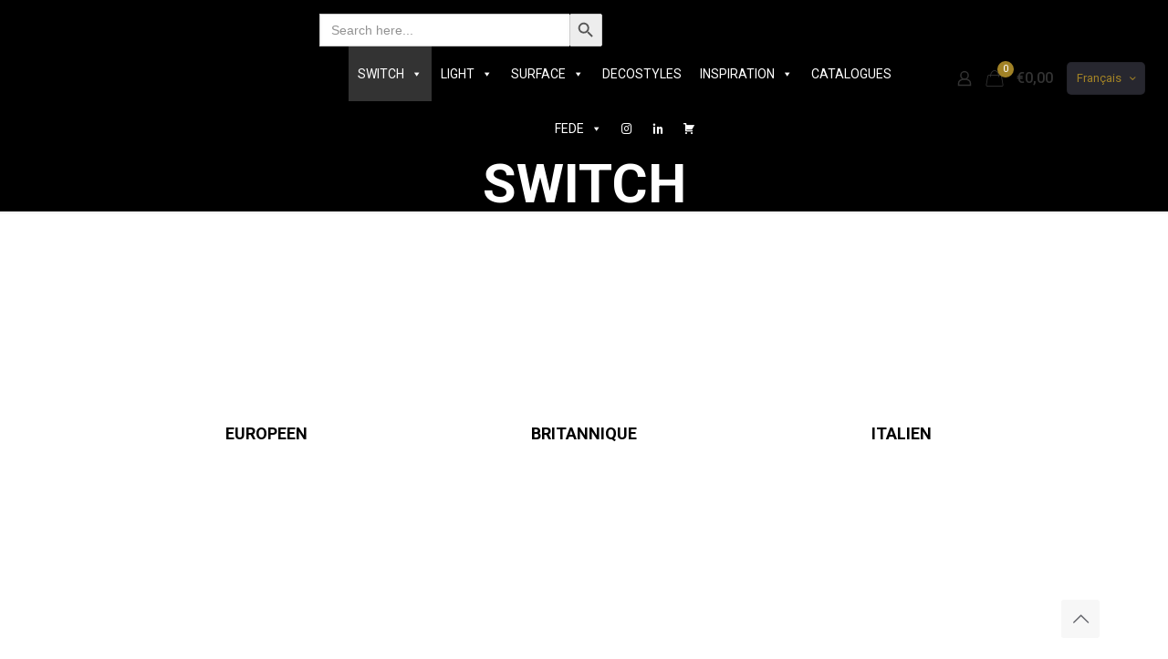

--- FILE ---
content_type: text/html; charset=UTF-8
request_url: https://fedeswitchandlight.fr/switch/
body_size: 71445
content:
<!DOCTYPE html>
<html dir="ltr" lang="fr-FR" prefix="og: https://ogp.me/ns#" class="no-js " itemscope itemtype="https://schema.org/WebPage" >

<head><meta charset="UTF-8" /><script>if(navigator.userAgent.match(/MSIE|Internet Explorer/i)||navigator.userAgent.match(/Trident\/7\..*?rv:11/i)){var href=document.location.href;if(!href.match(/[?&]nowprocket/)){if(href.indexOf("?")==-1){if(href.indexOf("#")==-1){document.location.href=href+"?nowprocket=1"}else{document.location.href=href.replace("#","?nowprocket=1#")}}else{if(href.indexOf("#")==-1){document.location.href=href+"&nowprocket=1"}else{document.location.href=href.replace("#","&nowprocket=1#")}}}}</script><script>(()=>{class RocketLazyLoadScripts{constructor(){this.v="2.0.4",this.userEvents=["keydown","keyup","mousedown","mouseup","mousemove","mouseover","mouseout","touchmove","touchstart","touchend","touchcancel","wheel","click","dblclick","input"],this.attributeEvents=["onblur","onclick","oncontextmenu","ondblclick","onfocus","onmousedown","onmouseenter","onmouseleave","onmousemove","onmouseout","onmouseover","onmouseup","onmousewheel","onscroll","onsubmit"]}async t(){this.i(),this.o(),/iP(ad|hone)/.test(navigator.userAgent)&&this.h(),this.u(),this.l(this),this.m(),this.k(this),this.p(this),this._(),await Promise.all([this.R(),this.L()]),this.lastBreath=Date.now(),this.S(this),this.P(),this.D(),this.O(),this.M(),await this.C(this.delayedScripts.normal),await this.C(this.delayedScripts.defer),await this.C(this.delayedScripts.async),await this.T(),await this.F(),await this.j(),await this.A(),window.dispatchEvent(new Event("rocket-allScriptsLoaded")),this.everythingLoaded=!0,this.lastTouchEnd&&await new Promise(t=>setTimeout(t,500-Date.now()+this.lastTouchEnd)),this.I(),this.H(),this.U(),this.W()}i(){this.CSPIssue=sessionStorage.getItem("rocketCSPIssue"),document.addEventListener("securitypolicyviolation",t=>{this.CSPIssue||"script-src-elem"!==t.violatedDirective||"data"!==t.blockedURI||(this.CSPIssue=!0,sessionStorage.setItem("rocketCSPIssue",!0))},{isRocket:!0})}o(){window.addEventListener("pageshow",t=>{this.persisted=t.persisted,this.realWindowLoadedFired=!0},{isRocket:!0}),window.addEventListener("pagehide",()=>{this.onFirstUserAction=null},{isRocket:!0})}h(){let t;function e(e){t=e}window.addEventListener("touchstart",e,{isRocket:!0}),window.addEventListener("touchend",function i(o){o.changedTouches[0]&&t.changedTouches[0]&&Math.abs(o.changedTouches[0].pageX-t.changedTouches[0].pageX)<10&&Math.abs(o.changedTouches[0].pageY-t.changedTouches[0].pageY)<10&&o.timeStamp-t.timeStamp<200&&(window.removeEventListener("touchstart",e,{isRocket:!0}),window.removeEventListener("touchend",i,{isRocket:!0}),"INPUT"===o.target.tagName&&"text"===o.target.type||(o.target.dispatchEvent(new TouchEvent("touchend",{target:o.target,bubbles:!0})),o.target.dispatchEvent(new MouseEvent("mouseover",{target:o.target,bubbles:!0})),o.target.dispatchEvent(new PointerEvent("click",{target:o.target,bubbles:!0,cancelable:!0,detail:1,clientX:o.changedTouches[0].clientX,clientY:o.changedTouches[0].clientY})),event.preventDefault()))},{isRocket:!0})}q(t){this.userActionTriggered||("mousemove"!==t.type||this.firstMousemoveIgnored?"keyup"===t.type||"mouseover"===t.type||"mouseout"===t.type||(this.userActionTriggered=!0,this.onFirstUserAction&&this.onFirstUserAction()):this.firstMousemoveIgnored=!0),"click"===t.type&&t.preventDefault(),t.stopPropagation(),t.stopImmediatePropagation(),"touchstart"===this.lastEvent&&"touchend"===t.type&&(this.lastTouchEnd=Date.now()),"click"===t.type&&(this.lastTouchEnd=0),this.lastEvent=t.type,t.composedPath&&t.composedPath()[0].getRootNode()instanceof ShadowRoot&&(t.rocketTarget=t.composedPath()[0]),this.savedUserEvents.push(t)}u(){this.savedUserEvents=[],this.userEventHandler=this.q.bind(this),this.userEvents.forEach(t=>window.addEventListener(t,this.userEventHandler,{passive:!1,isRocket:!0})),document.addEventListener("visibilitychange",this.userEventHandler,{isRocket:!0})}U(){this.userEvents.forEach(t=>window.removeEventListener(t,this.userEventHandler,{passive:!1,isRocket:!0})),document.removeEventListener("visibilitychange",this.userEventHandler,{isRocket:!0}),this.savedUserEvents.forEach(t=>{(t.rocketTarget||t.target).dispatchEvent(new window[t.constructor.name](t.type,t))})}m(){const t="return false",e=Array.from(this.attributeEvents,t=>"data-rocket-"+t),i="["+this.attributeEvents.join("],[")+"]",o="[data-rocket-"+this.attributeEvents.join("],[data-rocket-")+"]",s=(e,i,o)=>{o&&o!==t&&(e.setAttribute("data-rocket-"+i,o),e["rocket"+i]=new Function("event",o),e.setAttribute(i,t))};new MutationObserver(t=>{for(const n of t)"attributes"===n.type&&(n.attributeName.startsWith("data-rocket-")||this.everythingLoaded?n.attributeName.startsWith("data-rocket-")&&this.everythingLoaded&&this.N(n.target,n.attributeName.substring(12)):s(n.target,n.attributeName,n.target.getAttribute(n.attributeName))),"childList"===n.type&&n.addedNodes.forEach(t=>{if(t.nodeType===Node.ELEMENT_NODE)if(this.everythingLoaded)for(const i of[t,...t.querySelectorAll(o)])for(const t of i.getAttributeNames())e.includes(t)&&this.N(i,t.substring(12));else for(const e of[t,...t.querySelectorAll(i)])for(const t of e.getAttributeNames())this.attributeEvents.includes(t)&&s(e,t,e.getAttribute(t))})}).observe(document,{subtree:!0,childList:!0,attributeFilter:[...this.attributeEvents,...e]})}I(){this.attributeEvents.forEach(t=>{document.querySelectorAll("[data-rocket-"+t+"]").forEach(e=>{this.N(e,t)})})}N(t,e){const i=t.getAttribute("data-rocket-"+e);i&&(t.setAttribute(e,i),t.removeAttribute("data-rocket-"+e))}k(t){Object.defineProperty(HTMLElement.prototype,"onclick",{get(){return this.rocketonclick||null},set(e){this.rocketonclick=e,this.setAttribute(t.everythingLoaded?"onclick":"data-rocket-onclick","this.rocketonclick(event)")}})}S(t){function e(e,i){let o=e[i];e[i]=null,Object.defineProperty(e,i,{get:()=>o,set(s){t.everythingLoaded?o=s:e["rocket"+i]=o=s}})}e(document,"onreadystatechange"),e(window,"onload"),e(window,"onpageshow");try{Object.defineProperty(document,"readyState",{get:()=>t.rocketReadyState,set(e){t.rocketReadyState=e},configurable:!0}),document.readyState="loading"}catch(t){console.log("WPRocket DJE readyState conflict, bypassing")}}l(t){this.originalAddEventListener=EventTarget.prototype.addEventListener,this.originalRemoveEventListener=EventTarget.prototype.removeEventListener,this.savedEventListeners=[],EventTarget.prototype.addEventListener=function(e,i,o){o&&o.isRocket||!t.B(e,this)&&!t.userEvents.includes(e)||t.B(e,this)&&!t.userActionTriggered||e.startsWith("rocket-")||t.everythingLoaded?t.originalAddEventListener.call(this,e,i,o):(t.savedEventListeners.push({target:this,remove:!1,type:e,func:i,options:o}),"mouseenter"!==e&&"mouseleave"!==e||t.originalAddEventListener.call(this,e,t.savedUserEvents.push,o))},EventTarget.prototype.removeEventListener=function(e,i,o){o&&o.isRocket||!t.B(e,this)&&!t.userEvents.includes(e)||t.B(e,this)&&!t.userActionTriggered||e.startsWith("rocket-")||t.everythingLoaded?t.originalRemoveEventListener.call(this,e,i,o):t.savedEventListeners.push({target:this,remove:!0,type:e,func:i,options:o})}}J(t,e){this.savedEventListeners=this.savedEventListeners.filter(i=>{let o=i.type,s=i.target||window;return e!==o||t!==s||(this.B(o,s)&&(i.type="rocket-"+o),this.$(i),!1)})}H(){EventTarget.prototype.addEventListener=this.originalAddEventListener,EventTarget.prototype.removeEventListener=this.originalRemoveEventListener,this.savedEventListeners.forEach(t=>this.$(t))}$(t){t.remove?this.originalRemoveEventListener.call(t.target,t.type,t.func,t.options):this.originalAddEventListener.call(t.target,t.type,t.func,t.options)}p(t){let e;function i(e){return t.everythingLoaded?e:e.split(" ").map(t=>"load"===t||t.startsWith("load.")?"rocket-jquery-load":t).join(" ")}function o(o){function s(e){const s=o.fn[e];o.fn[e]=o.fn.init.prototype[e]=function(){return this[0]===window&&t.userActionTriggered&&("string"==typeof arguments[0]||arguments[0]instanceof String?arguments[0]=i(arguments[0]):"object"==typeof arguments[0]&&Object.keys(arguments[0]).forEach(t=>{const e=arguments[0][t];delete arguments[0][t],arguments[0][i(t)]=e})),s.apply(this,arguments),this}}if(o&&o.fn&&!t.allJQueries.includes(o)){const e={DOMContentLoaded:[],"rocket-DOMContentLoaded":[]};for(const t in e)document.addEventListener(t,()=>{e[t].forEach(t=>t())},{isRocket:!0});o.fn.ready=o.fn.init.prototype.ready=function(i){function s(){parseInt(o.fn.jquery)>2?setTimeout(()=>i.bind(document)(o)):i.bind(document)(o)}return"function"==typeof i&&(t.realDomReadyFired?!t.userActionTriggered||t.fauxDomReadyFired?s():e["rocket-DOMContentLoaded"].push(s):e.DOMContentLoaded.push(s)),o([])},s("on"),s("one"),s("off"),t.allJQueries.push(o)}e=o}t.allJQueries=[],o(window.jQuery),Object.defineProperty(window,"jQuery",{get:()=>e,set(t){o(t)}})}P(){const t=new Map;document.write=document.writeln=function(e){const i=document.currentScript,o=document.createRange(),s=i.parentElement;let n=t.get(i);void 0===n&&(n=i.nextSibling,t.set(i,n));const c=document.createDocumentFragment();o.setStart(c,0),c.appendChild(o.createContextualFragment(e)),s.insertBefore(c,n)}}async R(){return new Promise(t=>{this.userActionTriggered?t():this.onFirstUserAction=t})}async L(){return new Promise(t=>{document.addEventListener("DOMContentLoaded",()=>{this.realDomReadyFired=!0,t()},{isRocket:!0})})}async j(){return this.realWindowLoadedFired?Promise.resolve():new Promise(t=>{window.addEventListener("load",t,{isRocket:!0})})}M(){this.pendingScripts=[];this.scriptsMutationObserver=new MutationObserver(t=>{for(const e of t)e.addedNodes.forEach(t=>{"SCRIPT"!==t.tagName||t.noModule||t.isWPRocket||this.pendingScripts.push({script:t,promise:new Promise(e=>{const i=()=>{const i=this.pendingScripts.findIndex(e=>e.script===t);i>=0&&this.pendingScripts.splice(i,1),e()};t.addEventListener("load",i,{isRocket:!0}),t.addEventListener("error",i,{isRocket:!0}),setTimeout(i,1e3)})})})}),this.scriptsMutationObserver.observe(document,{childList:!0,subtree:!0})}async F(){await this.X(),this.pendingScripts.length?(await this.pendingScripts[0].promise,await this.F()):this.scriptsMutationObserver.disconnect()}D(){this.delayedScripts={normal:[],async:[],defer:[]},document.querySelectorAll("script[type$=rocketlazyloadscript]").forEach(t=>{t.hasAttribute("data-rocket-src")?t.hasAttribute("async")&&!1!==t.async?this.delayedScripts.async.push(t):t.hasAttribute("defer")&&!1!==t.defer||"module"===t.getAttribute("data-rocket-type")?this.delayedScripts.defer.push(t):this.delayedScripts.normal.push(t):this.delayedScripts.normal.push(t)})}async _(){await this.L();let t=[];document.querySelectorAll("script[type$=rocketlazyloadscript][data-rocket-src]").forEach(e=>{let i=e.getAttribute("data-rocket-src");if(i&&!i.startsWith("data:")){i.startsWith("//")&&(i=location.protocol+i);try{const o=new URL(i).origin;o!==location.origin&&t.push({src:o,crossOrigin:e.crossOrigin||"module"===e.getAttribute("data-rocket-type")})}catch(t){}}}),t=[...new Map(t.map(t=>[JSON.stringify(t),t])).values()],this.Y(t,"preconnect")}async G(t){if(await this.K(),!0!==t.noModule||!("noModule"in HTMLScriptElement.prototype))return new Promise(e=>{let i;function o(){(i||t).setAttribute("data-rocket-status","executed"),e()}try{if(navigator.userAgent.includes("Firefox/")||""===navigator.vendor||this.CSPIssue)i=document.createElement("script"),[...t.attributes].forEach(t=>{let e=t.nodeName;"type"!==e&&("data-rocket-type"===e&&(e="type"),"data-rocket-src"===e&&(e="src"),i.setAttribute(e,t.nodeValue))}),t.text&&(i.text=t.text),t.nonce&&(i.nonce=t.nonce),i.hasAttribute("src")?(i.addEventListener("load",o,{isRocket:!0}),i.addEventListener("error",()=>{i.setAttribute("data-rocket-status","failed-network"),e()},{isRocket:!0}),setTimeout(()=>{i.isConnected||e()},1)):(i.text=t.text,o()),i.isWPRocket=!0,t.parentNode.replaceChild(i,t);else{const i=t.getAttribute("data-rocket-type"),s=t.getAttribute("data-rocket-src");i?(t.type=i,t.removeAttribute("data-rocket-type")):t.removeAttribute("type"),t.addEventListener("load",o,{isRocket:!0}),t.addEventListener("error",i=>{this.CSPIssue&&i.target.src.startsWith("data:")?(console.log("WPRocket: CSP fallback activated"),t.removeAttribute("src"),this.G(t).then(e)):(t.setAttribute("data-rocket-status","failed-network"),e())},{isRocket:!0}),s?(t.fetchPriority="high",t.removeAttribute("data-rocket-src"),t.src=s):t.src="data:text/javascript;base64,"+window.btoa(unescape(encodeURIComponent(t.text)))}}catch(i){t.setAttribute("data-rocket-status","failed-transform"),e()}});t.setAttribute("data-rocket-status","skipped")}async C(t){const e=t.shift();return e?(e.isConnected&&await this.G(e),this.C(t)):Promise.resolve()}O(){this.Y([...this.delayedScripts.normal,...this.delayedScripts.defer,...this.delayedScripts.async],"preload")}Y(t,e){this.trash=this.trash||[];let i=!0;var o=document.createDocumentFragment();t.forEach(t=>{const s=t.getAttribute&&t.getAttribute("data-rocket-src")||t.src;if(s&&!s.startsWith("data:")){const n=document.createElement("link");n.href=s,n.rel=e,"preconnect"!==e&&(n.as="script",n.fetchPriority=i?"high":"low"),t.getAttribute&&"module"===t.getAttribute("data-rocket-type")&&(n.crossOrigin=!0),t.crossOrigin&&(n.crossOrigin=t.crossOrigin),t.integrity&&(n.integrity=t.integrity),t.nonce&&(n.nonce=t.nonce),o.appendChild(n),this.trash.push(n),i=!1}}),document.head.appendChild(o)}W(){this.trash.forEach(t=>t.remove())}async T(){try{document.readyState="interactive"}catch(t){}this.fauxDomReadyFired=!0;try{await this.K(),this.J(document,"readystatechange"),document.dispatchEvent(new Event("rocket-readystatechange")),await this.K(),document.rocketonreadystatechange&&document.rocketonreadystatechange(),await this.K(),this.J(document,"DOMContentLoaded"),document.dispatchEvent(new Event("rocket-DOMContentLoaded")),await this.K(),this.J(window,"DOMContentLoaded"),window.dispatchEvent(new Event("rocket-DOMContentLoaded"))}catch(t){console.error(t)}}async A(){try{document.readyState="complete"}catch(t){}try{await this.K(),this.J(document,"readystatechange"),document.dispatchEvent(new Event("rocket-readystatechange")),await this.K(),document.rocketonreadystatechange&&document.rocketonreadystatechange(),await this.K(),this.J(window,"load"),window.dispatchEvent(new Event("rocket-load")),await this.K(),window.rocketonload&&window.rocketonload(),await this.K(),this.allJQueries.forEach(t=>t(window).trigger("rocket-jquery-load")),await this.K(),this.J(window,"pageshow");const t=new Event("rocket-pageshow");t.persisted=this.persisted,window.dispatchEvent(t),await this.K(),window.rocketonpageshow&&window.rocketonpageshow({persisted:this.persisted})}catch(t){console.error(t)}}async K(){Date.now()-this.lastBreath>45&&(await this.X(),this.lastBreath=Date.now())}async X(){return document.hidden?new Promise(t=>setTimeout(t)):new Promise(t=>requestAnimationFrame(t))}B(t,e){return e===document&&"readystatechange"===t||(e===document&&"DOMContentLoaded"===t||(e===window&&"DOMContentLoaded"===t||(e===window&&"load"===t||e===window&&"pageshow"===t)))}static run(){(new RocketLazyLoadScripts).t()}}RocketLazyLoadScripts.run()})();</script>


<title>SWITCH - FEDE SWITCH &amp; LIGHT</title>
<link data-rocket-prefetch href="https://cdn.doofinder.com" rel="dns-prefetch">
<link data-rocket-prefetch href="https://www.googletagmanager.com" rel="dns-prefetch">
<link data-rocket-prefetch href="https://www.google-analytics.com" rel="dns-prefetch">
<link data-rocket-prefetch href="https://www.gstatic.com" rel="dns-prefetch">
<link data-rocket-prefetch href="https://www.smartsuppchat.com" rel="dns-prefetch">
<link data-rocket-prefetch href="https://connect.facebook.net" rel="dns-prefetch">
<link data-rocket-prefetch href="https://snap.licdn.com" rel="dns-prefetch">
<link data-rocket-prefetch href="https://fonts.googleapis.com" rel="dns-prefetch">
<link data-rocket-prefetch href="https://fedeswitchandlight.com" rel="dns-prefetch">
<link data-rocket-prefetch href="https://fedeswitchandlight.es" rel="dns-prefetch">
<link data-rocket-prefetch href="https://fedeswitchandlight.de" rel="dns-prefetch">
<link data-rocket-prefetch href="https://fedeswitchandlight.it" rel="dns-prefetch">
<link data-rocket-prefetch href="https://fedeswitchandlight.ru" rel="dns-prefetch">
<link data-rocket-prefetch href="https://fedeswitchandlight.pt" rel="dns-prefetch">
<link data-rocket-prefetch href="https://c0.wp.com" rel="dns-prefetch">
<link data-rocket-prefetch href="https://stats.wp.com" rel="dns-prefetch">
<link data-rocket-prefetch href="https://www.google.com" rel="dns-prefetch">
<link data-rocket-prefetch href="https://googleads.g.doubleclick.net" rel="dns-prefetch">
<link data-rocket-preload as="style" href="https://fonts.googleapis.com/css?family=Roboto%3A1%2C300%2C400%2C400italic%2C500%2C700%2C700italic%2C900&#038;display=swap" rel="preload">
<link href="https://fonts.googleapis.com/css?family=Roboto%3A1%2C300%2C400%2C400italic%2C500%2C700%2C700italic%2C900&#038;display=swap" media="print" onload="this.media=&#039;all&#039;" rel="stylesheet">
<noscript data-wpr-hosted-gf-parameters=""><link rel="stylesheet" href="https://fonts.googleapis.com/css?family=Roboto%3A1%2C300%2C400%2C400italic%2C500%2C700%2C700italic%2C900&#038;display=swap"></noscript>
<style type="text/css" id="wpml-ls-inline-styles-additional-css">.wpml-ls-display{display:inline!important}</style>
<link rel="alternate" hreflang="en" href="https://fedeswitchandlight.com/switch/" />
<link rel="alternate" hreflang="es" href="https://fedeswitchandlight.es/switch/" />
<link rel="alternate" hreflang="fr" href="https://fedeswitchandlight.fr/switch/" />
<link rel="alternate" hreflang="de" href="https://fedeswitchandlight.de/switch/" />
<link rel="alternate" hreflang="it" href="https://fedeswitchandlight.it/interruttore/" />
<link rel="alternate" hreflang="ru" href="https://fedeswitchandlight.ru/switch/" />
<link rel="alternate" hreflang="pt-pt" href="https://fedeswitchandlight.pt/switch/" />
<link rel="alternate" hreflang="x-default" href="https://fedeswitchandlight.com/switch/" />

		<!-- All in One SEO 4.9.3 - aioseo.com -->
	<meta name="description" content="Interrupteurs Décoratifs" />
	<meta name="robots" content="max-image-preview:large" />
	<link rel="canonical" href="https://fedeswitchandlight.fr/switch/" />
	<meta name="generator" content="All in One SEO (AIOSEO) 4.9.3" />
		<meta property="og:locale" content="fr_FR" />
		<meta property="og:site_name" content="FEDE SWITCH &amp; LIGHT" />
		<meta property="og:type" content="article" />
		<meta property="og:title" content="SWITCH - FEDE SWITCH &amp; LIGHT" />
		<meta property="og:description" content="Interrupteurs Décoratifs" />
		<meta property="og:url" content="https://fedeswitchandlight.fr/switch/" />
		<meta property="article:published_time" content="2017-03-09T13:56:05+00:00" />
		<meta property="article:modified_time" content="2023-11-30T11:50:43+00:00" />
		<meta name="twitter:card" content="summary_large_image" />
		<meta name="twitter:title" content="SWITCH - FEDE SWITCH &amp; LIGHT" />
		<meta name="twitter:description" content="Interrupteurs Décoratifs" />
		<meta name="twitter:label1" content="Écrit par" />
		<meta name="twitter:data1" content="xavier" />
		<meta name="twitter:label2" content="Estimation du temps de lecture" />
		<meta name="twitter:data2" content="5 minutes" />
		<script type="application/ld+json" class="aioseo-schema">
			{"@context":"https:\/\/schema.org","@graph":[{"@type":"BreadcrumbList","@id":"https:\/\/fedeswitchandlight.fr\/switch\/#breadcrumblist","itemListElement":[{"@type":"ListItem","@id":"https:\/\/fedeswitchandlight.fr#listItem","position":1,"name":"Home","item":"https:\/\/fedeswitchandlight.fr","nextItem":{"@type":"ListItem","@id":"https:\/\/fedeswitchandlight.fr\/switch\/#listItem","name":"SWITCH"}},{"@type":"ListItem","@id":"https:\/\/fedeswitchandlight.fr\/switch\/#listItem","position":2,"name":"SWITCH","previousItem":{"@type":"ListItem","@id":"https:\/\/fedeswitchandlight.fr#listItem","name":"Home"}}]},{"@type":"Organization","@id":"https:\/\/fedeswitchandlight.fr\/#organization","name":"FEDE SWITCH & LIGHT","description":"Decorative Luxury Switches and Lighting Manufacturer","url":"https:\/\/fedeswitchandlight.fr\/"},{"@type":"WebPage","@id":"https:\/\/fedeswitchandlight.fr\/switch\/#webpage","url":"https:\/\/fedeswitchandlight.fr\/switch\/","name":"SWITCH - FEDE SWITCH & LIGHT","description":"Interrupteurs D\u00e9coratifs","inLanguage":"fr-FR","isPartOf":{"@id":"https:\/\/fedeswitchandlight.fr\/#website"},"breadcrumb":{"@id":"https:\/\/fedeswitchandlight.fr\/switch\/#breadcrumblist"},"datePublished":"2017-03-09T13:56:05+01:00","dateModified":"2023-11-30T12:50:43+01:00"},{"@type":"WebSite","@id":"https:\/\/fedeswitchandlight.fr\/#website","url":"https:\/\/fedeswitchandlight.fr\/","name":"FEDE SWITCH & LIGHT","description":"Decorative Luxury Switches and Lighting Manufacturer","inLanguage":"fr-FR","publisher":{"@id":"https:\/\/fedeswitchandlight.fr\/#organization"}}]}
		</script>
		<!-- All in One SEO -->

<!-- Global site tag (gtag.js) - Google Analytics -->
<script type="rocketlazyloadscript" async data-rocket-src="https://www.googletagmanager.com/gtag/js?id=UA-58535899-1"></script>
<script type="rocketlazyloadscript">
  window.dataLayer = window.dataLayer || [];
  function gtag(){dataLayer.push(arguments);}
  gtag('js', new Date());

  gtag('config', 'UA-58535899-1');
</script>

<!-- Global site tag (gtag.js) - Google Ads: 1052789707 -->
<script type="rocketlazyloadscript" async data-rocket-src="https://www.googletagmanager.com/gtag/js?id=AW-1052789707"></script>
<script type="rocketlazyloadscript">
  window.dataLayer = window.dataLayer || [];
  function gtag(){dataLayer.push(arguments);}
  gtag('js', new Date());

  gtag('config', 'AW-1052789707');
</script><meta name="format-detection" content="telephone=no">
<meta name="viewport" content="width=device-width, initial-scale=1, maximum-scale=1" />
<link rel="shortcut icon" href="https://fedeswitchandlight.com/wp-content/uploads/2020/03/SWITCH_1024x1024_0000s_0001s_0004_FD01461PROB-BELLE-ÉPOQUE-CORINTO-COLLECTION.png" type="image/x-icon" />
<meta name="theme-color" content="#ffffff" media="(prefers-color-scheme: light)">
<meta name="theme-color" content="#ffffff" media="(prefers-color-scheme: dark)">
<script type="rocketlazyloadscript">window._wca = window._wca || [];</script>
<link rel='dns-prefetch' href='//stats.wp.com' />
<link rel='dns-prefetch' href='//capi-automation.s3.us-east-2.amazonaws.com' />
<link rel='dns-prefetch' href='//fedeswitchandlight.com' />
<link rel='dns-prefetch' href='//fonts.googleapis.com' />
<link href='https://fonts.gstatic.com' crossorigin rel='preconnect' />
<link rel='preconnect' href='//c0.wp.com' />
<link rel="alternate" type="application/rss+xml" title="FEDE SWITCH &amp; LIGHT &raquo; Flux" href="https://fedeswitchandlight.fr/feed/" />
<link rel="alternate" type="application/rss+xml" title="FEDE SWITCH &amp; LIGHT &raquo; Flux des commentaires" href="https://fedeswitchandlight.fr/comments/feed/" />
<link rel="alternate" title="oEmbed (JSON)" type="application/json+oembed" href="https://fedeswitchandlight.fr/wp-json/oembed/1.0/embed?url=https%3A%2F%2Ffedeswitchandlight.fr%2Fswitch%2F" />
<link rel="alternate" title="oEmbed (XML)" type="text/xml+oembed" href="https://fedeswitchandlight.fr/wp-json/oembed/1.0/embed?url=https%3A%2F%2Ffedeswitchandlight.fr%2Fswitch%2F&#038;format=xml" />
		<!-- This site uses the Google Analytics by MonsterInsights plugin v9.11.1 - Using Analytics tracking - https://www.monsterinsights.com/ -->
							<script type="rocketlazyloadscript" data-rocket-src="//www.googletagmanager.com/gtag/js?id=G-NLMBTKG7J5"  data-cfasync="false" data-wpfc-render="false" data-rocket-type="text/javascript" async></script>
			<script type="rocketlazyloadscript" data-cfasync="false" data-wpfc-render="false" data-rocket-type="text/javascript">
				var mi_version = '9.11.1';
				var mi_track_user = true;
				var mi_no_track_reason = '';
								var MonsterInsightsDefaultLocations = {"page_location":"https:\/\/fedeswitchandlight.fr\/switch\/"};
								if ( typeof MonsterInsightsPrivacyGuardFilter === 'function' ) {
					var MonsterInsightsLocations = (typeof MonsterInsightsExcludeQuery === 'object') ? MonsterInsightsPrivacyGuardFilter( MonsterInsightsExcludeQuery ) : MonsterInsightsPrivacyGuardFilter( MonsterInsightsDefaultLocations );
				} else {
					var MonsterInsightsLocations = (typeof MonsterInsightsExcludeQuery === 'object') ? MonsterInsightsExcludeQuery : MonsterInsightsDefaultLocations;
				}

								var disableStrs = [
										'ga-disable-G-NLMBTKG7J5',
									];

				/* Function to detect opted out users */
				function __gtagTrackerIsOptedOut() {
					for (var index = 0; index < disableStrs.length; index++) {
						if (document.cookie.indexOf(disableStrs[index] + '=true') > -1) {
							return true;
						}
					}

					return false;
				}

				/* Disable tracking if the opt-out cookie exists. */
				if (__gtagTrackerIsOptedOut()) {
					for (var index = 0; index < disableStrs.length; index++) {
						window[disableStrs[index]] = true;
					}
				}

				/* Opt-out function */
				function __gtagTrackerOptout() {
					for (var index = 0; index < disableStrs.length; index++) {
						document.cookie = disableStrs[index] + '=true; expires=Thu, 31 Dec 2099 23:59:59 UTC; path=/';
						window[disableStrs[index]] = true;
					}
				}

				if ('undefined' === typeof gaOptout) {
					function gaOptout() {
						__gtagTrackerOptout();
					}
				}
								window.dataLayer = window.dataLayer || [];

				window.MonsterInsightsDualTracker = {
					helpers: {},
					trackers: {},
				};
				if (mi_track_user) {
					function __gtagDataLayer() {
						dataLayer.push(arguments);
					}

					function __gtagTracker(type, name, parameters) {
						if (!parameters) {
							parameters = {};
						}

						if (parameters.send_to) {
							__gtagDataLayer.apply(null, arguments);
							return;
						}

						if (type === 'event') {
														parameters.send_to = monsterinsights_frontend.v4_id;
							var hookName = name;
							if (typeof parameters['event_category'] !== 'undefined') {
								hookName = parameters['event_category'] + ':' + name;
							}

							if (typeof MonsterInsightsDualTracker.trackers[hookName] !== 'undefined') {
								MonsterInsightsDualTracker.trackers[hookName](parameters);
							} else {
								__gtagDataLayer('event', name, parameters);
							}
							
						} else {
							__gtagDataLayer.apply(null, arguments);
						}
					}

					__gtagTracker('js', new Date());
					__gtagTracker('set', {
						'developer_id.dZGIzZG': true,
											});
					if ( MonsterInsightsLocations.page_location ) {
						__gtagTracker('set', MonsterInsightsLocations);
					}
										__gtagTracker('config', 'G-NLMBTKG7J5', {"forceSSL":"true","link_attribution":"true"} );
										window.gtag = __gtagTracker;										(function () {
						/* https://developers.google.com/analytics/devguides/collection/analyticsjs/ */
						/* ga and __gaTracker compatibility shim. */
						var noopfn = function () {
							return null;
						};
						var newtracker = function () {
							return new Tracker();
						};
						var Tracker = function () {
							return null;
						};
						var p = Tracker.prototype;
						p.get = noopfn;
						p.set = noopfn;
						p.send = function () {
							var args = Array.prototype.slice.call(arguments);
							args.unshift('send');
							__gaTracker.apply(null, args);
						};
						var __gaTracker = function () {
							var len = arguments.length;
							if (len === 0) {
								return;
							}
							var f = arguments[len - 1];
							if (typeof f !== 'object' || f === null || typeof f.hitCallback !== 'function') {
								if ('send' === arguments[0]) {
									var hitConverted, hitObject = false, action;
									if ('event' === arguments[1]) {
										if ('undefined' !== typeof arguments[3]) {
											hitObject = {
												'eventAction': arguments[3],
												'eventCategory': arguments[2],
												'eventLabel': arguments[4],
												'value': arguments[5] ? arguments[5] : 1,
											}
										}
									}
									if ('pageview' === arguments[1]) {
										if ('undefined' !== typeof arguments[2]) {
											hitObject = {
												'eventAction': 'page_view',
												'page_path': arguments[2],
											}
										}
									}
									if (typeof arguments[2] === 'object') {
										hitObject = arguments[2];
									}
									if (typeof arguments[5] === 'object') {
										Object.assign(hitObject, arguments[5]);
									}
									if ('undefined' !== typeof arguments[1].hitType) {
										hitObject = arguments[1];
										if ('pageview' === hitObject.hitType) {
											hitObject.eventAction = 'page_view';
										}
									}
									if (hitObject) {
										action = 'timing' === arguments[1].hitType ? 'timing_complete' : hitObject.eventAction;
										hitConverted = mapArgs(hitObject);
										__gtagTracker('event', action, hitConverted);
									}
								}
								return;
							}

							function mapArgs(args) {
								var arg, hit = {};
								var gaMap = {
									'eventCategory': 'event_category',
									'eventAction': 'event_action',
									'eventLabel': 'event_label',
									'eventValue': 'event_value',
									'nonInteraction': 'non_interaction',
									'timingCategory': 'event_category',
									'timingVar': 'name',
									'timingValue': 'value',
									'timingLabel': 'event_label',
									'page': 'page_path',
									'location': 'page_location',
									'title': 'page_title',
									'referrer' : 'page_referrer',
								};
								for (arg in args) {
																		if (!(!args.hasOwnProperty(arg) || !gaMap.hasOwnProperty(arg))) {
										hit[gaMap[arg]] = args[arg];
									} else {
										hit[arg] = args[arg];
									}
								}
								return hit;
							}

							try {
								f.hitCallback();
							} catch (ex) {
							}
						};
						__gaTracker.create = newtracker;
						__gaTracker.getByName = newtracker;
						__gaTracker.getAll = function () {
							return [];
						};
						__gaTracker.remove = noopfn;
						__gaTracker.loaded = true;
						window['__gaTracker'] = __gaTracker;
					})();
									} else {
										console.log("");
					(function () {
						function __gtagTracker() {
							return null;
						}

						window['__gtagTracker'] = __gtagTracker;
						window['gtag'] = __gtagTracker;
					})();
									}
			</script>
							<!-- / Google Analytics by MonsterInsights -->
		<style id='wp-img-auto-sizes-contain-inline-css' type='text/css'>
img:is([sizes=auto i],[sizes^="auto," i]){contain-intrinsic-size:3000px 1500px}
/*# sourceURL=wp-img-auto-sizes-contain-inline-css */
</style>
<link data-minify="1" rel='stylesheet' id='sdm-styles-css' href='https://fedeswitchandlight.fr/wp-content/cache/min/1/wp-content/plugins/simple-download-monitor/css/sdm_wp_styles.css?ver=1769167762' type='text/css' media='all' />
<link rel='stylesheet' id='sbi_styles-css' href='https://fedeswitchandlight.fr/wp-content/cache/background-css/1/fedeswitchandlight.fr/wp-content/plugins/instagram-feed/css/sbi-styles.min.css?ver=6.10.0&wpr_t=1769223282' type='text/css' media='all' />
<style id='wp-emoji-styles-inline-css' type='text/css'>

	img.wp-smiley, img.emoji {
		display: inline !important;
		border: none !important;
		box-shadow: none !important;
		height: 1em !important;
		width: 1em !important;
		margin: 0 0.07em !important;
		vertical-align: -0.1em !important;
		background: none !important;
		padding: 0 !important;
	}
/*# sourceURL=wp-emoji-styles-inline-css */
</style>
<link data-minify="1" rel='stylesheet' id='wp-block-library-css' href='https://fedeswitchandlight.fr/wp-content/cache/min/1/c/6.9/wp-includes/css/dist/block-library/style.min.css?ver=1769167762' type='text/css' media='all' />
<style id='global-styles-inline-css' type='text/css'>
:root{--wp--preset--aspect-ratio--square: 1;--wp--preset--aspect-ratio--4-3: 4/3;--wp--preset--aspect-ratio--3-4: 3/4;--wp--preset--aspect-ratio--3-2: 3/2;--wp--preset--aspect-ratio--2-3: 2/3;--wp--preset--aspect-ratio--16-9: 16/9;--wp--preset--aspect-ratio--9-16: 9/16;--wp--preset--color--black: #000000;--wp--preset--color--cyan-bluish-gray: #abb8c3;--wp--preset--color--white: #ffffff;--wp--preset--color--pale-pink: #f78da7;--wp--preset--color--vivid-red: #cf2e2e;--wp--preset--color--luminous-vivid-orange: #ff6900;--wp--preset--color--luminous-vivid-amber: #fcb900;--wp--preset--color--light-green-cyan: #7bdcb5;--wp--preset--color--vivid-green-cyan: #00d084;--wp--preset--color--pale-cyan-blue: #8ed1fc;--wp--preset--color--vivid-cyan-blue: #0693e3;--wp--preset--color--vivid-purple: #9b51e0;--wp--preset--gradient--vivid-cyan-blue-to-vivid-purple: linear-gradient(135deg,rgb(6,147,227) 0%,rgb(155,81,224) 100%);--wp--preset--gradient--light-green-cyan-to-vivid-green-cyan: linear-gradient(135deg,rgb(122,220,180) 0%,rgb(0,208,130) 100%);--wp--preset--gradient--luminous-vivid-amber-to-luminous-vivid-orange: linear-gradient(135deg,rgb(252,185,0) 0%,rgb(255,105,0) 100%);--wp--preset--gradient--luminous-vivid-orange-to-vivid-red: linear-gradient(135deg,rgb(255,105,0) 0%,rgb(207,46,46) 100%);--wp--preset--gradient--very-light-gray-to-cyan-bluish-gray: linear-gradient(135deg,rgb(238,238,238) 0%,rgb(169,184,195) 100%);--wp--preset--gradient--cool-to-warm-spectrum: linear-gradient(135deg,rgb(74,234,220) 0%,rgb(151,120,209) 20%,rgb(207,42,186) 40%,rgb(238,44,130) 60%,rgb(251,105,98) 80%,rgb(254,248,76) 100%);--wp--preset--gradient--blush-light-purple: linear-gradient(135deg,rgb(255,206,236) 0%,rgb(152,150,240) 100%);--wp--preset--gradient--blush-bordeaux: linear-gradient(135deg,rgb(254,205,165) 0%,rgb(254,45,45) 50%,rgb(107,0,62) 100%);--wp--preset--gradient--luminous-dusk: linear-gradient(135deg,rgb(255,203,112) 0%,rgb(199,81,192) 50%,rgb(65,88,208) 100%);--wp--preset--gradient--pale-ocean: linear-gradient(135deg,rgb(255,245,203) 0%,rgb(182,227,212) 50%,rgb(51,167,181) 100%);--wp--preset--gradient--electric-grass: linear-gradient(135deg,rgb(202,248,128) 0%,rgb(113,206,126) 100%);--wp--preset--gradient--midnight: linear-gradient(135deg,rgb(2,3,129) 0%,rgb(40,116,252) 100%);--wp--preset--font-size--small: 13px;--wp--preset--font-size--medium: 20px;--wp--preset--font-size--large: 36px;--wp--preset--font-size--x-large: 42px;--wp--preset--spacing--20: 0.44rem;--wp--preset--spacing--30: 0.67rem;--wp--preset--spacing--40: 1rem;--wp--preset--spacing--50: 1.5rem;--wp--preset--spacing--60: 2.25rem;--wp--preset--spacing--70: 3.38rem;--wp--preset--spacing--80: 5.06rem;--wp--preset--shadow--natural: 6px 6px 9px rgba(0, 0, 0, 0.2);--wp--preset--shadow--deep: 12px 12px 50px rgba(0, 0, 0, 0.4);--wp--preset--shadow--sharp: 6px 6px 0px rgba(0, 0, 0, 0.2);--wp--preset--shadow--outlined: 6px 6px 0px -3px rgb(255, 255, 255), 6px 6px rgb(0, 0, 0);--wp--preset--shadow--crisp: 6px 6px 0px rgb(0, 0, 0);}:where(.is-layout-flex){gap: 0.5em;}:where(.is-layout-grid){gap: 0.5em;}body .is-layout-flex{display: flex;}.is-layout-flex{flex-wrap: wrap;align-items: center;}.is-layout-flex > :is(*, div){margin: 0;}body .is-layout-grid{display: grid;}.is-layout-grid > :is(*, div){margin: 0;}:where(.wp-block-columns.is-layout-flex){gap: 2em;}:where(.wp-block-columns.is-layout-grid){gap: 2em;}:where(.wp-block-post-template.is-layout-flex){gap: 1.25em;}:where(.wp-block-post-template.is-layout-grid){gap: 1.25em;}.has-black-color{color: var(--wp--preset--color--black) !important;}.has-cyan-bluish-gray-color{color: var(--wp--preset--color--cyan-bluish-gray) !important;}.has-white-color{color: var(--wp--preset--color--white) !important;}.has-pale-pink-color{color: var(--wp--preset--color--pale-pink) !important;}.has-vivid-red-color{color: var(--wp--preset--color--vivid-red) !important;}.has-luminous-vivid-orange-color{color: var(--wp--preset--color--luminous-vivid-orange) !important;}.has-luminous-vivid-amber-color{color: var(--wp--preset--color--luminous-vivid-amber) !important;}.has-light-green-cyan-color{color: var(--wp--preset--color--light-green-cyan) !important;}.has-vivid-green-cyan-color{color: var(--wp--preset--color--vivid-green-cyan) !important;}.has-pale-cyan-blue-color{color: var(--wp--preset--color--pale-cyan-blue) !important;}.has-vivid-cyan-blue-color{color: var(--wp--preset--color--vivid-cyan-blue) !important;}.has-vivid-purple-color{color: var(--wp--preset--color--vivid-purple) !important;}.has-black-background-color{background-color: var(--wp--preset--color--black) !important;}.has-cyan-bluish-gray-background-color{background-color: var(--wp--preset--color--cyan-bluish-gray) !important;}.has-white-background-color{background-color: var(--wp--preset--color--white) !important;}.has-pale-pink-background-color{background-color: var(--wp--preset--color--pale-pink) !important;}.has-vivid-red-background-color{background-color: var(--wp--preset--color--vivid-red) !important;}.has-luminous-vivid-orange-background-color{background-color: var(--wp--preset--color--luminous-vivid-orange) !important;}.has-luminous-vivid-amber-background-color{background-color: var(--wp--preset--color--luminous-vivid-amber) !important;}.has-light-green-cyan-background-color{background-color: var(--wp--preset--color--light-green-cyan) !important;}.has-vivid-green-cyan-background-color{background-color: var(--wp--preset--color--vivid-green-cyan) !important;}.has-pale-cyan-blue-background-color{background-color: var(--wp--preset--color--pale-cyan-blue) !important;}.has-vivid-cyan-blue-background-color{background-color: var(--wp--preset--color--vivid-cyan-blue) !important;}.has-vivid-purple-background-color{background-color: var(--wp--preset--color--vivid-purple) !important;}.has-black-border-color{border-color: var(--wp--preset--color--black) !important;}.has-cyan-bluish-gray-border-color{border-color: var(--wp--preset--color--cyan-bluish-gray) !important;}.has-white-border-color{border-color: var(--wp--preset--color--white) !important;}.has-pale-pink-border-color{border-color: var(--wp--preset--color--pale-pink) !important;}.has-vivid-red-border-color{border-color: var(--wp--preset--color--vivid-red) !important;}.has-luminous-vivid-orange-border-color{border-color: var(--wp--preset--color--luminous-vivid-orange) !important;}.has-luminous-vivid-amber-border-color{border-color: var(--wp--preset--color--luminous-vivid-amber) !important;}.has-light-green-cyan-border-color{border-color: var(--wp--preset--color--light-green-cyan) !important;}.has-vivid-green-cyan-border-color{border-color: var(--wp--preset--color--vivid-green-cyan) !important;}.has-pale-cyan-blue-border-color{border-color: var(--wp--preset--color--pale-cyan-blue) !important;}.has-vivid-cyan-blue-border-color{border-color: var(--wp--preset--color--vivid-cyan-blue) !important;}.has-vivid-purple-border-color{border-color: var(--wp--preset--color--vivid-purple) !important;}.has-vivid-cyan-blue-to-vivid-purple-gradient-background{background: var(--wp--preset--gradient--vivid-cyan-blue-to-vivid-purple) !important;}.has-light-green-cyan-to-vivid-green-cyan-gradient-background{background: var(--wp--preset--gradient--light-green-cyan-to-vivid-green-cyan) !important;}.has-luminous-vivid-amber-to-luminous-vivid-orange-gradient-background{background: var(--wp--preset--gradient--luminous-vivid-amber-to-luminous-vivid-orange) !important;}.has-luminous-vivid-orange-to-vivid-red-gradient-background{background: var(--wp--preset--gradient--luminous-vivid-orange-to-vivid-red) !important;}.has-very-light-gray-to-cyan-bluish-gray-gradient-background{background: var(--wp--preset--gradient--very-light-gray-to-cyan-bluish-gray) !important;}.has-cool-to-warm-spectrum-gradient-background{background: var(--wp--preset--gradient--cool-to-warm-spectrum) !important;}.has-blush-light-purple-gradient-background{background: var(--wp--preset--gradient--blush-light-purple) !important;}.has-blush-bordeaux-gradient-background{background: var(--wp--preset--gradient--blush-bordeaux) !important;}.has-luminous-dusk-gradient-background{background: var(--wp--preset--gradient--luminous-dusk) !important;}.has-pale-ocean-gradient-background{background: var(--wp--preset--gradient--pale-ocean) !important;}.has-electric-grass-gradient-background{background: var(--wp--preset--gradient--electric-grass) !important;}.has-midnight-gradient-background{background: var(--wp--preset--gradient--midnight) !important;}.has-small-font-size{font-size: var(--wp--preset--font-size--small) !important;}.has-medium-font-size{font-size: var(--wp--preset--font-size--medium) !important;}.has-large-font-size{font-size: var(--wp--preset--font-size--large) !important;}.has-x-large-font-size{font-size: var(--wp--preset--font-size--x-large) !important;}
/*# sourceURL=global-styles-inline-css */
</style>

<style id='classic-theme-styles-inline-css' type='text/css'>
/*! This file is auto-generated */
.wp-block-button__link{color:#fff;background-color:#32373c;border-radius:9999px;box-shadow:none;text-decoration:none;padding:calc(.667em + 2px) calc(1.333em + 2px);font-size:1.125em}.wp-block-file__button{background:#32373c;color:#fff;text-decoration:none}
/*# sourceURL=/wp-includes/css/classic-themes.min.css */
</style>
<link data-minify="1" rel='stylesheet' id='google_business_reviews_rating_wp_css-css' href='https://fedeswitchandlight.fr/wp-content/cache/min/1/wp-content/plugins/g-business-reviews-rating/wp/css/css.css?ver=1769167762' type='text/css' media='all' />
<link data-minify="1" rel='stylesheet' id='fontawesome-css' href='https://fedeswitchandlight.fr/wp-content/cache/min/1/wp-content/plugins/woo-custom-cart-button/assets/css/font-awesome.min.css?ver=1769167762' type='text/css' media='all' />
<link data-minify="1" rel='stylesheet' id='catcbll-users-css' href='https://fedeswitchandlight.fr/wp-content/cache/min/1/wp-content/plugins/woo-custom-cart-button/assets/css/users.css?ver=1769167762' type='text/css' media='all' />
<link data-minify="1" rel='stylesheet' id='catcbll-hover-css' href='https://fedeswitchandlight.fr/wp-content/cache/min/1/wp-content/plugins/woo-custom-cart-button/assets/css/hover.css?ver=1769167762' type='text/css' media='all' />
<link rel='stylesheet' id='catcbll-hover-min-css' href='https://fedeswitchandlight.fr/wp-content/plugins/woo-custom-cart-button/assets/css/hover-min.css?ver=953780719' type='text/css' media='all' />
<link data-minify="1" rel='stylesheet' id='catcbll-elementor-widgets-css' href='https://fedeswitchandlight.fr/wp-content/cache/min/1/wp-content/plugins/woo-custom-cart-button/assets/css/elementor-widgets.css?ver=1769167762' type='text/css' media='all' />
<link data-minify="1" rel='stylesheet' id='catcbll-readytouse-css' href='https://fedeswitchandlight.fr/wp-content/cache/min/1/wp-content/plugins/woo-custom-cart-button/assets/css/ready-to-use.css?ver=1769167762' type='text/css' media='all' />
<link rel='stylesheet' id='wpmenucart-css' href='https://fedeswitchandlight.fr/wp-content/plugins/woocommerce-menu-bar-cart/assets/css/wpmenucart-main.min.css?ver=2.14.12' type='text/css' media='all' />
<link data-minify="1" rel='stylesheet' id='wcml-dropdown-0-css' href='https://fedeswitchandlight.fr/wp-content/cache/min/1/wp-content/plugins/woocommerce-multilingual/templates/currency-switchers/legacy-dropdown/style.css?ver=1769167762' type='text/css' media='all' />
<link rel='stylesheet' id='quote-request-style-css' href='https://fedeswitchandlight.fr/wp-content/plugins/woocommerce-quotation/assets/css/style.scss?ver=6.9' type='text/css' media='all' />
<link data-minify="1" rel='stylesheet' id='woocommerce-layout-css' href='https://fedeswitchandlight.fr/wp-content/cache/min/1/p/woocommerce/10.4.3/assets/css/woocommerce-layout.css?ver=1769167762' type='text/css' media='all' />
<style id='woocommerce-layout-inline-css' type='text/css'>

	.infinite-scroll .woocommerce-pagination {
		display: none;
	}
/*# sourceURL=woocommerce-layout-inline-css */
</style>
<link data-minify="1" rel='stylesheet' id='woocommerce-smallscreen-css' href='https://fedeswitchandlight.fr/wp-content/cache/min/1/p/woocommerce/10.4.3/assets/css/woocommerce-smallscreen.css?ver=1769167762' type='text/css' media='only screen and (max-width: 768px)' />
<link data-minify="1" rel='stylesheet' id='woocommerce-general-css' href='https://fedeswitchandlight.fr/wp-content/cache/background-css/1/fedeswitchandlight.fr/wp-content/cache/min/1/p/woocommerce/10.4.3/assets/css/woocommerce.css?ver=1769167762&wpr_t=1769223282' type='text/css' media='all' />
<style id='woocommerce-inline-inline-css' type='text/css'>
.woocommerce form .form-row .required { visibility: visible; }
/*# sourceURL=woocommerce-inline-inline-css */
</style>
<link data-minify="1" rel='stylesheet' id='contact-form-7-css' href='https://fedeswitchandlight.fr/wp-content/cache/min/1/wp-content/plugins/contact-form-7/includes/css/styles.css?ver=1769167762' type='text/css' media='all' />
<link data-minify="1" rel='stylesheet' id='wpcf7-redirect-script-frontend-css' href='https://fedeswitchandlight.fr/wp-content/cache/min/1/wp-content/plugins/wpcf7-redirect/build/assets/frontend-script.css?ver=1769167762' type='text/css' media='all' />
<link rel='stylesheet' id='ivory-search-styles-css' href='https://fedeswitchandlight.fr/wp-content/plugins/add-search-to-menu/public/css/ivory-search.min.css?ver=5.5.14' type='text/css' media='all' />
<link data-minify="1" rel='stylesheet' id='megamenu-css' href='https://fedeswitchandlight.fr/wp-content/cache/min/1/wp-content/uploads/maxmegamenu/style_fr.css?ver=1769168087' type='text/css' media='all' />
<link data-minify="1" rel='stylesheet' id='dashicons-css' href='https://fedeswitchandlight.fr/wp-content/cache/min/1/c/6.9/wp-includes/css/dashicons.min.css?ver=1769167762' type='text/css' media='all' />
<link rel='stylesheet' id='woo-variation-swatches-css' href='https://fedeswitchandlight.fr/wp-content/plugins/woo-variation-swatches/assets/css/frontend.min.css?ver=1762948940' type='text/css' media='all' />
<style id='woo-variation-swatches-inline-css' type='text/css'>
:root {
--wvs-tick:url("data:image/svg+xml;utf8,%3Csvg filter='drop-shadow(0px 0px 2px rgb(0 0 0 / .8))' xmlns='http://www.w3.org/2000/svg'  viewBox='0 0 30 30'%3E%3Cpath fill='none' stroke='%23ffffff' stroke-linecap='round' stroke-linejoin='round' stroke-width='4' d='M4 16L11 23 27 7'/%3E%3C/svg%3E");

--wvs-cross:url("data:image/svg+xml;utf8,%3Csvg filter='drop-shadow(0px 0px 5px rgb(255 255 255 / .6))' xmlns='http://www.w3.org/2000/svg' width='72px' height='72px' viewBox='0 0 24 24'%3E%3Cpath fill='none' stroke='%23ff0000' stroke-linecap='round' stroke-width='0.6' d='M5 5L19 19M19 5L5 19'/%3E%3C/svg%3E");
--wvs-single-product-item-width:30px;
--wvs-single-product-item-height:30px;
--wvs-single-product-item-font-size:16px}
/*# sourceURL=woo-variation-swatches-inline-css */
</style>
<link data-minify="1" rel='stylesheet' id='mfn-be-css' href='https://fedeswitchandlight.fr/wp-content/cache/background-css/1/fedeswitchandlight.fr/wp-content/cache/min/1/wp-content/themes/betheme/css/be.css?ver=1769167763&wpr_t=1769223282' type='text/css' media='all' />
<link rel='stylesheet' id='mfn-animations-css' href='https://fedeswitchandlight.fr/wp-content/themes/betheme/assets/animations/animations.min.css?ver=28.0.2' type='text/css' media='all' />
<link data-minify="1" rel='stylesheet' id='mfn-font-awesome-css' href='https://fedeswitchandlight.fr/wp-content/cache/min/1/wp-content/themes/betheme/fonts/fontawesome/fontawesome.css?ver=1769167763' type='text/css' media='all' />
<link rel='stylesheet' id='mfn-jplayer-css' href='https://fedeswitchandlight.fr/wp-content/cache/background-css/1/fedeswitchandlight.fr/wp-content/themes/betheme/assets/jplayer/css/jplayer.blue.monday.min.css?ver=28.0.2&wpr_t=1769223282' type='text/css' media='all' />
<link data-minify="1" rel='stylesheet' id='mfn-responsive-css' href='https://fedeswitchandlight.fr/wp-content/cache/background-css/1/fedeswitchandlight.fr/wp-content/cache/min/1/wp-content/themes/betheme/css/responsive.css?ver=1769167763&wpr_t=1769223282' type='text/css' media='all' />

<link data-minify="1" rel='stylesheet' id='mfn-woo-css' href='https://fedeswitchandlight.fr/wp-content/cache/background-css/1/fedeswitchandlight.fr/wp-content/cache/min/1/wp-content/themes/betheme/css/woocommerce.css?ver=1769167763&wpr_t=1769223282' type='text/css' media='all' />
<style id='mfn-dynamic-inline-css' type='text/css'>
body:not(.template-slider) #Header_wrapper{background-image:var(--wpr-bg-f84d680a-2d36-43de-a26a-f19dc70e0295)}
html{background-color:#ffffff}#Wrapper,#Content,.mfn-popup .mfn-popup-content,.mfn-off-canvas-sidebar .mfn-off-canvas-content-wrapper,.mfn-cart-holder,.mfn-header-login,#Top_bar .search_wrapper,#Top_bar .top_bar_right .mfn-live-search-box,.column_livesearch .mfn-live-search-wrapper,.column_livesearch .mfn-live-search-box{background-color:#ffffff}.layout-boxed.mfn-bebuilder-header.mfn-ui #Wrapper .mfn-only-sample-content{background-color:#ffffff}body:not(.template-slider) #Header{min-height:0px}body.header-below:not(.template-slider) #Header{padding-top:0px}#Subheader{padding:0px 0}#Footer .widgets_wrapper{padding:0px 0}.has-search-overlay.search-overlay-opened #search-overlay{background-color:rgba(0,0,0,0.6)}.elementor-page.elementor-default #Content .the_content .section_wrapper{max-width:100%}.elementor-page.elementor-default #Content .section.the_content{width:100%}.elementor-page.elementor-default #Content .section_wrapper .the_content_wrapper{margin-left:0;margin-right:0;width:100%}body,span.date_label,.timeline_items li h3 span,input[type="date"],input[type="text"],input[type="password"],input[type="tel"],input[type="email"],input[type="url"],textarea,select,.offer_li .title h3,.mfn-menu-item-megamenu{font-family:"Roboto",-apple-system,BlinkMacSystemFont,"Segoe UI",Roboto,Oxygen-Sans,Ubuntu,Cantarell,"Helvetica Neue",sans-serif}.lead,.big{font-family:"Roboto",-apple-system,BlinkMacSystemFont,"Segoe UI",Roboto,Oxygen-Sans,Ubuntu,Cantarell,"Helvetica Neue",sans-serif}#menu > ul > li > a,#overlay-menu ul li a{font-family:"Roboto",-apple-system,BlinkMacSystemFont,"Segoe UI",Roboto,Oxygen-Sans,Ubuntu,Cantarell,"Helvetica Neue",sans-serif}#Subheader .title{font-family:"Roboto",-apple-system,BlinkMacSystemFont,"Segoe UI",Roboto,Oxygen-Sans,Ubuntu,Cantarell,"Helvetica Neue",sans-serif}h1,h2,h3,h4,.text-logo #logo{font-family:"Roboto",-apple-system,BlinkMacSystemFont,"Segoe UI",Roboto,Oxygen-Sans,Ubuntu,Cantarell,"Helvetica Neue",sans-serif}h5,h6{font-family:"Roboto",-apple-system,BlinkMacSystemFont,"Segoe UI",Roboto,Oxygen-Sans,Ubuntu,Cantarell,"Helvetica Neue",sans-serif}blockquote{font-family:"Roboto",-apple-system,BlinkMacSystemFont,"Segoe UI",Roboto,Oxygen-Sans,Ubuntu,Cantarell,"Helvetica Neue",sans-serif}.chart_box .chart .num,.counter .desc_wrapper .number-wrapper,.how_it_works .image .number,.pricing-box .plan-header .price,.quick_fact .number-wrapper,.woocommerce .product div.entry-summary .price{font-family:"Roboto",-apple-system,BlinkMacSystemFont,"Segoe UI",Roboto,Oxygen-Sans,Ubuntu,Cantarell,"Helvetica Neue",sans-serif}body,.mfn-menu-item-megamenu{font-size:16px;line-height:25px;font-weight:400;letter-spacing:0px}.lead,.big{font-size:16px;line-height:28px;font-weight:400;letter-spacing:0px}#menu > ul > li > a,#overlay-menu ul li a{font-size:14px;font-weight:400;letter-spacing:4px}#overlay-menu ul li a{line-height:21px}#Subheader .title{font-size:60px;line-height:60px;font-weight:700;letter-spacing:0px}h1,.text-logo #logo{font-size:60px;line-height:70px;font-weight:700;letter-spacing:0px}h2{font-size:34px;line-height:38px;font-weight:700;letter-spacing:0px}h3,.woocommerce ul.products li.product h3,.woocommerce #customer_login h2{font-size:20px;line-height:30px;font-weight:900;letter-spacing:0px}h4,.woocommerce .woocommerce-order-details__title,.woocommerce .wc-bacs-bank-details-heading,.woocommerce .woocommerce-customer-details h2{font-size:18px;line-height:28px;font-weight:400;letter-spacing:6px}h5{font-size:18px;line-height:28px;font-weight:400;letter-spacing:0px}h6{font-size:14px;line-height:25px;font-weight:400;letter-spacing:0px}#Intro .intro-title{font-size:70px;line-height:70px;font-weight:400;letter-spacing:0px}@media only screen and (min-width:768px) and (max-width:959px){body,.mfn-menu-item-megamenu{font-size:14px;line-height:21px;font-weight:400;letter-spacing:0px}.lead,.big{font-size:14px;line-height:24px;font-weight:400;letter-spacing:0px}#menu > ul > li > a,#overlay-menu ul li a{font-size:13px;font-weight:400;letter-spacing:3px}#overlay-menu ul li a{line-height:19.5px}#Subheader .title{font-size:51px;line-height:51px;font-weight:700;letter-spacing:0px}h1,.text-logo #logo{font-size:51px;line-height:60px;font-weight:700;letter-spacing:0px}h2{font-size:29px;line-height:32px;font-weight:700;letter-spacing:0px}h3,.woocommerce ul.products li.product h3,.woocommerce #customer_login h2{font-size:17px;line-height:26px;font-weight:900;letter-spacing:0px}h4,.woocommerce .woocommerce-order-details__title,.woocommerce .wc-bacs-bank-details-heading,.woocommerce .woocommerce-customer-details h2{font-size:15px;line-height:24px;font-weight:400;letter-spacing:5px}h5{font-size:15px;line-height:24px;font-weight:400;letter-spacing:0px}h6{font-size:13px;line-height:21px;font-weight:400;letter-spacing:0px}#Intro .intro-title{font-size:60px;line-height:60px;font-weight:400;letter-spacing:0px}blockquote{font-size:15px}.chart_box .chart .num{font-size:45px;line-height:45px}.counter .desc_wrapper .number-wrapper{font-size:45px;line-height:45px}.counter .desc_wrapper .title{font-size:14px;line-height:18px}.faq .question .title{font-size:14px}.fancy_heading .title{font-size:38px;line-height:38px}.offer .offer_li .desc_wrapper .title h3{font-size:32px;line-height:32px}.offer_thumb_ul li.offer_thumb_li .desc_wrapper .title h3{font-size:32px;line-height:32px}.pricing-box .plan-header h2{font-size:27px;line-height:27px}.pricing-box .plan-header .price > span{font-size:40px;line-height:40px}.pricing-box .plan-header .price sup.currency{font-size:18px;line-height:18px}.pricing-box .plan-header .price sup.period{font-size:14px;line-height:14px}.quick_fact .number-wrapper{font-size:80px;line-height:80px}.trailer_box .desc h2{font-size:27px;line-height:27px}.widget > h3{font-size:17px;line-height:20px}}@media only screen and (min-width:480px) and (max-width:767px){body,.mfn-menu-item-megamenu{font-size:13px;line-height:19px;font-weight:400;letter-spacing:0px}.lead,.big{font-size:13px;line-height:21px;font-weight:400;letter-spacing:0px}#menu > ul > li > a,#overlay-menu ul li a{font-size:13px;font-weight:400;letter-spacing:3px}#overlay-menu ul li a{line-height:19.5px}#Subheader .title{font-size:45px;line-height:45px;font-weight:700;letter-spacing:0px}h1,.text-logo #logo{font-size:45px;line-height:53px;font-weight:700;letter-spacing:0px}h2{font-size:26px;line-height:29px;font-weight:700;letter-spacing:0px}h3,.woocommerce ul.products li.product h3,.woocommerce #customer_login h2{font-size:15px;line-height:23px;font-weight:900;letter-spacing:0px}h4,.woocommerce .woocommerce-order-details__title,.woocommerce .wc-bacs-bank-details-heading,.woocommerce .woocommerce-customer-details h2{font-size:14px;line-height:21px;font-weight:400;letter-spacing:5px}h5{font-size:14px;line-height:21px;font-weight:400;letter-spacing:0px}h6{font-size:13px;line-height:19px;font-weight:400;letter-spacing:0px}#Intro .intro-title{font-size:53px;line-height:53px;font-weight:400;letter-spacing:0px}blockquote{font-size:14px}.chart_box .chart .num{font-size:40px;line-height:40px}.counter .desc_wrapper .number-wrapper{font-size:40px;line-height:40px}.counter .desc_wrapper .title{font-size:13px;line-height:16px}.faq .question .title{font-size:13px}.fancy_heading .title{font-size:34px;line-height:34px}.offer .offer_li .desc_wrapper .title h3{font-size:28px;line-height:28px}.offer_thumb_ul li.offer_thumb_li .desc_wrapper .title h3{font-size:28px;line-height:28px}.pricing-box .plan-header h2{font-size:24px;line-height:24px}.pricing-box .plan-header .price > span{font-size:34px;line-height:34px}.pricing-box .plan-header .price sup.currency{font-size:16px;line-height:16px}.pricing-box .plan-header .price sup.period{font-size:13px;line-height:13px}.quick_fact .number-wrapper{font-size:70px;line-height:70px}.trailer_box .desc h2{font-size:24px;line-height:24px}.widget > h3{font-size:16px;line-height:19px}}@media only screen and (max-width:479px){body,.mfn-menu-item-megamenu{font-size:13px;line-height:19px;font-weight:400;letter-spacing:0px}.lead,.big{font-size:13px;line-height:19px;font-weight:400;letter-spacing:0px}#menu > ul > li > a,#overlay-menu ul li a{font-size:13px;font-weight:400;letter-spacing:2px}#overlay-menu ul li a{line-height:19.5px}#Subheader .title{font-size:36px;line-height:36px;font-weight:700;letter-spacing:0px}h1,.text-logo #logo{font-size:36px;line-height:42px;font-weight:700;letter-spacing:0px}h2{font-size:20px;line-height:23px;font-weight:700;letter-spacing:0px}h3,.woocommerce ul.products li.product h3,.woocommerce #customer_login h2{font-size:13px;line-height:19px;font-weight:900;letter-spacing:0px}h4,.woocommerce .woocommerce-order-details__title,.woocommerce .wc-bacs-bank-details-heading,.woocommerce .woocommerce-customer-details h2{font-size:13px;line-height:19px;font-weight:400;letter-spacing:4px}h5{font-size:13px;line-height:19px;font-weight:400;letter-spacing:0px}h6{font-size:13px;line-height:19px;font-weight:400;letter-spacing:0px}#Intro .intro-title{font-size:42px;line-height:42px;font-weight:400;letter-spacing:0px}blockquote{font-size:13px}.chart_box .chart .num{font-size:35px;line-height:35px}.counter .desc_wrapper .number-wrapper{font-size:35px;line-height:35px}.counter .desc_wrapper .title{font-size:13px;line-height:26px}.faq .question .title{font-size:13px}.fancy_heading .title{font-size:30px;line-height:30px}.offer .offer_li .desc_wrapper .title h3{font-size:26px;line-height:26px}.offer_thumb_ul li.offer_thumb_li .desc_wrapper .title h3{font-size:26px;line-height:26px}.pricing-box .plan-header h2{font-size:21px;line-height:21px}.pricing-box .plan-header .price > span{font-size:32px;line-height:32px}.pricing-box .plan-header .price sup.currency{font-size:14px;line-height:14px}.pricing-box .plan-header .price sup.period{font-size:13px;line-height:13px}.quick_fact .number-wrapper{font-size:60px;line-height:60px}.trailer_box .desc h2{font-size:21px;line-height:21px}.widget > h3{font-size:15px;line-height:18px}}.with_aside .sidebar.columns{width:23%}.with_aside .sections_group{width:77%}.aside_both .sidebar.columns{width:18%}.aside_both .sidebar.sidebar-1{margin-left:-82%}.aside_both .sections_group{width:64%;margin-left:18%}@media only screen and (min-width:1240px){#Wrapper,.with_aside .content_wrapper{max-width:1065px}body.layout-boxed.mfn-header-scrolled .mfn-header-tmpl.mfn-sticky-layout-width{max-width:1065px;left:0;right:0;margin-left:auto;margin-right:auto}body.layout-boxed:not(.mfn-header-scrolled) .mfn-header-tmpl.mfn-header-layout-width,body.layout-boxed .mfn-header-tmpl.mfn-header-layout-width:not(.mfn-hasSticky){max-width:1065px;left:0;right:0;margin-left:auto;margin-right:auto}body.layout-boxed.mfn-bebuilder-header.mfn-ui .mfn-only-sample-content{max-width:1065px;margin-left:auto;margin-right:auto}.section_wrapper,.container{max-width:1045px}.layout-boxed.header-boxed #Top_bar.is-sticky{max-width:1065px}}@media only screen and (max-width:767px){#Wrapper{max-width:calc(100% - 67px)}.content_wrapper .section_wrapper,.container,.four.columns .widget-area{max-width:550px !important;padding-left:33px;padding-right:33px}}body{--mfn-button-font-family:inherit;--mfn-button-font-size:16px;--mfn-button-font-weight:400;--mfn-button-font-style:inherit;--mfn-button-letter-spacing:0px;--mfn-button-padding:16px 20px 16px 20px;--mfn-button-border-width:0;--mfn-button-border-radius:;--mfn-button-gap:10px;--mfn-button-transition:0.2s;--mfn-button-color:#747474;--mfn-button-color-hover:#747474;--mfn-button-bg:#f7f7f7;--mfn-button-bg-hover:#eaeaea;--mfn-button-border-color:transparent;--mfn-button-border-color-hover:transparent;--mfn-button-icon-color:#747474;--mfn-button-icon-color-hover:#747474;--mfn-button-box-shadow:unset;--mfn-button-theme-color:#ffffff;--mfn-button-theme-color-hover:#ffffff;--mfn-button-theme-bg:#a18226;--mfn-button-theme-bg-hover:#947519;--mfn-button-theme-border-color:transparent;--mfn-button-theme-border-color-hover:transparent;--mfn-button-theme-icon-color:#ffffff;--mfn-button-theme-icon-color-hover:#ffffff;--mfn-button-theme-box-shadow:unset;--mfn-button-shop-color:#ffffff;--mfn-button-shop-color-hover:#ffffff;--mfn-button-shop-bg:#a18226;--mfn-button-shop-bg-hover:#947519;--mfn-button-shop-border-color:transparent;--mfn-button-shop-border-color-hover:transparent;--mfn-button-shop-icon-color:#626262;--mfn-button-shop-icon-color-hover:#626262;--mfn-button-shop-box-shadow:unset;--mfn-button-action-color:#747474;--mfn-button-action-color-hover:#747474;--mfn-button-action-bg:#f7f7f7;--mfn-button-action-bg-hover:#eaeaea;--mfn-button-action-border-color:transparent;--mfn-button-action-border-color-hover:transparent;--mfn-button-action-icon-color:#626262;--mfn-button-action-icon-color-hover:#626262;--mfn-button-action-box-shadow:unset}@media only screen and (max-width:959px){body{}}@media only screen and (max-width:768px){body{}}.mfn-cookies{--mfn-gdpr2-container-text-color:#626262;--mfn-gdpr2-container-strong-color:#07070a;--mfn-gdpr2-container-bg:#ffffff;--mfn-gdpr2-container-overlay:rgba(25,37,48,0.6);--mfn-gdpr2-details-box-bg:#fbfbfb;--mfn-gdpr2-details-switch-bg:#00032a;--mfn-gdpr2-details-switch-bg-active:#5acb65;--mfn-gdpr2-tabs-text-color:#07070a;--mfn-gdpr2-tabs-text-color-active:#0089f7;--mfn-gdpr2-tabs-border:rgba(8,8,14,0.1);--mfn-gdpr2-buttons-box-bg:#fbfbfb}#Top_bar #logo,.header-fixed #Top_bar #logo,.header-plain #Top_bar #logo,.header-transparent #Top_bar #logo{height:60px;line-height:60px;padding:15px 0}.logo-overflow #Top_bar:not(.is-sticky) .logo{height:90px}#Top_bar .menu > li > a{padding:15px 0}.menu-highlight:not(.header-creative) #Top_bar .menu > li > a{margin:20px 0}.header-plain:not(.menu-highlight) #Top_bar .menu > li > a span:not(.description){line-height:90px}.header-fixed #Top_bar .menu > li > a{padding:30px 0}@media only screen and (max-width:767px){.mobile-header-mini #Top_bar #logo{height:50px!important;line-height:50px!important;margin:5px 0}}#Top_bar #logo img.svg{width:100px}.image_frame,.wp-caption{border-width:0px}.alert{border-radius:0px}#Top_bar .top_bar_right .top-bar-right-input input{width:200px}.mfn-live-search-box .mfn-live-search-list{max-height:300px}#Side_slide{right:-250px;width:250px}#Side_slide.left{left:-250px}.blog-teaser li .desc-wrapper .desc{background-position-y:-1px}.mfn-free-delivery-info{--mfn-free-delivery-bar:#a18226;--mfn-free-delivery-bg:rgba(0,0,0,0.1);--mfn-free-delivery-achieved:#a18226}#back_to_top i{color:#65666C}@media only screen and ( max-width:767px ){}@media only screen and (min-width:1240px){body:not(.header-simple) #Top_bar #menu{display:block!important}.tr-menu #Top_bar #menu{background:none!important}#Top_bar .menu > li > ul.mfn-megamenu > li{float:left}#Top_bar .menu > li > ul.mfn-megamenu > li.mfn-megamenu-cols-1{width:100%}#Top_bar .menu > li > ul.mfn-megamenu > li.mfn-megamenu-cols-2{width:50%}#Top_bar .menu > li > ul.mfn-megamenu > li.mfn-megamenu-cols-3{width:33.33%}#Top_bar .menu > li > ul.mfn-megamenu > li.mfn-megamenu-cols-4{width:25%}#Top_bar .menu > li > ul.mfn-megamenu > li.mfn-megamenu-cols-5{width:20%}#Top_bar .menu > li > ul.mfn-megamenu > li.mfn-megamenu-cols-6{width:16.66%}#Top_bar .menu > li > ul.mfn-megamenu > li > ul{display:block!important;position:inherit;left:auto;top:auto;border-width:0 1px 0 0}#Top_bar .menu > li > ul.mfn-megamenu > li:last-child > ul{border:0}#Top_bar .menu > li > ul.mfn-megamenu > li > ul li{width:auto}#Top_bar .menu > li > ul.mfn-megamenu a.mfn-megamenu-title{text-transform:uppercase;font-weight:400;background:none}#Top_bar .menu > li > ul.mfn-megamenu a .menu-arrow{display:none}.menuo-right #Top_bar .menu > li > ul.mfn-megamenu{left:0;width:98%!important;margin:0 1%;padding:20px 0}.menuo-right #Top_bar .menu > li > ul.mfn-megamenu-bg{box-sizing:border-box}#Top_bar .menu > li > ul.mfn-megamenu-bg{padding:20px 166px 20px 20px;background-repeat:no-repeat;background-position:right bottom}.rtl #Top_bar .menu > li > ul.mfn-megamenu-bg{padding-left:166px;padding-right:20px;background-position:left bottom}#Top_bar .menu > li > ul.mfn-megamenu-bg > li{background:none}#Top_bar .menu > li > ul.mfn-megamenu-bg > li a{border:none}#Top_bar .menu > li > ul.mfn-megamenu-bg > li > ul{background:none!important;-webkit-box-shadow:0 0 0 0;-moz-box-shadow:0 0 0 0;box-shadow:0 0 0 0}.mm-vertical #Top_bar .container{position:relative}.mm-vertical #Top_bar .top_bar_left{position:static}.mm-vertical #Top_bar .menu > li ul{box-shadow:0 0 0 0 transparent!important;background-image:none}.mm-vertical #Top_bar .menu > li > ul.mfn-megamenu{padding:20px 0}.mm-vertical.header-plain #Top_bar .menu > li > ul.mfn-megamenu{width:100%!important;margin:0}.mm-vertical #Top_bar .menu > li > ul.mfn-megamenu > li{display:table-cell;float:none!important;width:10%;padding:0 15px;border-right:1px solid rgba(0,0,0,0.05)}.mm-vertical #Top_bar .menu > li > ul.mfn-megamenu > li:last-child{border-right-width:0}.mm-vertical #Top_bar .menu > li > ul.mfn-megamenu > li.hide-border{border-right-width:0}.mm-vertical #Top_bar .menu > li > ul.mfn-megamenu > li a{border-bottom-width:0;padding:9px 15px;line-height:120%}.mm-vertical #Top_bar .menu > li > ul.mfn-megamenu a.mfn-megamenu-title{font-weight:700}.rtl .mm-vertical #Top_bar .menu > li > ul.mfn-megamenu > li:first-child{border-right-width:0}.rtl .mm-vertical #Top_bar .menu > li > ul.mfn-megamenu > li:last-child{border-right-width:1px}body.header-shop #Top_bar #menu{display:flex!important;background-color:transparent}.header-shop #Top_bar.is-sticky .top_bar_row_second{display:none}.header-plain:not(.menuo-right) #Header .top_bar_left{width:auto!important}.header-stack.header-center #Top_bar #menu{display:inline-block!important}.header-simple #Top_bar #menu{display:none;height:auto;width:300px;bottom:auto;top:100%;right:1px;position:absolute;margin:0}.header-simple #Header a.responsive-menu-toggle{display:block;right:10px}.header-simple #Top_bar #menu > ul{width:100%;float:left}.header-simple #Top_bar #menu ul li{width:100%;padding-bottom:0;border-right:0;position:relative}.header-simple #Top_bar #menu ul li a{padding:0 20px;margin:0;display:block;height:auto;line-height:normal;border:none}.header-simple #Top_bar #menu ul li a:not(.menu-toggle):after{display:none}.header-simple #Top_bar #menu ul li a span{border:none;line-height:44px;display:inline;padding:0}.header-simple #Top_bar #menu ul li.submenu .menu-toggle{display:block;position:absolute;right:0;top:0;width:44px;height:44px;line-height:44px;font-size:30px;font-weight:300;text-align:center;cursor:pointer;color:#444;opacity:0.33;transform:unset}.header-simple #Top_bar #menu ul li.submenu .menu-toggle:after{content:"+";position:static}.header-simple #Top_bar #menu ul li.hover > .menu-toggle:after{content:"-"}.header-simple #Top_bar #menu ul li.hover a{border-bottom:0}.header-simple #Top_bar #menu ul.mfn-megamenu li .menu-toggle{display:none}.header-simple #Top_bar #menu ul li ul{position:relative!important;left:0!important;top:0;padding:0;margin:0!important;width:auto!important;background-image:none}.header-simple #Top_bar #menu ul li ul li{width:100%!important;display:block;padding:0}.header-simple #Top_bar #menu ul li ul li a{padding:0 20px 0 30px}.header-simple #Top_bar #menu ul li ul li a .menu-arrow{display:none}.header-simple #Top_bar #menu ul li ul li a span{padding:0}.header-simple #Top_bar #menu ul li ul li a span:after{display:none!important}.header-simple #Top_bar .menu > li > ul.mfn-megamenu a.mfn-megamenu-title{text-transform:uppercase;font-weight:400}.header-simple #Top_bar .menu > li > ul.mfn-megamenu > li > ul{display:block!important;position:inherit;left:auto;top:auto}.header-simple #Top_bar #menu ul li ul li ul{border-left:0!important;padding:0;top:0}.header-simple #Top_bar #menu ul li ul li ul li a{padding:0 20px 0 40px}.rtl.header-simple #Top_bar #menu{left:1px;right:auto}.rtl.header-simple #Top_bar a.responsive-menu-toggle{left:10px;right:auto}.rtl.header-simple #Top_bar #menu ul li.submenu .menu-toggle{left:0;right:auto}.rtl.header-simple #Top_bar #menu ul li ul{left:auto!important;right:0!important}.rtl.header-simple #Top_bar #menu ul li ul li a{padding:0 30px 0 20px}.rtl.header-simple #Top_bar #menu ul li ul li ul li a{padding:0 40px 0 20px}.menu-highlight #Top_bar .menu > li{margin:0 2px}.menu-highlight:not(.header-creative) #Top_bar .menu > li > a{padding:0;-webkit-border-radius:5px;border-radius:5px}.menu-highlight #Top_bar .menu > li > a:after{display:none}.menu-highlight #Top_bar .menu > li > a span:not(.description){line-height:50px}.menu-highlight #Top_bar .menu > li > a span.description{display:none}.menu-highlight.header-stack #Top_bar .menu > li > a{margin:10px 0!important}.menu-highlight.header-stack #Top_bar .menu > li > a span:not(.description){line-height:40px}.menu-highlight.header-simple #Top_bar #menu ul li,.menu-highlight.header-creative #Top_bar #menu ul li{margin:0}.menu-highlight.header-simple #Top_bar #menu ul li > a,.menu-highlight.header-creative #Top_bar #menu ul li > a{-webkit-border-radius:0;border-radius:0}.menu-highlight:not(.header-fixed):not(.header-simple) #Top_bar.is-sticky .menu > li > a{margin:10px 0!important;padding:5px 0!important}.menu-highlight:not(.header-fixed):not(.header-simple) #Top_bar.is-sticky .menu > li > a span{line-height:30px!important}.header-modern.menu-highlight.menuo-right .menu_wrapper{margin-right:20px}.menu-line-below #Top_bar .menu > li > a:not(.menu-toggle):after{top:auto;bottom:-4px}.menu-line-below #Top_bar.is-sticky .menu > li > a:not(.menu-toggle):after{top:auto;bottom:-4px}.menu-line-below-80 #Top_bar:not(.is-sticky) .menu > li > a:not(.menu-toggle):after{height:4px;left:10%;top:50%;margin-top:20px;width:80%}.menu-line-below-80-1 #Top_bar:not(.is-sticky) .menu > li > a:not(.menu-toggle):after{height:1px;left:10%;top:50%;margin-top:20px;width:80%}.menu-link-color #Top_bar .menu > li > a:not(.menu-toggle):after{display:none!important}.menu-arrow-top #Top_bar .menu > li > a:after{background:none repeat scroll 0 0 rgba(0,0,0,0)!important;border-color:#ccc transparent transparent;border-style:solid;border-width:7px 7px 0;display:block;height:0;left:50%;margin-left:-7px;top:0!important;width:0}.menu-arrow-top #Top_bar.is-sticky .menu > li > a:after{top:0!important}.menu-arrow-bottom #Top_bar .menu > li > a:after{background:none!important;border-color:transparent transparent #ccc;border-style:solid;border-width:0 7px 7px;display:block;height:0;left:50%;margin-left:-7px;top:auto;bottom:0;width:0}.menu-arrow-bottom #Top_bar.is-sticky .menu > li > a:after{top:auto;bottom:0}.menuo-no-borders #Top_bar .menu > li > a span{border-width:0!important}.menuo-no-borders #Header_creative #Top_bar .menu > li > a span{border-bottom-width:0}.menuo-no-borders.header-plain #Top_bar a#header_cart,.menuo-no-borders.header-plain #Top_bar a#search_button,.menuo-no-borders.header-plain #Top_bar .wpml-languages,.menuo-no-borders.header-plain #Top_bar a.action_button{border-width:0}.menuo-right #Top_bar .menu_wrapper{float:right}.menuo-right.header-stack:not(.header-center) #Top_bar .menu_wrapper{margin-right:150px}body.header-creative{padding-left:50px}body.header-creative.header-open{padding-left:250px}body.error404,body.under-construction,body.elementor-maintenance-mode,body.template-blank,body.under-construction.header-rtl.header-creative.header-open{padding-left:0!important;padding-right:0!important}.header-creative.footer-fixed #Footer,.header-creative.footer-sliding #Footer,.header-creative.footer-stick #Footer.is-sticky{box-sizing:border-box;padding-left:50px}.header-open.footer-fixed #Footer,.header-open.footer-sliding #Footer,.header-creative.footer-stick #Footer.is-sticky{padding-left:250px}.header-rtl.header-creative.footer-fixed #Footer,.header-rtl.header-creative.footer-sliding #Footer,.header-rtl.header-creative.footer-stick #Footer.is-sticky{padding-left:0;padding-right:50px}.header-rtl.header-open.footer-fixed #Footer,.header-rtl.header-open.footer-sliding #Footer,.header-rtl.header-creative.footer-stick #Footer.is-sticky{padding-right:250px}#Header_creative{background-color:#fff;position:fixed;width:250px;height:100%;left:-200px;top:0;z-index:9002;-webkit-box-shadow:2px 0 4px 2px rgba(0,0,0,.15);box-shadow:2px 0 4px 2px rgba(0,0,0,.15)}#Header_creative .container{width:100%}#Header_creative .creative-wrapper{opacity:0;margin-right:50px}#Header_creative a.creative-menu-toggle{display:block;width:34px;height:34px;line-height:34px;font-size:22px;text-align:center;position:absolute;top:10px;right:8px;border-radius:3px}.admin-bar #Header_creative a.creative-menu-toggle{top:42px}#Header_creative #Top_bar{position:static;width:100%}#Header_creative #Top_bar .top_bar_left{width:100%!important;float:none}#Header_creative #Top_bar .logo{float:none;text-align:center;margin:15px 0}#Header_creative #Top_bar #menu{background-color:transparent}#Header_creative #Top_bar .menu_wrapper{float:none;margin:0 0 30px}#Header_creative #Top_bar .menu > li{width:100%;float:none;position:relative}#Header_creative #Top_bar .menu > li > a{padding:0;text-align:center}#Header_creative #Top_bar .menu > li > a:after{display:none}#Header_creative #Top_bar .menu > li > a span{border-right:0;border-bottom-width:1px;line-height:38px}#Header_creative #Top_bar .menu li ul{left:100%;right:auto;top:0;box-shadow:2px 2px 2px 0 rgba(0,0,0,0.03);-webkit-box-shadow:2px 2px 2px 0 rgba(0,0,0,0.03)}#Header_creative #Top_bar .menu > li > ul.mfn-megamenu{margin:0;width:700px!important}#Header_creative #Top_bar .menu > li > ul.mfn-megamenu > li > ul{left:0}#Header_creative #Top_bar .menu li ul li a{padding-top:9px;padding-bottom:8px}#Header_creative #Top_bar .menu li ul li ul{top:0}#Header_creative #Top_bar .menu > li > a span.description{display:block;font-size:13px;line-height:28px!important;clear:both}.menuo-arrows #Top_bar .menu > li.submenu > a > span:after{content:unset!important}#Header_creative #Top_bar .top_bar_right{width:100%!important;float:left;height:auto;margin-bottom:35px;text-align:center;padding:0 20px;top:0;-webkit-box-sizing:border-box;-moz-box-sizing:border-box;box-sizing:border-box}#Header_creative #Top_bar .top_bar_right:before{content:none}#Header_creative #Top_bar .top_bar_right .top_bar_right_wrapper{flex-wrap:wrap;justify-content:center}#Header_creative #Top_bar .top_bar_right .top-bar-right-icon,#Header_creative #Top_bar .top_bar_right .wpml-languages,#Header_creative #Top_bar .top_bar_right .top-bar-right-button,#Header_creative #Top_bar .top_bar_right .top-bar-right-input{min-height:30px;margin:5px}#Header_creative #Top_bar .search_wrapper{left:100%;top:auto}#Header_creative #Top_bar .banner_wrapper{display:block;text-align:center}#Header_creative #Top_bar .banner_wrapper img{max-width:100%;height:auto;display:inline-block}#Header_creative #Action_bar{display:none;position:absolute;bottom:0;top:auto;clear:both;padding:0 20px;box-sizing:border-box}#Header_creative #Action_bar .contact_details{width:100%;text-align:center;margin-bottom:20px}#Header_creative #Action_bar .contact_details li{padding:0}#Header_creative #Action_bar .social{float:none;text-align:center;padding:5px 0 15px}#Header_creative #Action_bar .social li{margin-bottom:2px}#Header_creative #Action_bar .social-menu{float:none;text-align:center}#Header_creative #Action_bar .social-menu li{border-color:rgba(0,0,0,.1)}#Header_creative .social li a{color:rgba(0,0,0,.5)}#Header_creative .social li a:hover{color:#000}#Header_creative .creative-social{position:absolute;bottom:10px;right:0;width:50px}#Header_creative .creative-social li{display:block;float:none;width:100%;text-align:center;margin-bottom:5px}.header-creative .fixed-nav.fixed-nav-prev{margin-left:50px}.header-creative.header-open .fixed-nav.fixed-nav-prev{margin-left:250px}.menuo-last #Header_creative #Top_bar .menu li.last ul{top:auto;bottom:0}.header-open #Header_creative{left:0}.header-open #Header_creative .creative-wrapper{opacity:1;margin:0!important}.header-open #Header_creative .creative-menu-toggle,.header-open #Header_creative .creative-social{display:none}.header-open #Header_creative #Action_bar{display:block}body.header-rtl.header-creative{padding-left:0;padding-right:50px}.header-rtl #Header_creative{left:auto;right:-200px}.header-rtl #Header_creative .creative-wrapper{margin-left:50px;margin-right:0}.header-rtl #Header_creative a.creative-menu-toggle{left:8px;right:auto}.header-rtl #Header_creative .creative-social{left:0;right:auto}.header-rtl #Footer #back_to_top.sticky{right:125px}.header-rtl #popup_contact{right:70px}.header-rtl #Header_creative #Top_bar .menu li ul{left:auto;right:100%}.header-rtl #Header_creative #Top_bar .search_wrapper{left:auto;right:100%}.header-rtl .fixed-nav.fixed-nav-prev{margin-left:0!important}.header-rtl .fixed-nav.fixed-nav-next{margin-right:50px}body.header-rtl.header-creative.header-open{padding-left:0;padding-right:250px!important}.header-rtl.header-open #Header_creative{left:auto;right:0}.header-rtl.header-open #Footer #back_to_top.sticky{right:325px}.header-rtl.header-open #popup_contact{right:270px}.header-rtl.header-open .fixed-nav.fixed-nav-next{margin-right:250px}#Header_creative.active{left:-1px}.header-rtl #Header_creative.active{left:auto;right:-1px}#Header_creative.active .creative-wrapper{opacity:1;margin:0}.header-creative .vc_row[data-vc-full-width]{padding-left:50px}.header-creative.header-open .vc_row[data-vc-full-width]{padding-left:250px}.header-open .vc_parallax .vc_parallax-inner{left:auto;width:calc(100% - 250px)}.header-open.header-rtl .vc_parallax .vc_parallax-inner{left:0;right:auto}#Header_creative.scroll{height:100%;overflow-y:auto}#Header_creative.scroll:not(.dropdown) .menu li ul{display:none!important}#Header_creative.scroll #Action_bar{position:static}#Header_creative.dropdown{outline:none}#Header_creative.dropdown #Top_bar .menu_wrapper{float:left;width:100%}#Header_creative.dropdown #Top_bar #menu ul li{position:relative;float:left}#Header_creative.dropdown #Top_bar #menu ul li a:not(.menu-toggle):after{display:none}#Header_creative.dropdown #Top_bar #menu ul li a span{line-height:38px;padding:0}#Header_creative.dropdown #Top_bar #menu ul li.submenu .menu-toggle{display:block;position:absolute;right:0;top:0;width:38px;height:38px;line-height:38px;font-size:26px;font-weight:300;text-align:center;cursor:pointer;color:#444;opacity:0.33;z-index:203}#Header_creative.dropdown #Top_bar #menu ul li.submenu .menu-toggle:after{content:"+";position:static}#Header_creative.dropdown #Top_bar #menu ul li.hover > .menu-toggle:after{content:"-"}#Header_creative.dropdown #Top_bar #menu ul.sub-menu li:not(:last-of-type) a{border-bottom:0}#Header_creative.dropdown #Top_bar #menu ul.mfn-megamenu li .menu-toggle{display:none}#Header_creative.dropdown #Top_bar #menu ul li ul{position:relative!important;left:0!important;top:0;padding:0;margin-left:0!important;width:auto!important;background-image:none}#Header_creative.dropdown #Top_bar #menu ul li ul li{width:100%!important}#Header_creative.dropdown #Top_bar #menu ul li ul li a{padding:0 10px;text-align:center}#Header_creative.dropdown #Top_bar #menu ul li ul li a .menu-arrow{display:none}#Header_creative.dropdown #Top_bar #menu ul li ul li a span{padding:0}#Header_creative.dropdown #Top_bar #menu ul li ul li a span:after{display:none!important}#Header_creative.dropdown #Top_bar .menu > li > ul.mfn-megamenu a.mfn-megamenu-title{text-transform:uppercase;font-weight:400}#Header_creative.dropdown #Top_bar .menu > li > ul.mfn-megamenu > li > ul{display:block!important;position:inherit;left:auto;top:auto}#Header_creative.dropdown #Top_bar #menu ul li ul li ul{border-left:0!important;padding:0;top:0}#Header_creative{transition:left .5s ease-in-out,right .5s ease-in-out}#Header_creative .creative-wrapper{transition:opacity .5s ease-in-out,margin 0s ease-in-out .5s}#Header_creative.active .creative-wrapper{transition:opacity .5s ease-in-out,margin 0s ease-in-out}}@media only screen and (min-width:768px){#Top_bar.is-sticky{position:fixed!important;width:100%;left:0;top:-60px;height:60px;z-index:701;background:#fff;opacity:.97;-webkit-box-shadow:0 2px 5px 0 rgba(0,0,0,0.1);-moz-box-shadow:0 2px 5px 0 rgba(0,0,0,0.1);box-shadow:0 2px 5px 0 rgba(0,0,0,0.1)}.layout-boxed.header-boxed #Top_bar.is-sticky{left:50%;-webkit-transform:translateX(-50%);transform:translateX(-50%)}#Top_bar.is-sticky .top_bar_left,#Top_bar.is-sticky .top_bar_right,#Top_bar.is-sticky .top_bar_right:before{background:none;box-shadow:unset}#Top_bar.is-sticky .logo{width:auto;margin:0 30px 0 20px;padding:0}#Top_bar.is-sticky #logo,#Top_bar.is-sticky .custom-logo-link{padding:5px 0!important;height:50px!important;line-height:50px!important}.logo-no-sticky-padding #Top_bar.is-sticky #logo{height:60px!important;line-height:60px!important}#Top_bar.is-sticky #logo img.logo-main{display:none}#Top_bar.is-sticky #logo img.logo-sticky{display:inline;max-height:35px}.logo-sticky-width-auto #Top_bar.is-sticky #logo img.logo-sticky{width:auto}#Top_bar.is-sticky .menu_wrapper{clear:none}#Top_bar.is-sticky .menu_wrapper .menu > li > a{padding:15px 0}#Top_bar.is-sticky .menu > li > a,#Top_bar.is-sticky .menu > li > a span{line-height:30px}#Top_bar.is-sticky .menu > li > a:after{top:auto;bottom:-4px}#Top_bar.is-sticky .menu > li > a span.description{display:none}#Top_bar.is-sticky .secondary_menu_wrapper,#Top_bar.is-sticky .banner_wrapper{display:none}.header-overlay #Top_bar.is-sticky{display:none}.sticky-dark #Top_bar.is-sticky,.sticky-dark #Top_bar.is-sticky #menu{background:rgba(0,0,0,.8)}.sticky-dark #Top_bar.is-sticky .menu > li:not(.current-menu-item) > a{color:#fff}.sticky-dark #Top_bar.is-sticky .top_bar_right .top-bar-right-icon{color:rgba(255,255,255,.9)}.sticky-dark #Top_bar.is-sticky .top_bar_right .top-bar-right-icon svg .path{stroke:rgba(255,255,255,.9)}.sticky-dark #Top_bar.is-sticky .wpml-languages a.active,.sticky-dark #Top_bar.is-sticky .wpml-languages ul.wpml-lang-dropdown{background:rgba(0,0,0,0.1);border-color:rgba(0,0,0,0.1)}.sticky-white #Top_bar.is-sticky,.sticky-white #Top_bar.is-sticky #menu{background:rgba(255,255,255,.8)}.sticky-white #Top_bar.is-sticky .menu > li:not(.current-menu-item) > a{color:#222}.sticky-white #Top_bar.is-sticky .top_bar_right .top-bar-right-icon{color:rgba(0,0,0,.8)}.sticky-white #Top_bar.is-sticky .top_bar_right .top-bar-right-icon svg .path{stroke:rgba(0,0,0,.8)}.sticky-white #Top_bar.is-sticky .wpml-languages a.active,.sticky-white #Top_bar.is-sticky .wpml-languages ul.wpml-lang-dropdown{background:rgba(255,255,255,0.1);border-color:rgba(0,0,0,0.1)}}@media only screen and (max-width:1239px){#Top_bar #menu{display:none;height:auto;width:300px;bottom:auto;top:100%;right:1px;position:absolute;margin:0}#Top_bar a.responsive-menu-toggle{display:block}#Top_bar #menu > ul{width:100%;float:left}#Top_bar #menu ul li{width:100%;padding-bottom:0;border-right:0;position:relative}#Top_bar #menu ul li a{padding:0 25px;margin:0;display:block;height:auto;line-height:normal;border:none}#Top_bar #menu ul li a:not(.menu-toggle):after{display:none}#Top_bar #menu ul li a span{border:none;line-height:44px;display:inline;padding:0}#Top_bar #menu ul li a span.description{margin:0 0 0 5px}#Top_bar #menu ul li.submenu .menu-toggle{display:block;position:absolute;right:15px;top:0;width:44px;height:44px;line-height:44px;font-size:30px;font-weight:300;text-align:center;cursor:pointer;color:#444;opacity:0.33;transform:unset}#Top_bar #menu ul li.submenu .menu-toggle:after{content:"+";position:static}#Top_bar #menu ul li.hover > .menu-toggle:after{content:"-"}#Top_bar #menu ul li.hover a{border-bottom:0}#Top_bar #menu ul li a span:after{display:none!important}#Top_bar #menu ul.mfn-megamenu li .menu-toggle{display:none}.menuo-arrows.keyboard-support #Top_bar .menu > li.submenu > a:not(.menu-toggle):after,.menuo-arrows:not(.keyboard-support) #Top_bar .menu > li.submenu > a:not(.menu-toggle)::after{display:none !important}#Top_bar #menu ul li ul{position:relative!important;left:0!important;top:0;padding:0;margin-left:0!important;width:auto!important;background-image:none!important;box-shadow:0 0 0 0 transparent!important;-webkit-box-shadow:0 0 0 0 transparent!important}#Top_bar #menu ul li ul li{width:100%!important}#Top_bar #menu ul li ul li a{padding:0 20px 0 35px}#Top_bar #menu ul li ul li a .menu-arrow{display:none}#Top_bar #menu ul li ul li a span{padding:0}#Top_bar #menu ul li ul li a span:after{display:none!important}#Top_bar .menu > li > ul.mfn-megamenu a.mfn-megamenu-title{text-transform:uppercase;font-weight:400}#Top_bar .menu > li > ul.mfn-megamenu > li > ul{display:block!important;position:inherit;left:auto;top:auto}#Top_bar #menu ul li ul li ul{border-left:0!important;padding:0;top:0}#Top_bar #menu ul li ul li ul li a{padding:0 20px 0 45px}#Header #menu > ul > li.current-menu-item > a,#Header #menu > ul > li.current_page_item > a,#Header #menu > ul > li.current-menu-parent > a,#Header #menu > ul > li.current-page-parent > a,#Header #menu > ul > li.current-menu-ancestor > a,#Header #menu > ul > li.current_page_ancestor > a{background:rgba(0,0,0,.02)}.rtl #Top_bar #menu{left:1px;right:auto}.rtl #Top_bar a.responsive-menu-toggle{left:20px;right:auto}.rtl #Top_bar #menu ul li.submenu .menu-toggle{left:15px;right:auto;border-left:none;border-right:1px solid #eee;transform:unset}.rtl #Top_bar #menu ul li ul{left:auto!important;right:0!important}.rtl #Top_bar #menu ul li ul li a{padding:0 30px 0 20px}.rtl #Top_bar #menu ul li ul li ul li a{padding:0 40px 0 20px}.header-stack .menu_wrapper a.responsive-menu-toggle{position:static!important;margin:11px 0!important}.header-stack .menu_wrapper #menu{left:0;right:auto}.rtl.header-stack #Top_bar #menu{left:auto;right:0}.admin-bar #Header_creative{top:32px}.header-creative.layout-boxed{padding-top:85px}.header-creative.layout-full-width #Wrapper{padding-top:60px}#Header_creative{position:fixed;width:100%;left:0!important;top:0;z-index:1001}#Header_creative .creative-wrapper{display:block!important;opacity:1!important}#Header_creative .creative-menu-toggle,#Header_creative .creative-social{display:none!important;opacity:1!important}#Header_creative #Top_bar{position:static;width:100%}#Header_creative #Top_bar .one{display:flex}#Header_creative #Top_bar #logo,#Header_creative #Top_bar .custom-logo-link{height:50px;line-height:50px;padding:5px 0}#Header_creative #Top_bar #logo img.logo-sticky{max-height:40px!important}#Header_creative #logo img.logo-main{display:none}#Header_creative #logo img.logo-sticky{display:inline-block}.logo-no-sticky-padding #Header_creative #Top_bar #logo{height:60px;line-height:60px;padding:0}.logo-no-sticky-padding #Header_creative #Top_bar #logo img.logo-sticky{max-height:60px!important}#Header_creative #Action_bar{display:none}#Header_creative #Top_bar .top_bar_right:before{content:none}#Header_creative.scroll{overflow:visible!important}}body{--mfn-clients-tiles-hover:#a18226;--mfn-icon-box-icon:#a18226;--mfn-sliding-box-bg:#a18226;--mfn-woo-body-color:#000000;--mfn-woo-heading-color:#000000;--mfn-woo-themecolor:#a18226;--mfn-woo-bg-themecolor:#a18226;--mfn-woo-border-themecolor:#a18226}#Header_wrapper,#Intro{background-color:#000000}#Subheader{background-color:rgba(247,247,247,0)}.header-classic #Action_bar,.header-fixed #Action_bar,.header-plain #Action_bar,.header-split #Action_bar,.header-shop #Action_bar,.header-shop-split #Action_bar,.header-stack #Action_bar{background-color:#292b33}#Sliding-top{background-color:#e3e3e3}#Sliding-top a.sliding-top-control{border-right-color:#e3e3e3}#Sliding-top.st-center a.sliding-top-control,#Sliding-top.st-left a.sliding-top-control{border-top-color:#e3e3e3}#Footer{background-color:#000000}.grid .post-item,.masonry:not(.tiles) .post-item,.photo2 .post .post-desc-wrapper{background-color:transparent}.portfolio_group .portfolio-item .desc{background-color:transparent}.woocommerce ul.products li.product,.shop_slider .shop_slider_ul li .item_wrapper .desc{background-color:transparent}body,ul.timeline_items,.icon_box a .desc,.icon_box a:hover .desc,.feature_list ul li a,.list_item a,.list_item a:hover,.widget_recent_entries ul li a,.flat_box a,.flat_box a:hover,.story_box .desc,.content_slider.carousel  ul li a .title,.content_slider.flat.description ul li .desc,.content_slider.flat.description ul li a .desc,.post-nav.minimal a i{color:#000000}.lead{color:#2e2e2e}.post-nav.minimal a svg{fill:#000000}.themecolor,.opening_hours .opening_hours_wrapper li span,.fancy_heading_icon .icon_top,.fancy_heading_arrows .icon-right-dir,.fancy_heading_arrows .icon-left-dir,.fancy_heading_line .title,.button-love a.mfn-love,.format-link .post-title .icon-link,.pager-single > span,.pager-single a:hover,.widget_meta ul,.widget_pages ul,.widget_rss ul,.widget_mfn_recent_comments ul li:after,.widget_archive ul,.widget_recent_comments ul li:after,.widget_nav_menu ul,.woocommerce ul.products li.product .price,.shop_slider .shop_slider_ul li .item_wrapper .price,.woocommerce-page ul.products li.product .price,.widget_price_filter .price_label .from,.widget_price_filter .price_label .to,.woocommerce ul.product_list_widget li .quantity .amount,.woocommerce .product div.entry-summary .price,.woocommerce .product .woocommerce-variation-price .price,.woocommerce .star-rating span,#Error_404 .error_pic i,.style-simple #Filters .filters_wrapper ul li a:hover,.style-simple #Filters .filters_wrapper ul li.current-cat a,.style-simple .quick_fact .title,.mfn-cart-holder .mfn-ch-content .mfn-ch-product .woocommerce-Price-amount,.woocommerce .comment-form-rating p.stars a:before,.wishlist .wishlist-row .price,.search-results .search-item .post-product-price,.progress_icons.transparent .progress_icon.themebg{color:#a18226}.mfn-wish-button.loved:not(.link) .path{fill:#a18226;stroke:#a18226}.themebg,#comments .commentlist > li .reply a.comment-reply-link,#Filters .filters_wrapper ul li a:hover,#Filters .filters_wrapper ul li.current-cat a,.fixed-nav .arrow,.offer_thumb .slider_pagination a:before,.offer_thumb .slider_pagination a.selected:after,.pager .pages a:hover,.pager .pages a.active,.pager .pages span.page-numbers.current,.pager-single span:after,.portfolio_group.exposure .portfolio-item .desc-inner .line,.Recent_posts ul li .desc:after,.Recent_posts ul li .photo .c,.slider_pagination a.selected,.slider_pagination .slick-active a,.slider_pagination a.selected:after,.slider_pagination .slick-active a:after,.testimonials_slider .slider_images,.testimonials_slider .slider_images a:after,.testimonials_slider .slider_images:before,#Top_bar .header-cart-count,#Top_bar .header-wishlist-count,.mfn-footer-stickymenu ul li a .header-wishlist-count,.mfn-footer-stickymenu ul li a .header-cart-count,.widget_categories ul,.widget_mfn_menu ul li a:hover,.widget_mfn_menu ul li.current-menu-item:not(.current-menu-ancestor) > a,.widget_mfn_menu ul li.current_page_item:not(.current_page_ancestor) > a,.widget_product_categories ul,.widget_recent_entries ul li:after,.woocommerce-account table.my_account_orders .order-number a,.woocommerce-MyAccount-navigation ul li.is-active a,.style-simple .accordion .question:after,.style-simple .faq .question:after,.style-simple .icon_box .desc_wrapper .title:before,.style-simple #Filters .filters_wrapper ul li a:after,.style-simple .trailer_box:hover .desc,.tp-bullets.simplebullets.round .bullet.selected,.tp-bullets.simplebullets.round .bullet.selected:after,.tparrows.default,.tp-bullets.tp-thumbs .bullet.selected:after{background-color:#a18226}.Latest_news ul li .photo,.Recent_posts.blog_news ul li .photo,.style-simple .opening_hours .opening_hours_wrapper li label,.style-simple .timeline_items li:hover h3,.style-simple .timeline_items li:nth-child(even):hover h3,.style-simple .timeline_items li:hover .desc,.style-simple .timeline_items li:nth-child(even):hover,.style-simple .offer_thumb .slider_pagination a.selected{border-color:#a18226}a{color:#a18226}a:hover{color:#bb9525}*::-moz-selection{background-color:#0095eb;color:white}*::selection{background-color:#0095eb;color:white}.blockquote p.author span,.counter .desc_wrapper .title,.article_box .desc_wrapper p,.team .desc_wrapper p.subtitle,.pricing-box .plan-header p.subtitle,.pricing-box .plan-header .price sup.period,.chart_box p,.fancy_heading .inside,.fancy_heading_line .slogan,.post-meta,.post-meta a,.post-footer,.post-footer a span.label,.pager .pages a,.button-love a .label,.pager-single a,#comments .commentlist > li .comment-author .says,.fixed-nav .desc .date,.filters_buttons li.label,.Recent_posts ul li a .desc .date,.widget_recent_entries ul li .post-date,.tp_recent_tweets .twitter_time,.widget_price_filter .price_label,.shop-filters .woocommerce-result-count,.woocommerce ul.product_list_widget li .quantity,.widget_shopping_cart ul.product_list_widget li dl,.product_meta .posted_in,.woocommerce .shop_table .product-name .variation > dd,.shipping-calculator-button:after,.shop_slider .shop_slider_ul li .item_wrapper .price del,.woocommerce .product .entry-summary .woocommerce-product-rating .woocommerce-review-link,.woocommerce .product.style-default .entry-summary .product_meta .tagged_as,.woocommerce .tagged_as,.wishlist .sku_wrapper,.woocommerce .column_product_rating .woocommerce-review-link,.woocommerce #reviews #comments ol.commentlist li .comment-text p.meta .woocommerce-review__verified,.woocommerce #reviews #comments ol.commentlist li .comment-text p.meta .woocommerce-review__dash,.woocommerce #reviews #comments ol.commentlist li .comment-text p.meta .woocommerce-review__published-date,.testimonials_slider .testimonials_slider_ul li .author span,.testimonials_slider .testimonials_slider_ul li .author span a,.Latest_news ul li .desc_footer,.share-simple-wrapper .icons a{color:#a8a8a8}h1,h1 a,h1 a:hover,.text-logo #logo{color:#000000}h2,h2 a,h2 a:hover{color:#000000}h3,h3 a,h3 a:hover{color:#a18226}h4,h4 a,h4 a:hover,.style-simple .sliding_box .desc_wrapper h4{color:#000000}h5,h5 a,h5 a:hover{color:#000000}h6,h6 a,h6 a:hover,a.content_link .title{color:#000000}.woocommerce #customer_login h2{color:#a18226} .woocommerce .woocommerce-order-details__title,.woocommerce .wc-bacs-bank-details-heading,.woocommerce .woocommerce-customer-details h2,.woocommerce #respond .comment-reply-title,.woocommerce #reviews #comments ol.commentlist li .comment-text p.meta .woocommerce-review__author{color:#000000} .dropcap,.highlight:not(.highlight_image){background-color:#a18226}a.mfn-link{color:#656B6F}a.mfn-link-2 span,a:hover.mfn-link-2 span:before,a.hover.mfn-link-2 span:before,a.mfn-link-5 span,a.mfn-link-8:after,a.mfn-link-8:before{background:#a18226}a:hover.mfn-link{color:#bb9525}a.mfn-link-2 span:before,a:hover.mfn-link-4:before,a:hover.mfn-link-4:after,a.hover.mfn-link-4:before,a.hover.mfn-link-4:after,a.mfn-link-5:before,a.mfn-link-7:after,a.mfn-link-7:before{background:#bb9525}a.mfn-link-6:before{border-bottom-color:#bb9525}a.mfn-link svg .path{stroke:#bb9525}.column_column ul,.column_column ol,.the_content_wrapper:not(.is-elementor) ul,.the_content_wrapper:not(.is-elementor) ol{color:#737E86}hr.hr_color,.hr_color hr,.hr_dots span{color:#a18226;background:#a18226}.hr_zigzag i{color:#a18226}.highlight-left:after,.highlight-right:after{background:#a18226}@media only screen and (max-width:767px){.highlight-left .wrap:first-child,.highlight-right .wrap:last-child{background:#a18226}}#Header .top_bar_left,.header-classic #Top_bar,.header-plain #Top_bar,.header-stack #Top_bar,.header-split #Top_bar,.header-shop #Top_bar,.header-shop-split #Top_bar,.header-fixed #Top_bar,.header-below #Top_bar,#Header_creative,#Top_bar #menu,.sticky-tb-color #Top_bar.is-sticky{background-color:#27272f}#Top_bar .wpml-languages a.active,#Top_bar .wpml-languages ul.wpml-lang-dropdown{background-color:#27272f}#Top_bar .top_bar_right:before{background-color:#e3e3e3}#Header .top_bar_right{background-color:#f5f5f5}#Top_bar .top_bar_right .top-bar-right-icon,#Top_bar .top_bar_right .top-bar-right-icon svg .path{color:#333333;stroke:#333333}#Top_bar .menu > li > a,#Top_bar #menu ul li.submenu .menu-toggle{color:#d6cbc4}#Top_bar .menu > li.current-menu-item > a,#Top_bar .menu > li.current_page_item > a,#Top_bar .menu > li.current-menu-parent > a,#Top_bar .menu > li.current-page-parent > a,#Top_bar .menu > li.current-menu-ancestor > a,#Top_bar .menu > li.current-page-ancestor > a,#Top_bar .menu > li.current_page_ancestor > a,#Top_bar .menu > li.hover > a{color:#ffffff}#Top_bar .menu > li a:not(.menu-toggle):after{background:#ffffff}.menuo-arrows #Top_bar .menu > li.submenu > a > span:not(.description)::after{border-top-color:#d6cbc4}#Top_bar .menu > li.current-menu-item.submenu > a > span:not(.description)::after,#Top_bar .menu > li.current_page_item.submenu > a > span:not(.description)::after,#Top_bar .menu > li.current-menu-parent.submenu > a > span:not(.description)::after,#Top_bar .menu > li.current-page-parent.submenu > a > span:not(.description)::after,#Top_bar .menu > li.current-menu-ancestor.submenu > a > span:not(.description)::after,#Top_bar .menu > li.current-page-ancestor.submenu > a > span:not(.description)::after,#Top_bar .menu > li.current_page_ancestor.submenu > a > span:not(.description)::after,#Top_bar .menu > li.hover.submenu > a > span:not(.description)::after{border-top-color:#ffffff}.menu-highlight #Top_bar #menu > ul > li.current-menu-item > a,.menu-highlight #Top_bar #menu > ul > li.current_page_item > a,.menu-highlight #Top_bar #menu > ul > li.current-menu-parent > a,.menu-highlight #Top_bar #menu > ul > li.current-page-parent > a,.menu-highlight #Top_bar #menu > ul > li.current-menu-ancestor > a,.menu-highlight #Top_bar #menu > ul > li.current-page-ancestor > a,.menu-highlight #Top_bar #menu > ul > li.current_page_ancestor > a,.menu-highlight #Top_bar #menu > ul > li.hover > a{background:#F2F2F2}.menu-arrow-bottom #Top_bar .menu > li > a:after{border-bottom-color:#ffffff}.menu-arrow-top #Top_bar .menu > li > a:after{border-top-color:#ffffff}.header-plain #Top_bar .menu > li.current-menu-item > a,.header-plain #Top_bar .menu > li.current_page_item > a,.header-plain #Top_bar .menu > li.current-menu-parent > a,.header-plain #Top_bar .menu > li.current-page-parent > a,.header-plain #Top_bar .menu > li.current-menu-ancestor > a,.header-plain #Top_bar .menu > li.current-page-ancestor > a,.header-plain #Top_bar .menu > li.current_page_ancestor > a,.header-plain #Top_bar .menu > li.hover > a,.header-plain #Top_bar .wpml-languages:hover,.header-plain #Top_bar .wpml-languages ul.wpml-lang-dropdown{background:#F2F2F2;color:#ffffff}.header-plain #Top_bar .top_bar_right .top-bar-right-icon:hover{background:#F2F2F2}.header-plain #Top_bar,.header-plain #Top_bar .menu > li > a span:not(.description),.header-plain #Top_bar .top_bar_right .top-bar-right-icon,.header-plain #Top_bar .top_bar_right .top-bar-right-button,.header-plain #Top_bar .top_bar_right .top-bar-right-input,.header-plain #Top_bar .wpml-languages{border-color:#f2f2f2}#Top_bar .menu > li ul{background-color:#F2F2F2}#Top_bar .menu > li ul li a{color:#5f5f5f}#Top_bar .menu > li ul li a:hover,#Top_bar .menu > li ul li.hover > a{color:#2e2e2e}.overlay-menu-toggle{color:#ffffff !important;background:transparent}#Overlay{background:rgba(161,130,38,0.95)}#overlay-menu ul li a,.header-overlay .overlay-menu-toggle.focus{color:#dcb132}#overlay-menu ul li.current-menu-item > a,#overlay-menu ul li.current_page_item > a,#overlay-menu ul li.current-menu-parent > a,#overlay-menu ul li.current-page-parent > a,#overlay-menu ul li.current-menu-ancestor > a,#overlay-menu ul li.current-page-ancestor > a,#overlay-menu ul li.current_page_ancestor > a{color:#ffffff}#Top_bar .responsive-menu-toggle,#Header_creative .creative-menu-toggle,#Header_creative .responsive-menu-toggle{color:#ffffff;background:transparent}.mfn-footer-stickymenu{background-color:#27272f}.mfn-footer-stickymenu ul li a,.mfn-footer-stickymenu ul li a .path{color:#333333;stroke:#333333}#Side_slide{background-color:#17171e;border-color:#17171e}#Side_slide,#Side_slide #menu ul li.submenu .menu-toggle,#Side_slide .search-wrapper input.field,#Side_slide a:not(.button){color:#f3d780}#Side_slide .extras .extras-wrapper a svg .path{stroke:#f3d780}#Side_slide #menu ul li.hover > .menu-toggle,#Side_slide a.active,#Side_slide a:not(.button):hover{color:#FFFFFF}#Side_slide .extras .extras-wrapper a:hover svg .path{stroke:#FFFFFF}#Side_slide #menu ul li.current-menu-item > a,#Side_slide #menu ul li.current_page_item > a,#Side_slide #menu ul li.current-menu-parent > a,#Side_slide #menu ul li.current-page-parent > a,#Side_slide #menu ul li.current-menu-ancestor > a,#Side_slide #menu ul li.current-page-ancestor > a,#Side_slide #menu ul li.current_page_ancestor > a,#Side_slide #menu ul li.hover > a,#Side_slide #menu ul li:hover > a{color:#FFFFFF}#Action_bar .contact_details{color:#bbbbbb}#Action_bar .contact_details a{color:#a18226}#Action_bar .contact_details a:hover{color:#bb9525}#Action_bar .social li a,#Header_creative .social li a,#Action_bar:not(.creative) .social-menu a{color:#bbbbbb}#Action_bar .social li a:hover,#Header_creative .social li a:hover,#Action_bar:not(.creative) .social-menu a:hover{color:#FFFFFF}#Subheader .title{color:#ffffff}#Subheader ul.breadcrumbs li,#Subheader ul.breadcrumbs li a{color:rgba(255,255,255,0.6)}.mfn-footer,.mfn-footer .widget_recent_entries ul li a{color:#ffffff}.mfn-footer a:not(.button,.icon_bar,.mfn-btn,.mfn-option-btn){color:#a18226}.mfn-footer a:not(.button,.icon_bar,.mfn-btn,.mfn-option-btn):hover{color:#bb9525}.mfn-footer h1,.mfn-footer h1 a,.mfn-footer h1 a:hover,.mfn-footer h2,.mfn-footer h2 a,.mfn-footer h2 a:hover,.mfn-footer h3,.mfn-footer h3 a,.mfn-footer h3 a:hover,.mfn-footer h4,.mfn-footer h4 a,.mfn-footer h4 a:hover,.mfn-footer h5,.mfn-footer h5 a,.mfn-footer h5 a:hover,.mfn-footer h6,.mfn-footer h6 a,.mfn-footer h6 a:hover{color:#ffffff}.mfn-footer .themecolor,.mfn-footer .widget_meta ul,.mfn-footer .widget_pages ul,.mfn-footer .widget_rss ul,.mfn-footer .widget_mfn_recent_comments ul li:after,.mfn-footer .widget_archive ul,.mfn-footer .widget_recent_comments ul li:after,.mfn-footer .widget_nav_menu ul,.mfn-footer .widget_price_filter .price_label .from,.mfn-footer .widget_price_filter .price_label .to,.mfn-footer .star-rating span{color:#000000}.mfn-footer .themebg,.mfn-footer .widget_categories ul,.mfn-footer .Recent_posts ul li .desc:after,.mfn-footer .Recent_posts ul li .photo .c,.mfn-footer .widget_recent_entries ul li:after,.mfn-footer .widget_mfn_menu ul li a:hover,.mfn-footer .widget_product_categories ul{background-color:#000000}.mfn-footer .Recent_posts ul li a .desc .date,.mfn-footer .widget_recent_entries ul li .post-date,.mfn-footer .tp_recent_tweets .twitter_time,.mfn-footer .widget_price_filter .price_label,.mfn-footer .shop-filters .woocommerce-result-count,.mfn-footer ul.product_list_widget li .quantity,.mfn-footer .widget_shopping_cart ul.product_list_widget li dl{color:#a8a8a8}.mfn-footer .footer_copy .social li a,.mfn-footer .footer_copy .social-menu a{color:#ffffff}.mfn-footer .footer_copy .social li a:hover,.mfn-footer .footer_copy .social-menu a:hover{color:#f2f2f2}.mfn-footer .footer_copy{border-top-color:rgba(255,255,255,0.1)}#Sliding-top,#Sliding-top .widget_recent_entries ul li a{color:#2a2a2a}#Sliding-top a{color:#f3d780}#Sliding-top a:hover{color:#a18226}#Sliding-top h1,#Sliding-top h1 a,#Sliding-top h1 a:hover,#Sliding-top h2,#Sliding-top h2 a,#Sliding-top h2 a:hover,#Sliding-top h3,#Sliding-top h3 a,#Sliding-top h3 a:hover,#Sliding-top h4,#Sliding-top h4 a,#Sliding-top h4 a:hover,#Sliding-top h5,#Sliding-top h5 a,#Sliding-top h5 a:hover,#Sliding-top h6,#Sliding-top h6 a,#Sliding-top h6 a:hover{color:#000000}#Sliding-top .themecolor,#Sliding-top .widget_meta ul,#Sliding-top .widget_pages ul,#Sliding-top .widget_rss ul,#Sliding-top .widget_mfn_recent_comments ul li:after,#Sliding-top .widget_archive ul,#Sliding-top .widget_recent_comments ul li:after,#Sliding-top .widget_nav_menu ul,#Sliding-top .widget_price_filter .price_label .from,#Sliding-top .widget_price_filter .price_label .to,#Sliding-top .star-rating span{color:#a18226}#Sliding-top .themebg,#Sliding-top .widget_categories ul,#Sliding-top .Recent_posts ul li .desc:after,#Sliding-top .Recent_posts ul li .photo .c,#Sliding-top .widget_recent_entries ul li:after,#Sliding-top .widget_mfn_menu ul li a:hover,#Sliding-top .widget_product_categories ul{background-color:#a18226}#Sliding-top .Recent_posts ul li a .desc .date,#Sliding-top .widget_recent_entries ul li .post-date,#Sliding-top .tp_recent_tweets .twitter_time,#Sliding-top .widget_price_filter .price_label,#Sliding-top .shop-filters .woocommerce-result-count,#Sliding-top ul.product_list_widget li .quantity,#Sliding-top .widget_shopping_cart ul.product_list_widget li dl{color:#a8a8a8}blockquote,blockquote a,blockquote a:hover{color:#444444}.portfolio_group.masonry-hover .portfolio-item .masonry-hover-wrapper .hover-desc,.masonry.tiles .post-item .post-desc-wrapper .post-desc .post-title:after,.masonry.tiles .post-item.no-img,.masonry.tiles .post-item.format-quote,.blog-teaser li .desc-wrapper .desc .post-title:after,.blog-teaser li.no-img,.blog-teaser li.format-quote{background:#ffffff}.image_frame .image_wrapper .image_links a{background:#ffffff;color:#161922;border-color:#ffffff}.image_frame .image_wrapper .image_links a.loading:after{border-color:#161922}.image_frame .image_wrapper .image_links a .path{stroke:#161922}.image_frame .image_wrapper .image_links a.mfn-wish-button.loved .path{fill:#161922;stroke:#161922}.image_frame .image_wrapper .image_links a.mfn-wish-button.loved:hover .path{fill:#0089f7;stroke:#0089f7}.image_frame .image_wrapper .image_links a:hover{background:#ffffff;color:#0089f7;border-color:#ffffff}.image_frame .image_wrapper .image_links a:hover .path{stroke:#0089f7}.image_frame{border-color:#f8f8f8}.image_frame .image_wrapper .mask::after{background:rgba(0,0,0,0.15)}.counter .icon_wrapper i{color:#a18226}.quick_fact .number-wrapper .number{color:#a18226}.mfn-countdown{--mfn-countdown-number-color:#a18226}.progress_bars .bars_list li .bar .progress{background-color:#a18226}a:hover.icon_bar{color:#a18226 !important}a.content_link,a:hover.content_link{color:#a18226}a.content_link:before{border-bottom-color:#a18226}a.content_link:after{border-color:#a18226}.mcb-item-contact_box-inner,.mcb-item-info_box-inner,.column_column .get_in_touch,.google-map-contact-wrapper{background-color:#a18226}.google-map-contact-wrapper .get_in_touch:after{border-top-color:#a18226}.timeline_items li h3:before,.timeline_items:after,.timeline .post-item:before{border-color:#a18226}.how_it_works .image_wrapper .number{background:#a18226}.trailer_box .desc .subtitle,.trailer_box.plain .desc .line{background-color:#a18226}.trailer_box.plain .desc .subtitle{color:#a18226}.icon_box .icon_wrapper,.icon_box a .icon_wrapper,.style-simple .icon_box:hover .icon_wrapper{color:#a18226}.icon_box:hover .icon_wrapper:before,.icon_box a:hover .icon_wrapper:before{background-color:#a18226}.list_item.lists_1 .list_left{background-color:#a18226}.list_item .list_left{color:#a18226}.feature_list ul li .icon i{color:#a18226}.feature_list ul li:hover,.feature_list ul li:hover a{background:#a18226}table th{color:#444444}.ui-tabs .ui-tabs-nav li a,.accordion .question > .title,.faq .question > .title,.fake-tabs > ul li a{color:#444444}.ui-tabs .ui-tabs-nav li.ui-state-active a,.accordion .question.active > .title > .acc-icon-plus,.accordion .question.active > .title > .acc-icon-minus,.accordion .question.active > .title,.faq .question.active > .title > .acc-icon-plus,.faq .question.active > .title,.fake-tabs > ul li.active a{color:#a18226}.ui-tabs .ui-tabs-nav li.ui-state-active a:after,.fake-tabs > ul li a:after,.fake-tabs > ul li a .number{background:#a18226}body.table-hover:not(.woocommerce-page) table tr:hover td{background:#a18226}.pricing-box .plan-header .price sup.currency,.pricing-box .plan-header .price > span{color:#a18226}.pricing-box .plan-inside ul li .yes{background:#a18226}.pricing-box-box.pricing-box-featured{background:#a18226}.alert_warning{background:#fef8ea}.alert_warning,.alert_warning a,.alert_warning a:hover,.alert_warning a.close .icon{color:#8a5b20}.alert_warning .path{stroke:#8a5b20}.alert_error{background:#fae9e8}.alert_error,.alert_error a,.alert_error a:hover,.alert_error a.close .icon{color:#962317}.alert_error .path{stroke:#962317}.alert_info{background:#efefef}.alert_info,.alert_info a,.alert_info a:hover,.alert_info a.close .icon{color:#57575b}.alert_info .path{stroke:#57575b}.alert_success{background:#eaf8ef}.alert_success,.alert_success a,.alert_success a:hover,.alert_success a.close .icon{color:#3a8b5b}.alert_success .path{stroke:#3a8b5b}input[type="date"],input[type="email"],input[type="number"],input[type="password"],input[type="search"],input[type="tel"],input[type="text"],input[type="url"],select,textarea,.woocommerce .quantity input.qty,.wp-block-search input[type="search"],.dark input[type="email"],.dark input[type="password"],.dark input[type="tel"],.dark input[type="text"],.dark select,.dark textarea{color:#626262;background-color:rgba(231,231,231,1);border-color:#e7e7e7}.wc-block-price-filter__controls input{border-color:#e7e7e7 !important}::-webkit-input-placeholder{color:#929292}::-moz-placeholder{color:#929292}:-ms-input-placeholder{color:#929292}input[type="date"]:focus,input[type="email"]:focus,input[type="number"]:focus,input[type="password"]:focus,input[type="search"]:focus,input[type="tel"]:focus,input[type="text"]:focus,input[type="url"]:focus,select:focus,textarea:focus{color:#383838;background-color:rgba(224,224,224,1);border-color:#e0e0e0}.wc-block-price-filter__controls input:focus{border-color:#e0e0e0 !important} select:focus{background-color:#e0e0e0!important}:focus::-webkit-input-placeholder{color:#929292}:focus::-moz-placeholder{color:#929292}.select2-container--default .select2-selection--single{background-color:rgba(231,231,231,1);border-color:#e7e7e7}.select2-dropdown{background-color:#e7e7e7;border-color:#e7e7e7}.select2-container--default .select2-selection--single .select2-selection__rendered{color:#626262}.select2-container--default.select2-container--open .select2-selection--single{border-color:#e7e7e7}.select2-container--default .select2-search--dropdown .select2-search__field{color:#626262;background-color:rgba(231,231,231,1);border-color:#e7e7e7}.select2-container--default .select2-search--dropdown .select2-search__field:focus{color:#383838;background-color:rgba(224,224,224,1) !important;border-color:#e0e0e0} .select2-container--default .select2-results__option[data-selected="true"],.select2-container--default .select2-results__option--highlighted[data-selected]{background-color:#a18226;color:white} .woocommerce span.onsale,.shop_slider .shop_slider_ul li .item_wrapper span.onsale{background-color:#a18226}.woocommerce .widget_price_filter .ui-slider .ui-slider-handle{border-color:#a18226 !important}.woocommerce div.product div.images .woocommerce-product-gallery__wrapper .zoomImg{background-color:#ffffff}.mfn-wish-button .path{stroke:rgba(0,0,0,0.15)}.mfn-wish-button:hover .path{stroke:rgba(0,0,0,0.3)}.mfn-wish-button.loved:not(.link) .path{stroke:rgba(0,0,0,0.3);fill:rgba(0,0,0,0.3)}.woocommerce div.product div.images .woocommerce-product-gallery__trigger,.woocommerce div.product div.images .mfn-wish-button,.woocommerce .mfn-product-gallery-grid .woocommerce-product-gallery__trigger,.woocommerce .mfn-product-gallery-grid .mfn-wish-button{background-color:#ffffff}.woocommerce div.product div.images .woocommerce-product-gallery__trigger:hover,.woocommerce div.product div.images .mfn-wish-button:hover,.woocommerce .mfn-product-gallery-grid .woocommerce-product-gallery__trigger:hover,.woocommerce .mfn-product-gallery-grid .mfn-wish-button:hover{background-color:#ffffff}.woocommerce div.product div.images .woocommerce-product-gallery__trigger:before,.woocommerce .mfn-product-gallery-grid .woocommerce-product-gallery__trigger:before{border-color:#161922}.woocommerce div.product div.images .woocommerce-product-gallery__trigger:after,.woocommerce .mfn-product-gallery-grid .woocommerce-product-gallery__trigger:after{background-color:#161922}.woocommerce div.product div.images .mfn-wish-button path,.woocommerce .mfn-product-gallery-grid .mfn-wish-button path{stroke:#161922}.woocommerce div.product div.images .woocommerce-product-gallery__trigger:hover:before,.woocommerce .mfn-product-gallery-grid .woocommerce-product-gallery__trigger:hover:before{border-color:#0089f7}.woocommerce div.product div.images .woocommerce-product-gallery__trigger:hover:after,.woocommerce .mfn-product-gallery-grid .woocommerce-product-gallery__trigger:hover:after{background-color:#0089f7}.woocommerce div.product div.images .mfn-wish-button:hover path,.woocommerce .mfn-product-gallery-grid .mfn-wish-button:hover path{stroke:#0089f7}.woocommerce div.product div.images .mfn-wish-button.loved path,.woocommerce .mfn-product-gallery-grid .mfn-wish-button.loved path{stroke:#0089f7;fill:#0089f7}#mfn-gdpr{background-color:#eef2f5;border-radius:5px;box-shadow:0 15px 30px 0 rgba(1,7,39,.13)}#mfn-gdpr .mfn-gdpr-content,#mfn-gdpr .mfn-gdpr-content h1,#mfn-gdpr .mfn-gdpr-content h2,#mfn-gdpr .mfn-gdpr-content h3,#mfn-gdpr .mfn-gdpr-content h4,#mfn-gdpr .mfn-gdpr-content h5,#mfn-gdpr .mfn-gdpr-content h6,#mfn-gdpr .mfn-gdpr-content ol,#mfn-gdpr .mfn-gdpr-content ul{color:#626262}#mfn-gdpr .mfn-gdpr-content a,#mfn-gdpr a.mfn-gdpr-readmore{color:#161922}#mfn-gdpr .mfn-gdpr-content a:hover,#mfn-gdpr a.mfn-gdpr-readmore:hover{color:#0089f7}#mfn-gdpr .mfn-gdpr-button{background-color:#006edf;color:#ffffff;border-color:transparent}#mfn-gdpr .mfn-gdpr-button:hover,#mfn-gdpr .mfn-gdpr-button:before{background-color:#0089f7;color:#ffffff;border-color:transparent}@media only screen and ( min-width:768px ){.header-semi #Top_bar:not(.is-sticky){background-color:rgba(39,39,47,0.8)}}@media only screen and ( max-width:767px ){#Top_bar{background-color:#27272f !important}#Action_bar{background-color:#FFFFFF !important}#Action_bar .contact_details{color:#222222}#Action_bar .contact_details a{color:#a18226}#Action_bar .contact_details a:hover{color:#bb9525}#Action_bar .social li a,#Action_bar .social-menu a{color:#bbbbbb!important}#Action_bar .social li a:hover,#Action_bar .social-menu a:hover{color:#777777!important}}
form input.display-none{display:none!important}
/*# sourceURL=mfn-dynamic-inline-css */
</style>
<style id='mfn-custom-inline-css' type='text/css'>
#Footer .footer_copy { border-top: 1px solid rgba(0, 0, 0, 0.1); }



/*# sourceURL=mfn-custom-inline-css */
</style>
<link data-minify="1" rel='stylesheet' id='moove_gdpr_frontend-css' href='https://fedeswitchandlight.fr/wp-content/cache/min/1/wp-content/plugins/gdpr-cookie-compliance/dist/styles/gdpr-main-nf.css?ver=1769167763' type='text/css' media='all' />
<style id='moove_gdpr_frontend-inline-css' type='text/css'>
				#moove_gdpr_cookie_modal .moove-gdpr-modal-content .moove-gdpr-tab-main h3.tab-title, 
				#moove_gdpr_cookie_modal .moove-gdpr-modal-content .moove-gdpr-tab-main span.tab-title,
				#moove_gdpr_cookie_modal .moove-gdpr-modal-content .moove-gdpr-modal-left-content #moove-gdpr-menu li a, 
				#moove_gdpr_cookie_modal .moove-gdpr-modal-content .moove-gdpr-modal-left-content #moove-gdpr-menu li button,
				#moove_gdpr_cookie_modal .moove-gdpr-modal-content .moove-gdpr-modal-left-content .moove-gdpr-branding-cnt a,
				#moove_gdpr_cookie_modal .moove-gdpr-modal-content .moove-gdpr-modal-footer-content .moove-gdpr-button-holder a.mgbutton, 
				#moove_gdpr_cookie_modal .moove-gdpr-modal-content .moove-gdpr-modal-footer-content .moove-gdpr-button-holder button.mgbutton,
				#moove_gdpr_cookie_modal .cookie-switch .cookie-slider:after, 
				#moove_gdpr_cookie_modal .cookie-switch .slider:after, 
				#moove_gdpr_cookie_modal .switch .cookie-slider:after, 
				#moove_gdpr_cookie_modal .switch .slider:after,
				#moove_gdpr_cookie_info_bar .moove-gdpr-info-bar-container .moove-gdpr-info-bar-content p, 
				#moove_gdpr_cookie_info_bar .moove-gdpr-info-bar-container .moove-gdpr-info-bar-content p a,
				#moove_gdpr_cookie_info_bar .moove-gdpr-info-bar-container .moove-gdpr-info-bar-content a.mgbutton, 
				#moove_gdpr_cookie_info_bar .moove-gdpr-info-bar-container .moove-gdpr-info-bar-content button.mgbutton,
				#moove_gdpr_cookie_modal .moove-gdpr-modal-content .moove-gdpr-tab-main .moove-gdpr-tab-main-content h1, 
				#moove_gdpr_cookie_modal .moove-gdpr-modal-content .moove-gdpr-tab-main .moove-gdpr-tab-main-content h2, 
				#moove_gdpr_cookie_modal .moove-gdpr-modal-content .moove-gdpr-tab-main .moove-gdpr-tab-main-content h3, 
				#moove_gdpr_cookie_modal .moove-gdpr-modal-content .moove-gdpr-tab-main .moove-gdpr-tab-main-content h4, 
				#moove_gdpr_cookie_modal .moove-gdpr-modal-content .moove-gdpr-tab-main .moove-gdpr-tab-main-content h5, 
				#moove_gdpr_cookie_modal .moove-gdpr-modal-content .moove-gdpr-tab-main .moove-gdpr-tab-main-content h6,
				#moove_gdpr_cookie_modal .moove-gdpr-modal-content.moove_gdpr_modal_theme_v2 .moove-gdpr-modal-title .tab-title,
				#moove_gdpr_cookie_modal .moove-gdpr-modal-content.moove_gdpr_modal_theme_v2 .moove-gdpr-tab-main h3.tab-title, 
				#moove_gdpr_cookie_modal .moove-gdpr-modal-content.moove_gdpr_modal_theme_v2 .moove-gdpr-tab-main span.tab-title,
				#moove_gdpr_cookie_modal .moove-gdpr-modal-content.moove_gdpr_modal_theme_v2 .moove-gdpr-branding-cnt a {
					font-weight: inherit				}
			#moove_gdpr_cookie_modal,#moove_gdpr_cookie_info_bar,.gdpr_cookie_settings_shortcode_content{font-family:inherit}#moove_gdpr_save_popup_settings_button{background-color:#373737;color:#fff}#moove_gdpr_save_popup_settings_button:hover{background-color:#000}#moove_gdpr_cookie_info_bar .moove-gdpr-info-bar-container .moove-gdpr-info-bar-content a.mgbutton,#moove_gdpr_cookie_info_bar .moove-gdpr-info-bar-container .moove-gdpr-info-bar-content button.mgbutton{background-color:#000}#moove_gdpr_cookie_modal .moove-gdpr-modal-content .moove-gdpr-modal-footer-content .moove-gdpr-button-holder a.mgbutton,#moove_gdpr_cookie_modal .moove-gdpr-modal-content .moove-gdpr-modal-footer-content .moove-gdpr-button-holder button.mgbutton,.gdpr_cookie_settings_shortcode_content .gdpr-shr-button.button-green{background-color:#000;border-color:#000}#moove_gdpr_cookie_modal .moove-gdpr-modal-content .moove-gdpr-modal-footer-content .moove-gdpr-button-holder a.mgbutton:hover,#moove_gdpr_cookie_modal .moove-gdpr-modal-content .moove-gdpr-modal-footer-content .moove-gdpr-button-holder button.mgbutton:hover,.gdpr_cookie_settings_shortcode_content .gdpr-shr-button.button-green:hover{background-color:#fff;color:#000}#moove_gdpr_cookie_modal .moove-gdpr-modal-content .moove-gdpr-modal-close i,#moove_gdpr_cookie_modal .moove-gdpr-modal-content .moove-gdpr-modal-close span.gdpr-icon{background-color:#000;border:1px solid #000}#moove_gdpr_cookie_info_bar span.moove-gdpr-infobar-allow-all.focus-g,#moove_gdpr_cookie_info_bar span.moove-gdpr-infobar-allow-all:focus,#moove_gdpr_cookie_info_bar button.moove-gdpr-infobar-allow-all.focus-g,#moove_gdpr_cookie_info_bar button.moove-gdpr-infobar-allow-all:focus,#moove_gdpr_cookie_info_bar span.moove-gdpr-infobar-reject-btn.focus-g,#moove_gdpr_cookie_info_bar span.moove-gdpr-infobar-reject-btn:focus,#moove_gdpr_cookie_info_bar button.moove-gdpr-infobar-reject-btn.focus-g,#moove_gdpr_cookie_info_bar button.moove-gdpr-infobar-reject-btn:focus,#moove_gdpr_cookie_info_bar span.change-settings-button.focus-g,#moove_gdpr_cookie_info_bar span.change-settings-button:focus,#moove_gdpr_cookie_info_bar button.change-settings-button.focus-g,#moove_gdpr_cookie_info_bar button.change-settings-button:focus{-webkit-box-shadow:0 0 1px 3px #000;-moz-box-shadow:0 0 1px 3px #000;box-shadow:0 0 1px 3px #000}#moove_gdpr_cookie_modal .moove-gdpr-modal-content .moove-gdpr-modal-close i:hover,#moove_gdpr_cookie_modal .moove-gdpr-modal-content .moove-gdpr-modal-close span.gdpr-icon:hover,#moove_gdpr_cookie_info_bar span[data-href]>u.change-settings-button{color:#000}#moove_gdpr_cookie_modal .moove-gdpr-modal-content .moove-gdpr-modal-left-content #moove-gdpr-menu li.menu-item-selected a span.gdpr-icon,#moove_gdpr_cookie_modal .moove-gdpr-modal-content .moove-gdpr-modal-left-content #moove-gdpr-menu li.menu-item-selected button span.gdpr-icon{color:inherit}#moove_gdpr_cookie_modal .moove-gdpr-modal-content .moove-gdpr-modal-left-content #moove-gdpr-menu li a span.gdpr-icon,#moove_gdpr_cookie_modal .moove-gdpr-modal-content .moove-gdpr-modal-left-content #moove-gdpr-menu li button span.gdpr-icon{color:inherit}#moove_gdpr_cookie_modal .gdpr-acc-link{line-height:0;font-size:0;color:transparent;position:absolute}#moove_gdpr_cookie_modal .moove-gdpr-modal-content .moove-gdpr-modal-close:hover i,#moove_gdpr_cookie_modal .moove-gdpr-modal-content .moove-gdpr-modal-left-content #moove-gdpr-menu li a,#moove_gdpr_cookie_modal .moove-gdpr-modal-content .moove-gdpr-modal-left-content #moove-gdpr-menu li button,#moove_gdpr_cookie_modal .moove-gdpr-modal-content .moove-gdpr-modal-left-content #moove-gdpr-menu li button i,#moove_gdpr_cookie_modal .moove-gdpr-modal-content .moove-gdpr-modal-left-content #moove-gdpr-menu li a i,#moove_gdpr_cookie_modal .moove-gdpr-modal-content .moove-gdpr-tab-main .moove-gdpr-tab-main-content a:hover,#moove_gdpr_cookie_info_bar.moove-gdpr-dark-scheme .moove-gdpr-info-bar-container .moove-gdpr-info-bar-content a.mgbutton:hover,#moove_gdpr_cookie_info_bar.moove-gdpr-dark-scheme .moove-gdpr-info-bar-container .moove-gdpr-info-bar-content button.mgbutton:hover,#moove_gdpr_cookie_info_bar.moove-gdpr-dark-scheme .moove-gdpr-info-bar-container .moove-gdpr-info-bar-content a:hover,#moove_gdpr_cookie_info_bar.moove-gdpr-dark-scheme .moove-gdpr-info-bar-container .moove-gdpr-info-bar-content button:hover,#moove_gdpr_cookie_info_bar.moove-gdpr-dark-scheme .moove-gdpr-info-bar-container .moove-gdpr-info-bar-content span.change-settings-button:hover,#moove_gdpr_cookie_info_bar.moove-gdpr-dark-scheme .moove-gdpr-info-bar-container .moove-gdpr-info-bar-content button.change-settings-button:hover,#moove_gdpr_cookie_info_bar.moove-gdpr-dark-scheme .moove-gdpr-info-bar-container .moove-gdpr-info-bar-content u.change-settings-button:hover,#moove_gdpr_cookie_info_bar span[data-href]>u.change-settings-button,#moove_gdpr_cookie_info_bar.moove-gdpr-dark-scheme .moove-gdpr-info-bar-container .moove-gdpr-info-bar-content a.mgbutton.focus-g,#moove_gdpr_cookie_info_bar.moove-gdpr-dark-scheme .moove-gdpr-info-bar-container .moove-gdpr-info-bar-content button.mgbutton.focus-g,#moove_gdpr_cookie_info_bar.moove-gdpr-dark-scheme .moove-gdpr-info-bar-container .moove-gdpr-info-bar-content a.focus-g,#moove_gdpr_cookie_info_bar.moove-gdpr-dark-scheme .moove-gdpr-info-bar-container .moove-gdpr-info-bar-content button.focus-g,#moove_gdpr_cookie_info_bar.moove-gdpr-dark-scheme .moove-gdpr-info-bar-container .moove-gdpr-info-bar-content a.mgbutton:focus,#moove_gdpr_cookie_info_bar.moove-gdpr-dark-scheme .moove-gdpr-info-bar-container .moove-gdpr-info-bar-content button.mgbutton:focus,#moove_gdpr_cookie_info_bar.moove-gdpr-dark-scheme .moove-gdpr-info-bar-container .moove-gdpr-info-bar-content a:focus,#moove_gdpr_cookie_info_bar.moove-gdpr-dark-scheme .moove-gdpr-info-bar-container .moove-gdpr-info-bar-content button:focus,#moove_gdpr_cookie_info_bar.moove-gdpr-dark-scheme .moove-gdpr-info-bar-container .moove-gdpr-info-bar-content span.change-settings-button.focus-g,span.change-settings-button:focus,button.change-settings-button.focus-g,button.change-settings-button:focus,#moove_gdpr_cookie_info_bar.moove-gdpr-dark-scheme .moove-gdpr-info-bar-container .moove-gdpr-info-bar-content u.change-settings-button.focus-g,#moove_gdpr_cookie_info_bar.moove-gdpr-dark-scheme .moove-gdpr-info-bar-container .moove-gdpr-info-bar-content u.change-settings-button:focus{color:#000}#moove_gdpr_cookie_modal .moove-gdpr-branding.focus-g span,#moove_gdpr_cookie_modal .moove-gdpr-modal-content .moove-gdpr-tab-main a.focus-g,#moove_gdpr_cookie_modal .moove-gdpr-modal-content .moove-gdpr-tab-main .gdpr-cd-details-toggle.focus-g{color:#000}#moove_gdpr_cookie_modal.gdpr_lightbox-hide{display:none}
/*# sourceURL=moove_gdpr_frontend-inline-css */
</style>
<style id='rocket-lazyload-inline-css' type='text/css'>
.rll-youtube-player{position:relative;padding-bottom:56.23%;height:0;overflow:hidden;max-width:100%;}.rll-youtube-player:focus-within{outline: 2px solid currentColor;outline-offset: 5px;}.rll-youtube-player iframe{position:absolute;top:0;left:0;width:100%;height:100%;z-index:100;background:0 0}.rll-youtube-player img{bottom:0;display:block;left:0;margin:auto;max-width:100%;width:100%;position:absolute;right:0;top:0;border:none;height:auto;-webkit-transition:.4s all;-moz-transition:.4s all;transition:.4s all}.rll-youtube-player img:hover{-webkit-filter:brightness(75%)}.rll-youtube-player .play{height:100%;width:100%;left:0;top:0;position:absolute;background:var(--wpr-bg-979b2fdc-28b3-41e9-a7e4-d2c6e08720b2) no-repeat center;background-color: transparent !important;cursor:pointer;border:none;}.wp-embed-responsive .wp-has-aspect-ratio .rll-youtube-player{position:absolute;padding-bottom:0;width:100%;height:100%;top:0;bottom:0;left:0;right:0}
/*# sourceURL=rocket-lazyload-inline-css */
</style>
<script type="rocketlazyloadscript" data-rocket-type="text/javascript" data-rocket-src="https://fedeswitchandlight.fr/wp-content/plugins/google-analytics-for-wordpress/assets/js/frontend-gtag.min.js?ver=9.11.1" id="monsterinsights-frontend-script-js" async="async" data-wp-strategy="async"></script>
<script data-cfasync="false" data-wpfc-render="false" type="text/javascript" id='monsterinsights-frontend-script-js-extra'>/* <![CDATA[ */
var monsterinsights_frontend = {"js_events_tracking":"true","download_extensions":"doc,pdf,ppt,zip,xls,docx,pptx,xlsx","inbound_paths":"[{\"path\":\"\\\/go\\\/\",\"label\":\"affiliate\"},{\"path\":\"\\\/recommend\\\/\",\"label\":\"affiliate\"}]","home_url":"https:\/\/fedeswitchandlight.fr","hash_tracking":"false","v4_id":"G-NLMBTKG7J5"};/* ]]> */
</script>
<script type="rocketlazyloadscript" data-rocket-type="text/javascript" data-rocket-src="https://c0.wp.com/c/6.9/wp-includes/js/jquery/jquery.min.js" id="jquery-core-js"></script>
<script type="rocketlazyloadscript" data-minify="1" data-rocket-type="text/javascript" data-rocket-src="https://fedeswitchandlight.fr/wp-content/cache/min/1/c/6.9/wp-includes/js/jquery/jquery-migrate.min.js?ver=1769167763" id="jquery-migrate-js"></script>
<script type="rocketlazyloadscript" data-minify="1" data-rocket-type="text/javascript" data-rocket-src="https://fedeswitchandlight.fr/wp-content/cache/min/1/wp-content/plugins/g-business-reviews-rating/wp/js/js.js?ver=1769167763" id="google_business_reviews_rating_wp_js-js" data-rocket-defer defer></script>
<script type="text/javascript" id="mdirector-public-js-extra">
/* <![CDATA[ */
var LOCALES = {"WIDGET_SCRIPT_SUCCESS":"Vous vous \u00eates abonn\u00e9 \u00e0 la liste avec succ\u00e8s. Merci de ton int\u00e9r\u00eat.","WIDGET_SCRIPT_EMAIL_VALIDATION":"S'il vous pla\u00eet entrer un email valide.","WIDGET_SCRIPT_EMAIL_TEXT":"S'il vous pla\u00eet, entrez votre email.","WIDGET_SCRIPT_POLICY_VALIDATION":"S'il vous pla\u00eet, veilleuz accepter la politique de privacit\u00e9","WIDGET_SCRIPT_EMAIL_ALREADY_REGISTERED":"Le courrier entr\u00e9 \u00e9tait d\u00e9j\u00e0 abonn\u00e9 \u00e0 la liste.","WIDGET_SCRIPT_GENERAL_ERROR":"Nous avons eu un probl\u00e8me pour enregistrer votre contact. Veuillez r\u00e9essayer plus tard."};
//# sourceURL=mdirector-public-js-extra
/* ]]> */
</script>
<script type="rocketlazyloadscript" data-minify="1" data-rocket-type="text/javascript" data-rocket-src="https://fedeswitchandlight.fr/wp-content/cache/min/1/wp-content/plugins/mdirector-newsletter/public/js/mdirector-newsletter-public.js?ver=1769167763" id="mdirector-public-js" data-rocket-defer defer></script>
<script type="text/javascript" id="sdm-scripts-js-extra">
/* <![CDATA[ */
var sdm_ajax_script = {"ajaxurl":"https://fedeswitchandlight.fr/wp-admin/admin-ajax.php"};
//# sourceURL=sdm-scripts-js-extra
/* ]]> */
</script>
<script type="rocketlazyloadscript" data-minify="1" data-rocket-type="text/javascript" data-rocket-src="https://fedeswitchandlight.fr/wp-content/cache/min/1/wp-content/plugins/simple-download-monitor/js/sdm_wp_scripts.js?ver=1769167763" id="sdm-scripts-js" data-rocket-defer defer></script>
<script type="rocketlazyloadscript" data-minify="1" data-rocket-type="text/javascript" data-rocket-src="https://fedeswitchandlight.fr/wp-content/cache/min/1/p/woocommerce/10.4.3/assets/js/jquery-blockui/jquery.blockUI.min.js?ver=1769167763" id="wc-jquery-blockui-js" data-wp-strategy="defer" data-rocket-defer defer></script>
<script type="text/javascript" id="wc-add-to-cart-js-extra">
/* <![CDATA[ */
var wc_add_to_cart_params = {"ajax_url":"/wp-admin/admin-ajax.php?lang=fr","wc_ajax_url":"/?wc-ajax=%%endpoint%%&lang=fr","i18n_view_cart":"Voir le panier","cart_url":"https://fedeswitchandlight.fr/cart/","is_cart":"","cart_redirect_after_add":"yes"};
//# sourceURL=wc-add-to-cart-js-extra
/* ]]> */
</script>
<script type="rocketlazyloadscript" data-minify="1" data-rocket-type="text/javascript" data-rocket-src="https://fedeswitchandlight.fr/wp-content/cache/min/1/p/woocommerce/10.4.3/assets/js/frontend/add-to-cart.min.js?ver=1769167764" id="wc-add-to-cart-js" defer="defer" data-wp-strategy="defer"></script>
<script type="rocketlazyloadscript" data-minify="1" data-rocket-type="text/javascript" data-rocket-src="https://fedeswitchandlight.fr/wp-content/cache/min/1/p/woocommerce/10.4.3/assets/js/js-cookie/js.cookie.min.js?ver=1769167764" id="wc-js-cookie-js" defer="defer" data-wp-strategy="defer"></script>
<script type="text/javascript" id="woocommerce-js-extra">
/* <![CDATA[ */
var woocommerce_params = {"ajax_url":"/wp-admin/admin-ajax.php?lang=fr","wc_ajax_url":"/?wc-ajax=%%endpoint%%&lang=fr","i18n_password_show":"Afficher le mot de passe","i18n_password_hide":"Masquer le mot de passe"};
//# sourceURL=woocommerce-js-extra
/* ]]> */
</script>
<script type="rocketlazyloadscript" data-minify="1" data-rocket-type="text/javascript" data-rocket-src="https://fedeswitchandlight.fr/wp-content/cache/min/1/p/woocommerce/10.4.3/assets/js/frontend/woocommerce.min.js?ver=1769167764" id="woocommerce-js" defer="defer" data-wp-strategy="defer"></script>
<script type="text/javascript" id="wc-cart-fragments-js-extra">
/* <![CDATA[ */
var wc_cart_fragments_params = {"ajax_url":"/wp-admin/admin-ajax.php?lang=fr","wc_ajax_url":"/?wc-ajax=%%endpoint%%&lang=fr","cart_hash_key":"wc_cart_hash_9a22ed63c17132287451e5dc82246467-fr","fragment_name":"wc_fragments_9a22ed63c17132287451e5dc82246467","request_timeout":"5000"};
//# sourceURL=wc-cart-fragments-js-extra
/* ]]> */
</script>
<script type="rocketlazyloadscript" data-minify="1" data-rocket-type="text/javascript" data-rocket-src="https://fedeswitchandlight.fr/wp-content/cache/min/1/p/woocommerce/10.4.3/assets/js/frontend/cart-fragments.min.js?ver=1769167764" id="wc-cart-fragments-js" defer="defer" data-wp-strategy="defer"></script>
<script type="text/javascript" src="https://stats.wp.com/s-202604.js" id="woocommerce-analytics-js" defer="defer" data-wp-strategy="defer"></script>
<script type="text/javascript" id="wpml-xdomain-data-js-extra">
/* <![CDATA[ */
var wpml_xdomain_data = {"css_selector":"wpml-ls-item","ajax_url":"https://fedeswitchandlight.fr/wp-admin/admin-ajax.php","current_lang":"fr","_nonce":"969bbf8115"};
//# sourceURL=wpml-xdomain-data-js-extra
/* ]]> */
</script>
<script type="rocketlazyloadscript" data-minify="1" data-rocket-type="text/javascript" data-rocket-src="https://fedeswitchandlight.fr/wp-content/cache/min/1/wp-content/plugins/sitepress-multilingual-cms/res/js/xdomain-data.js?ver=1769167764" id="wpml-xdomain-data-js" defer="defer" data-wp-strategy="defer"></script>
<link rel="https://api.w.org/" href="https://fedeswitchandlight.fr/wp-json/" /><link rel="alternate" title="JSON" type="application/json" href="https://fedeswitchandlight.fr/wp-json/wp/v2/pages/11379" /><link rel="EditURI" type="application/rsd+xml" title="RSD" href="https://fedeswitchandlight.fr/xmlrpc.php?rsd" />
<meta name="generator" content="WordPress 6.9" />
<meta name="generator" content="WooCommerce 10.4.3" />
<link rel='shortlink' href='https://fedeswitchandlight.fr/?p=11379' />
<meta name="generator" content="WPML ver:4.8.6 stt:1,4,3,27,41,45,2;" />
<script type="rocketlazyloadscript" data-rocket-type="text/javascript">
_linkedin_partner_id = "3216929";
window._linkedin_data_partner_ids = window._linkedin_data_partner_ids || [];
window._linkedin_data_partner_ids.push(_linkedin_partner_id);
</script><script type="rocketlazyloadscript" data-rocket-type="text/javascript">
(function(){var s = document.getElementsByTagName("script")[0];
var b = document.createElement("script");
b.type = "text/javascript";b.async = true;
b.src = "https://snap.licdn.com/li.lms-analytics/insight.min.js";
s.parentNode.insertBefore(b, s);})();
</script>
<noscript>
<img height="1" width="1" style="display:none;" alt="" src="https://px.ads.linkedin.com/collect/?pid=3216929&fmt=gif" />
</noscript>	<style>img#wpstats{display:none}</style>
		<link rel="llms-sitemap" href="https://fedeswitchandlight.fr/llms.txt" />
	<noscript><style>.woocommerce-product-gallery{ opacity: 1 !important; }</style></noscript>
				<script type="rocketlazyloadscript" data-rocket-type="text/javascript">
				!function(f,b,e,v,n,t,s){if(f.fbq)return;n=f.fbq=function(){n.callMethod?
					n.callMethod.apply(n,arguments):n.queue.push(arguments)};if(!f._fbq)f._fbq=n;
					n.push=n;n.loaded=!0;n.version='2.0';n.queue=[];t=b.createElement(e);t.async=!0;
					t.src=v;s=b.getElementsByTagName(e)[0];s.parentNode.insertBefore(t,s)}(window,
					document,'script','https://connect.facebook.net/en_US/fbevents.js');
			</script>
			<!-- WooCommerce Facebook Integration Begin -->
			<script type="rocketlazyloadscript" data-rocket-type="text/javascript">

				fbq('init', '909722020205627', {}, {
    "agent": "woocommerce_0-10.4.3-3.5.15"
});

				document.addEventListener( 'DOMContentLoaded', function() {
					// Insert placeholder for events injected when a product is added to the cart through AJAX.
					document.body.insertAdjacentHTML( 'beforeend', '<div class=\"wc-facebook-pixel-event-placeholder\"></div>' );
				}, false );

			</script>
			<!-- WooCommerce Facebook Integration End -->
			<meta name="generator" content="Powered by Slider Revolution 6.6.16 - responsive, Mobile-Friendly Slider Plugin for WordPress with comfortable drag and drop interface." />
<link rel="icon" href="https://fedeswitchandlight.fr/wp-content/uploads/2020/06/cropped-favicon-twenty-matt-black-32x32.png" sizes="32x32" />
<link rel="icon" href="https://fedeswitchandlight.fr/wp-content/uploads/2020/06/cropped-favicon-twenty-matt-black-192x192.png" sizes="192x192" />
<link rel="apple-touch-icon" href="https://fedeswitchandlight.fr/wp-content/uploads/2020/06/cropped-favicon-twenty-matt-black-180x180.png" />
<meta name="msapplication-TileImage" content="https://fedeswitchandlight.fr/wp-content/uploads/2020/06/cropped-favicon-twenty-matt-black-270x270.png" />
<script type="rocketlazyloadscript">function setREVStartSize(e){
			//window.requestAnimationFrame(function() {
				window.RSIW = window.RSIW===undefined ? window.innerWidth : window.RSIW;
				window.RSIH = window.RSIH===undefined ? window.innerHeight : window.RSIH;
				try {
					var pw = document.getElementById(e.c).parentNode.offsetWidth,
						newh;
					pw = pw===0 || isNaN(pw) || (e.l=="fullwidth" || e.layout=="fullwidth") ? window.RSIW : pw;
					e.tabw = e.tabw===undefined ? 0 : parseInt(e.tabw);
					e.thumbw = e.thumbw===undefined ? 0 : parseInt(e.thumbw);
					e.tabh = e.tabh===undefined ? 0 : parseInt(e.tabh);
					e.thumbh = e.thumbh===undefined ? 0 : parseInt(e.thumbh);
					e.tabhide = e.tabhide===undefined ? 0 : parseInt(e.tabhide);
					e.thumbhide = e.thumbhide===undefined ? 0 : parseInt(e.thumbhide);
					e.mh = e.mh===undefined || e.mh=="" || e.mh==="auto" ? 0 : parseInt(e.mh,0);
					if(e.layout==="fullscreen" || e.l==="fullscreen")
						newh = Math.max(e.mh,window.RSIH);
					else{
						e.gw = Array.isArray(e.gw) ? e.gw : [e.gw];
						for (var i in e.rl) if (e.gw[i]===undefined || e.gw[i]===0) e.gw[i] = e.gw[i-1];
						e.gh = e.el===undefined || e.el==="" || (Array.isArray(e.el) && e.el.length==0)? e.gh : e.el;
						e.gh = Array.isArray(e.gh) ? e.gh : [e.gh];
						for (var i in e.rl) if (e.gh[i]===undefined || e.gh[i]===0) e.gh[i] = e.gh[i-1];
											
						var nl = new Array(e.rl.length),
							ix = 0,
							sl;
						e.tabw = e.tabhide>=pw ? 0 : e.tabw;
						e.thumbw = e.thumbhide>=pw ? 0 : e.thumbw;
						e.tabh = e.tabhide>=pw ? 0 : e.tabh;
						e.thumbh = e.thumbhide>=pw ? 0 : e.thumbh;
						for (var i in e.rl) nl[i] = e.rl[i]<window.RSIW ? 0 : e.rl[i];
						sl = nl[0];
						for (var i in nl) if (sl>nl[i] && nl[i]>0) { sl = nl[i]; ix=i;}
						var m = pw>(e.gw[ix]+e.tabw+e.thumbw) ? 1 : (pw-(e.tabw+e.thumbw)) / (e.gw[ix]);
						newh =  (e.gh[ix] * m) + (e.tabh + e.thumbh);
					}
					var el = document.getElementById(e.c);
					if (el!==null && el) el.style.height = newh+"px";
					el = document.getElementById(e.c+"_wrapper");
					if (el!==null && el) {
						el.style.height = newh+"px";
						el.style.display = "block";
					}
				} catch(e){
					console.log("Failure at Presize of Slider:" + e)
				}
			//});
		  };</script>
<style type="text/css">/** Mega Menu CSS: fs **/</style>
<noscript><style id="rocket-lazyload-nojs-css">.rll-youtube-player, [data-lazy-src]{display:none !important;}</style></noscript>
<link data-minify="1" rel='stylesheet' id='wc-blocks-style-css' href='https://fedeswitchandlight.fr/wp-content/cache/min/1/p/woocommerce/10.4.3/assets/client/blocks/wc-blocks.css?ver=1769167763' type='text/css' media='all' />
<link data-minify="1" rel='stylesheet' id='rs-plugin-settings-css' href='https://fedeswitchandlight.fr/wp-content/cache/background-css/1/fedeswitchandlight.fr/wp-content/cache/min/1/wp-content/plugins/revslider/public/assets/css/rs6.css?ver=1769167763&wpr_t=1769223282' type='text/css' media='all' />
<style id='rs-plugin-settings-inline-css' type='text/css'>
#rs-demo-id {}
/*# sourceURL=rs-plugin-settings-inline-css */
</style>
<link rel='stylesheet' id='wpforms-modern-full-css' href='https://fedeswitchandlight.fr/wp-content/plugins/wpforms-lite/assets/css/frontend/modern/wpforms-full.min.css?ver=1.9.8.7' type='text/css' media='all' />
<style id='wpforms-modern-full-inline-css' type='text/css'>
:root {
				--wpforms-field-border-radius: 3px;
--wpforms-field-border-style: solid;
--wpforms-field-border-size: 1px;
--wpforms-field-background-color: #ffffff;
--wpforms-field-border-color: rgba( 0, 0, 0, 0.25 );
--wpforms-field-border-color-spare: rgba( 0, 0, 0, 0.25 );
--wpforms-field-text-color: rgba( 0, 0, 0, 0.7 );
--wpforms-field-menu-color: #ffffff;
--wpforms-label-color: rgba( 0, 0, 0, 0.85 );
--wpforms-label-sublabel-color: rgba( 0, 0, 0, 0.55 );
--wpforms-label-error-color: #d63637;
--wpforms-button-border-radius: 3px;
--wpforms-button-border-style: none;
--wpforms-button-border-size: 1px;
--wpforms-button-background-color: #066aab;
--wpforms-button-border-color: #066aab;
--wpforms-button-text-color: #ffffff;
--wpforms-page-break-color: #066aab;
--wpforms-background-image: none;
--wpforms-background-position: center center;
--wpforms-background-repeat: no-repeat;
--wpforms-background-size: cover;
--wpforms-background-width: 100px;
--wpforms-background-height: 100px;
--wpforms-background-color: rgba( 0, 0, 0, 0 );
--wpforms-background-url: none;
--wpforms-container-padding: 0px;
--wpforms-container-border-style: none;
--wpforms-container-border-width: 1px;
--wpforms-container-border-color: #000000;
--wpforms-container-border-radius: 3px;
--wpforms-field-size-input-height: 43px;
--wpforms-field-size-input-spacing: 15px;
--wpforms-field-size-font-size: 16px;
--wpforms-field-size-line-height: 19px;
--wpforms-field-size-padding-h: 14px;
--wpforms-field-size-checkbox-size: 16px;
--wpforms-field-size-sublabel-spacing: 5px;
--wpforms-field-size-icon-size: 1;
--wpforms-label-size-font-size: 16px;
--wpforms-label-size-line-height: 19px;
--wpforms-label-size-sublabel-font-size: 14px;
--wpforms-label-size-sublabel-line-height: 17px;
--wpforms-button-size-font-size: 17px;
--wpforms-button-size-height: 41px;
--wpforms-button-size-padding-h: 15px;
--wpforms-button-size-margin-top: 10px;
--wpforms-container-shadow-size-box-shadow: none;
			}
/*# sourceURL=wpforms-modern-full-inline-css */
</style>
<style id="wpr-lazyload-bg-container"></style><style id="wpr-lazyload-bg-exclusion"></style>
<noscript>
<style id="wpr-lazyload-bg-nostyle">.sbi_lb-loader span{--wpr-bg-61722787-04b5-4ea0-bec5-4a384b9587b7: url('https://fedeswitchandlight.fr/wp-content/plugins/instagram-feed/img/sbi-sprite.png');}.sbi_lb-nav span{--wpr-bg-7ad7499e-66ec-4106-97d6-74bb86e0dab4: url('https://fedeswitchandlight.fr/wp-content/plugins/instagram-feed/img/sbi-sprite.png');}.woocommerce .blockUI.blockOverlay::before{--wpr-bg-133cd684-64c1-4ace-9172-bf3a9a57b716: url('https://c0.wp.com/p/woocommerce/10.4.3/assets/css/../images/icons/loader.svg');}.woocommerce .loader::before{--wpr-bg-30253f47-b11d-4cc3-ada0-47ccdb0521d7: url('https://c0.wp.com/p/woocommerce/10.4.3/assets/css/../images/icons/loader.svg');}#add_payment_method #payment div.payment_box .wc-credit-card-form-card-cvc.visa,#add_payment_method #payment div.payment_box .wc-credit-card-form-card-expiry.visa,#add_payment_method #payment div.payment_box .wc-credit-card-form-card-number.visa,.woocommerce-cart #payment div.payment_box .wc-credit-card-form-card-cvc.visa,.woocommerce-cart #payment div.payment_box .wc-credit-card-form-card-expiry.visa,.woocommerce-cart #payment div.payment_box .wc-credit-card-form-card-number.visa,.woocommerce-checkout #payment div.payment_box .wc-credit-card-form-card-cvc.visa,.woocommerce-checkout #payment div.payment_box .wc-credit-card-form-card-expiry.visa,.woocommerce-checkout #payment div.payment_box .wc-credit-card-form-card-number.visa{--wpr-bg-46e0b0fe-2fbc-4e03-ab6d-1978b22feab6: url('https://c0.wp.com/p/woocommerce/10.4.3/assets/css/../images/icons/credit-cards/visa.svg');}#add_payment_method #payment div.payment_box .wc-credit-card-form-card-cvc.mastercard,#add_payment_method #payment div.payment_box .wc-credit-card-form-card-expiry.mastercard,#add_payment_method #payment div.payment_box .wc-credit-card-form-card-number.mastercard,.woocommerce-cart #payment div.payment_box .wc-credit-card-form-card-cvc.mastercard,.woocommerce-cart #payment div.payment_box .wc-credit-card-form-card-expiry.mastercard,.woocommerce-cart #payment div.payment_box .wc-credit-card-form-card-number.mastercard,.woocommerce-checkout #payment div.payment_box .wc-credit-card-form-card-cvc.mastercard,.woocommerce-checkout #payment div.payment_box .wc-credit-card-form-card-expiry.mastercard,.woocommerce-checkout #payment div.payment_box .wc-credit-card-form-card-number.mastercard{--wpr-bg-729ef94a-e654-493f-8603-33ad88f593db: url('https://c0.wp.com/p/woocommerce/10.4.3/assets/css/../images/icons/credit-cards/mastercard.svg');}#add_payment_method #payment div.payment_box .wc-credit-card-form-card-cvc.laser,#add_payment_method #payment div.payment_box .wc-credit-card-form-card-expiry.laser,#add_payment_method #payment div.payment_box .wc-credit-card-form-card-number.laser,.woocommerce-cart #payment div.payment_box .wc-credit-card-form-card-cvc.laser,.woocommerce-cart #payment div.payment_box .wc-credit-card-form-card-expiry.laser,.woocommerce-cart #payment div.payment_box .wc-credit-card-form-card-number.laser,.woocommerce-checkout #payment div.payment_box .wc-credit-card-form-card-cvc.laser,.woocommerce-checkout #payment div.payment_box .wc-credit-card-form-card-expiry.laser,.woocommerce-checkout #payment div.payment_box .wc-credit-card-form-card-number.laser{--wpr-bg-b09d7b3e-bc1e-4f4b-b6ba-b8f6d8b44e84: url('https://c0.wp.com/p/woocommerce/10.4.3/assets/css/../images/icons/credit-cards/laser.svg');}#add_payment_method #payment div.payment_box .wc-credit-card-form-card-cvc.dinersclub,#add_payment_method #payment div.payment_box .wc-credit-card-form-card-expiry.dinersclub,#add_payment_method #payment div.payment_box .wc-credit-card-form-card-number.dinersclub,.woocommerce-cart #payment div.payment_box .wc-credit-card-form-card-cvc.dinersclub,.woocommerce-cart #payment div.payment_box .wc-credit-card-form-card-expiry.dinersclub,.woocommerce-cart #payment div.payment_box .wc-credit-card-form-card-number.dinersclub,.woocommerce-checkout #payment div.payment_box .wc-credit-card-form-card-cvc.dinersclub,.woocommerce-checkout #payment div.payment_box .wc-credit-card-form-card-expiry.dinersclub,.woocommerce-checkout #payment div.payment_box .wc-credit-card-form-card-number.dinersclub{--wpr-bg-7722174a-e0b3-4f7b-a2be-024252a9eab9: url('https://c0.wp.com/p/woocommerce/10.4.3/assets/css/../images/icons/credit-cards/diners.svg');}#add_payment_method #payment div.payment_box .wc-credit-card-form-card-cvc.maestro,#add_payment_method #payment div.payment_box .wc-credit-card-form-card-expiry.maestro,#add_payment_method #payment div.payment_box .wc-credit-card-form-card-number.maestro,.woocommerce-cart #payment div.payment_box .wc-credit-card-form-card-cvc.maestro,.woocommerce-cart #payment div.payment_box .wc-credit-card-form-card-expiry.maestro,.woocommerce-cart #payment div.payment_box .wc-credit-card-form-card-number.maestro,.woocommerce-checkout #payment div.payment_box .wc-credit-card-form-card-cvc.maestro,.woocommerce-checkout #payment div.payment_box .wc-credit-card-form-card-expiry.maestro,.woocommerce-checkout #payment div.payment_box .wc-credit-card-form-card-number.maestro{--wpr-bg-f9fdbb2d-30b7-476b-93e1-66fe573be7de: url('https://c0.wp.com/p/woocommerce/10.4.3/assets/css/../images/icons/credit-cards/maestro.svg');}#add_payment_method #payment div.payment_box .wc-credit-card-form-card-cvc.jcb,#add_payment_method #payment div.payment_box .wc-credit-card-form-card-expiry.jcb,#add_payment_method #payment div.payment_box .wc-credit-card-form-card-number.jcb,.woocommerce-cart #payment div.payment_box .wc-credit-card-form-card-cvc.jcb,.woocommerce-cart #payment div.payment_box .wc-credit-card-form-card-expiry.jcb,.woocommerce-cart #payment div.payment_box .wc-credit-card-form-card-number.jcb,.woocommerce-checkout #payment div.payment_box .wc-credit-card-form-card-cvc.jcb,.woocommerce-checkout #payment div.payment_box .wc-credit-card-form-card-expiry.jcb,.woocommerce-checkout #payment div.payment_box .wc-credit-card-form-card-number.jcb{--wpr-bg-0f0be1df-3564-4943-802f-23d109322de7: url('https://c0.wp.com/p/woocommerce/10.4.3/assets/css/../images/icons/credit-cards/jcb.svg');}#add_payment_method #payment div.payment_box .wc-credit-card-form-card-cvc.amex,#add_payment_method #payment div.payment_box .wc-credit-card-form-card-expiry.amex,#add_payment_method #payment div.payment_box .wc-credit-card-form-card-number.amex,.woocommerce-cart #payment div.payment_box .wc-credit-card-form-card-cvc.amex,.woocommerce-cart #payment div.payment_box .wc-credit-card-form-card-expiry.amex,.woocommerce-cart #payment div.payment_box .wc-credit-card-form-card-number.amex,.woocommerce-checkout #payment div.payment_box .wc-credit-card-form-card-cvc.amex,.woocommerce-checkout #payment div.payment_box .wc-credit-card-form-card-expiry.amex,.woocommerce-checkout #payment div.payment_box .wc-credit-card-form-card-number.amex{--wpr-bg-52cdd8c8-e170-4f4b-8bef-4f799f510df2: url('https://c0.wp.com/p/woocommerce/10.4.3/assets/css/../images/icons/credit-cards/amex.svg');}#add_payment_method #payment div.payment_box .wc-credit-card-form-card-cvc.discover,#add_payment_method #payment div.payment_box .wc-credit-card-form-card-expiry.discover,#add_payment_method #payment div.payment_box .wc-credit-card-form-card-number.discover,.woocommerce-cart #payment div.payment_box .wc-credit-card-form-card-cvc.discover,.woocommerce-cart #payment div.payment_box .wc-credit-card-form-card-expiry.discover,.woocommerce-cart #payment div.payment_box .wc-credit-card-form-card-number.discover,.woocommerce-checkout #payment div.payment_box .wc-credit-card-form-card-cvc.discover,.woocommerce-checkout #payment div.payment_box .wc-credit-card-form-card-expiry.discover,.woocommerce-checkout #payment div.payment_box .wc-credit-card-form-card-number.discover{--wpr-bg-5245ab6e-0703-4ebb-8078-0c8d4517ba70: url('https://c0.wp.com/p/woocommerce/10.4.3/assets/css/../images/icons/credit-cards/discover.svg');}.under-construction .section-uc-2{--wpr-bg-49b59ada-b730-4409-8b24-0d52c64f2300: url('https://fedeswitchandlight.fr/wp-content/themes/betheme/images/stripes/stripes_3_b.png');}.pager_lm{--wpr-bg-3f5fe921-4bdc-4daa-911a-4923baf5dc9e: url('https://fedeswitchandlight.fr/wp-content/themes/betheme/images/preloader2.gif');}.masonry.tiles .post-item:not(.no-img) .post-desc-wrapper .post-desc{--wpr-bg-8fbf373b-8fb6-4353-9549-f8d98f331690: url('https://fedeswitchandlight.fr/wp-content/themes/betheme/images/blog_masonry_tile_gradient.png');}.timeline .post-item{--wpr-bg-5bea99dd-dd18-4c15-8f96-05040089d009: url('https://fedeswitchandlight.fr/wp-content/themes/betheme/images/timeline_right.png');}.widget_mfn_recent_comments ul li{--wpr-bg-f9598f84-4f6b-4669-8935-80e8b29894ea: url('https://fedeswitchandlight.fr/wp-content/themes/betheme/images/recent_comments.png');}.widget_recent_comments ul li{--wpr-bg-d9b9f10b-7c49-4d2c-8168-425d4a373a02: url('https://fedeswitchandlight.fr/wp-content/themes/betheme/images/recent_comments.png');}.section.has-video .section_video .mask{--wpr-bg-59aa69ca-e7fa-4bbe-a9fa-01dc090bbeb7: url('https://fedeswitchandlight.fr/wp-content/themes/betheme/images/videomask.png');}.blog-teaser li .desc-wrapper .desc{--wpr-bg-9baa23be-b5b7-4253-b5fa-f19256fb248b: url('https://fedeswitchandlight.fr/wp-content/themes/betheme/images/blog_masonry_tile_gradient.png');}.timeline_items{--wpr-bg-873b5f40-66ee-4eeb-82b5-ffed8c9f134e: url('https://fedeswitchandlight.fr/wp-content/themes/betheme/images/timeline_top.png');}.timeline_items>li{--wpr-bg-cc0fa98c-8705-4f44-8ff7-77d4ae745d17: url('https://fedeswitchandlight.fr/wp-content/themes/betheme/images/timeline_right.png');}.timeline_items>li:nth-child(even){--wpr-bg-64d27bd7-3823-4539-8706-263de80a890d: url('https://fedeswitchandlight.fr/wp-content/themes/betheme/images/timeline_left.png');}#wp-admin-bar-mfn-live-builder .ab-item:before{--wpr-bg-bebe6488-2c19-4eb3-a17c-4f6499333cc9: url('https://fedeswitchandlight.fr/wp-content/themes/betheme/muffin-options/svg/be-mono.svg');}.pager .pages{--wpr-bg-e0211e27-bc18-4ec3-b290-f9d2f38cebe6: url('https://fedeswitchandlight.fr/wp-content/themes/betheme/images/stripes/stripes_3_b.png');}#Filters .filters_buttons{--wpr-bg-b8825e39-5954-4682-8594-2594f61744dc: url('https://fedeswitchandlight.fr/wp-content/themes/betheme/images/stripes/stripes_5_b.png');}#Top_bar .menu li ul{--wpr-bg-3f4d3dcc-2066-4e7e-bf67-c4c6aa0166d1: url('https://fedeswitchandlight.fr/wp-content/themes/betheme/images/box_shadow.png');}.post-nav{--wpr-bg-623a8f73-bd5c-4c5c-82c5-ab65edfe13da: url('https://fedeswitchandlight.fr/wp-content/themes/betheme/images/stripes/stripes_5_b.png');}#comments .commentlist>li .reply a.comment-reply-link{--wpr-bg-7a6eee0d-348c-4718-8237-694d83a4dd41: url('https://fedeswitchandlight.fr/wp-content/themes/betheme/images/stripes/stripes_10_w.png');}.dark blockquote{--wpr-bg-c7cd17ea-85e8-4c6d-937d-fddd30b7ef0e: url('https://fedeswitchandlight.fr/wp-content/themes/betheme/images/stripes/textline_dark.png');}.dark .fancy_heading_line{--wpr-bg-daf656db-461a-46d0-bbc2-76738df2ae24: url('https://fedeswitchandlight.fr/wp-content/themes/betheme/images/fancy_heading_hr_dark.png');}.dropcap{--wpr-bg-4efc2ae4-de47-4aa4-8eab-212011a5403c: url('https://fedeswitchandlight.fr/wp-content/themes/betheme/images/stripes/stripes_10_w.png');}.highlight{--wpr-bg-c250be47-2cbc-44ac-a08e-9aeaa27dbf7e: url('https://fedeswitchandlight.fr/wp-content/themes/betheme/images/stripes/stripes_10_w.png');}.list_item .circle{--wpr-bg-2b92ba17-d4eb-4ba2-885a-a52afc7633fe: url('https://fedeswitchandlight.fr/wp-content/themes/betheme/images/stripes/stripes_3_b.png');}.list_item.lists_1 .list_left{--wpr-bg-ad5ea960-d3ae-4a57-9278-7b99b496b57d: url('https://fedeswitchandlight.fr/wp-content/themes/betheme/images/stripes/stripes_3_b.png');}.offer_thumb .slider_pagination li.slick-active a{--wpr-bg-ecbf9ebb-2f10-4b63-ad58-b5e8e764b274: url('https://fedeswitchandlight.fr/wp-content/themes/betheme/images/stripes/stripes_3_b.png');}.icon_box .icon_wrapper{--wpr-bg-eb49e4a7-51f0-4f6c-9053-a1987d293a8c: url('https://fedeswitchandlight.fr/wp-content/themes/betheme/images/stripes/stripes_3_b.png');}.article_box .desc_wrapper{--wpr-bg-6e76863b-73ee-488e-b348-921c1aa6a93d: url('https://fedeswitchandlight.fr/wp-content/themes/betheme/images/stripes/stripes_3_b.png');}.column_counter .mcb-item-counter-inner{--wpr-bg-38d0453a-b6c4-488c-a7a2-5d00968902b1: url('https://fedeswitchandlight.fr/wp-content/themes/betheme/images/stripes/stripes_10_b.png');}.chart_box:before{--wpr-bg-ee2025cf-f420-43ca-aaef-56e4b1025265: url('https://fedeswitchandlight.fr/wp-content/themes/betheme/images/stripes/stripes_3_b.png');}.trailer_box .desc .subtitle{--wpr-bg-d2dd2f0a-5b85-42fc-b8f3-f3c2c3ada6e8: url('https://fedeswitchandlight.fr/wp-content/themes/betheme/images/stripes/stripes_10_w.png');}a:hover.content_link{--wpr-bg-0343dbb7-ef51-482a-820f-19d1be1ab104: url('https://fedeswitchandlight.fr/wp-content/themes/betheme/images/stripes/stripes_3_b.png');}a.icon_bar{--wpr-bg-23aab7dc-65b1-463b-8334-c269caf5e2e3: url('https://fedeswitchandlight.fr/wp-content/themes/betheme/images/stripes/stripes_3_b.png');}.opening_hours .opening_hours_wrapper li label{--wpr-bg-c12acca3-a277-4643-9e9e-64534eeca76d: url('https://fedeswitchandlight.fr/wp-content/themes/betheme/images/stripes/stripes_3_b.png');}.timeline_items>li .desc:before{--wpr-bg-4573935c-272b-41a5-88a9-fa8ffd08f663: url('https://fedeswitchandlight.fr/wp-content/themes/betheme/images/stripes/stripes_10_b.png');}.fancy_heading_line{--wpr-bg-e85ff17d-fedc-4d4e-848b-65947ea61267: url('https://fedeswitchandlight.fr/wp-content/themes/betheme/images/fancy_heading_hr.png');}.date_label,.timeline_items>li h3 span{--wpr-bg-cf7c354a-d4bc-4121-9b88-3f8fbf800c52: url('https://fedeswitchandlight.fr/wp-content/themes/betheme/images/stripes/stripes_3_b.png');}.ui-tabs .ui-tabs-nav{--wpr-bg-fe74e1d6-2c4d-4bae-8caa-564353d33d0f: url('https://fedeswitchandlight.fr/wp-content/themes/betheme/images/bg_panel.png');}.ui-tabs .ui-tabs-panel{--wpr-bg-08f20790-2140-41bb-a54d-7d96041dae71: url('https://fedeswitchandlight.fr/wp-content/themes/betheme/images/box_shadow.png');}.tabs_vertical.ui-tabs .ui-tabs-nav li a{--wpr-bg-1a692ad6-2d37-4d25-8e96-8c041b9ec946: url('https://fedeswitchandlight.fr/wp-content/themes/betheme/images/bg_panel.png');}a.jp-stop{--wpr-bg-1238605e-3bb8-42e1-aa47-08c0925acb7b: url('https://fedeswitchandlight.fr/wp-content/themes/betheme/assets/jplayer/css/jplayer.png');}a.jp-stop:hover{--wpr-bg-a9045454-0476-4419-9248-0759f6c2a459: url('https://fedeswitchandlight.fr/wp-content/themes/betheme/assets/jplayer/css/jplayer.png');}a.jp-previous{--wpr-bg-7b552025-6529-4dcb-8d3d-c3174de666d1: url('https://fedeswitchandlight.fr/wp-content/themes/betheme/assets/jplayer/css/jplayer.blue.monday.jpg');}a.jp-previous:hover{--wpr-bg-3ab994b7-b537-4479-8819-c2101ad7c817: url('https://fedeswitchandlight.fr/wp-content/themes/betheme/assets/jplayer/css/jplayer.blue.monday.jpg');}a.jp-next{--wpr-bg-d66b0440-0ea6-4ba1-b5f2-14b9a0e71ddc: url('https://fedeswitchandlight.fr/wp-content/themes/betheme/assets/jplayer/css/jplayer.blue.monday.jpg');}a.jp-next:hover{--wpr-bg-6238f7cc-2bc2-4ab0-92b5-75a1377ba3f5: url('https://fedeswitchandlight.fr/wp-content/themes/betheme/assets/jplayer/css/jplayer.blue.monday.jpg');}div.jp-seeking-bg{--wpr-bg-066ca410-0406-4944-aacb-2075a65fd995: url('https://fedeswitchandlight.fr/wp-content/themes/betheme/assets/jplayer/css/jplayer.blue.monday.seeking.gif');}a.jp-volume-max{--wpr-bg-7b1a4f1c-6e72-4b6b-97d0-b6d58626e8d6: url('https://fedeswitchandlight.fr/wp-content/themes/betheme/assets/jplayer/css/jplayer.blue.monday.jpg');}a.jp-volume-max:hover{--wpr-bg-1f562d0f-a044-4da5-8839-2b7446001099: url('https://fedeswitchandlight.fr/wp-content/themes/betheme/assets/jplayer/css/jplayer.blue.monday.jpg');}a.jp-video-play-icon{--wpr-bg-72bf92c9-2918-4e52-aea6-fe6e67f6c915: url('https://fedeswitchandlight.fr/wp-content/themes/betheme/assets/jplayer/css/jplayer.png');}div.jp-video-play:hover a.jp-video-play-icon{--wpr-bg-13934958-8ff7-4e0d-b7e2-4fec12dd88bc: url('https://fedeswitchandlight.fr/wp-content/themes/betheme/assets/jplayer/css/jplayer.png');}a.jp-repeat{--wpr-bg-6b35d0d5-ef96-4570-b096-4236764b4d6c: url('https://fedeswitchandlight.fr/wp-content/themes/betheme/assets/jplayer/css/jplayer.blue.monday.jpg');}a.jp-repeat:hover{--wpr-bg-fa3319f0-8361-4823-9e9d-b12d8a658182: url('https://fedeswitchandlight.fr/wp-content/themes/betheme/assets/jplayer/css/jplayer.blue.monday.jpg');}a.jp-repeat-off{--wpr-bg-4b8f77c3-3641-4f1a-8fb0-d68251c5b87b: url('https://fedeswitchandlight.fr/wp-content/themes/betheme/assets/jplayer/css/jplayer.blue.monday.jpg');}a.jp-repeat-off:hover{--wpr-bg-d1ce36d7-a909-4f35-9ccc-88204eb99fdb: url('https://fedeswitchandlight.fr/wp-content/themes/betheme/assets/jplayer/css/jplayer.blue.monday.jpg');}a.jp-shuffle{--wpr-bg-a8b360c8-6297-48ec-be9b-2b443c52d9db: url('https://fedeswitchandlight.fr/wp-content/themes/betheme/assets/jplayer/css/jplayer.blue.monday.jpg');}a.jp-shuffle:hover{--wpr-bg-1a0563ea-7a9e-406e-a2f1-15ad55f547b9: url('https://fedeswitchandlight.fr/wp-content/themes/betheme/assets/jplayer/css/jplayer.blue.monday.jpg');}a.jp-shuffle-off{--wpr-bg-c1c26076-2e3c-4598-9a33-af20315125be: url('https://fedeswitchandlight.fr/wp-content/themes/betheme/assets/jplayer/css/jplayer.blue.monday.jpg');}a.jp-shuffle-off:hover{--wpr-bg-fa58c4cf-abd8-427c-a19d-9b1fc9175e47: url('https://fedeswitchandlight.fr/wp-content/themes/betheme/assets/jplayer/css/jplayer.blue.monday.jpg');}a.jp-play{--wpr-bg-de4ce498-97f0-4ed3-be72-2a372450d0dd: url('https://fedeswitchandlight.fr/wp-content/themes/betheme/assets/jplayer/css/jplayer.png');}a.jp-pause{--wpr-bg-72346918-1aa1-4e5b-8429-da9a42fad001: url('https://fedeswitchandlight.fr/wp-content/themes/betheme/assets/jplayer/css/jplayer.png');}a.jp-unmute{--wpr-bg-994b9c7d-6923-4be6-9b55-adec45b4d9f4: url('https://fedeswitchandlight.fr/wp-content/themes/betheme/assets/jplayer/css/jplayer.png');}a.jp-unmute:hover{--wpr-bg-59f20d78-5101-476f-97f9-654d971739e3: url('https://fedeswitchandlight.fr/wp-content/themes/betheme/assets/jplayer/css/jplayer.png');}div.jp-volume-bar{--wpr-bg-1b8370e9-5f1b-4f22-bd32-184f63c6b53c: url('https://fedeswitchandlight.fr/wp-content/themes/betheme/assets/jplayer/css/jplayer.png');}div.jp-volume-bar-value{--wpr-bg-b2bbbf5a-944f-480a-8e89-aa0b4f984218: url('https://fedeswitchandlight.fr/wp-content/themes/betheme/assets/jplayer/css/jplayer.png');}a.jp-mute,a.jp-mute:hover{--wpr-bg-a74fbcc6-ddd0-40f7-ae5f-cd8332371abd: url('https://fedeswitchandlight.fr/wp-content/themes/betheme/assets/jplayer/css/jplayer.png');}a.jp-full-screen,a.jp-restore-screen{--wpr-bg-2809737d-54af-412b-91ca-0e6199bacfd8: url('https://fedeswitchandlight.fr/wp-content/themes/betheme/assets/jplayer/css/jplayer.png');}.timeline_items>li{--wpr-bg-e88d9c1d-784b-4af7-af21-80d27ea2ddbb: url('https://fedeswitchandlight.fr/wp-content/themes/betheme/images/timeline_right.png');}.woocommerce ul.products li.product.adding-to-cart .product-loading-icon{--wpr-bg-9f4e1eea-feb5-493e-ac54-9f18a116d23b: url('https://fedeswitchandlight.fr/wp-content/themes/betheme/images/shop-loader.gif');}.woocommerce .widget_price_filter .ui-slider .ui-slider-range{--wpr-bg-0294111b-7a63-4882-bd86-6cdb051919b2: url('https://fedeswitchandlight.fr/wp-content/themes/betheme/images/stripes/stripes_3_b.png');}.woocommerce .widget_shopping_cart p.total{--wpr-bg-dfdfa253-ffa1-4a0f-822c-4f2edfabe5c0: url('https://fedeswitchandlight.fr/wp-content/themes/betheme/images/stripes/stripes_3_b.png');}rs-dotted.twoxtwo{--wpr-bg-591245f7-9f03-4790-9ce6-ab0147b255d8: url('https://fedeswitchandlight.fr/wp-content/plugins/revslider/public/assets/assets/gridtile.png');}rs-dotted.twoxtwowhite{--wpr-bg-19e77eee-5805-4f69-a890-82e7cc6da335: url('https://fedeswitchandlight.fr/wp-content/plugins/revslider/public/assets/assets/gridtile_white.png');}rs-dotted.threexthree{--wpr-bg-b08eb71d-964c-4a82-bfe1-0972cfcd9020: url('https://fedeswitchandlight.fr/wp-content/plugins/revslider/public/assets/assets/gridtile_3x3.png');}rs-dotted.threexthreewhite{--wpr-bg-c7a24bad-58ca-4e49-80a3-d9f6fa606a3c: url('https://fedeswitchandlight.fr/wp-content/plugins/revslider/public/assets/assets/gridtile_3x3_white.png');}.rs-layer.slidelink a div{--wpr-bg-c38ff4e0-bef3-45e4-94da-aae502ca3db5: url('https://fedeswitchandlight.fr/wp-content/plugins/revslider/public/assets/assets/coloredbg.png');}.rs-layer.slidelink a span{--wpr-bg-d70f0dfd-a96b-4147-bbd0-a3dcd46ff80c: url('https://fedeswitchandlight.fr/wp-content/plugins/revslider/public/assets/assets/coloredbg.png');}rs-loader.spinner0{--wpr-bg-9a52396e-c45c-4396-bd05-ebfd935cfa97: url('https://fedeswitchandlight.fr/wp-content/plugins/revslider/public/assets/assets/loader.gif');}rs-loader.spinner5{--wpr-bg-eaa79dd9-9605-4673-81e2-da22480a414a: url('https://fedeswitchandlight.fr/wp-content/plugins/revslider/public/assets/assets/loader.gif');}body:not(.template-slider) #Header_wrapper{--wpr-bg-f84d680a-2d36-43de-a26a-f19dc70e0295: url('https://fedeswitchandlight.fr/wp-content/uploads/2017/03/home_stone_subheader.jpg');}.rll-youtube-player .play{--wpr-bg-979b2fdc-28b3-41e9-a7e4-d2c6e08720b2: url('https://fedeswitchandlight.fr/wp-content/plugins/wp-rocket/assets/img/youtube.png');}</style>
</noscript>
<script type="application/javascript">const rocket_pairs = [{"selector":".sbi_lb-loader span","style":".sbi_lb-loader span{--wpr-bg-61722787-04b5-4ea0-bec5-4a384b9587b7: url('https:\/\/fedeswitchandlight.fr\/wp-content\/plugins\/instagram-feed\/img\/sbi-sprite.png');}","hash":"61722787-04b5-4ea0-bec5-4a384b9587b7","url":"https:\/\/fedeswitchandlight.fr\/wp-content\/plugins\/instagram-feed\/img\/sbi-sprite.png"},{"selector":".sbi_lb-nav span","style":".sbi_lb-nav span{--wpr-bg-7ad7499e-66ec-4106-97d6-74bb86e0dab4: url('https:\/\/fedeswitchandlight.fr\/wp-content\/plugins\/instagram-feed\/img\/sbi-sprite.png');}","hash":"7ad7499e-66ec-4106-97d6-74bb86e0dab4","url":"https:\/\/fedeswitchandlight.fr\/wp-content\/plugins\/instagram-feed\/img\/sbi-sprite.png"},{"selector":".woocommerce .blockUI.blockOverlay","style":".woocommerce .blockUI.blockOverlay::before{--wpr-bg-133cd684-64c1-4ace-9172-bf3a9a57b716: url('https:\/\/c0.wp.com\/p\/woocommerce\/10.4.3\/assets\/css\/..\/images\/icons\/loader.svg');}","hash":"133cd684-64c1-4ace-9172-bf3a9a57b716","url":"https:\/\/c0.wp.com\/p\/woocommerce\/10.4.3\/assets\/css\/..\/images\/icons\/loader.svg"},{"selector":".woocommerce .loader","style":".woocommerce .loader::before{--wpr-bg-30253f47-b11d-4cc3-ada0-47ccdb0521d7: url('https:\/\/c0.wp.com\/p\/woocommerce\/10.4.3\/assets\/css\/..\/images\/icons\/loader.svg');}","hash":"30253f47-b11d-4cc3-ada0-47ccdb0521d7","url":"https:\/\/c0.wp.com\/p\/woocommerce\/10.4.3\/assets\/css\/..\/images\/icons\/loader.svg"},{"selector":"#add_payment_method #payment div.payment_box .wc-credit-card-form-card-cvc.visa,#add_payment_method #payment div.payment_box .wc-credit-card-form-card-expiry.visa,#add_payment_method #payment div.payment_box .wc-credit-card-form-card-number.visa,.woocommerce-cart #payment div.payment_box .wc-credit-card-form-card-cvc.visa,.woocommerce-cart #payment div.payment_box .wc-credit-card-form-card-expiry.visa,.woocommerce-cart #payment div.payment_box .wc-credit-card-form-card-number.visa,.woocommerce-checkout #payment div.payment_box .wc-credit-card-form-card-cvc.visa,.woocommerce-checkout #payment div.payment_box .wc-credit-card-form-card-expiry.visa,.woocommerce-checkout #payment div.payment_box .wc-credit-card-form-card-number.visa","style":"#add_payment_method #payment div.payment_box .wc-credit-card-form-card-cvc.visa,#add_payment_method #payment div.payment_box .wc-credit-card-form-card-expiry.visa,#add_payment_method #payment div.payment_box .wc-credit-card-form-card-number.visa,.woocommerce-cart #payment div.payment_box .wc-credit-card-form-card-cvc.visa,.woocommerce-cart #payment div.payment_box .wc-credit-card-form-card-expiry.visa,.woocommerce-cart #payment div.payment_box .wc-credit-card-form-card-number.visa,.woocommerce-checkout #payment div.payment_box .wc-credit-card-form-card-cvc.visa,.woocommerce-checkout #payment div.payment_box .wc-credit-card-form-card-expiry.visa,.woocommerce-checkout #payment div.payment_box .wc-credit-card-form-card-number.visa{--wpr-bg-46e0b0fe-2fbc-4e03-ab6d-1978b22feab6: url('https:\/\/c0.wp.com\/p\/woocommerce\/10.4.3\/assets\/css\/..\/images\/icons\/credit-cards\/visa.svg');}","hash":"46e0b0fe-2fbc-4e03-ab6d-1978b22feab6","url":"https:\/\/c0.wp.com\/p\/woocommerce\/10.4.3\/assets\/css\/..\/images\/icons\/credit-cards\/visa.svg"},{"selector":"#add_payment_method #payment div.payment_box .wc-credit-card-form-card-cvc.mastercard,#add_payment_method #payment div.payment_box .wc-credit-card-form-card-expiry.mastercard,#add_payment_method #payment div.payment_box .wc-credit-card-form-card-number.mastercard,.woocommerce-cart #payment div.payment_box .wc-credit-card-form-card-cvc.mastercard,.woocommerce-cart #payment div.payment_box .wc-credit-card-form-card-expiry.mastercard,.woocommerce-cart #payment div.payment_box .wc-credit-card-form-card-number.mastercard,.woocommerce-checkout #payment div.payment_box .wc-credit-card-form-card-cvc.mastercard,.woocommerce-checkout #payment div.payment_box .wc-credit-card-form-card-expiry.mastercard,.woocommerce-checkout #payment div.payment_box .wc-credit-card-form-card-number.mastercard","style":"#add_payment_method #payment div.payment_box .wc-credit-card-form-card-cvc.mastercard,#add_payment_method #payment div.payment_box .wc-credit-card-form-card-expiry.mastercard,#add_payment_method #payment div.payment_box .wc-credit-card-form-card-number.mastercard,.woocommerce-cart #payment div.payment_box .wc-credit-card-form-card-cvc.mastercard,.woocommerce-cart #payment div.payment_box .wc-credit-card-form-card-expiry.mastercard,.woocommerce-cart #payment div.payment_box .wc-credit-card-form-card-number.mastercard,.woocommerce-checkout #payment div.payment_box .wc-credit-card-form-card-cvc.mastercard,.woocommerce-checkout #payment div.payment_box .wc-credit-card-form-card-expiry.mastercard,.woocommerce-checkout #payment div.payment_box .wc-credit-card-form-card-number.mastercard{--wpr-bg-729ef94a-e654-493f-8603-33ad88f593db: url('https:\/\/c0.wp.com\/p\/woocommerce\/10.4.3\/assets\/css\/..\/images\/icons\/credit-cards\/mastercard.svg');}","hash":"729ef94a-e654-493f-8603-33ad88f593db","url":"https:\/\/c0.wp.com\/p\/woocommerce\/10.4.3\/assets\/css\/..\/images\/icons\/credit-cards\/mastercard.svg"},{"selector":"#add_payment_method #payment div.payment_box .wc-credit-card-form-card-cvc.laser,#add_payment_method #payment div.payment_box .wc-credit-card-form-card-expiry.laser,#add_payment_method #payment div.payment_box .wc-credit-card-form-card-number.laser,.woocommerce-cart #payment div.payment_box .wc-credit-card-form-card-cvc.laser,.woocommerce-cart #payment div.payment_box .wc-credit-card-form-card-expiry.laser,.woocommerce-cart #payment div.payment_box .wc-credit-card-form-card-number.laser,.woocommerce-checkout #payment div.payment_box .wc-credit-card-form-card-cvc.laser,.woocommerce-checkout #payment div.payment_box .wc-credit-card-form-card-expiry.laser,.woocommerce-checkout #payment div.payment_box .wc-credit-card-form-card-number.laser","style":"#add_payment_method #payment div.payment_box .wc-credit-card-form-card-cvc.laser,#add_payment_method #payment div.payment_box .wc-credit-card-form-card-expiry.laser,#add_payment_method #payment div.payment_box .wc-credit-card-form-card-number.laser,.woocommerce-cart #payment div.payment_box .wc-credit-card-form-card-cvc.laser,.woocommerce-cart #payment div.payment_box .wc-credit-card-form-card-expiry.laser,.woocommerce-cart #payment div.payment_box .wc-credit-card-form-card-number.laser,.woocommerce-checkout #payment div.payment_box .wc-credit-card-form-card-cvc.laser,.woocommerce-checkout #payment div.payment_box .wc-credit-card-form-card-expiry.laser,.woocommerce-checkout #payment div.payment_box .wc-credit-card-form-card-number.laser{--wpr-bg-b09d7b3e-bc1e-4f4b-b6ba-b8f6d8b44e84: url('https:\/\/c0.wp.com\/p\/woocommerce\/10.4.3\/assets\/css\/..\/images\/icons\/credit-cards\/laser.svg');}","hash":"b09d7b3e-bc1e-4f4b-b6ba-b8f6d8b44e84","url":"https:\/\/c0.wp.com\/p\/woocommerce\/10.4.3\/assets\/css\/..\/images\/icons\/credit-cards\/laser.svg"},{"selector":"#add_payment_method #payment div.payment_box .wc-credit-card-form-card-cvc.dinersclub,#add_payment_method #payment div.payment_box .wc-credit-card-form-card-expiry.dinersclub,#add_payment_method #payment div.payment_box .wc-credit-card-form-card-number.dinersclub,.woocommerce-cart #payment div.payment_box .wc-credit-card-form-card-cvc.dinersclub,.woocommerce-cart #payment div.payment_box .wc-credit-card-form-card-expiry.dinersclub,.woocommerce-cart #payment div.payment_box .wc-credit-card-form-card-number.dinersclub,.woocommerce-checkout #payment div.payment_box .wc-credit-card-form-card-cvc.dinersclub,.woocommerce-checkout #payment div.payment_box .wc-credit-card-form-card-expiry.dinersclub,.woocommerce-checkout #payment div.payment_box .wc-credit-card-form-card-number.dinersclub","style":"#add_payment_method #payment div.payment_box .wc-credit-card-form-card-cvc.dinersclub,#add_payment_method #payment div.payment_box .wc-credit-card-form-card-expiry.dinersclub,#add_payment_method #payment div.payment_box .wc-credit-card-form-card-number.dinersclub,.woocommerce-cart #payment div.payment_box .wc-credit-card-form-card-cvc.dinersclub,.woocommerce-cart #payment div.payment_box .wc-credit-card-form-card-expiry.dinersclub,.woocommerce-cart #payment div.payment_box .wc-credit-card-form-card-number.dinersclub,.woocommerce-checkout #payment div.payment_box .wc-credit-card-form-card-cvc.dinersclub,.woocommerce-checkout #payment div.payment_box .wc-credit-card-form-card-expiry.dinersclub,.woocommerce-checkout #payment div.payment_box .wc-credit-card-form-card-number.dinersclub{--wpr-bg-7722174a-e0b3-4f7b-a2be-024252a9eab9: url('https:\/\/c0.wp.com\/p\/woocommerce\/10.4.3\/assets\/css\/..\/images\/icons\/credit-cards\/diners.svg');}","hash":"7722174a-e0b3-4f7b-a2be-024252a9eab9","url":"https:\/\/c0.wp.com\/p\/woocommerce\/10.4.3\/assets\/css\/..\/images\/icons\/credit-cards\/diners.svg"},{"selector":"#add_payment_method #payment div.payment_box .wc-credit-card-form-card-cvc.maestro,#add_payment_method #payment div.payment_box .wc-credit-card-form-card-expiry.maestro,#add_payment_method #payment div.payment_box .wc-credit-card-form-card-number.maestro,.woocommerce-cart #payment div.payment_box .wc-credit-card-form-card-cvc.maestro,.woocommerce-cart #payment div.payment_box .wc-credit-card-form-card-expiry.maestro,.woocommerce-cart #payment div.payment_box .wc-credit-card-form-card-number.maestro,.woocommerce-checkout #payment div.payment_box .wc-credit-card-form-card-cvc.maestro,.woocommerce-checkout #payment div.payment_box .wc-credit-card-form-card-expiry.maestro,.woocommerce-checkout #payment div.payment_box .wc-credit-card-form-card-number.maestro","style":"#add_payment_method #payment div.payment_box .wc-credit-card-form-card-cvc.maestro,#add_payment_method #payment div.payment_box .wc-credit-card-form-card-expiry.maestro,#add_payment_method #payment div.payment_box .wc-credit-card-form-card-number.maestro,.woocommerce-cart #payment div.payment_box .wc-credit-card-form-card-cvc.maestro,.woocommerce-cart #payment div.payment_box .wc-credit-card-form-card-expiry.maestro,.woocommerce-cart #payment div.payment_box .wc-credit-card-form-card-number.maestro,.woocommerce-checkout #payment div.payment_box .wc-credit-card-form-card-cvc.maestro,.woocommerce-checkout #payment div.payment_box .wc-credit-card-form-card-expiry.maestro,.woocommerce-checkout #payment div.payment_box .wc-credit-card-form-card-number.maestro{--wpr-bg-f9fdbb2d-30b7-476b-93e1-66fe573be7de: url('https:\/\/c0.wp.com\/p\/woocommerce\/10.4.3\/assets\/css\/..\/images\/icons\/credit-cards\/maestro.svg');}","hash":"f9fdbb2d-30b7-476b-93e1-66fe573be7de","url":"https:\/\/c0.wp.com\/p\/woocommerce\/10.4.3\/assets\/css\/..\/images\/icons\/credit-cards\/maestro.svg"},{"selector":"#add_payment_method #payment div.payment_box .wc-credit-card-form-card-cvc.jcb,#add_payment_method #payment div.payment_box .wc-credit-card-form-card-expiry.jcb,#add_payment_method #payment div.payment_box .wc-credit-card-form-card-number.jcb,.woocommerce-cart #payment div.payment_box .wc-credit-card-form-card-cvc.jcb,.woocommerce-cart #payment div.payment_box .wc-credit-card-form-card-expiry.jcb,.woocommerce-cart #payment div.payment_box .wc-credit-card-form-card-number.jcb,.woocommerce-checkout #payment div.payment_box .wc-credit-card-form-card-cvc.jcb,.woocommerce-checkout #payment div.payment_box .wc-credit-card-form-card-expiry.jcb,.woocommerce-checkout #payment div.payment_box .wc-credit-card-form-card-number.jcb","style":"#add_payment_method #payment div.payment_box .wc-credit-card-form-card-cvc.jcb,#add_payment_method #payment div.payment_box .wc-credit-card-form-card-expiry.jcb,#add_payment_method #payment div.payment_box .wc-credit-card-form-card-number.jcb,.woocommerce-cart #payment div.payment_box .wc-credit-card-form-card-cvc.jcb,.woocommerce-cart #payment div.payment_box .wc-credit-card-form-card-expiry.jcb,.woocommerce-cart #payment div.payment_box .wc-credit-card-form-card-number.jcb,.woocommerce-checkout #payment div.payment_box .wc-credit-card-form-card-cvc.jcb,.woocommerce-checkout #payment div.payment_box .wc-credit-card-form-card-expiry.jcb,.woocommerce-checkout #payment div.payment_box .wc-credit-card-form-card-number.jcb{--wpr-bg-0f0be1df-3564-4943-802f-23d109322de7: url('https:\/\/c0.wp.com\/p\/woocommerce\/10.4.3\/assets\/css\/..\/images\/icons\/credit-cards\/jcb.svg');}","hash":"0f0be1df-3564-4943-802f-23d109322de7","url":"https:\/\/c0.wp.com\/p\/woocommerce\/10.4.3\/assets\/css\/..\/images\/icons\/credit-cards\/jcb.svg"},{"selector":"#add_payment_method #payment div.payment_box .wc-credit-card-form-card-cvc.amex,#add_payment_method #payment div.payment_box .wc-credit-card-form-card-expiry.amex,#add_payment_method #payment div.payment_box .wc-credit-card-form-card-number.amex,.woocommerce-cart #payment div.payment_box .wc-credit-card-form-card-cvc.amex,.woocommerce-cart #payment div.payment_box .wc-credit-card-form-card-expiry.amex,.woocommerce-cart #payment div.payment_box .wc-credit-card-form-card-number.amex,.woocommerce-checkout #payment div.payment_box .wc-credit-card-form-card-cvc.amex,.woocommerce-checkout #payment div.payment_box .wc-credit-card-form-card-expiry.amex,.woocommerce-checkout #payment div.payment_box .wc-credit-card-form-card-number.amex","style":"#add_payment_method #payment div.payment_box .wc-credit-card-form-card-cvc.amex,#add_payment_method #payment div.payment_box .wc-credit-card-form-card-expiry.amex,#add_payment_method #payment div.payment_box .wc-credit-card-form-card-number.amex,.woocommerce-cart #payment div.payment_box .wc-credit-card-form-card-cvc.amex,.woocommerce-cart #payment div.payment_box .wc-credit-card-form-card-expiry.amex,.woocommerce-cart #payment div.payment_box .wc-credit-card-form-card-number.amex,.woocommerce-checkout #payment div.payment_box .wc-credit-card-form-card-cvc.amex,.woocommerce-checkout #payment div.payment_box .wc-credit-card-form-card-expiry.amex,.woocommerce-checkout #payment div.payment_box .wc-credit-card-form-card-number.amex{--wpr-bg-52cdd8c8-e170-4f4b-8bef-4f799f510df2: url('https:\/\/c0.wp.com\/p\/woocommerce\/10.4.3\/assets\/css\/..\/images\/icons\/credit-cards\/amex.svg');}","hash":"52cdd8c8-e170-4f4b-8bef-4f799f510df2","url":"https:\/\/c0.wp.com\/p\/woocommerce\/10.4.3\/assets\/css\/..\/images\/icons\/credit-cards\/amex.svg"},{"selector":"#add_payment_method #payment div.payment_box .wc-credit-card-form-card-cvc.discover,#add_payment_method #payment div.payment_box .wc-credit-card-form-card-expiry.discover,#add_payment_method #payment div.payment_box .wc-credit-card-form-card-number.discover,.woocommerce-cart #payment div.payment_box .wc-credit-card-form-card-cvc.discover,.woocommerce-cart #payment div.payment_box .wc-credit-card-form-card-expiry.discover,.woocommerce-cart #payment div.payment_box .wc-credit-card-form-card-number.discover,.woocommerce-checkout #payment div.payment_box .wc-credit-card-form-card-cvc.discover,.woocommerce-checkout #payment div.payment_box .wc-credit-card-form-card-expiry.discover,.woocommerce-checkout #payment div.payment_box .wc-credit-card-form-card-number.discover","style":"#add_payment_method #payment div.payment_box .wc-credit-card-form-card-cvc.discover,#add_payment_method #payment div.payment_box .wc-credit-card-form-card-expiry.discover,#add_payment_method #payment div.payment_box .wc-credit-card-form-card-number.discover,.woocommerce-cart #payment div.payment_box .wc-credit-card-form-card-cvc.discover,.woocommerce-cart #payment div.payment_box .wc-credit-card-form-card-expiry.discover,.woocommerce-cart #payment div.payment_box .wc-credit-card-form-card-number.discover,.woocommerce-checkout #payment div.payment_box .wc-credit-card-form-card-cvc.discover,.woocommerce-checkout #payment div.payment_box .wc-credit-card-form-card-expiry.discover,.woocommerce-checkout #payment div.payment_box .wc-credit-card-form-card-number.discover{--wpr-bg-5245ab6e-0703-4ebb-8078-0c8d4517ba70: url('https:\/\/c0.wp.com\/p\/woocommerce\/10.4.3\/assets\/css\/..\/images\/icons\/credit-cards\/discover.svg');}","hash":"5245ab6e-0703-4ebb-8078-0c8d4517ba70","url":"https:\/\/c0.wp.com\/p\/woocommerce\/10.4.3\/assets\/css\/..\/images\/icons\/credit-cards\/discover.svg"},{"selector":".under-construction .section-uc-2","style":".under-construction .section-uc-2{--wpr-bg-49b59ada-b730-4409-8b24-0d52c64f2300: url('https:\/\/fedeswitchandlight.fr\/wp-content\/themes\/betheme\/images\/stripes\/stripes_3_b.png');}","hash":"49b59ada-b730-4409-8b24-0d52c64f2300","url":"https:\/\/fedeswitchandlight.fr\/wp-content\/themes\/betheme\/images\/stripes\/stripes_3_b.png"},{"selector":".pager_lm","style":".pager_lm{--wpr-bg-3f5fe921-4bdc-4daa-911a-4923baf5dc9e: url('https:\/\/fedeswitchandlight.fr\/wp-content\/themes\/betheme\/images\/preloader2.gif');}","hash":"3f5fe921-4bdc-4daa-911a-4923baf5dc9e","url":"https:\/\/fedeswitchandlight.fr\/wp-content\/themes\/betheme\/images\/preloader2.gif"},{"selector":".masonry.tiles .post-item:not(.no-img) .post-desc-wrapper .post-desc","style":".masonry.tiles .post-item:not(.no-img) .post-desc-wrapper .post-desc{--wpr-bg-8fbf373b-8fb6-4353-9549-f8d98f331690: url('https:\/\/fedeswitchandlight.fr\/wp-content\/themes\/betheme\/images\/blog_masonry_tile_gradient.png');}","hash":"8fbf373b-8fb6-4353-9549-f8d98f331690","url":"https:\/\/fedeswitchandlight.fr\/wp-content\/themes\/betheme\/images\/blog_masonry_tile_gradient.png"},{"selector":".timeline .post-item","style":".timeline .post-item{--wpr-bg-5bea99dd-dd18-4c15-8f96-05040089d009: url('https:\/\/fedeswitchandlight.fr\/wp-content\/themes\/betheme\/images\/timeline_right.png');}","hash":"5bea99dd-dd18-4c15-8f96-05040089d009","url":"https:\/\/fedeswitchandlight.fr\/wp-content\/themes\/betheme\/images\/timeline_right.png"},{"selector":".widget_mfn_recent_comments ul li","style":".widget_mfn_recent_comments ul li{--wpr-bg-f9598f84-4f6b-4669-8935-80e8b29894ea: url('https:\/\/fedeswitchandlight.fr\/wp-content\/themes\/betheme\/images\/recent_comments.png');}","hash":"f9598f84-4f6b-4669-8935-80e8b29894ea","url":"https:\/\/fedeswitchandlight.fr\/wp-content\/themes\/betheme\/images\/recent_comments.png"},{"selector":".widget_recent_comments ul li","style":".widget_recent_comments ul li{--wpr-bg-d9b9f10b-7c49-4d2c-8168-425d4a373a02: url('https:\/\/fedeswitchandlight.fr\/wp-content\/themes\/betheme\/images\/recent_comments.png');}","hash":"d9b9f10b-7c49-4d2c-8168-425d4a373a02","url":"https:\/\/fedeswitchandlight.fr\/wp-content\/themes\/betheme\/images\/recent_comments.png"},{"selector":".section.has-video .section_video .mask","style":".section.has-video .section_video .mask{--wpr-bg-59aa69ca-e7fa-4bbe-a9fa-01dc090bbeb7: url('https:\/\/fedeswitchandlight.fr\/wp-content\/themes\/betheme\/images\/videomask.png');}","hash":"59aa69ca-e7fa-4bbe-a9fa-01dc090bbeb7","url":"https:\/\/fedeswitchandlight.fr\/wp-content\/themes\/betheme\/images\/videomask.png"},{"selector":".blog-teaser li .desc-wrapper .desc","style":".blog-teaser li .desc-wrapper .desc{--wpr-bg-9baa23be-b5b7-4253-b5fa-f19256fb248b: url('https:\/\/fedeswitchandlight.fr\/wp-content\/themes\/betheme\/images\/blog_masonry_tile_gradient.png');}","hash":"9baa23be-b5b7-4253-b5fa-f19256fb248b","url":"https:\/\/fedeswitchandlight.fr\/wp-content\/themes\/betheme\/images\/blog_masonry_tile_gradient.png"},{"selector":".timeline_items","style":".timeline_items{--wpr-bg-873b5f40-66ee-4eeb-82b5-ffed8c9f134e: url('https:\/\/fedeswitchandlight.fr\/wp-content\/themes\/betheme\/images\/timeline_top.png');}","hash":"873b5f40-66ee-4eeb-82b5-ffed8c9f134e","url":"https:\/\/fedeswitchandlight.fr\/wp-content\/themes\/betheme\/images\/timeline_top.png"},{"selector":".timeline_items>li","style":".timeline_items>li{--wpr-bg-cc0fa98c-8705-4f44-8ff7-77d4ae745d17: url('https:\/\/fedeswitchandlight.fr\/wp-content\/themes\/betheme\/images\/timeline_right.png');}","hash":"cc0fa98c-8705-4f44-8ff7-77d4ae745d17","url":"https:\/\/fedeswitchandlight.fr\/wp-content\/themes\/betheme\/images\/timeline_right.png"},{"selector":".timeline_items>li:nth-child(even)","style":".timeline_items>li:nth-child(even){--wpr-bg-64d27bd7-3823-4539-8706-263de80a890d: url('https:\/\/fedeswitchandlight.fr\/wp-content\/themes\/betheme\/images\/timeline_left.png');}","hash":"64d27bd7-3823-4539-8706-263de80a890d","url":"https:\/\/fedeswitchandlight.fr\/wp-content\/themes\/betheme\/images\/timeline_left.png"},{"selector":"#wp-admin-bar-mfn-live-builder .ab-item","style":"#wp-admin-bar-mfn-live-builder .ab-item:before{--wpr-bg-bebe6488-2c19-4eb3-a17c-4f6499333cc9: url('https:\/\/fedeswitchandlight.fr\/wp-content\/themes\/betheme\/muffin-options\/svg\/be-mono.svg');}","hash":"bebe6488-2c19-4eb3-a17c-4f6499333cc9","url":"https:\/\/fedeswitchandlight.fr\/wp-content\/themes\/betheme\/muffin-options\/svg\/be-mono.svg"},{"selector":".pager .pages","style":".pager .pages{--wpr-bg-e0211e27-bc18-4ec3-b290-f9d2f38cebe6: url('https:\/\/fedeswitchandlight.fr\/wp-content\/themes\/betheme\/images\/stripes\/stripes_3_b.png');}","hash":"e0211e27-bc18-4ec3-b290-f9d2f38cebe6","url":"https:\/\/fedeswitchandlight.fr\/wp-content\/themes\/betheme\/images\/stripes\/stripes_3_b.png"},{"selector":"#Filters .filters_buttons","style":"#Filters .filters_buttons{--wpr-bg-b8825e39-5954-4682-8594-2594f61744dc: url('https:\/\/fedeswitchandlight.fr\/wp-content\/themes\/betheme\/images\/stripes\/stripes_5_b.png');}","hash":"b8825e39-5954-4682-8594-2594f61744dc","url":"https:\/\/fedeswitchandlight.fr\/wp-content\/themes\/betheme\/images\/stripes\/stripes_5_b.png"},{"selector":"#Top_bar .menu li ul","style":"#Top_bar .menu li ul{--wpr-bg-3f4d3dcc-2066-4e7e-bf67-c4c6aa0166d1: url('https:\/\/fedeswitchandlight.fr\/wp-content\/themes\/betheme\/images\/box_shadow.png');}","hash":"3f4d3dcc-2066-4e7e-bf67-c4c6aa0166d1","url":"https:\/\/fedeswitchandlight.fr\/wp-content\/themes\/betheme\/images\/box_shadow.png"},{"selector":".post-nav","style":".post-nav{--wpr-bg-623a8f73-bd5c-4c5c-82c5-ab65edfe13da: url('https:\/\/fedeswitchandlight.fr\/wp-content\/themes\/betheme\/images\/stripes\/stripes_5_b.png');}","hash":"623a8f73-bd5c-4c5c-82c5-ab65edfe13da","url":"https:\/\/fedeswitchandlight.fr\/wp-content\/themes\/betheme\/images\/stripes\/stripes_5_b.png"},{"selector":"#comments .commentlist>li .reply a.comment-reply-link","style":"#comments .commentlist>li .reply a.comment-reply-link{--wpr-bg-7a6eee0d-348c-4718-8237-694d83a4dd41: url('https:\/\/fedeswitchandlight.fr\/wp-content\/themes\/betheme\/images\/stripes\/stripes_10_w.png');}","hash":"7a6eee0d-348c-4718-8237-694d83a4dd41","url":"https:\/\/fedeswitchandlight.fr\/wp-content\/themes\/betheme\/images\/stripes\/stripes_10_w.png"},{"selector":".dark blockquote","style":".dark blockquote{--wpr-bg-c7cd17ea-85e8-4c6d-937d-fddd30b7ef0e: url('https:\/\/fedeswitchandlight.fr\/wp-content\/themes\/betheme\/images\/stripes\/textline_dark.png');}","hash":"c7cd17ea-85e8-4c6d-937d-fddd30b7ef0e","url":"https:\/\/fedeswitchandlight.fr\/wp-content\/themes\/betheme\/images\/stripes\/textline_dark.png"},{"selector":".dark .fancy_heading_line","style":".dark .fancy_heading_line{--wpr-bg-daf656db-461a-46d0-bbc2-76738df2ae24: url('https:\/\/fedeswitchandlight.fr\/wp-content\/themes\/betheme\/images\/fancy_heading_hr_dark.png');}","hash":"daf656db-461a-46d0-bbc2-76738df2ae24","url":"https:\/\/fedeswitchandlight.fr\/wp-content\/themes\/betheme\/images\/fancy_heading_hr_dark.png"},{"selector":".dropcap","style":".dropcap{--wpr-bg-4efc2ae4-de47-4aa4-8eab-212011a5403c: url('https:\/\/fedeswitchandlight.fr\/wp-content\/themes\/betheme\/images\/stripes\/stripes_10_w.png');}","hash":"4efc2ae4-de47-4aa4-8eab-212011a5403c","url":"https:\/\/fedeswitchandlight.fr\/wp-content\/themes\/betheme\/images\/stripes\/stripes_10_w.png"},{"selector":".highlight","style":".highlight{--wpr-bg-c250be47-2cbc-44ac-a08e-9aeaa27dbf7e: url('https:\/\/fedeswitchandlight.fr\/wp-content\/themes\/betheme\/images\/stripes\/stripes_10_w.png');}","hash":"c250be47-2cbc-44ac-a08e-9aeaa27dbf7e","url":"https:\/\/fedeswitchandlight.fr\/wp-content\/themes\/betheme\/images\/stripes\/stripes_10_w.png"},{"selector":".list_item .circle","style":".list_item .circle{--wpr-bg-2b92ba17-d4eb-4ba2-885a-a52afc7633fe: url('https:\/\/fedeswitchandlight.fr\/wp-content\/themes\/betheme\/images\/stripes\/stripes_3_b.png');}","hash":"2b92ba17-d4eb-4ba2-885a-a52afc7633fe","url":"https:\/\/fedeswitchandlight.fr\/wp-content\/themes\/betheme\/images\/stripes\/stripes_3_b.png"},{"selector":".list_item.lists_1 .list_left","style":".list_item.lists_1 .list_left{--wpr-bg-ad5ea960-d3ae-4a57-9278-7b99b496b57d: url('https:\/\/fedeswitchandlight.fr\/wp-content\/themes\/betheme\/images\/stripes\/stripes_3_b.png');}","hash":"ad5ea960-d3ae-4a57-9278-7b99b496b57d","url":"https:\/\/fedeswitchandlight.fr\/wp-content\/themes\/betheme\/images\/stripes\/stripes_3_b.png"},{"selector":".offer_thumb .slider_pagination li.slick-active a","style":".offer_thumb .slider_pagination li.slick-active a{--wpr-bg-ecbf9ebb-2f10-4b63-ad58-b5e8e764b274: url('https:\/\/fedeswitchandlight.fr\/wp-content\/themes\/betheme\/images\/stripes\/stripes_3_b.png');}","hash":"ecbf9ebb-2f10-4b63-ad58-b5e8e764b274","url":"https:\/\/fedeswitchandlight.fr\/wp-content\/themes\/betheme\/images\/stripes\/stripes_3_b.png"},{"selector":".icon_box .icon_wrapper","style":".icon_box .icon_wrapper{--wpr-bg-eb49e4a7-51f0-4f6c-9053-a1987d293a8c: url('https:\/\/fedeswitchandlight.fr\/wp-content\/themes\/betheme\/images\/stripes\/stripes_3_b.png');}","hash":"eb49e4a7-51f0-4f6c-9053-a1987d293a8c","url":"https:\/\/fedeswitchandlight.fr\/wp-content\/themes\/betheme\/images\/stripes\/stripes_3_b.png"},{"selector":".article_box .desc_wrapper","style":".article_box .desc_wrapper{--wpr-bg-6e76863b-73ee-488e-b348-921c1aa6a93d: url('https:\/\/fedeswitchandlight.fr\/wp-content\/themes\/betheme\/images\/stripes\/stripes_3_b.png');}","hash":"6e76863b-73ee-488e-b348-921c1aa6a93d","url":"https:\/\/fedeswitchandlight.fr\/wp-content\/themes\/betheme\/images\/stripes\/stripes_3_b.png"},{"selector":".column_counter .mcb-item-counter-inner","style":".column_counter .mcb-item-counter-inner{--wpr-bg-38d0453a-b6c4-488c-a7a2-5d00968902b1: url('https:\/\/fedeswitchandlight.fr\/wp-content\/themes\/betheme\/images\/stripes\/stripes_10_b.png');}","hash":"38d0453a-b6c4-488c-a7a2-5d00968902b1","url":"https:\/\/fedeswitchandlight.fr\/wp-content\/themes\/betheme\/images\/stripes\/stripes_10_b.png"},{"selector":".chart_box","style":".chart_box:before{--wpr-bg-ee2025cf-f420-43ca-aaef-56e4b1025265: url('https:\/\/fedeswitchandlight.fr\/wp-content\/themes\/betheme\/images\/stripes\/stripes_3_b.png');}","hash":"ee2025cf-f420-43ca-aaef-56e4b1025265","url":"https:\/\/fedeswitchandlight.fr\/wp-content\/themes\/betheme\/images\/stripes\/stripes_3_b.png"},{"selector":".trailer_box .desc .subtitle","style":".trailer_box .desc .subtitle{--wpr-bg-d2dd2f0a-5b85-42fc-b8f3-f3c2c3ada6e8: url('https:\/\/fedeswitchandlight.fr\/wp-content\/themes\/betheme\/images\/stripes\/stripes_10_w.png');}","hash":"d2dd2f0a-5b85-42fc-b8f3-f3c2c3ada6e8","url":"https:\/\/fedeswitchandlight.fr\/wp-content\/themes\/betheme\/images\/stripes\/stripes_10_w.png"},{"selector":"a.content_link","style":"a:hover.content_link{--wpr-bg-0343dbb7-ef51-482a-820f-19d1be1ab104: url('https:\/\/fedeswitchandlight.fr\/wp-content\/themes\/betheme\/images\/stripes\/stripes_3_b.png');}","hash":"0343dbb7-ef51-482a-820f-19d1be1ab104","url":"https:\/\/fedeswitchandlight.fr\/wp-content\/themes\/betheme\/images\/stripes\/stripes_3_b.png"},{"selector":"a.icon_bar","style":"a.icon_bar{--wpr-bg-23aab7dc-65b1-463b-8334-c269caf5e2e3: url('https:\/\/fedeswitchandlight.fr\/wp-content\/themes\/betheme\/images\/stripes\/stripes_3_b.png');}","hash":"23aab7dc-65b1-463b-8334-c269caf5e2e3","url":"https:\/\/fedeswitchandlight.fr\/wp-content\/themes\/betheme\/images\/stripes\/stripes_3_b.png"},{"selector":".opening_hours .opening_hours_wrapper li label","style":".opening_hours .opening_hours_wrapper li label{--wpr-bg-c12acca3-a277-4643-9e9e-64534eeca76d: url('https:\/\/fedeswitchandlight.fr\/wp-content\/themes\/betheme\/images\/stripes\/stripes_3_b.png');}","hash":"c12acca3-a277-4643-9e9e-64534eeca76d","url":"https:\/\/fedeswitchandlight.fr\/wp-content\/themes\/betheme\/images\/stripes\/stripes_3_b.png"},{"selector":".timeline_items>li .desc","style":".timeline_items>li .desc:before{--wpr-bg-4573935c-272b-41a5-88a9-fa8ffd08f663: url('https:\/\/fedeswitchandlight.fr\/wp-content\/themes\/betheme\/images\/stripes\/stripes_10_b.png');}","hash":"4573935c-272b-41a5-88a9-fa8ffd08f663","url":"https:\/\/fedeswitchandlight.fr\/wp-content\/themes\/betheme\/images\/stripes\/stripes_10_b.png"},{"selector":".fancy_heading_line","style":".fancy_heading_line{--wpr-bg-e85ff17d-fedc-4d4e-848b-65947ea61267: url('https:\/\/fedeswitchandlight.fr\/wp-content\/themes\/betheme\/images\/fancy_heading_hr.png');}","hash":"e85ff17d-fedc-4d4e-848b-65947ea61267","url":"https:\/\/fedeswitchandlight.fr\/wp-content\/themes\/betheme\/images\/fancy_heading_hr.png"},{"selector":".date_label,.timeline_items>li h3 span","style":".date_label,.timeline_items>li h3 span{--wpr-bg-cf7c354a-d4bc-4121-9b88-3f8fbf800c52: url('https:\/\/fedeswitchandlight.fr\/wp-content\/themes\/betheme\/images\/stripes\/stripes_3_b.png');}","hash":"cf7c354a-d4bc-4121-9b88-3f8fbf800c52","url":"https:\/\/fedeswitchandlight.fr\/wp-content\/themes\/betheme\/images\/stripes\/stripes_3_b.png"},{"selector":".ui-tabs .ui-tabs-nav","style":".ui-tabs .ui-tabs-nav{--wpr-bg-fe74e1d6-2c4d-4bae-8caa-564353d33d0f: url('https:\/\/fedeswitchandlight.fr\/wp-content\/themes\/betheme\/images\/bg_panel.png');}","hash":"fe74e1d6-2c4d-4bae-8caa-564353d33d0f","url":"https:\/\/fedeswitchandlight.fr\/wp-content\/themes\/betheme\/images\/bg_panel.png"},{"selector":".ui-tabs .ui-tabs-panel","style":".ui-tabs .ui-tabs-panel{--wpr-bg-08f20790-2140-41bb-a54d-7d96041dae71: url('https:\/\/fedeswitchandlight.fr\/wp-content\/themes\/betheme\/images\/box_shadow.png');}","hash":"08f20790-2140-41bb-a54d-7d96041dae71","url":"https:\/\/fedeswitchandlight.fr\/wp-content\/themes\/betheme\/images\/box_shadow.png"},{"selector":".tabs_vertical.ui-tabs .ui-tabs-nav li a","style":".tabs_vertical.ui-tabs .ui-tabs-nav li a{--wpr-bg-1a692ad6-2d37-4d25-8e96-8c041b9ec946: url('https:\/\/fedeswitchandlight.fr\/wp-content\/themes\/betheme\/images\/bg_panel.png');}","hash":"1a692ad6-2d37-4d25-8e96-8c041b9ec946","url":"https:\/\/fedeswitchandlight.fr\/wp-content\/themes\/betheme\/images\/bg_panel.png"},{"selector":"a.jp-stop","style":"a.jp-stop{--wpr-bg-1238605e-3bb8-42e1-aa47-08c0925acb7b: url('https:\/\/fedeswitchandlight.fr\/wp-content\/themes\/betheme\/assets\/jplayer\/css\/jplayer.png');}","hash":"1238605e-3bb8-42e1-aa47-08c0925acb7b","url":"https:\/\/fedeswitchandlight.fr\/wp-content\/themes\/betheme\/assets\/jplayer\/css\/jplayer.png"},{"selector":"a.jp-stop","style":"a.jp-stop:hover{--wpr-bg-a9045454-0476-4419-9248-0759f6c2a459: url('https:\/\/fedeswitchandlight.fr\/wp-content\/themes\/betheme\/assets\/jplayer\/css\/jplayer.png');}","hash":"a9045454-0476-4419-9248-0759f6c2a459","url":"https:\/\/fedeswitchandlight.fr\/wp-content\/themes\/betheme\/assets\/jplayer\/css\/jplayer.png"},{"selector":"a.jp-previous","style":"a.jp-previous{--wpr-bg-7b552025-6529-4dcb-8d3d-c3174de666d1: url('https:\/\/fedeswitchandlight.fr\/wp-content\/themes\/betheme\/assets\/jplayer\/css\/jplayer.blue.monday.jpg');}","hash":"7b552025-6529-4dcb-8d3d-c3174de666d1","url":"https:\/\/fedeswitchandlight.fr\/wp-content\/themes\/betheme\/assets\/jplayer\/css\/jplayer.blue.monday.jpg"},{"selector":"a.jp-previous","style":"a.jp-previous:hover{--wpr-bg-3ab994b7-b537-4479-8819-c2101ad7c817: url('https:\/\/fedeswitchandlight.fr\/wp-content\/themes\/betheme\/assets\/jplayer\/css\/jplayer.blue.monday.jpg');}","hash":"3ab994b7-b537-4479-8819-c2101ad7c817","url":"https:\/\/fedeswitchandlight.fr\/wp-content\/themes\/betheme\/assets\/jplayer\/css\/jplayer.blue.monday.jpg"},{"selector":"a.jp-next","style":"a.jp-next{--wpr-bg-d66b0440-0ea6-4ba1-b5f2-14b9a0e71ddc: url('https:\/\/fedeswitchandlight.fr\/wp-content\/themes\/betheme\/assets\/jplayer\/css\/jplayer.blue.monday.jpg');}","hash":"d66b0440-0ea6-4ba1-b5f2-14b9a0e71ddc","url":"https:\/\/fedeswitchandlight.fr\/wp-content\/themes\/betheme\/assets\/jplayer\/css\/jplayer.blue.monday.jpg"},{"selector":"a.jp-next","style":"a.jp-next:hover{--wpr-bg-6238f7cc-2bc2-4ab0-92b5-75a1377ba3f5: url('https:\/\/fedeswitchandlight.fr\/wp-content\/themes\/betheme\/assets\/jplayer\/css\/jplayer.blue.monday.jpg');}","hash":"6238f7cc-2bc2-4ab0-92b5-75a1377ba3f5","url":"https:\/\/fedeswitchandlight.fr\/wp-content\/themes\/betheme\/assets\/jplayer\/css\/jplayer.blue.monday.jpg"},{"selector":"div.jp-seeking-bg","style":"div.jp-seeking-bg{--wpr-bg-066ca410-0406-4944-aacb-2075a65fd995: url('https:\/\/fedeswitchandlight.fr\/wp-content\/themes\/betheme\/assets\/jplayer\/css\/jplayer.blue.monday.seeking.gif');}","hash":"066ca410-0406-4944-aacb-2075a65fd995","url":"https:\/\/fedeswitchandlight.fr\/wp-content\/themes\/betheme\/assets\/jplayer\/css\/jplayer.blue.monday.seeking.gif"},{"selector":"a.jp-volume-max","style":"a.jp-volume-max{--wpr-bg-7b1a4f1c-6e72-4b6b-97d0-b6d58626e8d6: url('https:\/\/fedeswitchandlight.fr\/wp-content\/themes\/betheme\/assets\/jplayer\/css\/jplayer.blue.monday.jpg');}","hash":"7b1a4f1c-6e72-4b6b-97d0-b6d58626e8d6","url":"https:\/\/fedeswitchandlight.fr\/wp-content\/themes\/betheme\/assets\/jplayer\/css\/jplayer.blue.monday.jpg"},{"selector":"a.jp-volume-max","style":"a.jp-volume-max:hover{--wpr-bg-1f562d0f-a044-4da5-8839-2b7446001099: url('https:\/\/fedeswitchandlight.fr\/wp-content\/themes\/betheme\/assets\/jplayer\/css\/jplayer.blue.monday.jpg');}","hash":"1f562d0f-a044-4da5-8839-2b7446001099","url":"https:\/\/fedeswitchandlight.fr\/wp-content\/themes\/betheme\/assets\/jplayer\/css\/jplayer.blue.monday.jpg"},{"selector":"a.jp-video-play-icon","style":"a.jp-video-play-icon{--wpr-bg-72bf92c9-2918-4e52-aea6-fe6e67f6c915: url('https:\/\/fedeswitchandlight.fr\/wp-content\/themes\/betheme\/assets\/jplayer\/css\/jplayer.png');}","hash":"72bf92c9-2918-4e52-aea6-fe6e67f6c915","url":"https:\/\/fedeswitchandlight.fr\/wp-content\/themes\/betheme\/assets\/jplayer\/css\/jplayer.png"},{"selector":"div.jp-video-play a.jp-video-play-icon","style":"div.jp-video-play:hover a.jp-video-play-icon{--wpr-bg-13934958-8ff7-4e0d-b7e2-4fec12dd88bc: url('https:\/\/fedeswitchandlight.fr\/wp-content\/themes\/betheme\/assets\/jplayer\/css\/jplayer.png');}","hash":"13934958-8ff7-4e0d-b7e2-4fec12dd88bc","url":"https:\/\/fedeswitchandlight.fr\/wp-content\/themes\/betheme\/assets\/jplayer\/css\/jplayer.png"},{"selector":"a.jp-repeat","style":"a.jp-repeat{--wpr-bg-6b35d0d5-ef96-4570-b096-4236764b4d6c: url('https:\/\/fedeswitchandlight.fr\/wp-content\/themes\/betheme\/assets\/jplayer\/css\/jplayer.blue.monday.jpg');}","hash":"6b35d0d5-ef96-4570-b096-4236764b4d6c","url":"https:\/\/fedeswitchandlight.fr\/wp-content\/themes\/betheme\/assets\/jplayer\/css\/jplayer.blue.monday.jpg"},{"selector":"a.jp-repeat","style":"a.jp-repeat:hover{--wpr-bg-fa3319f0-8361-4823-9e9d-b12d8a658182: url('https:\/\/fedeswitchandlight.fr\/wp-content\/themes\/betheme\/assets\/jplayer\/css\/jplayer.blue.monday.jpg');}","hash":"fa3319f0-8361-4823-9e9d-b12d8a658182","url":"https:\/\/fedeswitchandlight.fr\/wp-content\/themes\/betheme\/assets\/jplayer\/css\/jplayer.blue.monday.jpg"},{"selector":"a.jp-repeat-off","style":"a.jp-repeat-off{--wpr-bg-4b8f77c3-3641-4f1a-8fb0-d68251c5b87b: url('https:\/\/fedeswitchandlight.fr\/wp-content\/themes\/betheme\/assets\/jplayer\/css\/jplayer.blue.monday.jpg');}","hash":"4b8f77c3-3641-4f1a-8fb0-d68251c5b87b","url":"https:\/\/fedeswitchandlight.fr\/wp-content\/themes\/betheme\/assets\/jplayer\/css\/jplayer.blue.monday.jpg"},{"selector":"a.jp-repeat-off","style":"a.jp-repeat-off:hover{--wpr-bg-d1ce36d7-a909-4f35-9ccc-88204eb99fdb: url('https:\/\/fedeswitchandlight.fr\/wp-content\/themes\/betheme\/assets\/jplayer\/css\/jplayer.blue.monday.jpg');}","hash":"d1ce36d7-a909-4f35-9ccc-88204eb99fdb","url":"https:\/\/fedeswitchandlight.fr\/wp-content\/themes\/betheme\/assets\/jplayer\/css\/jplayer.blue.monday.jpg"},{"selector":"a.jp-shuffle","style":"a.jp-shuffle{--wpr-bg-a8b360c8-6297-48ec-be9b-2b443c52d9db: url('https:\/\/fedeswitchandlight.fr\/wp-content\/themes\/betheme\/assets\/jplayer\/css\/jplayer.blue.monday.jpg');}","hash":"a8b360c8-6297-48ec-be9b-2b443c52d9db","url":"https:\/\/fedeswitchandlight.fr\/wp-content\/themes\/betheme\/assets\/jplayer\/css\/jplayer.blue.monday.jpg"},{"selector":"a.jp-shuffle","style":"a.jp-shuffle:hover{--wpr-bg-1a0563ea-7a9e-406e-a2f1-15ad55f547b9: url('https:\/\/fedeswitchandlight.fr\/wp-content\/themes\/betheme\/assets\/jplayer\/css\/jplayer.blue.monday.jpg');}","hash":"1a0563ea-7a9e-406e-a2f1-15ad55f547b9","url":"https:\/\/fedeswitchandlight.fr\/wp-content\/themes\/betheme\/assets\/jplayer\/css\/jplayer.blue.monday.jpg"},{"selector":"a.jp-shuffle-off","style":"a.jp-shuffle-off{--wpr-bg-c1c26076-2e3c-4598-9a33-af20315125be: url('https:\/\/fedeswitchandlight.fr\/wp-content\/themes\/betheme\/assets\/jplayer\/css\/jplayer.blue.monday.jpg');}","hash":"c1c26076-2e3c-4598-9a33-af20315125be","url":"https:\/\/fedeswitchandlight.fr\/wp-content\/themes\/betheme\/assets\/jplayer\/css\/jplayer.blue.monday.jpg"},{"selector":"a.jp-shuffle-off","style":"a.jp-shuffle-off:hover{--wpr-bg-fa58c4cf-abd8-427c-a19d-9b1fc9175e47: url('https:\/\/fedeswitchandlight.fr\/wp-content\/themes\/betheme\/assets\/jplayer\/css\/jplayer.blue.monday.jpg');}","hash":"fa58c4cf-abd8-427c-a19d-9b1fc9175e47","url":"https:\/\/fedeswitchandlight.fr\/wp-content\/themes\/betheme\/assets\/jplayer\/css\/jplayer.blue.monday.jpg"},{"selector":"a.jp-play","style":"a.jp-play{--wpr-bg-de4ce498-97f0-4ed3-be72-2a372450d0dd: url('https:\/\/fedeswitchandlight.fr\/wp-content\/themes\/betheme\/assets\/jplayer\/css\/jplayer.png');}","hash":"de4ce498-97f0-4ed3-be72-2a372450d0dd","url":"https:\/\/fedeswitchandlight.fr\/wp-content\/themes\/betheme\/assets\/jplayer\/css\/jplayer.png"},{"selector":"a.jp-pause","style":"a.jp-pause{--wpr-bg-72346918-1aa1-4e5b-8429-da9a42fad001: url('https:\/\/fedeswitchandlight.fr\/wp-content\/themes\/betheme\/assets\/jplayer\/css\/jplayer.png');}","hash":"72346918-1aa1-4e5b-8429-da9a42fad001","url":"https:\/\/fedeswitchandlight.fr\/wp-content\/themes\/betheme\/assets\/jplayer\/css\/jplayer.png"},{"selector":"a.jp-unmute","style":"a.jp-unmute{--wpr-bg-994b9c7d-6923-4be6-9b55-adec45b4d9f4: url('https:\/\/fedeswitchandlight.fr\/wp-content\/themes\/betheme\/assets\/jplayer\/css\/jplayer.png');}","hash":"994b9c7d-6923-4be6-9b55-adec45b4d9f4","url":"https:\/\/fedeswitchandlight.fr\/wp-content\/themes\/betheme\/assets\/jplayer\/css\/jplayer.png"},{"selector":"a.jp-unmute","style":"a.jp-unmute:hover{--wpr-bg-59f20d78-5101-476f-97f9-654d971739e3: url('https:\/\/fedeswitchandlight.fr\/wp-content\/themes\/betheme\/assets\/jplayer\/css\/jplayer.png');}","hash":"59f20d78-5101-476f-97f9-654d971739e3","url":"https:\/\/fedeswitchandlight.fr\/wp-content\/themes\/betheme\/assets\/jplayer\/css\/jplayer.png"},{"selector":"div.jp-volume-bar","style":"div.jp-volume-bar{--wpr-bg-1b8370e9-5f1b-4f22-bd32-184f63c6b53c: url('https:\/\/fedeswitchandlight.fr\/wp-content\/themes\/betheme\/assets\/jplayer\/css\/jplayer.png');}","hash":"1b8370e9-5f1b-4f22-bd32-184f63c6b53c","url":"https:\/\/fedeswitchandlight.fr\/wp-content\/themes\/betheme\/assets\/jplayer\/css\/jplayer.png"},{"selector":"div.jp-volume-bar-value","style":"div.jp-volume-bar-value{--wpr-bg-b2bbbf5a-944f-480a-8e89-aa0b4f984218: url('https:\/\/fedeswitchandlight.fr\/wp-content\/themes\/betheme\/assets\/jplayer\/css\/jplayer.png');}","hash":"b2bbbf5a-944f-480a-8e89-aa0b4f984218","url":"https:\/\/fedeswitchandlight.fr\/wp-content\/themes\/betheme\/assets\/jplayer\/css\/jplayer.png"},{"selector":"a.jp-mute","style":"a.jp-mute,a.jp-mute:hover{--wpr-bg-a74fbcc6-ddd0-40f7-ae5f-cd8332371abd: url('https:\/\/fedeswitchandlight.fr\/wp-content\/themes\/betheme\/assets\/jplayer\/css\/jplayer.png');}","hash":"a74fbcc6-ddd0-40f7-ae5f-cd8332371abd","url":"https:\/\/fedeswitchandlight.fr\/wp-content\/themes\/betheme\/assets\/jplayer\/css\/jplayer.png"},{"selector":"a.jp-full-screen,a.jp-restore-screen","style":"a.jp-full-screen,a.jp-restore-screen{--wpr-bg-2809737d-54af-412b-91ca-0e6199bacfd8: url('https:\/\/fedeswitchandlight.fr\/wp-content\/themes\/betheme\/assets\/jplayer\/css\/jplayer.png');}","hash":"2809737d-54af-412b-91ca-0e6199bacfd8","url":"https:\/\/fedeswitchandlight.fr\/wp-content\/themes\/betheme\/assets\/jplayer\/css\/jplayer.png"},{"selector":".timeline_items>li","style":".timeline_items>li{--wpr-bg-e88d9c1d-784b-4af7-af21-80d27ea2ddbb: url('https:\/\/fedeswitchandlight.fr\/wp-content\/themes\/betheme\/images\/timeline_right.png');}","hash":"e88d9c1d-784b-4af7-af21-80d27ea2ddbb","url":"https:\/\/fedeswitchandlight.fr\/wp-content\/themes\/betheme\/images\/timeline_right.png"},{"selector":".woocommerce ul.products li.product.adding-to-cart .product-loading-icon","style":".woocommerce ul.products li.product.adding-to-cart .product-loading-icon{--wpr-bg-9f4e1eea-feb5-493e-ac54-9f18a116d23b: url('https:\/\/fedeswitchandlight.fr\/wp-content\/themes\/betheme\/images\/shop-loader.gif');}","hash":"9f4e1eea-feb5-493e-ac54-9f18a116d23b","url":"https:\/\/fedeswitchandlight.fr\/wp-content\/themes\/betheme\/images\/shop-loader.gif"},{"selector":".woocommerce .widget_price_filter .ui-slider .ui-slider-range","style":".woocommerce .widget_price_filter .ui-slider .ui-slider-range{--wpr-bg-0294111b-7a63-4882-bd86-6cdb051919b2: url('https:\/\/fedeswitchandlight.fr\/wp-content\/themes\/betheme\/images\/stripes\/stripes_3_b.png');}","hash":"0294111b-7a63-4882-bd86-6cdb051919b2","url":"https:\/\/fedeswitchandlight.fr\/wp-content\/themes\/betheme\/images\/stripes\/stripes_3_b.png"},{"selector":".woocommerce .widget_shopping_cart p.total","style":".woocommerce .widget_shopping_cart p.total{--wpr-bg-dfdfa253-ffa1-4a0f-822c-4f2edfabe5c0: url('https:\/\/fedeswitchandlight.fr\/wp-content\/themes\/betheme\/images\/stripes\/stripes_3_b.png');}","hash":"dfdfa253-ffa1-4a0f-822c-4f2edfabe5c0","url":"https:\/\/fedeswitchandlight.fr\/wp-content\/themes\/betheme\/images\/stripes\/stripes_3_b.png"},{"selector":"rs-dotted.twoxtwo","style":"rs-dotted.twoxtwo{--wpr-bg-591245f7-9f03-4790-9ce6-ab0147b255d8: url('https:\/\/fedeswitchandlight.fr\/wp-content\/plugins\/revslider\/public\/assets\/assets\/gridtile.png');}","hash":"591245f7-9f03-4790-9ce6-ab0147b255d8","url":"https:\/\/fedeswitchandlight.fr\/wp-content\/plugins\/revslider\/public\/assets\/assets\/gridtile.png"},{"selector":"rs-dotted.twoxtwowhite","style":"rs-dotted.twoxtwowhite{--wpr-bg-19e77eee-5805-4f69-a890-82e7cc6da335: url('https:\/\/fedeswitchandlight.fr\/wp-content\/plugins\/revslider\/public\/assets\/assets\/gridtile_white.png');}","hash":"19e77eee-5805-4f69-a890-82e7cc6da335","url":"https:\/\/fedeswitchandlight.fr\/wp-content\/plugins\/revslider\/public\/assets\/assets\/gridtile_white.png"},{"selector":"rs-dotted.threexthree","style":"rs-dotted.threexthree{--wpr-bg-b08eb71d-964c-4a82-bfe1-0972cfcd9020: url('https:\/\/fedeswitchandlight.fr\/wp-content\/plugins\/revslider\/public\/assets\/assets\/gridtile_3x3.png');}","hash":"b08eb71d-964c-4a82-bfe1-0972cfcd9020","url":"https:\/\/fedeswitchandlight.fr\/wp-content\/plugins\/revslider\/public\/assets\/assets\/gridtile_3x3.png"},{"selector":"rs-dotted.threexthreewhite","style":"rs-dotted.threexthreewhite{--wpr-bg-c7a24bad-58ca-4e49-80a3-d9f6fa606a3c: url('https:\/\/fedeswitchandlight.fr\/wp-content\/plugins\/revslider\/public\/assets\/assets\/gridtile_3x3_white.png');}","hash":"c7a24bad-58ca-4e49-80a3-d9f6fa606a3c","url":"https:\/\/fedeswitchandlight.fr\/wp-content\/plugins\/revslider\/public\/assets\/assets\/gridtile_3x3_white.png"},{"selector":".rs-layer.slidelink a div","style":".rs-layer.slidelink a div{--wpr-bg-c38ff4e0-bef3-45e4-94da-aae502ca3db5: url('https:\/\/fedeswitchandlight.fr\/wp-content\/plugins\/revslider\/public\/assets\/assets\/coloredbg.png');}","hash":"c38ff4e0-bef3-45e4-94da-aae502ca3db5","url":"https:\/\/fedeswitchandlight.fr\/wp-content\/plugins\/revslider\/public\/assets\/assets\/coloredbg.png"},{"selector":".rs-layer.slidelink a span","style":".rs-layer.slidelink a span{--wpr-bg-d70f0dfd-a96b-4147-bbd0-a3dcd46ff80c: url('https:\/\/fedeswitchandlight.fr\/wp-content\/plugins\/revslider\/public\/assets\/assets\/coloredbg.png');}","hash":"d70f0dfd-a96b-4147-bbd0-a3dcd46ff80c","url":"https:\/\/fedeswitchandlight.fr\/wp-content\/plugins\/revslider\/public\/assets\/assets\/coloredbg.png"},{"selector":"rs-loader.spinner0","style":"rs-loader.spinner0{--wpr-bg-9a52396e-c45c-4396-bd05-ebfd935cfa97: url('https:\/\/fedeswitchandlight.fr\/wp-content\/plugins\/revslider\/public\/assets\/assets\/loader.gif');}","hash":"9a52396e-c45c-4396-bd05-ebfd935cfa97","url":"https:\/\/fedeswitchandlight.fr\/wp-content\/plugins\/revslider\/public\/assets\/assets\/loader.gif"},{"selector":"rs-loader.spinner5","style":"rs-loader.spinner5{--wpr-bg-eaa79dd9-9605-4673-81e2-da22480a414a: url('https:\/\/fedeswitchandlight.fr\/wp-content\/plugins\/revslider\/public\/assets\/assets\/loader.gif');}","hash":"eaa79dd9-9605-4673-81e2-da22480a414a","url":"https:\/\/fedeswitchandlight.fr\/wp-content\/plugins\/revslider\/public\/assets\/assets\/loader.gif"},{"selector":"body:not(.template-slider) #Header_wrapper","style":"body:not(.template-slider) #Header_wrapper{--wpr-bg-f84d680a-2d36-43de-a26a-f19dc70e0295: url('https:\/\/fedeswitchandlight.fr\/wp-content\/uploads\/2017\/03\/home_stone_subheader.jpg');}","hash":"f84d680a-2d36-43de-a26a-f19dc70e0295","url":"https:\/\/fedeswitchandlight.fr\/wp-content\/uploads\/2017\/03\/home_stone_subheader.jpg"},{"selector":".rll-youtube-player .play","style":".rll-youtube-player .play{--wpr-bg-979b2fdc-28b3-41e9-a7e4-d2c6e08720b2: url('https:\/\/fedeswitchandlight.fr\/wp-content\/plugins\/wp-rocket\/assets\/img\/youtube.png');}","hash":"979b2fdc-28b3-41e9-a7e4-d2c6e08720b2","url":"https:\/\/fedeswitchandlight.fr\/wp-content\/plugins\/wp-rocket\/assets\/img\/youtube.png"}]; const rocket_excluded_pairs = [];</script><meta name="generator" content="WP Rocket 3.20.3" data-wpr-features="wpr_lazyload_css_bg_img wpr_delay_js wpr_defer_js wpr_minify_js wpr_lazyload_images wpr_lazyload_iframes wpr_preconnect_external_domains wpr_minify_css wpr_preload_links wpr_desktop" /></head>

<body data-rsssl=1 class="wp-singular page-template-default page page-id-11379 page-parent wp-embed-responsive wp-theme-betheme theme-betheme woocommerce-no-js betheme mega-menu-main-menu woo-variation-swatches wvs-behavior-blur wvs-theme-betheme wvs-show-label wvs-tooltip woocommerce-block-theme-has-button-styles  color-custom content-brightness-light input-brightness-light style-default button-animation-fade layout-full-width if-zoom no-content-padding header-classic header-fw sticky-header sticky-tb-color ab-hide menu-link-color menuo-no-borders mm-vertical subheader-both-center footer-copy-center responsive-overflow-x-mobile mobile-tb-center mobile-side-slide mobile-mini-mr-lc tablet-sticky mobile-sticky mobile-header-mini mobile-icon-user-ss mobile-icon-wishlist-ss mobile-icon-search-ss mobile-icon-wpml-ss mobile-icon-action-ss be-page-11379 be-2802 mfn-all-shop-filters-disabled product-gallery-zoom mobile-row-2-products mfn-variable-swatches mfn-ajax-add-to-cart">

	
		
		<!-- mfn_hook_top --><!-- mfn_hook_top -->
		
		
		<div data-rocket-location-hash="d119f71f7e1a6db62c55be3d1312fffd" id="Wrapper">

	<div data-rocket-location-hash="718ef930ea1b6a40571e5cb916fe75c0" id="Header_wrapper" class="bg-parallax" data-enllax-ratio="0.3">

	<header data-rocket-location-hash="cd9508df0fcc9b62fd35bee26c1adfca" id="Header">


<div class="header_placeholder"></div>

<div id="Top_bar">

	<div class="container">
		<div class="column one">

			<div class="top_bar_left clearfix">

				<div class="logo"><a id="logo" href="https://fedeswitchandlight.fr" title="FEDE SWITCH &amp; LIGHT" data-height="60" data-padding="15"><img class="logo-main scale-with-grid " src="data:image/svg+xml,%3Csvg%20xmlns='http://www.w3.org/2000/svg'%20viewBox='0%200%200%200'%3E%3C/svg%3E" data-retina="https://fedeswitchandlight.com/wp-content/uploads/2020/03/2.FEDE_LOGO_2017_WHITE.png" data-height="" alt="SWITCH" data-no-retina data-lazy-src="https://fedeswitchandlight.com/wp-content/uploads/2020/03/2.FEDE_LOGO_2017_WHITE.png"/><noscript><img class="logo-main scale-with-grid " src="https://fedeswitchandlight.com/wp-content/uploads/2020/03/2.FEDE_LOGO_2017_WHITE.png" data-retina="https://fedeswitchandlight.com/wp-content/uploads/2020/03/2.FEDE_LOGO_2017_WHITE.png" data-height="" alt="SWITCH" data-no-retina/></noscript><img class="logo-sticky scale-with-grid " src="data:image/svg+xml,%3Csvg%20xmlns='http://www.w3.org/2000/svg'%20viewBox='0%200%200%200'%3E%3C/svg%3E" data-retina="https://fedeswitchandlight.com/wp-content/uploads/2020/02/fede-logo.png" data-height="" alt="SWITCH" data-no-retina data-lazy-src="https://fedeswitchandlight.com/wp-content/uploads/2020/02/fede-logo.png"/><noscript><img class="logo-sticky scale-with-grid " src="https://fedeswitchandlight.com/wp-content/uploads/2020/02/fede-logo.png" data-retina="https://fedeswitchandlight.com/wp-content/uploads/2020/02/fede-logo.png" data-height="" alt="SWITCH" data-no-retina/></noscript><img class="logo-mobile scale-with-grid " src="data:image/svg+xml,%3Csvg%20xmlns='http://www.w3.org/2000/svg'%20viewBox='0%200%200%200'%3E%3C/svg%3E" data-retina="https://fedeswitchandlight.com/wp-content/uploads/2020/03/2.FEDE_LOGO_2017_WHITE.png" data-height="" alt="SWITCH" data-no-retina data-lazy-src="https://fedeswitchandlight.com/wp-content/uploads/2020/03/2.FEDE_LOGO_2017_WHITE.png"/><noscript><img class="logo-mobile scale-with-grid " src="https://fedeswitchandlight.com/wp-content/uploads/2020/03/2.FEDE_LOGO_2017_WHITE.png" data-retina="https://fedeswitchandlight.com/wp-content/uploads/2020/03/2.FEDE_LOGO_2017_WHITE.png" data-height="" alt="SWITCH" data-no-retina/></noscript><img class="logo-mobile-sticky scale-with-grid " src="data:image/svg+xml,%3Csvg%20xmlns='http://www.w3.org/2000/svg'%20viewBox='0%200%200%200'%3E%3C/svg%3E" data-retina="https://fedeswitchandlight.com/wp-content/uploads/2020/03/2.FEDE_LOGO_2017_WHITE.png" data-height="" alt="SWITCH" data-no-retina data-lazy-src="https://fedeswitchandlight.com/wp-content/uploads/2020/03/2.FEDE_LOGO_2017_WHITE.png"/><noscript><img class="logo-mobile-sticky scale-with-grid " src="https://fedeswitchandlight.com/wp-content/uploads/2020/03/2.FEDE_LOGO_2017_WHITE.png" data-retina="https://fedeswitchandlight.com/wp-content/uploads/2020/03/2.FEDE_LOGO_2017_WHITE.png" data-height="" alt="SWITCH" data-no-retina/></noscript></a></div>
				<div class="menu_wrapper">
					<a class="responsive-menu-toggle " href="#" aria-label="mobile menu"><i class="icon-menu-fine" aria-hidden="true"></i></a><nav id="menu" role="navigation" aria-expanded="false" aria-label="Main menu"><div id="mega-menu-wrap-main-menu" class="mega-menu-wrap"><div class="mega-menu-toggle"><div class="mega-toggle-blocks-left"></div><div class="mega-toggle-blocks-center"></div><div class="mega-toggle-blocks-right"><div class='mega-toggle-block mega-menu-toggle-block mega-toggle-block-1' id='mega-toggle-block-1' tabindex='0'><span class='mega-toggle-label' role='button' aria-expanded='false'><span class='mega-toggle-label-closed'>MENU</span><span class='mega-toggle-label-open'>MENU</span></span></div></div></div><ul id="mega-menu-main-menu" class="mega-menu max-mega-menu mega-menu-horizontal mega-no-js" data-event="hover" data-effect="fade_up" data-effect-speed="200" data-effect-mobile="disabled" data-effect-speed-mobile="0" data-mobile-force-width="false" data-second-click="go" data-document-click="collapse" data-vertical-behaviour="standard" data-breakpoint="600" data-unbind="true" data-mobile-state="collapse_all" data-mobile-direction="vertical" data-hover-intent-timeout="300" data-hover-intent-interval="100"><li class=" astm-search-menu is-menu default is-first menu-item"><form  class="is-search-form is-form-style is-form-style-3 is-form-id-0 " action="https://fedeswitchandlight.fr/" method="get" role="search" ><label for="is-search-input-0"><span class="is-screen-reader-text">Search for:</span><input  type="search" id="is-search-input-0" name="s" value="" class="is-search-input" placeholder="Search here..." autocomplete=off /></label><button type="submit" class="is-search-submit"><span class="is-screen-reader-text">Search Button</span><span class="is-search-icon"><svg focusable="false" aria-label="Search" xmlns="http://www.w3.org/2000/svg" viewBox="0 0 24 24" width="24px"><path d="M15.5 14h-.79l-.28-.27C15.41 12.59 16 11.11 16 9.5 16 5.91 13.09 3 9.5 3S3 5.91 3 9.5 5.91 16 9.5 16c1.61 0 3.09-.59 4.23-1.57l.27.28v.79l5 4.99L20.49 19l-4.99-5zm-6 0C7.01 14 5 11.99 5 9.5S7.01 5 9.5 5 14 7.01 14 9.5 11.99 14 9.5 14z"></path></svg></span></button></form><div class="search-close"></div></li><li class="mega-menu-item mega-menu-item-type-post_type mega-menu-item-object-page mega-current-menu-item mega-page_item mega-page-item-11379 mega-current_page_item mega-menu-item-has-children mega-align-bottom-left mega-menu-flyout mega-menu-item-11680" id="mega-menu-item-11680"><a title="SWITCH" class="mega-menu-link" href="https://fedeswitchandlight.fr/switch/" aria-expanded="false" aria-current="page" tabindex="0">SWITCH<span class="mega-indicator" aria-hidden="true"></span></a>
<ul class="mega-sub-menu">
<li class="mega-menu-item mega-menu-item-type-custom mega-menu-item-object-custom mega-has-icon mega-icon-left mega-menu-item-11681" id="mega-menu-item-11681"><a title="Sélectionnez la norme internationale" class="dashicons-format-quote mega-menu-link" href="#">Sélectionnez la norme internationale</a></li><li class="mega-menu-item mega-menu-item-type-post_type mega-menu-item-object-page mega-menu-item-has-children mega-menu-item-13045" id="mega-menu-item-13045"><a title="EUROPEEN" class="mega-menu-link" href="https://fedeswitchandlight.fr/switch/european/" aria-expanded="false">EUROPEEN<span class="mega-indicator" aria-hidden="true"></span></a>
	<ul class="mega-sub-menu">
<li class="mega-menu-item mega-menu-item-type-custom mega-menu-item-object-custom mega-has-icon mega-icon-left mega-menu-item-11683" id="mega-menu-item-11683"><a title="Collections FEDE" class="dashicons-format-quote mega-menu-link" href="#">Collections FEDE</a></li><li class="mega-menu-item mega-menu-item-type-taxonomy mega-menu-item-object-product_cat mega-menu-item-11684" id="mega-menu-item-11684"><a title="TWENTY" class="mega-menu-link" href="https://fedeswitchandlight.fr/categoria/twenty-collection-fr/">TWENTY</a></li><li class="mega-menu-item mega-menu-item-type-taxonomy mega-menu-item-object-product_cat mega-menu-item-11685" id="mega-menu-item-11685"><a title="ROUND" class="mega-menu-link" href="https://fedeswitchandlight.fr/categoria/round-collection-fr/">ROUND</a></li><li class="mega-menu-item mega-menu-item-type-taxonomy mega-menu-item-object-product_cat mega-menu-item-11686" id="mega-menu-item-11686"><a title="STUDIO" class="mega-menu-link" href="https://fedeswitchandlight.fr/categoria/studio-collection-fr/">STUDIO</a></li><li class="mega-menu-item mega-menu-item-type-taxonomy mega-menu-item-object-product_cat mega-menu-item-11687" id="mega-menu-item-11687"><a title="SoHo" class="mega-menu-link" href="https://fedeswitchandlight.fr/categoria/soho-collection-fr/">SoHo</a></li><li class="mega-menu-item mega-menu-item-type-taxonomy mega-menu-item-object-product_cat mega-menu-item-11688" id="mega-menu-item-11688"><a title="MARCO" class="mega-menu-link" href="https://fedeswitchandlight.fr/categoria/marco-collection-fr/">MARCO</a></li><li class="mega-menu-item mega-menu-item-type-taxonomy mega-menu-item-object-product_cat mega-menu-item-11689" id="mega-menu-item-11689"><a title="BARCELONA" class="mega-menu-link" href="https://fedeswitchandlight.fr/categoria/barcleona-collection-en-fr/">BARCELONA</a></li><li class="mega-menu-item mega-menu-item-type-taxonomy mega-menu-item-object-product_cat mega-menu-item-11690" id="mega-menu-item-11690"><a title="MADRID" class="mega-menu-link" href="https://fedeswitchandlight.fr/categoria/madrid-collection-fr/">MADRID</a></li><li class="mega-menu-item mega-menu-item-type-taxonomy mega-menu-item-object-product_cat mega-menu-item-11691" id="mega-menu-item-11691"><a title="BELLE ÉPOQUE" class="mega-menu-link" href="https://fedeswitchandlight.fr/categoria/belle-epoque-collection-en-fr/">BELLE ÉPOQUE</a></li><li class="mega-menu-item mega-menu-item-type-taxonomy mega-menu-item-object-product_cat mega-menu-item-11692" id="mega-menu-item-11692"><a title="SIENA" class="mega-menu-link" href="https://fedeswitchandlight.fr/categoria/siena-collection-es-en-fr/">SIENA</a></li><li class="mega-menu-item mega-menu-item-type-taxonomy mega-menu-item-object-product_cat mega-menu-item-11693" id="mega-menu-item-11693"><a title="FIRENZE" class="mega-menu-link" href="https://fedeswitchandlight.fr/categoria/firenze-collection-en-fr/">FIRENZE</a></li><li class="mega-menu-item mega-menu-item-type-taxonomy mega-menu-item-object-product_cat mega-menu-item-11694" id="mega-menu-item-11694"><a title="ÉMAIL ITALIEN" class="mega-menu-link" href="https://fedeswitchandlight.fr/categoria/smalto-italiano-collecton-en-fr/">ÉMAIL ITALIEN</a></li><li class="mega-menu-item mega-menu-item-type-taxonomy mega-menu-item-object-product_cat mega-menu-item-11695" id="mega-menu-item-11695"><a title="SAINT SEBASTIEN" class="mega-menu-link" href="https://fedeswitchandlight.fr/categoria/san-sebastian-collection-en-fr/">SAINT SEBASTIEN</a></li><li class="mega-menu-item mega-menu-item-type-taxonomy mega-menu-item-object-product_cat mega-menu-item-11696" id="mega-menu-item-11696"><a title="SEVILLE" class="mega-menu-link" href="https://fedeswitchandlight.fr/categoria/sevilla-collection-en-fr/">SEVILLE</a></li><li class="mega-menu-item mega-menu-item-type-taxonomy mega-menu-item-object-product_cat mega-menu-item-11697" id="mega-menu-item-11697"><a title="TOLEDO" class="mega-menu-link" href="https://fedeswitchandlight.fr/categoria/toledo-collection-en-fr/">TOLEDO</a></li><li class="mega-menu-item mega-menu-item-type-taxonomy mega-menu-item-object-product_cat mega-menu-item-11698" id="mega-menu-item-11698"><a title="PROVENCE" class="mega-menu-link" href="https://fedeswitchandlight.fr/categoria/provence-collection-en-fr/">PROVENCE</a></li><li class="mega-menu-item mega-menu-item-type-taxonomy mega-menu-item-object-product_cat mega-menu-item-11699" id="mega-menu-item-11699"><a title="EMPORIO" class="mega-menu-link" href="https://fedeswitchandlight.fr/categoria/emporio-collection-en-fr/">EMPORIO</a></li><li class="mega-menu-item mega-menu-item-type-taxonomy mega-menu-item-object-product_cat mega-menu-item-11700" id="mega-menu-item-11700"><a title="CRYSTAL DE LUXE" class="mega-menu-link" href="https://fedeswitchandlight.fr/categoria/crystal-de-luxe-collection-en-fr/">CRYSTAL DE LUXE</a></li><li class="mega-menu-item mega-menu-item-type-taxonomy mega-menu-item-object-product_cat mega-menu-item-11727" id="mega-menu-item-11727"><a title="SANREMO" class="mega-menu-link" href="https://fedeswitchandlight.fr/categoria/sanremo-en-fr/">SANREMO</a></li><li class="mega-menu-item mega-menu-item-type-taxonomy mega-menu-item-object-product_cat mega-menu-item-11728" id="mega-menu-item-11728"><a title="GRANADA" class="mega-menu-link" href="https://fedeswitchandlight.fr/categoria/granada-collection-en-fr/">GRANADA</a></li>	</ul>
</li><li class="mega-menu-item mega-menu-item-type-taxonomy mega-menu-item-object-product_cat mega-menu-item-has-children mega-menu-item-11729" id="mega-menu-item-11729"><a title="BRITANNIQUE" class="mega-menu-link" href="https://fedeswitchandlight.fr/categoria/british-en-fr/" aria-expanded="false">BRITANNIQUE<span class="mega-indicator" aria-hidden="true"></span></a>
	<ul class="mega-sub-menu">
<li class="mega-menu-item mega-menu-item-type-custom mega-menu-item-object-custom mega-has-icon mega-icon-left mega-menu-item-11730" id="mega-menu-item-11730"><a title="Collections FEDE" class="dashicons-format-quote mega-menu-link" href="#">Collections FEDE</a></li><li class="mega-menu-item mega-menu-item-type-taxonomy mega-menu-item-object-product_cat mega-menu-item-11731" id="mega-menu-item-11731"><a title="EMPORIO" class="mega-menu-link" href="https://fedeswitchandlight.fr/categoria/emporio-collection-british-en-fr/">EMPORIO</a></li><li class="mega-menu-item mega-menu-item-type-taxonomy mega-menu-item-object-product_cat mega-menu-item-11732" id="mega-menu-item-11732"><a title="SAN SEBASTIAN" class="mega-menu-link" href="https://fedeswitchandlight.fr/categoria/san-sebastian-collection-british-en-fr/">SAN SEBASTIAN</a></li><li class="mega-menu-item mega-menu-item-type-taxonomy mega-menu-item-object-product_cat mega-menu-item-11733" id="mega-menu-item-11733"><a title="PROVENCE" class="mega-menu-link" href="https://fedeswitchandlight.fr/categoria/provence-collection-british-en-fr/">PROVENCE</a></li><li class="mega-menu-item mega-menu-item-type-taxonomy mega-menu-item-object-product_cat mega-menu-item-11734" id="mega-menu-item-11734"><a title="SIENA" class="mega-menu-link" href="https://fedeswitchandlight.fr/categoria/siena-collection-british-en-fr/">SIENA</a></li><li class="mega-menu-item mega-menu-item-type-taxonomy mega-menu-item-object-product_cat mega-menu-item-11735" id="mega-menu-item-11735"><a title="SIENA SMALTO ITALIANO" class="mega-menu-link" href="https://fedeswitchandlight.fr/categoria/siena-smalto-italiano-collection-british-en-fr/">SIENA SMALTO ITALIANO</a></li><li class="mega-menu-item mega-menu-item-type-taxonomy mega-menu-item-object-product_cat mega-menu-item-11736" id="mega-menu-item-11736"><a title="PALACE" class="mega-menu-link" href="https://fedeswitchandlight.fr/categoria/palace-collection-british-en-fr/">PALACE</a></li><li class="mega-menu-item mega-menu-item-type-taxonomy mega-menu-item-object-product_cat mega-menu-item-11737" id="mega-menu-item-11737"><a title="MARCO" class="mega-menu-link" href="https://fedeswitchandlight.fr/categoria/marco-collection-british-en-fr/">MARCO</a></li>	</ul>
</li><li class="mega-menu-item mega-menu-item-type-taxonomy mega-menu-item-object-product_cat mega-menu-item-has-children mega-menu-item-11738" id="mega-menu-item-11738"><a title="ITALIEN" class="mega-menu-link" href="https://fedeswitchandlight.fr/categoria/italian-fr/" aria-expanded="false">ITALIEN<span class="mega-indicator" aria-hidden="true"></span></a>
	<ul class="mega-sub-menu">
<li class="mega-menu-item mega-menu-item-type-custom mega-menu-item-object-custom mega-has-icon mega-icon-left mega-menu-item-11739" id="mega-menu-item-11739"><a title="Collections FEDE" class="dashicons-format-quote mega-menu-link" href="#">Collections FEDE</a></li><li class="mega-menu-item mega-menu-item-type-taxonomy mega-menu-item-object-product_cat mega-menu-item-11740" id="mega-menu-item-11740"><a title="EMPORIO" class="mega-menu-link" href="https://fedeswitchandlight.fr/categoria/emporio-collection-italian-en-fr/">EMPORIO</a></li><li class="mega-menu-item mega-menu-item-type-taxonomy mega-menu-item-object-product_cat mega-menu-item-11741" id="mega-menu-item-11741"><a title="SIENA" class="mega-menu-link" href="https://fedeswitchandlight.fr/categoria/siena-collection-italian-fr/">SIENA</a></li><li class="mega-menu-item mega-menu-item-type-taxonomy mega-menu-item-object-product_cat mega-menu-item-11742" id="mega-menu-item-11742"><a title="SIENA PALACE" class="mega-menu-link" href="https://fedeswitchandlight.fr/categoria/siena-palace-collection-italian-en-fr/">SIENA PALACE</a></li><li class="mega-menu-item mega-menu-item-type-taxonomy mega-menu-item-object-product_cat mega-menu-item-11743" id="mega-menu-item-11743"><a title="SIENA SMALTO ITALIANO" class="mega-menu-link" href="https://fedeswitchandlight.fr/categoria/siena-smalto-italiano-collection-italian-en-fr/">SIENA SMALTO ITALIANO</a></li><li class="mega-menu-item mega-menu-item-type-taxonomy mega-menu-item-object-product_cat mega-menu-item-11783" id="mega-menu-item-11783"><a title="SAINT SEBASTIEN" class="mega-menu-link" href="https://fedeswitchandlight.fr/categoria/san-sebastian-collection-italian-en-fr/">SAINT SEBASTIEN</a></li><li class="mega-menu-item mega-menu-item-type-taxonomy mega-menu-item-object-product_cat mega-menu-item-11784" id="mega-menu-item-11784"><a title="PROVENCE" class="mega-menu-link" href="https://fedeswitchandlight.fr/categoria/provence-collection-italian-en-fr/">PROVENCE</a></li><li class="mega-menu-item mega-menu-item-type-taxonomy mega-menu-item-object-product_cat mega-menu-item-11785" id="mega-menu-item-11785"><a title="SICILE" class="mega-menu-link" href="https://fedeswitchandlight.fr/categoria/sicilia-collection-italian-en-fr/">SICILE</a></li>	</ul>
</li></ul>
</li><li class="mega-menu-item mega-menu-item-type-post_type mega-menu-item-object-page mega-menu-item-has-children mega-align-bottom-left mega-menu-flyout mega-menu-item-11786" id="mega-menu-item-11786"><a title="LIGHT" class="mega-menu-link" href="https://fedeswitchandlight.fr/light/" aria-expanded="false" tabindex="0">LIGHT<span class="mega-indicator" aria-hidden="true"></span></a>
<ul class="mega-sub-menu">
<li class="mega-menu-item mega-menu-item-type-taxonomy mega-menu-item-object-product_cat mega-menu-item-has-children mega-menu-item-11787" id="mega-menu-item-11787"><a title="TOSCANE" class="mega-menu-link" href="https://fedeswitchandlight.fr/categoria/toscana-en-fr/" aria-expanded="false">TOSCANE<span class="mega-indicator" aria-hidden="true"></span></a>
	<ul class="mega-sub-menu">
<li class="mega-menu-item mega-menu-item-type-custom mega-menu-item-object-custom mega-has-icon mega-icon-left mega-menu-item-11788" id="mega-menu-item-11788"><a title="Collections FEDE" class="dashicons-format-quote mega-menu-link" href="#">Collections FEDE</a></li><li class="mega-menu-item mega-menu-item-type-taxonomy mega-menu-item-object-product_cat mega-menu-item-11789" id="mega-menu-item-11789"><a title="SIENA" class="mega-menu-link" href="https://fedeswitchandlight.fr/categoria/siena-collection-en-fr/">SIENA</a></li><li class="mega-menu-item mega-menu-item-type-taxonomy mega-menu-item-object-product_cat mega-menu-item-11790" id="mega-menu-item-11790"><a title="SIENA SWIVEL &#038; TILT" class="mega-menu-link" href="https://fedeswitchandlight.fr/categoria/siena-swivel-tilt-collection-en-fr/">SIENA SWIVEL & TILT</a></li><li class="mega-menu-item mega-menu-item-type-taxonomy mega-menu-item-object-product_cat mega-menu-item-11791" id="mega-menu-item-11791"><a title="SIENA SQUARE" class="mega-menu-link" href="https://fedeswitchandlight.fr/categoria/siena-square-collection-en-fr/">SIENA SQUARE</a></li><li class="mega-menu-item mega-menu-item-type-taxonomy mega-menu-item-object-product_cat mega-menu-item-11792" id="mega-menu-item-11792"><a title="SIENA SQUARE TWO" class="mega-menu-link" href="https://fedeswitchandlight.fr/categoria/siena-square-two-collection-en-en-fr/">SIENA SQUARE TWO</a></li><li class="mega-menu-item mega-menu-item-type-taxonomy mega-menu-item-object-product_cat mega-menu-item-11793" id="mega-menu-item-11793"><a title="FIRENZE" class="mega-menu-link" href="https://fedeswitchandlight.fr/categoria/firenze-collection-light-en-fr/">FIRENZE</a></li><li class="mega-menu-item mega-menu-item-type-taxonomy mega-menu-item-object-product_cat mega-menu-item-11794" id="mega-menu-item-11794"><a title="CHIANTI" class="mega-menu-link" href="https://fedeswitchandlight.fr/categoria/chianti-collection-en-fr/">CHIANTI</a></li><li class="mega-menu-item mega-menu-item-type-taxonomy mega-menu-item-object-product_cat mega-menu-item-11795" id="mega-menu-item-11795"><a title="LUCCA" class="mega-menu-link" href="https://fedeswitchandlight.fr/categoria/lucca-collection-en-fr/">LUCCA</a></li><li class="mega-menu-item mega-menu-item-type-taxonomy mega-menu-item-object-product_cat mega-menu-item-11796" id="mega-menu-item-11796"><a title="PISA" class="mega-menu-link" href="https://fedeswitchandlight.fr/categoria/pisa-collection-en-fr/">PISA</a></li><li class="mega-menu-item mega-menu-item-type-taxonomy mega-menu-item-object-product_cat mega-menu-item-11797" id="mega-menu-item-11797"><a title="PRATO" class="mega-menu-link" href="https://fedeswitchandlight.fr/categoria/prato-collection-en-fr/">PRATO</a></li>	</ul>
</li><li class="mega-menu-item mega-menu-item-type-taxonomy mega-menu-item-object-product_cat mega-menu-item-has-children mega-menu-item-11798" id="mega-menu-item-11798"><a title="SAINT SEBASTIEN" class="mega-menu-link" href="https://fedeswitchandlight.fr/categoria/san-sebastian-en-fr/" aria-expanded="false">SAINT SEBASTIEN<span class="mega-indicator" aria-hidden="true"></span></a>
	<ul class="mega-sub-menu">
<li class="mega-menu-item mega-menu-item-type-custom mega-menu-item-object-custom mega-has-icon mega-icon-left mega-menu-item-11799" id="mega-menu-item-11799"><a title="Collections FEDE" class="dashicons-format-quote mega-menu-link" href="#">Collections FEDE</a></li><li class="mega-menu-item mega-menu-item-type-taxonomy mega-menu-item-object-product_cat mega-menu-item-11800" id="mega-menu-item-11800"><a title="ROUND" class="mega-menu-link" href="https://fedeswitchandlight.fr/categoria/round-collection-sansebastian-en-fr/">ROUND</a></li><li class="mega-menu-item mega-menu-item-type-taxonomy mega-menu-item-object-product_cat mega-menu-item-11801" id="mega-menu-item-11801"><a title="SQUARE" class="mega-menu-link" href="https://fedeswitchandlight.fr/categoria/square-collection-sansebastian-en-fr/">SQUARE</a></li><li class="mega-menu-item mega-menu-item-type-taxonomy mega-menu-item-object-product_cat mega-menu-item-11802" id="mega-menu-item-11802"><a title="MINI" class="mega-menu-link" href="https://fedeswitchandlight.fr/categoria/mini-collection-sansebastian-en-fr/">MINI</a></li><li class="mega-menu-item mega-menu-item-type-taxonomy mega-menu-item-object-product_cat mega-menu-item-11803" id="mega-menu-item-11803"><a title="TWO" class="mega-menu-link" href="https://fedeswitchandlight.fr/categoria/two-collection-sansebastian-en-fr/">TWO</a></li><li class="mega-menu-item mega-menu-item-type-taxonomy mega-menu-item-object-product_cat mega-menu-item-11847" id="mega-menu-item-11847"><a title="FOUR" class="mega-menu-link" href="https://fedeswitchandlight.fr/categoria/four-collection-sansebastian-en-fr/">FOUR</a></li>	</ul>
</li><li class="mega-menu-item mega-menu-item-type-taxonomy mega-menu-item-object-product_cat mega-menu-item-has-children mega-menu-item-11848" id="mega-menu-item-11848"><a title="NOUVEAU ÉMAIL ITALIEN" class="mega-menu-link" href="https://fedeswitchandlight.fr/categoria/new-smalto-italiano-en-fr/" aria-expanded="false">NOUVEAU ÉMAIL ITALIEN<span class="mega-indicator" aria-hidden="true"></span></a>
	<ul class="mega-sub-menu">
<li class="mega-menu-item mega-menu-item-type-custom mega-menu-item-object-custom mega-menu-item-11849" id="mega-menu-item-11849"><a title="Collections FEDE" class="mega-menu-link" href="#">Collections FEDE</a></li><li class="mega-menu-item mega-menu-item-type-taxonomy mega-menu-item-object-product_cat mega-menu-item-11850" id="mega-menu-item-11850"><a title="FIRENZE" class="mega-menu-link" href="https://fedeswitchandlight.fr/categoria/firenze-collection-fr/">FIRENZE</a></li><li class="mega-menu-item mega-menu-item-type-taxonomy mega-menu-item-object-product_cat mega-menu-item-11851" id="mega-menu-item-11851"><a title="SAINT SEBASTIEN (ROUND)" class="mega-menu-link" href="https://fedeswitchandlight.fr/categoria/san-sebastian-round-collection-fr/">SAINT SEBASTIEN (ROUND)</a></li><li class="mega-menu-item mega-menu-item-type-taxonomy mega-menu-item-object-product_cat mega-menu-item-11852" id="mega-menu-item-11852"><a title="SAINT SEBASTIEN (CARRÉ)" class="mega-menu-link" href="https://fedeswitchandlight.fr/categoria/san-sebastian-square-collection-fr/">SAINT SEBASTIEN (CARRÉ)</a></li><li class="mega-menu-item mega-menu-item-type-taxonomy mega-menu-item-object-product_cat mega-menu-item-11853" id="mega-menu-item-11853"><a title="SIENA CARRÉ" class="mega-menu-link" href="https://fedeswitchandlight.fr/categoria/siena-square-collection-fr/">SIENA CARRÉ</a></li><li class="mega-menu-item mega-menu-item-type-taxonomy mega-menu-item-object-product_cat mega-menu-item-11854" id="mega-menu-item-11854"><a title="CORDOBA" class="mega-menu-link" href="https://fedeswitchandlight.fr/categoria/cordoba-collection-fr/">CORDOBA</a></li>	</ul>
</li><li class="mega-menu-item mega-menu-item-type-taxonomy mega-menu-item-object-product_cat mega-menu-item-has-children mega-menu-item-11855" id="mega-menu-item-11855"><a title="CORDOBA" class="mega-menu-link" href="https://fedeswitchandlight.fr/categoria/cordoba-fr/" aria-expanded="false">CORDOBA<span class="mega-indicator" aria-hidden="true"></span></a>
	<ul class="mega-sub-menu">
<li class="mega-menu-item mega-menu-item-type-custom mega-menu-item-object-custom mega-has-icon mega-icon-left mega-menu-item-11856" id="mega-menu-item-11856"><a title="Collections FEDE" class="dashicons-format-quote mega-menu-link" href="#">Collections FEDE</a></li><li class="mega-menu-item mega-menu-item-type-taxonomy mega-menu-item-object-product_cat mega-menu-item-11857" id="mega-menu-item-11857"><a title="SWIVEL &#038; TILT" class="mega-menu-link" href="https://fedeswitchandlight.fr/categoria/swivel-tilt-collection-fr/">SWIVEL & TILT</a></li><li class="mega-menu-item mega-menu-item-type-taxonomy mega-menu-item-object-product_cat mega-menu-item-11858" id="mega-menu-item-11858"><a title="IP44 VERRE OPAQUE" class="mega-menu-link" href="https://fedeswitchandlight.fr/categoria/ip44-opaque-glass-collection-cordoba-en-fr/">IP44 VERRE OPAQUE</a></li><li class="mega-menu-item mega-menu-item-type-taxonomy mega-menu-item-object-product_cat mega-menu-item-11859" id="mega-menu-item-11859"><a title="IP44 VERRE TRANSPARENT" class="mega-menu-link" href="https://fedeswitchandlight.fr/categoria/ip44-transparent-glass-collection-cordoba-en-fr/">IP44 VERRE TRANSPARENT</a></li><li class="mega-menu-item mega-menu-item-type-taxonomy mega-menu-item-object-product_cat mega-menu-item-11860" id="mega-menu-item-11860"><a title="CRYSTAL DE LUXE" class="mega-menu-link" href="https://fedeswitchandlight.fr/categoria/crystal-de-luxe-collection-cordoba-en-fr/">CRYSTAL DE LUXE</a></li>	</ul>
</li><li class="mega-menu-item mega-menu-item-type-taxonomy mega-menu-item-object-product_cat mega-menu-item-11862" id="mega-menu-item-11862"><a title="PADOVA" class="mega-menu-link" href="https://fedeswitchandlight.fr/categoria/padova-collection-en-fr/">PADOVA</a></li><li class="mega-menu-item mega-menu-item-type-taxonomy mega-menu-item-object-product_cat mega-menu-item-has-children mega-menu-item-11863" id="mega-menu-item-11863"><a title="ROME" class="mega-menu-link" href="https://fedeswitchandlight.fr/categoria/roma-en-fr/" aria-expanded="false">ROME<span class="mega-indicator" aria-hidden="true"></span></a>
	<ul class="mega-sub-menu">
<li class="mega-menu-item mega-menu-item-type-custom mega-menu-item-object-custom mega-has-icon mega-icon-left mega-menu-item-11864" id="mega-menu-item-11864"><a title="Collections FEDE" class="dashicons-format-quote mega-menu-link" href="#">Collections FEDE</a></li><li class="mega-menu-item mega-menu-item-type-taxonomy mega-menu-item-object-product_cat mega-menu-item-11865" id="mega-menu-item-11865"><a title="ROME" class="mega-menu-link" href="https://fedeswitchandlight.fr/categoria/roma-collection-en-fr/">ROME</a></li><li class="mega-menu-item mega-menu-item-type-taxonomy mega-menu-item-object-product_cat mega-menu-item-11877" id="mega-menu-item-11877"><a title="ROME MINI" class="mega-menu-link" href="https://fedeswitchandlight.fr/categoria/roma-mini-collection-en-fr/">ROME MINI</a></li>	</ul>
</li><li class="mega-menu-item mega-menu-item-type-taxonomy mega-menu-item-object-product_cat mega-menu-item-has-children mega-menu-item-11878" id="mega-menu-item-11878"><a title="CRYSTAL DE LUXE" class="mega-menu-link" href="https://fedeswitchandlight.fr/categoria/crystal-de-luxe-en-fr/" aria-expanded="false">CRYSTAL DE LUXE<span class="mega-indicator" aria-hidden="true"></span></a>
	<ul class="mega-sub-menu">
<li class="mega-menu-item mega-menu-item-type-custom mega-menu-item-object-custom mega-has-icon mega-icon-left mega-menu-item-11879" id="mega-menu-item-11879"><a title="Collections FEDE" class="dashicons-format-quote mega-menu-link" href="#">Collections FEDE</a></li><li class="mega-menu-item mega-menu-item-type-taxonomy mega-menu-item-object-product_cat mega-menu-item-11880" id="mega-menu-item-11880"><a title="PALACE" class="mega-menu-link" href="https://fedeswitchandlight.fr/categoria/crystal-de-luxe-palace-collection-en-fr/">PALACE</a></li><li class="mega-menu-item mega-menu-item-type-taxonomy mega-menu-item-object-product_cat mega-menu-item-11881" id="mega-menu-item-11881"><a title="PARIS" class="mega-menu-link" href="https://fedeswitchandlight.fr/categoria/crystal-de-luxe-paris-collection-en-fr/">PARIS</a></li><li class="mega-menu-item mega-menu-item-type-taxonomy mega-menu-item-object-product_cat mega-menu-item-11882" id="mega-menu-item-11882"><a title="SAINT SEBASTIEN" class="mega-menu-link" href="https://fedeswitchandlight.fr/categoria/crystal-de-luxe-san-sebastian-collection-en-fr/">SAINT SEBASTIEN</a></li>	</ul>
</li><li class="mega-menu-item mega-menu-item-type-taxonomy mega-menu-item-object-product_cat mega-menu-item-has-children mega-menu-item-11883" id="mega-menu-item-11883"><a title="NEW EMPORIO" class="mega-menu-link" href="https://fedeswitchandlight.fr/categoria/new-emporio-en-fr/" aria-expanded="false">NEW EMPORIO<span class="mega-indicator" aria-hidden="true"></span></a>
	<ul class="mega-sub-menu">
<li class="mega-menu-item mega-menu-item-type-custom mega-menu-item-object-custom mega-has-icon mega-icon-left mega-menu-item-11884" id="mega-menu-item-11884"><a title="Collections FEDE" class="dashicons-format-quote mega-menu-link" href="#">Collections FEDE</a></li><li class="mega-menu-item mega-menu-item-type-taxonomy mega-menu-item-object-product_cat mega-menu-item-11885" id="mega-menu-item-11885"><a title="EMPORIO" class="mega-menu-link" href="https://fedeswitchandlight.fr/categoria/emporio-collection-en-2-fr/">EMPORIO</a></li><li class="mega-menu-item mega-menu-item-type-taxonomy mega-menu-item-object-product_cat mega-menu-item-11886" id="mega-menu-item-11886"><a title="EMPORIO ROND" class="mega-menu-link" href="https://fedeswitchandlight.fr/categoria/emporio-round-collection-fr/">EMPORIO ROND</a></li><li class="mega-menu-item mega-menu-item-type-taxonomy mega-menu-item-object-product_cat mega-menu-item-11887" id="mega-menu-item-11887"><a title="EMPORIO ROND II" class="mega-menu-link" href="https://fedeswitchandlight.fr/categoria/emporio-round-ii-collection-fr/">EMPORIO ROND II</a></li><li class="mega-menu-item mega-menu-item-type-taxonomy mega-menu-item-object-product_cat mega-menu-item-11888" id="mega-menu-item-11888"><a title="EMPORIO CARRÉ" class="mega-menu-link" href="https://fedeswitchandlight.fr/categoria/emporio-square-collection-fr/">EMPORIO CARRÉ</a></li><li class="mega-menu-item mega-menu-item-type-taxonomy mega-menu-item-object-product_cat mega-menu-item-11889" id="mega-menu-item-11889"><a title="EMPORIO SWIVEL &#038; TILT" class="mega-menu-link" href="https://fedeswitchandlight.fr/categoria/emporio-swivel-tilt-collection-fr/">EMPORIO SWIVEL & TILT</a></li><li class="mega-menu-item mega-menu-item-type-taxonomy mega-menu-item-object-product_cat mega-menu-item-11890" id="mega-menu-item-11890"><a title="EMPORIO TWO" class="mega-menu-link" href="https://fedeswitchandlight.fr/categoria/emporio-two-collection-en-fr/">EMPORIO TWO</a></li><li class="mega-menu-item mega-menu-item-type-taxonomy mega-menu-item-object-product_cat mega-menu-item-11891" id="mega-menu-item-11891"><a title="EMPORIO FOUR" class="mega-menu-link" href="https://fedeswitchandlight.fr/categoria/emporio-four-collection-fr/">EMPORIO FOUR</a></li><li class="mega-menu-item mega-menu-item-type-taxonomy mega-menu-item-object-product_cat mega-menu-item-11892" id="mega-menu-item-11892"><a title="MODULABLE I" class="mega-menu-link" href="https://fedeswitchandlight.fr/categoria/modular-i-collection-fr/">MODULABLE I</a></li><li class="mega-menu-item mega-menu-item-type-taxonomy mega-menu-item-object-product_cat mega-menu-item-11893" id="mega-menu-item-11893"><a title="MODULABLE II" class="mega-menu-link" href="https://fedeswitchandlight.fr/categoria/modular-ii-collection-fr/">MODULABLE II</a></li><li class="mega-menu-item mega-menu-item-type-taxonomy mega-menu-item-object-product_cat mega-menu-item-11894" id="mega-menu-item-11894"><a title="MODULABLE III" class="mega-menu-link" href="https://fedeswitchandlight.fr/categoria/modular-iii-collection-fr/">MODULABLE III</a></li><li class="mega-menu-item mega-menu-item-type-taxonomy mega-menu-item-object-product_cat mega-menu-item-11895" id="mega-menu-item-11895"><a title="MODULABLE IV" class="mega-menu-link" href="https://fedeswitchandlight.fr/categoria/modular-iv-collection-fr/">MODULABLE IV</a></li><li class="mega-menu-item mega-menu-item-type-taxonomy mega-menu-item-object-product_cat mega-menu-item-11896" id="mega-menu-item-11896"><a title="APPLIQUE MURALE I" class="mega-menu-link" href="https://fedeswitchandlight.fr/categoria/wall-light-collection-fr/">APPLIQUE MURALE I</a></li><li class="mega-menu-item mega-menu-item-type-taxonomy mega-menu-item-object-product_cat mega-menu-item-11897" id="mega-menu-item-11897"><a title="APPLIQUE MURALE II" class="mega-menu-link" href="https://fedeswitchandlight.fr/categoria/wall-light-ii-collection-fr/">APPLIQUE MURALE II</a></li><li class="mega-menu-item mega-menu-item-type-taxonomy mega-menu-item-object-product_cat mega-menu-item-11898" id="mega-menu-item-11898"><a title="APPLIQUE MURALE III" class="mega-menu-link" href="https://fedeswitchandlight.fr/categoria/wall-light-iii-collection-fr/">APPLIQUE MURALE III</a></li><li class="mega-menu-item mega-menu-item-type-taxonomy mega-menu-item-object-product_cat mega-menu-item-11927" id="mega-menu-item-11927"><a title="APPLIQUE MURALE III" class="mega-menu-link" href="https://fedeswitchandlight.fr/categoria/hotel-wall-light-i-collection-fr/">APPLIQUE MURALE D'HOTEL I</a></li><li class="mega-menu-item mega-menu-item-type-taxonomy mega-menu-item-object-product_cat mega-menu-item-11928" id="mega-menu-item-11928"><a title="APPLIQUE MURALE D&rsquo;HOTEL II" class="mega-menu-link" href="https://fedeswitchandlight.fr/categoria/hotel-wall-light-ii-collection-fr/">APPLIQUE MURALE D'HOTEL II</a></li><li class="mega-menu-item mega-menu-item-type-taxonomy mega-menu-item-object-product_cat mega-menu-item-11929" id="mega-menu-item-11929"><a title="APPLIQUE MURALE D&rsquo;HOTEL III" class="mega-menu-link" href="https://fedeswitchandlight.fr/categoria/hotel-wall-light-iii-collection-fr/">APPLIQUE MURALE D'HOTEL III</a></li><li class="mega-menu-item mega-menu-item-type-taxonomy mega-menu-item-object-product_cat mega-menu-item-11930" id="mega-menu-item-11930"><a title="SIENA ROND" class="mega-menu-link" href="https://fedeswitchandlight.fr/categoria/siena-round-collection-fr/">SIENA ROND</a></li><li class="mega-menu-item mega-menu-item-type-taxonomy mega-menu-item-object-product_cat mega-menu-item-11931" id="mega-menu-item-11931"><a title="SIENA CARRÉ I" class="mega-menu-link" href="https://fedeswitchandlight.fr/categoria/siena-square-collection-en-2-fr/">SIENA CARRÉ I</a></li><li class="mega-menu-item mega-menu-item-type-taxonomy mega-menu-item-object-product_cat mega-menu-item-11932" id="mega-menu-item-11932"><a title="SIENA CARRÉ II" class="mega-menu-link" href="https://fedeswitchandlight.fr/categoria/siena-square-two-collection-en-fr/">SIENA CARRÉ II</a></li><li class="mega-menu-item mega-menu-item-type-taxonomy mega-menu-item-object-product_cat mega-menu-item-11933" id="mega-menu-item-11933"><a title="SAINT SEBASTIEN I" class="mega-menu-link" href="https://fedeswitchandlight.fr/categoria/san-sebastian-collection-en-2-fr/">SAINT SEBASTIEN I</a></li><li class="mega-menu-item mega-menu-item-type-taxonomy mega-menu-item-object-product_cat mega-menu-item-11934" id="mega-menu-item-11934"><a title="SAINT SEBASTIEN II" class="mega-menu-link" href="https://fedeswitchandlight.fr/categoria/san-sebastian-two-collection-fr/">SAINT SEBASTIEN II</a></li><li class="mega-menu-item mega-menu-item-type-taxonomy mega-menu-item-object-product_cat mega-menu-item-11935" id="mega-menu-item-11935"><a title="SAINT SEBASTIEN IV" class="mega-menu-link" href="https://fedeswitchandlight.fr/categoria/san-sebastian-four-collection-fr/">SAINT SEBASTIEN IV</a></li><li class="mega-menu-item mega-menu-item-type-taxonomy mega-menu-item-object-product_cat mega-menu-item-11936" id="mega-menu-item-11936"><a title="BILBAO II" class="mega-menu-link" href="https://fedeswitchandlight.fr/categoria/bilbao-ii-collection-fr/">BILBAO II</a></li>	</ul>
</li><li class="mega-menu-item mega-menu-item-type-taxonomy mega-menu-item-object-product_cat mega-menu-item-has-children mega-menu-item-11937" id="mega-menu-item-11937"><a title="SIENA ET CAPRI LUMIÈRE D&rsquo;IMAGE" class="mega-menu-link" href="https://fedeswitchandlight.fr/categoria/siena-and-capri-picture-light-en-fr/" aria-expanded="false">SIENA ET CAPRI LUMIÈRE D'IMAGE<span class="mega-indicator" aria-hidden="true"></span></a>
	<ul class="mega-sub-menu">
<li class="mega-menu-item mega-menu-item-type-custom mega-menu-item-object-custom mega-has-icon mega-icon-left mega-menu-item-11938" id="mega-menu-item-11938"><a title="Collections FEDE" class="dashicons-format-quote mega-menu-link" href="#">Collections FEDE</a></li><li class="mega-menu-item mega-menu-item-type-taxonomy mega-menu-item-object-product_cat mega-menu-item-11939" id="mega-menu-item-11939"><a title="MURS &#038; PLAFONDS" class="mega-menu-link" href="https://fedeswitchandlight.fr/categoria/wall-ceiling-collection-en-fr/">MURS & PLAFONDS</a></li><li class="mega-menu-item mega-menu-item-type-taxonomy mega-menu-item-object-product_cat mega-menu-item-11940" id="mega-menu-item-11940"><a title="PETITE" class="mega-menu-link" href="https://fedeswitchandlight.fr/categoria/small-collection-en-fr/">PETITE</a></li><li class="mega-menu-item mega-menu-item-type-taxonomy mega-menu-item-object-product_cat mega-menu-item-11941" id="mega-menu-item-11941"><a title="MOYENNE" class="mega-menu-link" href="https://fedeswitchandlight.fr/categoria/medium-collection-en-fr/">MOYENNE</a></li><li class="mega-menu-item mega-menu-item-type-taxonomy mega-menu-item-object-product_cat mega-menu-item-11942" id="mega-menu-item-11942"><a title="ÉMAIL ITALIEN MOYEN" class="mega-menu-link" href="https://fedeswitchandlight.fr/categoria/medium-smalto-italiano-collection-en-fr/">ÉMAIL ITALIEN MOYEN</a></li><li class="mega-menu-item mega-menu-item-type-taxonomy mega-menu-item-object-product_cat mega-menu-item-11943" id="mega-menu-item-11943"><a title="GRANDE" class="mega-menu-link" href="https://fedeswitchandlight.fr/categoria/big-collection-en-fr/">GRANDE</a></li><li class="mega-menu-item mega-menu-item-type-taxonomy mega-menu-item-object-product_cat mega-menu-item-11944" id="mega-menu-item-11944"><a title="ÉMAIL ITALIEN GRANDE" class="mega-menu-link" href="https://fedeswitchandlight.fr/categoria/big-smalto-italiano-collection-en-fr/">ÉMAIL ITALIEN GRANDE</a></li><li class="mega-menu-item mega-menu-item-type-taxonomy mega-menu-item-object-product_cat mega-menu-item-11945" id="mega-menu-item-11945"><a title="CAPRI" class="mega-menu-link" href="https://fedeswitchandlight.fr/categoria/capri-collection-en-fr/">CAPRI</a></li><li class="mega-menu-item mega-menu-item-type-taxonomy mega-menu-item-object-product_cat mega-menu-item-11946" id="mega-menu-item-11946"><a title="CAPRI FLEX" class="mega-menu-link" href="https://fedeswitchandlight.fr/categoria/new-capri-flex-collection-en-fr/">CAPRI FLEX</a></li>	</ul>
</li><li class="mega-menu-item mega-menu-item-type-taxonomy mega-menu-item-object-product_cat mega-menu-item-has-children mega-menu-item-11947" id="mega-menu-item-11947"><a title="PARIS" class="mega-menu-link" href="https://fedeswitchandlight.fr/categoria/paris-up-or-down-en-fr/" aria-expanded="false">PARIS<span class="mega-indicator" aria-hidden="true"></span></a>
	<ul class="mega-sub-menu">
<li class="mega-menu-item mega-menu-item-type-custom mega-menu-item-object-custom mega-has-icon mega-icon-left mega-menu-item-11948" id="mega-menu-item-11948"><a title="Collections FEDE" class="dashicons-format-quote mega-menu-link" href="#">Collections FEDE</a></li><li class="mega-menu-item mega-menu-item-type-taxonomy mega-menu-item-object-product_cat mega-menu-item-11977" id="mega-menu-item-11977"><a title="UP OR DOWN" class="mega-menu-link" href="https://fedeswitchandlight.fr/categoria/up-or-down-collection-en-fr/">UP OR DOWN</a></li><li class="mega-menu-item mega-menu-item-type-taxonomy mega-menu-item-object-product_cat mega-menu-item-11978" id="mega-menu-item-11978"><a title="UP &#038; DOWN" class="mega-menu-link" href="https://fedeswitchandlight.fr/categoria/up-down-collection-en-fr/">UP & DOWN</a></li>	</ul>
</li><li class="mega-menu-item mega-menu-item-type-taxonomy mega-menu-item-object-product_cat mega-menu-item-has-children mega-menu-item-11979" id="mega-menu-item-11979"><a title="NEW VIENNA" class="mega-menu-link" href="https://fedeswitchandlight.fr/categoria/new-vienna-en-fr/" aria-expanded="false">NEW VIENNA<span class="mega-indicator" aria-hidden="true"></span></a>
	<ul class="mega-sub-menu">
<li class="mega-menu-item mega-menu-item-type-custom mega-menu-item-object-custom mega-has-icon mega-icon-left mega-menu-item-11980" id="mega-menu-item-11980"><a title="Collections FEDE" class="dashicons-format-quote mega-menu-link" href="#">Collections FEDE</a></li><li class="mega-menu-item mega-menu-item-type-taxonomy mega-menu-item-object-product_cat mega-menu-item-11981" id="mega-menu-item-11981"><a title="PROJECTEURS AVEC SOCLE" class="mega-menu-link" href="https://fedeswitchandlight.fr/categoria/spotlights-with-base-collection-en-fr/">PROJECTEURS AVEC SOCLE</a></li><li class="mega-menu-item mega-menu-item-type-taxonomy mega-menu-item-object-product_cat mega-menu-item-11982" id="mega-menu-item-11982"><a title="SYSTÈME DE SUIVI" class="mega-menu-link" href="https://fedeswitchandlight.fr/categoria/tracking-system-collection-en-fr/">SYSTÈME DE SUIVI</a></li><li class="mega-menu-item mega-menu-item-type-taxonomy mega-menu-item-object-product_cat mega-menu-item-11983" id="mega-menu-item-11983"><a title="VERRE" class="mega-menu-link" href="https://fedeswitchandlight.fr/categoria/glass-collection-en-2-fr/">VERRE</a></li><li class="mega-menu-item mega-menu-item-type-taxonomy mega-menu-item-object-product_cat mega-menu-item-11984" id="mega-menu-item-11984"><a title="VERRE &#038; PIPE" class="mega-menu-link" href="https://fedeswitchandlight.fr/categoria/glass-pipe-collection-en-fr/">VERRE & PIPE</a></li><li class="mega-menu-item mega-menu-item-type-taxonomy mega-menu-item-object-product_cat mega-menu-item-11985" id="mega-menu-item-11985"><a title="DOWNLIGHT" class="mega-menu-link" href="https://fedeswitchandlight.fr/categoria/downlight-collection-en-fr/">DOWNLIGHT</a></li><li class="mega-menu-item mega-menu-item-type-taxonomy mega-menu-item-object-product_cat mega-menu-item-11986" id="mega-menu-item-11986"><a title="WALL &#038; CEILING DOWNLIGHT" class="mega-menu-link" href="https://fedeswitchandlight.fr/categoria/wall-ceiling-downlight-collection-en-fr/">WALL & CEILING DOWNLIGHT</a></li>	</ul>
</li><li class="mega-menu-item mega-menu-item-type-taxonomy mega-menu-item-object-product_cat mega-menu-item-has-children mega-menu-item-11987" id="mega-menu-item-11987"><a title="NEW MILANO" class="mega-menu-link" href="https://fedeswitchandlight.fr/categoria/new-milano-en-fr/" aria-expanded="false">NEW MILANO<span class="mega-indicator" aria-hidden="true"></span></a>
	<ul class="mega-sub-menu">
<li class="mega-menu-item mega-menu-item-type-custom mega-menu-item-object-custom mega-has-icon mega-icon-left mega-menu-item-11988" id="mega-menu-item-11988"><a title="Collections FEDE" class="dashicons-format-quote mega-menu-link" href="#">Collections FEDE</a></li><li class="mega-menu-item mega-menu-item-type-taxonomy mega-menu-item-object-product_cat mega-menu-item-11989" id="mega-menu-item-11989"><a title="VERRE" class="mega-menu-link" href="https://fedeswitchandlight.fr/categoria/glass-collection-en-fr/">VERRE</a></li><li class="mega-menu-item mega-menu-item-type-taxonomy mega-menu-item-object-product_cat mega-menu-item-11990" id="mega-menu-item-11990"><a title="EDISON" class="mega-menu-link" href="https://fedeswitchandlight.fr/categoria/edison-collection-fr/">EDISON</a></li><li class="mega-menu-item mega-menu-item-type-taxonomy mega-menu-item-object-product_cat mega-menu-item-11991" id="mega-menu-item-11991"><a title="MILANO I" class="mega-menu-link" href="https://fedeswitchandlight.fr/categoria/milano-i-collection-fr/">MILANO I</a></li><li class="mega-menu-item mega-menu-item-type-taxonomy mega-menu-item-object-product_cat mega-menu-item-11992" id="mega-menu-item-11992"><a title="MILANO II" class="mega-menu-link" href="https://fedeswitchandlight.fr/categoria/milano-ii-collection-fr/">MILANO II</a></li><li class="mega-menu-item mega-menu-item-type-taxonomy mega-menu-item-object-product_cat mega-menu-item-11993" id="mega-menu-item-11993"><a title="MILANO III" class="mega-menu-link" href="https://fedeswitchandlight.fr/categoria/milano-iii-collection-fr/">MILANO III</a></li><li class="mega-menu-item mega-menu-item-type-taxonomy mega-menu-item-object-product_cat mega-menu-item-11994" id="mega-menu-item-11994"><a title="MILANO IV" class="mega-menu-link" href="https://fedeswitchandlight.fr/categoria/milano-iv-collection-fr/">MILANO IV</a></li>	</ul>
</li><li class="mega-menu-item mega-menu-item-type-taxonomy mega-menu-item-object-product_cat mega-menu-item-has-children mega-menu-item-11995" id="mega-menu-item-11995"><a title="NOUVEAUX LUSTRES" class="mega-menu-link" href="https://fedeswitchandlight.fr/categoria/new-chandeliers-en-fr/" aria-expanded="false">NOUVEAUX LUSTRES<span class="mega-indicator" aria-hidden="true"></span></a>
	<ul class="mega-sub-menu">
<li class="mega-menu-item mega-menu-item-type-custom mega-menu-item-object-custom mega-has-icon mega-icon-left mega-menu-item-11996" id="mega-menu-item-11996"><a title="Collections FEDE" class="dashicons-format-quote mega-menu-link" href="#">Collections FEDE</a></li><li class="mega-menu-item mega-menu-item-type-taxonomy mega-menu-item-object-product_cat mega-menu-item-11997" id="mega-menu-item-11997"><a title="VENEZIA I &#038; II" class="mega-menu-link" href="https://fedeswitchandlight.fr/categoria/venezia-i-ii-collection-en-fr/">VENEZIA I & II</a></li><li class="mega-menu-item mega-menu-item-type-taxonomy mega-menu-item-object-product_cat mega-menu-item-12052" id="mega-menu-item-12052"><a title="VERONA I" class="mega-menu-link" href="https://fedeswitchandlight.fr/categoria/verona-i-collection-en-fr/">VERONA I</a></li><li class="mega-menu-item mega-menu-item-type-taxonomy mega-menu-item-object-product_cat mega-menu-item-12053" id="mega-menu-item-12053"><a title="VERONA II" class="mega-menu-link" href="https://fedeswitchandlight.fr/categoria/verona-ii-collection-en-fr/">VERONA II</a></li><li class="mega-menu-item mega-menu-item-type-taxonomy mega-menu-item-object-product_cat mega-menu-item-12054" id="mega-menu-item-12054"><a title="BOLOGNA I &#038; II" class="mega-menu-link" href="https://fedeswitchandlight.fr/categoria/bologna-i-ii-collecton-en-fr/">BOLOGNA I & II</a></li><li class="mega-menu-item mega-menu-item-type-taxonomy mega-menu-item-object-product_cat mega-menu-item-12055" id="mega-menu-item-12055"><a title="PLAFOND EMPORIO" class="mega-menu-link" href="https://fedeswitchandlight.fr/categoria/emporio-ceiling-collection-fr/">PLAFOND EMPORIO</a></li><li class="mega-menu-item mega-menu-item-type-taxonomy mega-menu-item-object-product_cat mega-menu-item-12056" id="mega-menu-item-12056"><a title="LUMIÈRE MURALE EMPORIO" class="mega-menu-link" href="https://fedeswitchandlight.fr/categoria/emporio-wall-light-collection-en-fr/">LUMIÈRE MURALE EMPORIO</a></li><li class="mega-menu-item mega-menu-item-type-taxonomy mega-menu-item-object-product_cat mega-menu-item-12057" id="mega-menu-item-12057"><a title="SIRACUSA I" class="mega-menu-link" href="https://fedeswitchandlight.fr/categoria/siracusa-i-collection-en-fr/">SIRACUSA I</a></li><li class="mega-menu-item mega-menu-item-type-taxonomy mega-menu-item-object-product_cat mega-menu-item-12058" id="mega-menu-item-12058"><a title="SIRACUSA II" class="mega-menu-link" href="https://fedeswitchandlight.fr/categoria/siracusa-ii-collection-en-fr/">SIRACUSA II</a></li><li class="mega-menu-item mega-menu-item-type-taxonomy mega-menu-item-object-product_cat mega-menu-item-12059" id="mega-menu-item-12059"><a title="CATANIA I" class="mega-menu-link" href="https://fedeswitchandlight.fr/categoria/catania-i-collection-en-fr/">CATANIA I</a></li><li class="mega-menu-item mega-menu-item-type-taxonomy mega-menu-item-object-product_cat mega-menu-item-12060" id="mega-menu-item-12060"><a title="CATANIA II" class="mega-menu-link" href="https://fedeswitchandlight.fr/categoria/catania-ii-collection-en-fr/">CATANIA II</a></li><li class="mega-menu-item mega-menu-item-type-taxonomy mega-menu-item-object-product_cat mega-menu-item-12061" id="mega-menu-item-12061"><a title="MILAZO I" class="mega-menu-link" href="https://fedeswitchandlight.fr/categoria/milazo-i-collection-en-fr/">MILAZO I</a></li><li class="mega-menu-item mega-menu-item-type-taxonomy mega-menu-item-object-product_cat mega-menu-item-12062" id="mega-menu-item-12062"><a title="MILAZZO II" class="mega-menu-link" href="https://fedeswitchandlight.fr/categoria/milazzo-ii-collection-en-fr/">MILAZZO II</a></li><li class="mega-menu-item mega-menu-item-type-taxonomy mega-menu-item-object-product_cat mega-menu-item-12063" id="mega-menu-item-12063"><a title="MILAZZO III" class="mega-menu-link" href="https://fedeswitchandlight.fr/categoria/milazzo-iii-collection-en-fr/">MILAZZO III</a></li><li class="mega-menu-item mega-menu-item-type-taxonomy mega-menu-item-object-product_cat mega-menu-item-12064" id="mega-menu-item-12064"><a title="MILAZZO IV" class="mega-menu-link" href="https://fedeswitchandlight.fr/categoria/milazzo-iv-collection-en-fr/">MILAZZO IV</a></li><li class="mega-menu-item mega-menu-item-type-taxonomy mega-menu-item-object-product_cat mega-menu-item-12065" id="mega-menu-item-12065"><a title="MESSINA" class="mega-menu-link" href="https://fedeswitchandlight.fr/categoria/messina-collection-en-fr/">MESSINA</a></li><li class="mega-menu-item mega-menu-item-type-taxonomy mega-menu-item-object-product_cat mega-menu-item-12066" id="mega-menu-item-12066"><a title="PALERMO I" class="mega-menu-link" href="https://fedeswitchandlight.fr/categoria/palermo-i-collection-en-fr/">PALERMO I</a></li><li class="mega-menu-item mega-menu-item-type-taxonomy mega-menu-item-object-product_cat mega-menu-item-12067" id="mega-menu-item-12067"><a title="PALERMO II" class="mega-menu-link" href="https://fedeswitchandlight.fr/categoria/palermo-ii-collection-en-fr/">PALERMO II</a></li><li class="mega-menu-item mega-menu-item-type-taxonomy mega-menu-item-object-product_cat mega-menu-item-12068" id="mega-menu-item-12068"><a title="SAN MARINO I" class="mega-menu-link" href="https://fedeswitchandlight.fr/categoria/san-marino-i-collection-en-fr/">SAN MARINO I</a></li><li class="mega-menu-item mega-menu-item-type-taxonomy mega-menu-item-object-product_cat mega-menu-item-12069" id="mega-menu-item-12069"><a title="SAN MARINO II" class="mega-menu-link" href="https://fedeswitchandlight.fr/categoria/san-marino-ii-collection-fr/">SAN MARINO II</a></li><li class="mega-menu-item mega-menu-item-type-taxonomy mega-menu-item-object-product_cat mega-menu-item-12070" id="mega-menu-item-12070"><a title="GENOVA I" class="mega-menu-link" href="https://fedeswitchandlight.fr/categoria/genova-i-collection-en-fr/">GENOVA I</a></li><li class="mega-menu-item mega-menu-item-type-taxonomy mega-menu-item-object-product_cat mega-menu-item-12071" id="mega-menu-item-12071"><a title="GENOVA II" class="mega-menu-link" href="https://fedeswitchandlight.fr/categoria/genova-ii-collection-en-fr/">GENOVA II</a></li><li class="mega-menu-item mega-menu-item-type-taxonomy mega-menu-item-object-product_cat mega-menu-item-12072" id="mega-menu-item-12072"><a title="PORTOFINO I &#038; II" class="mega-menu-link" href="https://fedeswitchandlight.fr/categoria/portofino-i-ii-collection-en-fr/">PORTOFINO I & II</a></li>	</ul>
</li><li class="mega-menu-item mega-menu-item-type-taxonomy mega-menu-item-object-product_cat mega-menu-item-has-children mega-menu-item-12073" id="mega-menu-item-12073"><a title="LAMPES DE TABLE" class="mega-menu-link" href="https://fedeswitchandlight.fr/categoria/table-lamps-en-fr/" aria-expanded="false">LAMPES DE TABLE<span class="mega-indicator" aria-hidden="true"></span></a>
	<ul class="mega-sub-menu">
<li class="mega-menu-item mega-menu-item-type-custom mega-menu-item-object-custom mega-has-icon mega-icon-left mega-menu-item-12074" id="mega-menu-item-12074"><a title="Collections FEDE" class="dashicons-format-quote mega-menu-link" href="#">Collections FEDE</a></li><li class="mega-menu-item mega-menu-item-type-taxonomy mega-menu-item-object-product_cat mega-menu-item-12090" id="mega-menu-item-12090"><a title="LAMPE DE CHEVET" class="mega-menu-link" href="https://fedeswitchandlight.fr/categoria/bedside-lamp-collection-en-fr/">LAMPE DE CHEVET</a></li><li class="mega-menu-item mega-menu-item-type-taxonomy mega-menu-item-object-product_cat mega-menu-item-12091" id="mega-menu-item-12091"><a title="LAMPE DE TABLE" class="mega-menu-link" href="https://fedeswitchandlight.fr/categoria/table-lamp-collection-fr/">LAMPE DE TABLE</a></li><li class="mega-menu-item mega-menu-item-type-taxonomy mega-menu-item-object-product_cat mega-menu-item-12092" id="mega-menu-item-12092"><a title="PLAFOND MARSALA" class="mega-menu-link" href="https://fedeswitchandlight.fr/categoria/marsala-ceiling-collection-en-fr/">PLAFOND MARSALA</a></li><li class="mega-menu-item mega-menu-item-type-taxonomy mega-menu-item-object-product_cat mega-menu-item-12093" id="mega-menu-item-12093"><a title="LAMPADAIRES MARSALA" class="mega-menu-link" href="https://fedeswitchandlight.fr/categoria/marsala-floor-lamps-collection-en-fr/">LAMPADAIRES MARSALA</a></li><li class="mega-menu-item mega-menu-item-type-taxonomy mega-menu-item-object-product_cat mega-menu-item-12094" id="mega-menu-item-12094"><a title="LAMPES DE SOL CAPRI" class="mega-menu-link" href="https://fedeswitchandlight.fr/categoria/capri-floor-lamps-collection-en-fr/">LAMPES DE SOL CAPRI</a></li>	</ul>
</li></ul>
</li><li class="mega-menu-item mega-menu-item-type-post_type mega-menu-item-object-page mega-menu-item-has-children mega-align-bottom-left mega-menu-flyout mega-menu-item-12095" id="mega-menu-item-12095"><a title="SURFACE" class="mega-menu-link" href="https://fedeswitchandlight.fr/surface/" aria-expanded="false" tabindex="0">SURFACE<span class="mega-indicator" aria-hidden="true"></span></a>
<ul class="mega-sub-menu">
<li class="mega-menu-item mega-menu-item-type-taxonomy mega-menu-item-object-product_cat mega-menu-item-has-children mega-menu-item-12096" id="mega-menu-item-12096"><a title="ÉCLAIRAGE DE SURFACE" class="mega-menu-link" href="https://fedeswitchandlight.fr/categoria/surface-lighting-en-fr/" aria-expanded="false">ÉCLAIRAGE DE SURFACE<span class="mega-indicator" aria-hidden="true"></span></a>
	<ul class="mega-sub-menu">
<li class="mega-menu-item mega-menu-item-type-custom mega-menu-item-object-custom mega-has-icon mega-icon-left mega-menu-item-12097" id="mega-menu-item-12097"><a title="Collections FEDE" class="dashicons-format-quote mega-menu-link" href="#">Collections FEDE</a></li><li class="mega-menu-item mega-menu-item-type-taxonomy mega-menu-item-object-product_cat mega-menu-item-12098" id="mega-menu-item-12098"><a title="BILBAO I" class="mega-menu-link" href="https://fedeswitchandlight.fr/categoria/bilbao-i-collection-fr/">BILBAO I</a></li><li class="mega-menu-item mega-menu-item-type-taxonomy mega-menu-item-object-product_cat mega-menu-item-12099" id="mega-menu-item-12099"><a title="BILBAO I DECO" class="mega-menu-link" href="https://fedeswitchandlight.fr/categoria/bilbao-i-deco-collection-2-fr/">BILBAO I DECO</a></li><li class="mega-menu-item mega-menu-item-type-taxonomy mega-menu-item-object-product_cat mega-menu-item-12100" id="mega-menu-item-12100"><a title="BILBAO II" class="mega-menu-link" href="https://fedeswitchandlight.fr/categoria/bilbao-ii-collection-2-fr/">BILBAO II</a></li><li class="mega-menu-item mega-menu-item-type-taxonomy mega-menu-item-object-product_cat mega-menu-item-12101" id="mega-menu-item-12101"><a title="BILBAO II DECO" class="mega-menu-link" href="https://fedeswitchandlight.fr/categoria/bilbao-ii-deco-collection-2-fr/">BILBAO II DECO</a></li><li class="mega-menu-item mega-menu-item-type-taxonomy mega-menu-item-object-product_cat mega-menu-item-12102" id="mega-menu-item-12102"><a title="EMPORIO III" class="mega-menu-link" href="https://fedeswitchandlight.fr/categoria/emporio-iii-collection-2-fr/">EMPORIO III</a></li><li class="mega-menu-item mega-menu-item-type-taxonomy mega-menu-item-object-product_cat mega-menu-item-12103" id="mega-menu-item-12103"><a title="EMPORIO III DECO" class="mega-menu-link" href="https://fedeswitchandlight.fr/categoria/emporio-iii-deco-collection-2-fr/">EMPORIO III DECO</a></li><li class="mega-menu-item mega-menu-item-type-taxonomy mega-menu-item-object-product_cat mega-menu-item-12104" id="mega-menu-item-12104"><a title="VITORIA" class="mega-menu-link" href="https://fedeswitchandlight.fr/categoria/vitoria-collection-2-fr/">VITORIA</a></li><li class="mega-menu-item mega-menu-item-type-taxonomy mega-menu-item-object-product_cat mega-menu-item-12105" id="mega-menu-item-12105"><a title="ÉCLAIRAGE SAINT SEBASTIEN" class="mega-menu-link" href="https://fedeswitchandlight.fr/categoria/san-sebastian-lighting-collection-2-fr/">ÉCLAIRAGE SAINT SEBASTIEN</a></li><li class="mega-menu-item mega-menu-item-type-taxonomy mega-menu-item-object-product_cat mega-menu-item-12106" id="mega-menu-item-12106"><a title="ROME" class="mega-menu-link" href="https://fedeswitchandlight.fr/categoria/roma-collection-2-fr/">ROME</a></li><li class="mega-menu-item mega-menu-item-type-taxonomy mega-menu-item-object-product_cat mega-menu-item-12107" id="mega-menu-item-12107"><a title="BARI SANS VERRE" class="mega-menu-link" href="https://fedeswitchandlight.fr/categoria/bari-without-glass-collection-2-fr/">BARI SANS VERRE</a></li><li class="mega-menu-item mega-menu-item-type-taxonomy mega-menu-item-object-product_cat mega-menu-item-12127" id="mega-menu-item-12127"><a title="VERRES BARI OPAQUE" class="mega-menu-link" href="https://fedeswitchandlight.fr/categoria/bari-opaque-glass-collection-2-fr/">VERRES BARI OPAQUE</a></li><li class="mega-menu-item mega-menu-item-type-taxonomy mega-menu-item-object-product_cat mega-menu-item-12128" id="mega-menu-item-12128"><a title="BARI IP 54" class="mega-menu-link" href="https://fedeswitchandlight.fr/categoria/bari-ip-54-collection-2-fr/">BARI IP 54</a></li><li class="mega-menu-item mega-menu-item-type-taxonomy mega-menu-item-object-product_cat mega-menu-item-12129" id="mega-menu-item-12129"><a title="UP OR DOWN" class="mega-menu-link" href="https://fedeswitchandlight.fr/categoria/up-or-down-collection-en-fr/">UP OR DOWN</a></li><li class="mega-menu-item mega-menu-item-type-taxonomy mega-menu-item-object-product_cat mega-menu-item-12130" id="mega-menu-item-12130"><a title="UP &#038; DOWN" class="mega-menu-link" href="https://fedeswitchandlight.fr/categoria/up-down-collection-en-fr/">UP & DOWN</a></li>	</ul>
</li><li class="mega-menu-item mega-menu-item-type-taxonomy mega-menu-item-object-product_cat mega-menu-item-has-children mega-menu-item-12131" id="mega-menu-item-12131"><a title="INTERRUPTEUR DE SURFACE" class="mega-menu-link" href="https://fedeswitchandlight.fr/categoria/surface-switch-en-fr/" aria-expanded="false">INTERRUPTEUR DE SURFACE<span class="mega-indicator" aria-hidden="true"></span></a>
	<ul class="mega-sub-menu">
<li class="mega-menu-item mega-menu-item-type-custom mega-menu-item-object-custom mega-has-icon mega-icon-left mega-menu-item-12132" id="mega-menu-item-12132"><a title="Collections FEDE" class="dashicons-format-quote mega-menu-link" href="#">Collections FEDE</a></li><li class="mega-menu-item mega-menu-item-type-taxonomy mega-menu-item-object-product_cat mega-menu-item-12133" id="mega-menu-item-12133"><a title="SURFACE ROMA" class="mega-menu-link" href="https://fedeswitchandlight.fr/categoria/roma-surface-collection-2-fr/">SURFACE ROMA</a></li><li class="mega-menu-item mega-menu-item-type-taxonomy mega-menu-item-object-product_cat mega-menu-item-12134" id="mega-menu-item-12134"><a title="SURFACE SAINT SEBASTIEN" class="mega-menu-link" href="https://fedeswitchandlight.fr/categoria/san-sebastian-surface-collection-2-fr/">SURFACE SAINT SEBASTIEN</a></li>	</ul>
</li></ul>
</li><li class="mega-menu-item mega-menu-item-type-taxonomy mega-menu-item-object-category mega-align-bottom-left mega-menu-flyout mega-menu-item-12135" id="mega-menu-item-12135"><a title="DECOSTYLES" class="mega-menu-link" href="https://fedeswitchandlight.fr/category/decostyles-fr/" tabindex="0">DECOSTYLES</a></li><li class="mega-menu-item mega-menu-item-type-post_type mega-menu-item-object-page mega-menu-item-has-children mega-align-bottom-left mega-menu-flyout mega-menu-item-12136" id="mega-menu-item-12136"><a title="INSPIRATION" class="mega-menu-link" href="https://fedeswitchandlight.fr/inspiracion/" aria-expanded="false" tabindex="0">INSPIRATION<span class="mega-indicator" aria-hidden="true"></span></a>
<ul class="mega-sub-menu">
<li class="mega-menu-item mega-menu-item-type-post_type mega-menu-item-object-page mega-menu-item-17446" id="mega-menu-item-17446"><a title="HISTOIRES" class="mega-menu-link" href="https://fedeswitchandlight.fr/inspiracion/histoires/">HISTOIRES</a></li><li class="mega-menu-item mega-menu-item-type-post_type mega-menu-item-object-page mega-menu-item-17447" id="mega-menu-item-17447"><a title="VIDEOS" class="mega-menu-link" href="https://fedeswitchandlight.fr/inspiracion/videos/">VIDEOS</a></li><li class="mega-menu-item mega-menu-item-type-taxonomy mega-menu-item-object-category mega-menu-item-14053" id="mega-menu-item-14053"><a title="BLOG" class="mega-menu-link" href="https://fedeswitchandlight.fr/category/blog-fr/">BLOG</a></li></ul>
</li><li class="mega-menu-item mega-menu-item-type-post_type mega-menu-item-object-page mega-align-bottom-left mega-menu-flyout mega-menu-item-12137" id="mega-menu-item-12137"><a title="CATALOGUES" class="mega-menu-link" href="https://fedeswitchandlight.fr/catalogues/" tabindex="0">CATALOGUES</a></li><li class="mega-menu-item mega-menu-item-type-custom mega-menu-item-object-custom mega-menu-item-has-children mega-align-bottom-left mega-menu-flyout mega-menu-item-17435" id="mega-menu-item-17435"><a title="FEDE" class="mega-menu-link" href="#" aria-expanded="false" tabindex="0">FEDE<span class="mega-indicator" aria-hidden="true"></span></a>
<ul class="mega-sub-menu">
<li class="mega-menu-item mega-menu-item-type-post_type mega-menu-item-object-page mega-menu-item-13625" id="mega-menu-item-13625"><a title="L’entreprise FEDE" class="mega-menu-link" href="https://fedeswitchandlight.fr/nous-sommes-fede/">L’entreprise FEDE</a></li><li class="mega-menu-item mega-menu-item-type-post_type mega-menu-item-object-page mega-menu-item-12138" id="mega-menu-item-12138"><a title="CONTACT" class="mega-menu-link" href="https://fedeswitchandlight.fr/contact/">CONTACT</a></li></ul>
</li><li class="mega-menu-item mega-menu-item-type-custom mega-menu-item-object-custom mega-align-bottom-left mega-menu-flyout mega-has-icon mega-icon-left mega-hide-text mega-menu-item-13632" id="mega-menu-item-13632"><a title="Instagram" class="dashicons-instagram mega-menu-link" href="https://www.instagram.com/fedebcn.official/" tabindex="0" aria-label="#"></a></li><li class="mega-menu-item mega-menu-item-type-custom mega-menu-item-object-custom mega-align-bottom-left mega-menu-flyout mega-has-icon mega-icon-left mega-hide-text mega-menu-item-17437" id="mega-menu-item-17437"><a title="LinkedIn" class="dashicons-linkedin mega-menu-link" href="https://www.linkedin.com/company/fede/" tabindex="0" aria-label="#"></a></li><li class="mega-menu-item mega-menu-item-type-custom mega-menu-item-object-custom mega-align-bottom-left mega-menu-flyout mega-has-icon mega-icon-left mega-hide-text mega-menu-item-24445" id="mega-menu-item-24445"><a title="Mecanismos Eléctricos" class="dashicons-cart mega-menu-link" href="https://www.mecanismoselectricos.com/" tabindex="0" aria-label="#"></a></li></ul></div></nav>				</div>

				<div class="secondary_menu_wrapper">
									</div>

				
			</div>

			<div class="top_bar_right "><div class="top_bar_right_wrapper"><a class="top-bar-right-icon myaccount_button top-bar-right-icon-user toggle-login-modal is-boxed logged-out" href="https://fedeswitchandlight.fr/my-account/"><svg width="26" viewBox="0 0 26 26" aria-label="user icon"><defs><style>.path{fill:none;stroke:#333333;stroke-width:1.5px;}</style></defs><circle class="path" cx="13" cy="9.7" r="4.1"/><path class="path" d="M19.51,18.1v2.31h-13V18.1c0-2.37,2.92-4.3,6.51-4.3S19.51,15.73,19.51,18.1Z"/></svg></a><a id="header_cart" class="top-bar-right-icon header-cart top-bar-right-icon-cart " href="https://fedeswitchandlight.fr/cart/"><i class="icon-bag-fine" aria-label="cart icon"></i><span class="header-cart-count">0</span><p class="header-cart-total">&euro;0,00</p></a><div class="wpml-languages enabled"><a class="active" tabindex="0" data-title="wpml" aria-label="Language menu icon">Français<i class="icon-down-open-mini"></i></a><ul class="wpml-lang-dropdown" aria-expanded="false"><li><a href="https://fedeswitchandlight.com/switch/">English</a></li><li><a href="https://fedeswitchandlight.es/switch/">Español</a></li><li><a href="https://fedeswitchandlight.de/switch/">Deutsch</a></li><li><a href="https://fedeswitchandlight.it/interruttore/">Italiano</a></li><li><a href="https://fedeswitchandlight.ru/switch/">Русский</a></li><li><a href="https://fedeswitchandlight.pt/switch/">Português</a></li></ul></div></div></div>
			<div class="search_wrapper">
				
<form method="get" class="form-searchform" action="https://fedeswitchandlight.fr/">

	
  <svg class="icon_search" width="26" viewBox="0 0 26 26" aria-label="search icon"><defs><style>.path{fill:none;stroke:#000;stroke-miterlimit:10;stroke-width:1.5px;}</style></defs><circle class="path" cx="11.35" cy="11.35" r="6"></circle><line class="path" x1="15.59" y1="15.59" x2="20.65" y2="20.65"></line></svg>
  <span class="mfn-close-icon icon_close" tabindex="0"><span class="icon">✕</span></span>

	
	<input type="text" class="field" name="s" autocomplete="off" placeholder="Enter your search" aria-label="Enter your search" />
	<input type="submit" class="display-none" value="" aria-label="Search"/>

</form>
			</div>

		</div>
	</div>
</div>
</header>
	<div data-rocket-location-hash="85c40b9dbf58fd871371a1d51de763af" id="Subheader"><div class="container"><div class="column one"><span class="title">SWITCH</span></div></div></div>
</div>

		<!-- mfn_hook_content_before --><!-- mfn_hook_content_before -->
	

<div data-rocket-location-hash="30885c7f7d41e470f7f5241ddf4e5507" id="Content" role="main">
	<div data-rocket-location-hash="33879692f488613184e334ed180fd119" class="content_wrapper clearfix">

		<main class="sections_group">

			<div class="entry-content" itemprop="mainContentOfPage">

				
				<div data-id="11379" class="mfn-builder-content mfn-default-content-buider"><section class="section mcb-section mfn-default-section mcb-section-39026bdb4"   style="padding-top:40px;padding-bottom:40px" ><div class="mcb-background-overlay"></div><div class="section_wrapper mfn-wrapper-for-wraps mcb-section-inner mcb-section-inner-39026bdb4"><div  class="wrap mcb-wrap mcb-wrap-6ce336f3d one-third tablet-one-third laptop-one-third mobile-one valign-top clearfix" data-desktop-col="one-third" data-laptop-col="laptop-one-third" data-tablet-col="tablet-one-third" data-mobile-col="mobile-one" style="padding:0 1%;background-color:"   ><div class="mcb-wrap-inner mcb-wrap-inner-6ce336f3d mfn-module-wrapper mfn-wrapper-for-wraps"  ><div class="mcb-wrap-background-overlay"></div><div  class="column mcb-column mcb-item-u607y1j0a one laptop-one tablet-one mobile-one column_image" style="" ><div class="mcb-column-inner mfn-module-wrapper mcb-column-inner-u607y1j0a mcb-item-image-inner"><div class="image_frame image_item scale-with-grid element_classes no_border"  role="link" aria-label="Image with links" tabindex="0"><div class="image_wrapper"><a href="https://fedeswitchandlight.fr/categoria/european-fr/"    class=""  tabindex="-1" title=""><div class="mask"></div><img class="scale-with-grid" src="data:image/svg+xml,%3Csvg%20xmlns='http://www.w3.org/2000/svg'%20viewBox='0%200%200%200'%3E%3C/svg%3E" alt="SWITCH" title="" width="" height="" style="" data-lazy-src="https://fedeswitchandlight.com/wp-content/uploads/2020/05/Images_Web_780x700px_EUROPEAN.png"/><noscript><img class="scale-with-grid" src="https://fedeswitchandlight.com/wp-content/uploads/2020/05/Images_Web_780x700px_EUROPEAN.png" alt="SWITCH" title="" width="" height="" style=""/></noscript></a><div class="image_links"><a href="https://fedeswitchandlight.fr/categoria/european-fr/" class="link "    tabindex="-1" title=""><svg viewBox="0 0 26 26"><defs><style>.path{fill:none;stroke:#333;stroke-miterlimit:10;stroke-width:1.5px;}</style></defs><g><path d="M10.17,8.76l2.12-2.12a5,5,0,0,1,7.07,0h0a5,5,0,0,1,0,7.07l-2.12,2.12" class="path"></path><path d="M15.83,17.24l-2.12,2.12a5,5,0,0,1-7.07,0h0a5,5,0,0,1,0-7.07l2.12-2.12" class="path"></path><line x1="10.17" y1="15.83" x2="15.83" y2="10.17" class="path"></line></g></svg></a></div></div></div>
</div></div><div  class="column mcb-column mcb-item-sqxh4neut one laptop-one tablet-one mobile-one column_column" style="" ><div class="mcb-column-inner mfn-module-wrapper mcb-column-inner-sqxh4neut mcb-item-column-inner"><div class="column_attr mfn-inline-editor clearfix align_center" style=""><h5><strong>EUROPEEN</strong></h5></div></div></div><div  class="column mcb-column mcb-item-ib6b7srwd one laptop-one tablet-one mobile-one column_image" style="" ><div class="mcb-column-inner mfn-module-wrapper mcb-column-inner-ib6b7srwd mcb-item-image-inner"><div class="image_frame image_item scale-with-grid element_classes no_border"  role="link" aria-label="Image with links" tabindex="0"><div class="image_wrapper"><a href="https://fedeswitchandlight.fr/categoria/european-fr/"    class=""  tabindex="-1" title=""><div class="mask"></div><img class="scale-with-grid" src="data:image/svg+xml,%3Csvg%20xmlns='http://www.w3.org/2000/svg'%20viewBox='0%200%200%200'%3E%3C/svg%3E" alt="SWITCH" title="" width="" height="" style="" data-lazy-src="https://fedeswitchandlight.com/wp-content/uploads/2020/10/american_web-copia.jpg"/><noscript><img class="scale-with-grid" src="https://fedeswitchandlight.com/wp-content/uploads/2020/10/american_web-copia.jpg" alt="SWITCH" title="" width="" height="" style=""/></noscript></a><div class="image_links"><a href="https://fedeswitchandlight.fr/categoria/european-fr/" class="link "    tabindex="-1" title=""><svg viewBox="0 0 26 26"><defs><style>.path{fill:none;stroke:#333;stroke-miterlimit:10;stroke-width:1.5px;}</style></defs><g><path d="M10.17,8.76l2.12-2.12a5,5,0,0,1,7.07,0h0a5,5,0,0,1,0,7.07l-2.12,2.12" class="path"></path><path d="M15.83,17.24l-2.12,2.12a5,5,0,0,1-7.07,0h0a5,5,0,0,1,0-7.07l2.12-2.12" class="path"></path><line x1="10.17" y1="15.83" x2="15.83" y2="10.17" class="path"></line></g></svg></a></div></div></div>
</div></div><div  class="column mcb-column mcb-item-skggrgdxo one laptop-one tablet-one mobile-one column_column" style="" ><div class="mcb-column-inner mfn-module-wrapper mcb-column-inner-skggrgdxo mcb-item-column-inner"><div class="column_attr mfn-inline-editor clearfix align_center" style=""><h5><strong>AMERICAIN</strong></h5></div></div></div></div></div><div  class="wrap mcb-wrap mcb-wrap-700020145 one-third tablet-one-third laptop-one-third mobile-one valign-top clearfix" data-desktop-col="one-third" data-laptop-col="laptop-one-third" data-tablet-col="tablet-one-third" data-mobile-col="mobile-one" style="padding:0 1%;background-color:"   ><div class="mcb-wrap-inner mcb-wrap-inner-700020145 mfn-module-wrapper mfn-wrapper-for-wraps"  ><div class="mcb-wrap-background-overlay"></div><div  class="column mcb-column mcb-item-oh93ut6nl one laptop-one tablet-one mobile-one column_image" style="" ><div class="mcb-column-inner mfn-module-wrapper mcb-column-inner-oh93ut6nl mcb-item-image-inner"><div class="image_frame image_item scale-with-grid element_classes no_border"  role="link" aria-label="Image with links" tabindex="0"><div class="image_wrapper"><a href="https://fedeswitchandlight.fr/categoria/british-en-fr/"    class=""  tabindex="-1" title=""><div class="mask"></div><img class="scale-with-grid" src="data:image/svg+xml,%3Csvg%20xmlns='http://www.w3.org/2000/svg'%20viewBox='0%200%200%200'%3E%3C/svg%3E" alt="SWITCH" title="" width="" height="" style="" data-lazy-src="https://fedeswitchandlight.com/wp-content/uploads/2020/05/Images_Web_780x700px_BRITISH.png"/><noscript><img class="scale-with-grid" src="https://fedeswitchandlight.com/wp-content/uploads/2020/05/Images_Web_780x700px_BRITISH.png" alt="SWITCH" title="" width="" height="" style=""/></noscript></a><div class="image_links"><a href="https://fedeswitchandlight.fr/categoria/british-en-fr/" class="link "    tabindex="-1" title=""><svg viewBox="0 0 26 26"><defs><style>.path{fill:none;stroke:#333;stroke-miterlimit:10;stroke-width:1.5px;}</style></defs><g><path d="M10.17,8.76l2.12-2.12a5,5,0,0,1,7.07,0h0a5,5,0,0,1,0,7.07l-2.12,2.12" class="path"></path><path d="M15.83,17.24l-2.12,2.12a5,5,0,0,1-7.07,0h0a5,5,0,0,1,0-7.07l2.12-2.12" class="path"></path><line x1="10.17" y1="15.83" x2="15.83" y2="10.17" class="path"></line></g></svg></a></div></div></div>
</div></div><div  class="column mcb-column mcb-item-uz6d94y2a one laptop-one tablet-one mobile-one column_column" style="" ><div class="mcb-column-inner mfn-module-wrapper mcb-column-inner-uz6d94y2a mcb-item-column-inner"><div class="column_attr mfn-inline-editor clearfix align_center" style=""><h5><strong>BRITANNIQUE</strong></h5></div></div></div><div  class="column mcb-column mcb-item-dmwziv7ty one laptop-one tablet-one mobile-one column_image" style="" ><div class="mcb-column-inner mfn-module-wrapper mcb-column-inner-dmwziv7ty mcb-item-image-inner"><div class="image_frame image_item scale-with-grid element_classes no_border"  role="link" aria-label="Image with links" tabindex="0"><div class="image_wrapper"><a href="https://fedeswitchandlight.fr/categoria/european-fr/"    class=""  tabindex="-1" title=""><div class="mask"></div><img class="scale-with-grid" src="data:image/svg+xml,%3Csvg%20xmlns='http://www.w3.org/2000/svg'%20viewBox='0%200%200%200'%3E%3C/svg%3E" alt="SWITCH" title="" width="" height="" style="" data-lazy-src="https://fedeswitchandlight.com/wp-content/uploads/2020/10/australian_web.jpg"/><noscript><img class="scale-with-grid" src="https://fedeswitchandlight.com/wp-content/uploads/2020/10/australian_web.jpg" alt="SWITCH" title="" width="" height="" style=""/></noscript></a><div class="image_links"><a href="https://fedeswitchandlight.fr/categoria/european-fr/" class="link "    tabindex="-1" title=""><svg viewBox="0 0 26 26"><defs><style>.path{fill:none;stroke:#333;stroke-miterlimit:10;stroke-width:1.5px;}</style></defs><g><path d="M10.17,8.76l2.12-2.12a5,5,0,0,1,7.07,0h0a5,5,0,0,1,0,7.07l-2.12,2.12" class="path"></path><path d="M15.83,17.24l-2.12,2.12a5,5,0,0,1-7.07,0h0a5,5,0,0,1,0-7.07l2.12-2.12" class="path"></path><line x1="10.17" y1="15.83" x2="15.83" y2="10.17" class="path"></line></g></svg></a></div></div></div>
</div></div><div  class="column mcb-column mcb-item-3ktz2ge1c one laptop-one tablet-one mobile-one column_column" style="" ><div class="mcb-column-inner mfn-module-wrapper mcb-column-inner-3ktz2ge1c mcb-item-column-inner"><div class="column_attr mfn-inline-editor clearfix align_center" style=""><h5><strong>AUSTRALIEN</strong></h5></div></div></div></div></div><div  class="wrap mcb-wrap mcb-wrap-ae6be50f5 one-third tablet-one-third laptop-one-third mobile-one valign-top clearfix" data-desktop-col="one-third" data-laptop-col="laptop-one-third" data-tablet-col="tablet-one-third" data-mobile-col="mobile-one" style="padding:0 1%;background-color:"   ><div class="mcb-wrap-inner mcb-wrap-inner-ae6be50f5 mfn-module-wrapper mfn-wrapper-for-wraps"  ><div class="mcb-wrap-background-overlay"></div><div  class="column mcb-column mcb-item-8w51s6qqw one laptop-one tablet-one mobile-one column_image" style="" ><div class="mcb-column-inner mfn-module-wrapper mcb-column-inner-8w51s6qqw mcb-item-image-inner"><div class="image_frame image_item scale-with-grid element_classes no_border"  role="link" aria-label="Image with links" tabindex="0"><div class="image_wrapper"><a href="https://fedeswitchandlight.fr/categoria/italian-fr/"    class=""  tabindex="-1" title=""><div class="mask"></div><img class="scale-with-grid" src="data:image/svg+xml,%3Csvg%20xmlns='http://www.w3.org/2000/svg'%20viewBox='0%200%200%200'%3E%3C/svg%3E" alt="SWITCH" title="" width="" height="" style="" data-lazy-src="https://fedeswitchandlight.com/wp-content/uploads/2020/10/italian_web-copia.jpg"/><noscript><img class="scale-with-grid" src="https://fedeswitchandlight.com/wp-content/uploads/2020/10/italian_web-copia.jpg" alt="SWITCH" title="" width="" height="" style=""/></noscript></a><div class="image_links"><a href="https://fedeswitchandlight.fr/categoria/italian-fr/" class="link "    tabindex="-1" title=""><svg viewBox="0 0 26 26"><defs><style>.path{fill:none;stroke:#333;stroke-miterlimit:10;stroke-width:1.5px;}</style></defs><g><path d="M10.17,8.76l2.12-2.12a5,5,0,0,1,7.07,0h0a5,5,0,0,1,0,7.07l-2.12,2.12" class="path"></path><path d="M15.83,17.24l-2.12,2.12a5,5,0,0,1-7.07,0h0a5,5,0,0,1,0-7.07l2.12-2.12" class="path"></path><line x1="10.17" y1="15.83" x2="15.83" y2="10.17" class="path"></line></g></svg></a></div></div></div>
</div></div><div  class="column mcb-column mcb-item-jaq0j8uz2 one laptop-one tablet-one mobile-one column_column" style="" ><div class="mcb-column-inner mfn-module-wrapper mcb-column-inner-jaq0j8uz2 mcb-item-column-inner"><div class="column_attr mfn-inline-editor clearfix align_center" style=""><h5><strong>ITALIEN</strong></h5></div></div></div><div  class="column mcb-column mcb-item-cya7jsbai one laptop-one tablet-one mobile-one column_image" style="" ><div class="mcb-column-inner mfn-module-wrapper mcb-column-inner-cya7jsbai mcb-item-image-inner"><div class="image_frame image_item scale-with-grid element_classes no_border"  role="link" aria-label="Image with links" tabindex="0"><div class="image_wrapper"><a href="https://fedeswitchandlight.fr/categoria/european-fr/"    class=""  tabindex="-1" title=""><div class="mask"></div><img class="scale-with-grid" src="data:image/svg+xml,%3Csvg%20xmlns='http://www.w3.org/2000/svg'%20viewBox='0%200%200%200'%3E%3C/svg%3E" alt="SWITCH" title="" width="" height="" style="" data-lazy-src="https://fedeswitchandlight.com/wp-content/uploads/2020/10/multisocket_web.jpg"/><noscript><img class="scale-with-grid" src="https://fedeswitchandlight.com/wp-content/uploads/2020/10/multisocket_web.jpg" alt="SWITCH" title="" width="" height="" style=""/></noscript></a><div class="image_links"><a href="https://fedeswitchandlight.fr/categoria/european-fr/" class="link "    tabindex="-1" title=""><svg viewBox="0 0 26 26"><defs><style>.path{fill:none;stroke:#333;stroke-miterlimit:10;stroke-width:1.5px;}</style></defs><g><path d="M10.17,8.76l2.12-2.12a5,5,0,0,1,7.07,0h0a5,5,0,0,1,0,7.07l-2.12,2.12" class="path"></path><path d="M15.83,17.24l-2.12,2.12a5,5,0,0,1-7.07,0h0a5,5,0,0,1,0-7.07l2.12-2.12" class="path"></path><line x1="10.17" y1="15.83" x2="15.83" y2="10.17" class="path"></line></g></svg></a></div></div></div>
</div></div><div  class="column mcb-column mcb-item-cizb2n0iu one laptop-one tablet-one mobile-one column_column" style="" ><div class="mcb-column-inner mfn-module-wrapper mcb-column-inner-cizb2n0iu mcb-item-column-inner"><div class="column_attr mfn-inline-editor clearfix align_center" style=""><h5><strong>MULTIPRISE</strong></h5></div></div></div></div></div><div  class="wrap mcb-wrap mcb-wrap-98c9dc6cd divider   mobile-one valign-top clearfix" data-desktop-col="divider" data-laptop-col="" data-tablet-col="" data-mobile-col="mobile-one" style="padding:0 1%;background-color:"   ><div class="mcb-wrap-inner mcb-wrap-inner-98c9dc6cd mfn-module-wrapper mfn-wrapper-for-wraps"  ><div class="mcb-wrap-background-overlay"></div></div></div></div></section></div><section class="section mcb-section the_content has_content"><div class="section_wrapper"><div class="the_content_wrapper "><h2><strong>Interrupteurs décoratifs :</strong> <strong>La Fusion Parfaite entre Style et Fonctionnalité</strong></h2>
<p>Dans le monde du design d&rsquo;intérieur, les détails font toute la différence, et les interrupteurs ne font pas exception. Si vous cherchez à ajouter une touche d&rsquo;élégance et de luxe à vos espaces, les interrupteurs décoratifs sont le choix parfait. Ces interrupteurs classiques sont bien plus que de simples dispositifs pour allumer et éteindre les lumières ; ce sont des éléments de décoration haut de gamme qui rehaussent l&rsquo;esthétique de n&rsquo;importe quel environnement.</p>
<p>À cet égard, <strong>FEDE</strong> se distingue en tant que marque leader dans les interrupteurs décoratifs haut de gamme. Nous nous considérons comme les artisans des interrupteurs, concevant et fabriquant des pièces uniques et personnalisées. Nous accordons une attention particulière à chaque détail pour créer une expérience d&rsquo;éclairage exceptionnelle dans vos espaces.</p>
<p>Chez FEDE, nous comprenons l&rsquo;importance des détails dans la création d&rsquo;espaces luxueux et au design raffiné. Nos interrupteurs décoratifs sont le choix parfait pour les projets les plus sophistiqués.</p>
<h2><strong>Pourquoi Associer les Interrupteurs et l&rsquo;Éclairage dans le Même Style ?</strong></h2>
<p>L&rsquo;association d&rsquo;interrupteurs et de luminaires dans un style cohérent est essentielle pour garantir une esthétique harmonieuse dans la décoration de vos espaces.</p>
<p>Lorsque chaque élément d&rsquo;une pièce se complète visuellement, cela crée un sentiment d&rsquo;harmonie et de sophistication. Les interrupteurs décoratifs de <strong>FEDE</strong> sont soigneusement conçus pour être le complément parfait de vos luminaires, offrant une expérience visuelle impressionnante et haut de gamme.</p>
<p>Notre catalogue d&rsquo;interrupteurs décoratifs propose une large gamme de styles, allant des designs classiques et vintage aux options plus contemporaines et minimalistes. Peu importe votre style de décoration préféré, FEDE a l&rsquo;option parfaite pour vous.</p>
<h2><strong>Comment Choisir les Interrupteurs Décoratifs Idéaux ?</strong></h2>
<p>Choisir les interrupteurs décoratifs appropriés pour vos espaces peut sembler complexe, mais avec quelques conseils simples, vous pouvez prendre la bonne décision.</p>
<p>Ci-dessous, nous répondons à certaines des questions les plus fréquemment posées sur les interrupteurs décoratifs :</p>
<h2><strong>Quel Style d&rsquo;Interrupteur Devrais-je Choisir ? </strong></h2>
<p>Le style de l&rsquo;interrupteur devrait être en harmonie avec le design global de vos espaces. Si vous recherchez une esthétique classique et élégante, nos interrupteurs classiques décoratifs sont le choix parfait. Pour un style plus moderne, vous pouvez opter pour des designs minimalistes et avant-gardistes.</p>
<h2><strong>Quels Matériaux Sont Disponibles ? </strong></h2>
<p>Chez FEDE, nous utilisons une vaste gamme de matériaux de haute qualité pour la fabrication de nos interrupteurs décoratifs, notamment la porcelaine, le laiton, l&rsquo;aluminium, le bois et le verre. Vous avez la possibilité de sélectionner le matériau qui correspond le mieux à vos préférences et besoins en matière de design.</p>
<h2><strong>Les Interrupteurs Peuvent-ils Être Personnalisés ? </strong></h2>
<p>Absolument ! Chez <strong>FEDE</strong>, nous vous offrons la possibilité de personnaliser vos interrupteurs décoratifs pour les adapter parfaitement à votre style et à vos préférences. Vous pouvez choisir parmi une variété de finitions, de couleurs et de détails afin de créer un produit unique et exclusif.</p>
<h2><strong>Les Interrupteurs Décoratifs Sont-ils Compatibles avec Différents Types d&rsquo;Installations ?</strong></h2>
<p>Oui, nos interrupteurs décoratifs sont compatibles avec la plupart des installations électriques standard. En collaboration avec des électriciens professionnels, nous nous assurons que nos produits sont faciles à installer et respectent toutes les réglementations de sécurité.</p>
<h2><strong>Qu&rsquo;est-ce qu&rsquo;un Interrupteur Décoratif ? </strong></h2>
<p>Un interrupteur décoratif est un dispositif marche/arrêt spécialement conçu pour améliorer l&rsquo;esthétique d&rsquo;un espace. Contrairement aux interrupteurs conventionnels, les interrupteurs décoratifs sont fabriqués avec des matériaux de haute qualité tels que la porcelaine, le verre, le métal ou le bois, et ils présentent souvent des finitions plus élaborées. Ils sont conçus pour compléter la décoration d&rsquo;un espace, tandis que les interrupteurs conventionnels ont tendance à être plus simples et fonctionnels.</p>
<h2><strong>Pourquoi Devrais-je Choisir des Interrupteurs Décoratifs ? </strong></h2>
<p>Les interrupteurs décoratifs ajoutent une touche d&rsquo;élégance et de style à vos espaces. Ils sont parfaits pour ceux qui apprécient l&rsquo;esthétique et veulent créer des environnements sophistiqués et haut de gamme. Les interrupteurs décoratifs sont un moyen simple mais efficace d&rsquo;améliorer l&rsquo;apparence d&rsquo;une pièce et d&rsquo;ajouter un élément distinctif à la décoration.</p>
<h2><strong>Quels Styles d&rsquo;Interrupteurs Décoratifs Sont Disponibles ? </strong></h2>
<p>Chez <strong>FEDE</strong>, nous proposons une large gamme de styles d&rsquo;interrupteurs décoratifs afin de satisfaire différentes préférences et styles de décoration. Parmi les styles les plus prisés, on trouve le classique, le vintage, le moderne, le contemporain et le minimaliste.<br />
Chaque style possède son charme et des caractéristiques uniques, vous permettant ainsi de trouver l&rsquo;interrupteur parfait pour compléter votre décoration.</p>
<h2><strong>Puis-je Personnaliser Mes Interrupteurs Décoratifs ?</strong></h2>
<p>Oui, chez <strong>FEDE</strong>, nous proposons des services de personnalisation afin que vous puissiez créer des interrupteurs décoratifs uniques et exclusifs. Vous avez la possibilité de choisir parmi une variété de finitions, de couleurs et de détails pour personnaliser les interrupteurs selon vos préférences et besoins spécifiques en matière de design. La personnalisation vous permet de créer un style cohérent dans toute votre décoration.</p>
<h2><strong>Les Interrupteurs Décoratifs Sont-ils Compatibles avec l&rsquo;Installation Électrique Existante dans Ma Maison ?</strong></h2>
<p>Les interrupteurs décoratifs <strong>FEDE</strong> sont compatibles avec la plupart des installations électriques standard. En étroite collaboration avec des électriciens professionnels, nous veillons à ce que nos produits respectent toutes les réglementations de sécurité et soient facilement installables dans votre maison.<br />
Nous espérons que ces questions fréquemment posées vous aideront à mieux comprendre l&rsquo;importance des interrupteurs décoratifs dans la décoration intérieure. Chez <strong>FEDE</strong>, nous nous engageons à vous fournir des interrupteurs de haute qualité et un design exceptionnel pour rehausser vos espaces avec style et élégance.</p>
</div></div></section>
				<section class="section section-page-footer">
					<div class="section_wrapper clearfix">

						<div class="column one page-pager">
							<div class="mcb-column-inner">
															</div>
						</div>

					</div>
				</section>

				
			</div>

			
		</main>

		
	</div>
</div>



<!-- mfn_hook_content_after --><!-- mfn_hook_content_after -->


	<footer data-rocket-location-hash="51c4dd3f134d12be7107636f752a5afa" id="Footer" class="clearfix mfn-footer " role="contentinfo">

		
		<div data-rocket-location-hash="85bea778ba183f6a1e4dd6c31e22abe5" class="widgets_wrapper "><div class="container"><div class="column mobile-one tablet-one-second one-second"><div class="mcb-column-inner"><aside id="text-13" class="widget widget_text"><h4>SIÈGE ET SHOWROOM</h4>			<div class="textwidget"><p>Av. Llenguadoc, 47 (08915)<br />
Badalona (Barcelone) ESPAGNE</p>
<p>Téléphone: <a href="tel:+34678567876"> +34934183856</a><br />
<a href="mailto:info@fedeswitchandlight.com">info@fedeswitchandlight.com</a></p>
</div>
		</aside><aside id="media_image-5" class="widget widget_media_image"><h4>CATALOGUES</h4><a href="https://fedeswitchandlight.com/fr/catalogues/"><img width="56" height="58" src="data:image/svg+xml,%3Csvg%20xmlns='http://www.w3.org/2000/svg'%20viewBox='0%200%2056%2058'%3E%3C/svg%3E" class="image wp-image-11360  attachment-full size-full" alt="" style="max-width: 100%; height: auto;" decoding="async" data-lazy-srcset="https://fedeswitchandlight.fr/wp-content/uploads/2020/12/296566-128-1.png 56w, https://fedeswitchandlight.fr/wp-content/uploads/2020/12/296566-128-1-48x50.png 48w" data-lazy-sizes="(max-width:767px) 56px, 56px" data-lazy-src="https://fedeswitchandlight.fr/wp-content/uploads/2020/12/296566-128-1.png" /><noscript><img width="56" height="58" src="https://fedeswitchandlight.fr/wp-content/uploads/2020/12/296566-128-1.png" class="image wp-image-11360  attachment-full size-full" alt="" style="max-width: 100%; height: auto;" decoding="async" srcset="https://fedeswitchandlight.fr/wp-content/uploads/2020/12/296566-128-1.png 56w, https://fedeswitchandlight.fr/wp-content/uploads/2020/12/296566-128-1-48x50.png 48w" sizes="(max-width:767px) 56px, 56px" /></noscript></a></aside></div></div><div class="column mobile-one tablet-one-second one-second"><div class="mcb-column-inner"><aside id="block-3" class="widget widget_block"><style id="wpforms-css-vars-42817-block-c7643952-a865-40cc-a8a4-0b07ecebdc27">
				#wpforms-42817.wpforms-block-c7643952-a865-40cc-a8a4-0b07ecebdc27 {
				--wpforms-label-color: #262626;
--wpforms-label-sublabel-color: #7f7f7f;
--wpforms-label-error-color: #ff0000;
--wpforms-page-break-color: #dddddd;
--wpforms-field-border-radius: 0px;
--wpforms-field-border-color: #cccccc;
--wpforms-field-border-color-spare: #cccccc;
--wpforms-field-text-color: #444444;
--wpforms-button-border-style: solid;
--wpforms-button-border-radius: 0px;
--wpforms-button-background-color: #dddddd;
--wpforms-button-text-color: #666666;
--wpforms-button-border-color: #cccccc;
--wpforms-field-size-input-height: 43px;
--wpforms-field-size-input-spacing: 15px;
--wpforms-field-size-font-size: 16px;
--wpforms-field-size-line-height: 19px;
--wpforms-field-size-padding-h: 14px;
--wpforms-field-size-checkbox-size: 16px;
--wpforms-field-size-sublabel-spacing: 5px;
--wpforms-field-size-icon-size: 1;
--wpforms-label-size-font-size: 14px;
--wpforms-label-size-line-height: 17px;
--wpforms-label-size-sublabel-font-size: 13px;
--wpforms-label-size-sublabel-line-height: 16px;
--wpforms-button-size-font-size: 17px;
--wpforms-button-size-height: 41px;
--wpforms-button-size-padding-h: 15px;
--wpforms-button-size-margin-top: 10px;
			}
			</style><div class="wpforms-container wpforms-container-full wpforms-block wpforms-block-c7643952-a865-40cc-a8a4-0b07ecebdc27 wpforms-render-modern" id="wpforms-42817"><form id="wpforms-form-42817" class="wpforms-validate wpforms-form wpforms-ajax-form" data-formid="42817" method="post" enctype="multipart/form-data" action="/switch/" data-token="b62c5a25c80e7298fbf297846dc234fe" data-token-time="1769219682"><noscript class="wpforms-error-noscript">Veuillez activer JavaScript dans votre navigateur pour remplir ce formulaire.</noscript><div id="wpforms-error-noscript" style="display: none;">Veuillez activer JavaScript dans votre navigateur pour remplir ce formulaire.</div><div class="wpforms-field-container"><div id="wpforms-42817-field_1-container" class="wpforms-field wpforms-field-name" data-field-id="1"><fieldset><legend class="wpforms-field-label">Contact Name <span class="wpforms-required-label" aria-hidden="true">*</span></legend><div class="wpforms-field-row wpforms-field-medium"><div class="wpforms-field-row-block wpforms-first wpforms-one-half"><input type="text" id="wpforms-42817-field_1" class="wpforms-field-name-first wpforms-field-required" name="wpforms[fields][1][first]" aria-errormessage="wpforms-42817-field_1-error" required><label for="wpforms-42817-field_1" class="wpforms-field-sublabel after">Prénom</label></div><div class="wpforms-field-row-block wpforms-one-half"><input type="text" id="wpforms-42817-field_1-last" class="wpforms-field-name-last wpforms-field-required" name="wpforms[fields][1][last]" aria-errormessage="wpforms-42817-field_1-last-error" required><label for="wpforms-42817-field_1-last" class="wpforms-field-sublabel after">Nom</label></div></div></fieldset></div>		<div id="wpforms-42817-field_8-container"
			class="wpforms-field wpforms-field-text"
			data-field-type="text"
			data-field-id="8"
			>
			<label class="wpforms-field-label" for="wpforms-42817-field_8" >Company Phone number</label>
			<input type="text" id="wpforms-42817-field_8" class="wpforms-field-medium" name="wpforms[fields][8]" >
		</div>
		<div id="wpforms-42817-field_2-container" class="wpforms-field wpforms-field-text" data-field-id="2"><label class="wpforms-field-label" for="wpforms-42817-field_2">Company <span class="wpforms-required-label" aria-hidden="true">*</span></label><input type="text" id="wpforms-42817-field_2" class="wpforms-field-medium wpforms-field-required" name="wpforms[fields][2]" aria-errormessage="wpforms-42817-field_2-error" required></div><div id="wpforms-42817-field_7-container" class="wpforms-field wpforms-field-text" data-field-id="7"><label class="wpforms-field-label" for="wpforms-42817-field_7">Phone number <span class="wpforms-required-label" aria-hidden="true">*</span></label><input type="text" id="wpforms-42817-field_7" class="wpforms-field-medium wpforms-field-required" name="wpforms[fields][7]" aria-errormessage="wpforms-42817-field_7-error" required></div><div id="wpforms-42817-field_4-container" class="wpforms-field wpforms-field-email" data-field-id="4"><label class="wpforms-field-label" for="wpforms-42817-field_4">E-mail <span class="wpforms-required-label" aria-hidden="true">*</span></label><input type="email" id="wpforms-42817-field_4" class="wpforms-field-medium wpforms-field-required" name="wpforms[fields][4]" spellcheck="false" aria-errormessage="wpforms-42817-field_4-error" required></div><div id="wpforms-42817-field_5-container" class="wpforms-field wpforms-field-select wpforms-field-select-style-classic" data-field-id="5"><label class="wpforms-field-label" for="wpforms-42817-field_5">Country <span class="wpforms-required-label" aria-hidden="true">*</span></label><select id="wpforms-42817-field_5" class="wpforms-field-medium wpforms-field-required" name="wpforms[fields][5]" required="required"><option value="Spain"  class="choice-1 depth-1"  >Spain</option><option value="Afghanistan"  class="choice-196 depth-1"  >Afghanistan</option><option value="Albania"  class="choice-191 depth-1"  >Albania</option><option value="Algeria"  class="choice-190 depth-1"  >Algeria</option><option value="Andorra"  class="choice-189 depth-1"  >Andorra</option><option value="Angola"  class="choice-188 depth-1"  >Angola</option><option value="Antigua and Barbuda"  class="choice-187 depth-1"  >Antigua and Barbuda</option><option value="Argentina"  class="choice-186 depth-1"  >Argentina</option><option value="Armenia"  class="choice-185 depth-1"  >Armenia</option><option value="Australia"  class="choice-184 depth-1"  >Australia</option><option value="Austria"  class="choice-183 depth-1"  >Austria</option><option value="Azerbaijan"  class="choice-182 depth-1"  >Azerbaijan</option><option value="Bahamas"  class="choice-181 depth-1"  >Bahamas</option><option value="Bahrain"  class="choice-180 depth-1"  >Bahrain</option><option value="Bangladesh"  class="choice-179 depth-1"  >Bangladesh</option><option value="Barbados"  class="choice-178 depth-1"  >Barbados</option><option value="Belarus"  class="choice-177 depth-1"  >Belarus</option><option value="Belgium"  class="choice-176 depth-1"  >Belgium</option><option value="Belize"  class="choice-175 depth-1"  >Belize</option><option value="Benin"  class="choice-174 depth-1"  >Benin</option><option value="Bhutan"  class="choice-173 depth-1"  >Bhutan</option><option value="Bolivia"  class="choice-172 depth-1"  >Bolivia</option><option value="Bosnia and Herzegovina"  class="choice-171 depth-1"  >Bosnia and Herzegovina</option><option value="Botswana"  class="choice-170 depth-1"  >Botswana</option><option value="Brazil"  class="choice-169 depth-1"  >Brazil</option><option value="Brunei"  class="choice-168 depth-1"  >Brunei</option><option value="Bulgaria"  class="choice-167 depth-1"  >Bulgaria</option><option value="Burkina Faso"  class="choice-166 depth-1"  >Burkina Faso</option><option value="Burundi"  class="choice-165 depth-1"  >Burundi</option><option value="Cabo Verde"  class="choice-164 depth-1"  >Cabo Verde</option><option value="Cambodia"  class="choice-163 depth-1"  >Cambodia</option><option value="Cameroon"  class="choice-162 depth-1"  >Cameroon</option><option value="Canada"  class="choice-161 depth-1"  >Canada</option><option value="Central African Republic"  class="choice-160 depth-1"  >Central African Republic</option><option value="Chad"  class="choice-159 depth-1"  >Chad</option><option value="Chile"  class="choice-158 depth-1"  >Chile</option><option value="China"  class="choice-157 depth-1"  >China</option><option value="Colombia"  class="choice-156 depth-1"  >Colombia</option><option value="Comoros"  class="choice-155 depth-1"  >Comoros</option><option value="Congo (Congo-Brazzaville)"  class="choice-154 depth-1"  >Congo (Congo-Brazzaville)</option><option value="Costa Rica"  class="choice-153 depth-1"  >Costa Rica</option><option value="Côte d&#039;Ivoire"  class="choice-152 depth-1"  >Côte d'Ivoire</option><option value="Croatia"  class="choice-151 depth-1"  >Croatia</option><option value="Cuba"  class="choice-150 depth-1"  >Cuba</option><option value="Cyprus"  class="choice-149 depth-1"  >Cyprus</option><option value="Czech Republic"  class="choice-148 depth-1"  >Czech Republic</option><option value="Democratic Republic of the Congo"  class="choice-147 depth-1"  >Democratic Republic of the Congo</option><option value="Denmark"  class="choice-146 depth-1"  >Denmark</option><option value="Djibouti"  class="choice-145 depth-1"  >Djibouti</option><option value="Dominica"  class="choice-144 depth-1"  >Dominica</option><option value="Dominican Republic"  class="choice-143 depth-1"  >Dominican Republic</option><option value="Ecuador"  class="choice-142 depth-1"  >Ecuador</option><option value="Egypt"  class="choice-141 depth-1"  >Egypt</option><option value="El Salvador"  class="choice-140 depth-1"  >El Salvador</option><option value="Equatorial Guinea"  class="choice-139 depth-1"  >Equatorial Guinea</option><option value="Eritrea"  class="choice-138 depth-1"  >Eritrea</option><option value="Estonia"  class="choice-137 depth-1"  >Estonia</option><option value="Eswatini (Swaziland)"  class="choice-136 depth-1"  >Eswatini (Swaziland)</option><option value="Ethiopia"  class="choice-135 depth-1"  >Ethiopia</option><option value="Fiji"  class="choice-134 depth-1"  >Fiji</option><option value="Finland"  class="choice-133 depth-1"  >Finland</option><option value="France"  class="choice-132 depth-1"  >France</option><option value="Gabon"  class="choice-131 depth-1"  >Gabon</option><option value="Gambia"  class="choice-130 depth-1"  >Gambia</option><option value="Georgia"  class="choice-129 depth-1"  >Georgia</option><option value="Germany"  class="choice-128 depth-1"  >Germany</option><option value="Ghana"  class="choice-127 depth-1"  >Ghana</option><option value="Greece"  class="choice-126 depth-1"  >Greece</option><option value="Grenada"  class="choice-125 depth-1"  >Grenada</option><option value="Guatemala"  class="choice-124 depth-1"  >Guatemala</option><option value="Guinea"  class="choice-123 depth-1"  >Guinea</option><option value="Guinea-Bissau"  class="choice-122 depth-1"  >Guinea-Bissau</option><option value="Guyana"  class="choice-121 depth-1"  >Guyana</option><option value="Haiti"  class="choice-120 depth-1"  >Haiti</option><option value="Holy See"  class="choice-119 depth-1"  >Holy See</option><option value="Honduras"  class="choice-118 depth-1"  >Honduras</option><option value="Hungary"  class="choice-117 depth-1"  >Hungary</option><option value="Iceland"  class="choice-116 depth-1"  >Iceland</option><option value="India"  class="choice-115 depth-1"  >India</option><option value="Indonesia"  class="choice-114 depth-1"  >Indonesia</option><option value="Iran"  class="choice-113 depth-1"  >Iran</option><option value="Iraq"  class="choice-112 depth-1"  >Iraq</option><option value="Ireland"  class="choice-111 depth-1"  >Ireland</option><option value="Israel"  class="choice-110 depth-1"  >Israel</option><option value="Italy"  class="choice-109 depth-1"  >Italy</option><option value="Jamaica"  class="choice-108 depth-1"  >Jamaica</option><option value="Japan"  class="choice-107 depth-1"  >Japan</option><option value="Jordan"  class="choice-106 depth-1"  >Jordan</option><option value="Kazakhstan"  class="choice-105 depth-1"  >Kazakhstan</option><option value="Kenya"  class="choice-104 depth-1"  >Kenya</option><option value="Kiribati"  class="choice-103 depth-1"  >Kiribati</option><option value="Kuwait"  class="choice-102 depth-1"  >Kuwait</option><option value="Kyrgyzstan"  class="choice-101 depth-1"  >Kyrgyzstan</option><option value="Laos"  class="choice-100 depth-1"  >Laos</option><option value="Latvia"  class="choice-99 depth-1"  >Latvia</option><option value="Lebanon"  class="choice-98 depth-1"  >Lebanon</option><option value="Lesotho"  class="choice-97 depth-1"  >Lesotho</option><option value="Liberia"  class="choice-96 depth-1"  >Liberia</option><option value="Libya"  class="choice-95 depth-1"  >Libya</option><option value="Liechtenstein"  class="choice-192 depth-1"  >Liechtenstein</option><option value="Lithuania"  class="choice-193 depth-1"  >Lithuania</option><option value="Luxembourg"  class="choice-194 depth-1"  >Luxembourg</option><option value="Madagascar"  class="choice-195 depth-1"  >Madagascar</option><option value="Malawi"  class="choice-94 depth-1"  >Malawi</option><option value="Malaysia"  class="choice-2 depth-1"  >Malaysia</option><option value="Maldives"  class="choice-3 depth-1"  >Maldives</option><option value="Mali"  class="choice-4 depth-1"  >Mali</option><option value="Malta"  class="choice-5 depth-1"  >Malta</option><option value="Marshall Islands"  class="choice-6 depth-1"  >Marshall Islands</option><option value="Mauritania"  class="choice-7 depth-1"  >Mauritania</option><option value="Mauritius"  class="choice-8 depth-1"  >Mauritius</option><option value="Mexico"  class="choice-9 depth-1"  >Mexico</option><option value="Micronesia"  class="choice-10 depth-1"  >Micronesia</option><option value="Moldova"  class="choice-11 depth-1"  >Moldova</option><option value="Monaco"  class="choice-12 depth-1"  >Monaco</option><option value="Mongolia"  class="choice-13 depth-1"  >Mongolia</option><option value="Montenegro"  class="choice-14 depth-1"  >Montenegro</option><option value="Morocco"  class="choice-15 depth-1"  >Morocco</option><option value="Mozambique"  class="choice-16 depth-1"  >Mozambique</option><option value="Myanmar"  class="choice-17 depth-1"  >Myanmar</option><option value="Namibia"  class="choice-18 depth-1"  >Namibia</option><option value="Nauru"  class="choice-19 depth-1"  >Nauru</option><option value="Nepal"  class="choice-20 depth-1"  >Nepal</option><option value="Netherlands"  class="choice-21 depth-1"  >Netherlands</option><option value="New Zealand"  class="choice-22 depth-1"  >New Zealand</option><option value="Nicaragua"  class="choice-23 depth-1"  >Nicaragua</option><option value="Niger"  class="choice-24 depth-1"  >Niger</option><option value="Nigeria"  class="choice-25 depth-1"  >Nigeria</option><option value="North Macedonia"  class="choice-26 depth-1"  >North Macedonia</option><option value="Norway"  class="choice-27 depth-1"  >Norway</option><option value="Oman"  class="choice-28 depth-1"  >Oman</option><option value="Pakistan"  class="choice-29 depth-1"  >Pakistan</option><option value="Palau"  class="choice-30 depth-1"  >Palau</option><option value="Palestine"  class="choice-31 depth-1"  >Palestine</option><option value="Panama"  class="choice-32 depth-1"  >Panama</option><option value="Papua New Guinea"  class="choice-33 depth-1"  >Papua New Guinea</option><option value="Paraguay"  class="choice-34 depth-1"  >Paraguay</option><option value="Peru"  class="choice-35 depth-1"  >Peru</option><option value="Philippines"  class="choice-36 depth-1"  >Philippines</option><option value="Poland"  class="choice-37 depth-1"  >Poland</option><option value="Portugal"  class="choice-38 depth-1"  >Portugal</option><option value="Qatar"  class="choice-39 depth-1"  >Qatar</option><option value="Romania"  class="choice-40 depth-1"  >Romania</option><option value="Russia"  class="choice-41 depth-1"  >Russia</option><option value="Rwanda"  class="choice-42 depth-1"  >Rwanda</option><option value="Saint Kitts and Nevis"  class="choice-43 depth-1"  >Saint Kitts and Nevis</option><option value="Saint Lucia"  class="choice-44 depth-1"  >Saint Lucia</option><option value="Saint Vincent and the Grenadines"  class="choice-45 depth-1"  >Saint Vincent and the Grenadines</option><option value="Samoa"  class="choice-46 depth-1"  >Samoa</option><option value="San Marino"  class="choice-47 depth-1"  >San Marino</option><option value="Sao Tome and Principe"  class="choice-48 depth-1"  >Sao Tome and Principe</option><option value="Saudi Arabia"  class="choice-49 depth-1"  >Saudi Arabia</option><option value="Senegal"  class="choice-50 depth-1"  >Senegal</option><option value="Serbia"  class="choice-51 depth-1"  >Serbia</option><option value="Seychelles"  class="choice-52 depth-1"  >Seychelles</option><option value="Sierra Leone"  class="choice-53 depth-1"  >Sierra Leone</option><option value="Singapore"  class="choice-54 depth-1"  >Singapore</option><option value="Slovakia"  class="choice-55 depth-1"  >Slovakia</option><option value="Slovenia"  class="choice-56 depth-1"  >Slovenia</option><option value="Solomon Islands"  class="choice-57 depth-1"  >Solomon Islands</option><option value="Somalia"  class="choice-58 depth-1"  >Somalia</option><option value="South Africa"  class="choice-59 depth-1"  >South Africa</option><option value="South Sudan"  class="choice-60 depth-1"  >South Sudan</option><option value="Sri Lanka"  class="choice-62 depth-1"  >Sri Lanka</option><option value="Sudan"  class="choice-63 depth-1"  >Sudan</option><option value="Suriname"  class="choice-64 depth-1"  >Suriname</option><option value="Sweden"  class="choice-65 depth-1"  >Sweden</option><option value="Switzerland"  class="choice-66 depth-1"  >Switzerland</option><option value="Syria"  class="choice-67 depth-1"  >Syria</option><option value="Taiwan"  class="choice-68 depth-1"  >Taiwan</option><option value="Tajikistan"  class="choice-69 depth-1"  >Tajikistan</option><option value="Tanzania"  class="choice-70 depth-1"  >Tanzania</option><option value="Thailand"  class="choice-71 depth-1"  >Thailand</option><option value="Timor-Leste"  class="choice-72 depth-1"  >Timor-Leste</option><option value="Togo"  class="choice-73 depth-1"  >Togo</option><option value="Tonga"  class="choice-74 depth-1"  >Tonga</option><option value="Trinidad and Tobago"  class="choice-75 depth-1"  >Trinidad and Tobago</option><option value="Tunisia"  class="choice-76 depth-1"  >Tunisia</option><option value="Turkey"  class="choice-77 depth-1"  >Turkey</option><option value="Turkmenistan"  class="choice-78 depth-1"  >Turkmenistan</option><option value="Tuvalu"  class="choice-79 depth-1"  >Tuvalu</option><option value="Uganda"  class="choice-80 depth-1"  >Uganda</option><option value="Ukraine"  class="choice-81 depth-1"  >Ukraine</option><option value="United Arab Emirates"  class="choice-82 depth-1"  >United Arab Emirates</option><option value="United Kingdom"  class="choice-83 depth-1"  >United Kingdom</option><option value="United States of America"  class="choice-84 depth-1"  >United States of America</option><option value="Uruguay"  class="choice-85 depth-1"  >Uruguay</option><option value="Uzbekistan"  class="choice-86 depth-1"  >Uzbekistan</option><option value="Vanuatu"  class="choice-87 depth-1"  >Vanuatu</option><option value="Vatican City"  class="choice-88 depth-1"  >Vatican City</option><option value="Venezuela"  class="choice-89 depth-1"  >Venezuela</option><option value="Vietnam"  class="choice-90 depth-1"  >Vietnam</option><option value="Yemen"  class="choice-91 depth-1"  >Yemen</option><option value="Zambia"  class="choice-92 depth-1"  >Zambia</option><option value="Zimbabwe"  class="choice-93 depth-1"  >Zimbabwe</option></select></div><div id="wpforms-42817-field_6-container" class="wpforms-field wpforms-field-textarea" data-field-id="6"><label class="wpforms-field-label" for="wpforms-42817-field_6">Message <span class="wpforms-required-label" aria-hidden="true">*</span></label><textarea id="wpforms-42817-field_6" class="wpforms-field-medium wpforms-field-required" name="wpforms[fields][6]" aria-errormessage="wpforms-42817-field_6-error" required></textarea></div><script type="rocketlazyloadscript">
				( function() {
					const style = document.createElement( 'style' );
					style.appendChild( document.createTextNode( '#wpforms-42817-field_8-container { position: absolute !important; overflow: hidden !important; display: inline !important; height: 1px !important; width: 1px !important; z-index: -1000 !important; padding: 0 !important; } #wpforms-42817-field_8-container input { visibility: hidden; } #wpforms-conversational-form-page #wpforms-42817-field_8-container label { counter-increment: none; }' ) );
					document.head.appendChild( style );
					document.currentScript?.remove();
				} )();
			</script></div><!-- .wpforms-field-container --><div class="wpforms-recaptcha-container wpforms-is-recaptcha wpforms-is-recaptcha-type-v2" ><div class="g-recaptcha" data-sitekey="6Lcv-gkrAAAAAPY9Hst8lgFSfzOcs0XNWevY9bw5"></div><input type="text" name="g-recaptcha-hidden" class="wpforms-recaptcha-hidden" style="position:absolute!important;clip:rect(0,0,0,0)!important;height:1px!important;width:1px!important;border:0!important;overflow:hidden!important;padding:0!important;margin:0!important;" data-rule-recaptcha="1"></div><div class="wpforms-submit-container" ><input type="hidden" name="wpforms[id]" value="42817"><input type="hidden" name="page_title" value="SWITCH"><input type="hidden" name="page_url" value="https://fedeswitchandlight.fr/switch/"><input type="hidden" name="url_referer" value=""><input type="hidden" name="page_id" value="11379"><input type="hidden" name="wpforms[post_id]" value="11379"><button type="submit" name="wpforms[submit]" id="wpforms-submit-42817" class="wpforms-submit" data-alt-text="Sending..." data-submit-text="Submit" aria-live="assertive" value="wpforms-submit">Submit</button><img decoding="async" src="data:image/svg+xml,%3Csvg%20xmlns='http://www.w3.org/2000/svg'%20viewBox='0%200%2026%2026'%3E%3C/svg%3E" class="wpforms-submit-spinner" style="display: none;" width="26" height="26" alt="Chargement en cours" data-lazy-src="https://fedeswitchandlight.fr/wp-content/plugins/wpforms-lite/assets/images/submit-spin.svg"><noscript><img decoding="async" src="https://fedeswitchandlight.fr/wp-content/plugins/wpforms-lite/assets/images/submit-spin.svg" class="wpforms-submit-spinner" style="display: none;" width="26" height="26" alt="Chargement en cours"></noscript></div></form></div>  <!-- .wpforms-container --></aside></div></div></div></div>
		
			<div data-rocket-location-hash="ddb647bc17d18ade41aaefe9fe11fc49" class="footer_copy">
				<div class="container">
					<div class="column one mobile-one">
            <div class="mcb-column-inner">

              
              <div class="copyright">
                <p>FEDE, the SWITCH & LIGHT tailor © 2025</p>
<a href="https://fedeswitchandlight.com/en/legal-advice/">Legal advice</a> | <a href="https://fedeswitchandlight.com/en/privacy-policy/">Privacy policy</a> | <a href="https://fedeswitchandlight.com/en/cookies-policy/">Cookies policy</a>              </div>

              <ul class="social"><li class="facebook"><a target="_blank" href="https://www.facebook.com/fedeswitchandlight/" title="Facebook" aria-label="Facebook icon"><i class="icon-facebook"></i></a></li><li class="twitter"><a target="_blank" href="https://twitter.com/FEDE_BARCELONA" title="X (Twitter)" aria-label="X (Twitter) icon"><i class="icon-x-twitter"></i></a></li><li class="youtube"><a target="_blank" href="https://www.youtube.com/channel/UC7jet-zUaVTrSyZQk9SgsFQ" title="YouTube" aria-label="YouTube icon"><i class="icon-play"></i></a></li><li class="linkedin"><a target="_blank" href="https://www.linkedin.com/company/fede/" title="LinkedIn" aria-label="LinkedIn icon"><i class="icon-linkedin"></i></a></li><li class="pinterest"><a target="_blank" href="https://www.pinterest.es/fedebcnofficial/" title="Pinterest" aria-label="Pinterest icon"><i class="icon-pinterest"></i></a></li><li class="instagram"><a target="_blank" href="https://www.instagram.com/fedebcn.official" title="Instagram" aria-label="Instagram icon"><i class="icon-instagram"></i></a></li><li class="behance"><a target="_blank" href="https://www.behance.net/fedeswitchandlight" title="Behance" aria-label="Behance icon"><i class="icon-behance"></i></a></li><li class="custom"><a target="_blank" href="https://www.tiktok.com/@fedeswitch" title="tik tok" aria-label="tik tok icon"><i class="icon-music"></i></a></li></ul>
            </div>
					</div>
				</div>
			</div>

		
		
	</footer>

 <!-- End Footer Template -->

</div>

<div data-rocket-location-hash="b194a42108feaffedcf76e91183c83d3" id="body_overlay"></div>

<div data-rocket-location-hash="0cddd23f50c8c2586245e9be6c7acdff" id="Side_slide" class="right dark" data-width="250" aria-expanded="false" role="banner" aria-label="responsive menu"><div data-rocket-location-hash="adbc390c660b8daa509e24e183b1d93c" class="close-wrapper"><a href="#" aria-label="menu close icon" class="close"><i class="icon-cancel-fine"></i></a></div><div data-rocket-location-hash="b3dd390bd8d921652109b9413c5f359b" class="extras"><div data-rocket-location-hash="b981bf047b220bc351583a71b50425f2" class="extras-wrapper" role="navigation" aria-label="extras menu"><a class="top-bar-right-icon myaccount_button top-bar-right-icon-user toggle-login-modal logged-out" href="https://fedeswitchandlight.fr/my-account/"><svg width="26" viewBox="0 0 26 26" aria-label="user icon"><defs><style>.path{fill:none;stroke:#333333;stroke-width:1.5px;}</style></defs><circle class="path" cx="13" cy="9.7" r="4.1"/><path class="path" d="M19.51,18.1v2.31h-13V18.1c0-2.37,2.92-4.3,6.51-4.3S19.51,15.73,19.51,18.1Z"/></svg></a><a id="header_cart" class="top-bar-right-icon top-bar-right-icon-cart " href="https://fedeswitchandlight.fr/cart/"><i class="icon-bag-fine" aria-label="cart icon"></i><span class="header-cart-count">0</span><p class="header-cart-total">&euro;0,00</p></a><a class="lang-active" href="#">Français<i class="icon-down-open-mini" aria-label="language menu icon"></i></a></div></div><div data-rocket-location-hash="c29ef34d7c7400a049bf262a3a64dfe4" class="lang-wrapper" role="navigation" aria-label="language menu"><ul class="wpml-lang"><li><a href="https://fedeswitchandlight.com/switch/" class="">English</a></li><li><a href="https://fedeswitchandlight.es/switch/" class="">Español</a></li><li><a href="https://fedeswitchandlight.fr/switch/" class="active">Français</a></li><li><a href="https://fedeswitchandlight.de/switch/" class="">Deutsch</a></li><li><a href="https://fedeswitchandlight.it/interruttore/" class="">Italiano</a></li><li><a href="https://fedeswitchandlight.ru/switch/" class="">Русский</a></li><li><a href="https://fedeswitchandlight.pt/switch/" class="">Português</a></li></ul></div><div data-rocket-location-hash="65877e15ed59f9e2074b805bef340cc3" class="menu_wrapper" role="navigation" aria-label="main menu"></div><ul class="social"><li class="facebook"><a target="_blank" href="https://www.facebook.com/fedeswitchandlight/" title="Facebook" aria-label="Facebook icon"><i class="icon-facebook"></i></a></li><li class="twitter"><a target="_blank" href="https://twitter.com/FEDE_BARCELONA" title="X (Twitter)" aria-label="X (Twitter) icon"><i class="icon-x-twitter"></i></a></li><li class="youtube"><a target="_blank" href="https://www.youtube.com/channel/UC7jet-zUaVTrSyZQk9SgsFQ" title="YouTube" aria-label="YouTube icon"><i class="icon-play"></i></a></li><li class="linkedin"><a target="_blank" href="https://www.linkedin.com/company/fede/" title="LinkedIn" aria-label="LinkedIn icon"><i class="icon-linkedin"></i></a></li><li class="pinterest"><a target="_blank" href="https://www.pinterest.es/fedebcnofficial/" title="Pinterest" aria-label="Pinterest icon"><i class="icon-pinterest"></i></a></li><li class="instagram"><a target="_blank" href="https://www.instagram.com/fedebcn.official" title="Instagram" aria-label="Instagram icon"><i class="icon-instagram"></i></a></li><li class="behance"><a target="_blank" href="https://www.behance.net/fedeswitchandlight" title="Behance" aria-label="Behance icon"><i class="icon-behance"></i></a></li><li class="custom"><a target="_blank" href="https://www.tiktok.com/@fedeswitch" title="tik tok" aria-label="tik tok icon"><i class="icon-music"></i></a></li></ul></div><div data-rocket-location-hash="76daadc42088f95dd62c1d4868773fbf" aria-disabled="false" class="mfn-header-login is-side woocommerce mfn-header-modal-login" aria-expanded="false" role="navigation" aria-label="shop account menu"><a href="#" class="mfn-close-icon toggle-login-modal close-login-modal" tabindex="0"><span class="icon" aria-label="close menu">&#10005;</span></a><h4>Se connecter</h4><form class="woocommerce-form woocommerce-form-login login" method="post" >

	
	
	<p class="form-row form-row-first">
		<label for="username">Identifiant ou e-mail&nbsp;<span class="required">*</span></label>
		<input type="text" class="input-text" name="username" aria-label="Username" autocomplete="username" />
	</p>
	<p class="form-row form-row-last">
		<label for="password">Mot de passe&nbsp;<span class="required">*</span></label>
		<input class="input-text woocommerce-Input" type="password" name="password" aria-label="Password" autocomplete="current-password" />
	</p>
	<div class="clear"></div>

	
	<p class="form-row">
		<label class="woocommerce-form__label woocommerce-form__label-for-checkbox woocommerce-form-login__rememberme">
			<input class="woocommerce-form__input woocommerce-form__input-checkbox" name="rememberme" type="checkbox" value="forever" /> <span>Se souvenir de moi</span>
		</label>

		<input type="hidden"  name="woocommerce-login-nonce" value="f919d696e0" /><input type="hidden" name="_wp_http_referer" value="/switch/" />
		<input type="hidden" name="redirect" value="" />
		<button type="submit" class="woocommerce-button button woocommerce-form-login__submit" name="login" value="Se connecter">Se connecter</button>
	</p>
	<p class="lost_password">
		<a href="https://fedeswitchandlight.fr/my-account/lost-password/">Mot de passe perdu ?</a>
	</p>

	<div class="clear"></div>

	
</form>
</div><a id="back_to_top" aria-label="Back to top icon" class="button footer_button sticky" href=""><i class="icon-up-open-big"></i></a>



<!-- mfn_hook_bottom --><!-- mfn_hook_bottom -->


		<script type="rocketlazyloadscript">
			window.RS_MODULES = window.RS_MODULES || {};
			window.RS_MODULES.modules = window.RS_MODULES.modules || {};
			window.RS_MODULES.waiting = window.RS_MODULES.waiting || [];
			window.RS_MODULES.defered = true;
			window.RS_MODULES.moduleWaiting = window.RS_MODULES.moduleWaiting || {};
			window.RS_MODULES.type = 'compiled';
		</script>
		<script type="speculationrules">
{"prefetch":[{"source":"document","where":{"and":[{"href_matches":"/*"},{"not":{"href_matches":["/wp-*.php","/wp-admin/*","/wp-content/uploads/*","/wp-content/*","/wp-content/plugins/*","/wp-content/themes/betheme/*","/*\\?(.+)"]}},{"not":{"selector_matches":"a[rel~=\"nofollow\"]"}},{"not":{"selector_matches":".no-prefetch, .no-prefetch a"}}]},"eagerness":"conservative"}]}
</script>
	<!--copyscapeskip-->
	<aside id="moove_gdpr_cookie_info_bar" class="moove-gdpr-info-bar-hidden moove-gdpr-align-center moove-gdpr-dark-scheme gdpr_infobar_postion_bottom" aria-label="Bannière de cookies GDPR" style="display: none;">
	<div class="moove-gdpr-info-bar-container">
		<div class="moove-gdpr-info-bar-content">
		
<div class="moove-gdpr-cookie-notice">
  <p>Nous utilisons des cookies pour vous offrir la meilleure expérience sur notre site.</p><p>You can find out more about which cookies we are using or switch them off in <button  tabindex="0"  aria-haspopup="true" data-href="#moove_gdpr_cookie_modal" class="change-settings-button">settings</button>.</p>				<button class="moove-gdpr-infobar-close-btn gdpr-content-close-btn" aria-label="Fermer la bannière des cookies GDPR">
					<span class="gdpr-sr-only">Fermer la bannière des cookies GDPR</span>
					<i class="moovegdpr-arrow-close"></i>
				</button>
			</div>
<!--  .moove-gdpr-cookie-notice -->
		
<div class="moove-gdpr-button-holder">
			<button class="mgbutton moove-gdpr-infobar-allow-all gdpr-fbo-0" aria-label="Accepter"  tabindex="1" >Accepter</button>
						<button class="mgbutton moove-gdpr-infobar-reject-btn gdpr-fbo-1 "  tabindex="1"  aria-label="Rejeter">Rejeter</button>
							<button class="mgbutton moove-gdpr-infobar-settings-btn change-settings-button gdpr-fbo-2" aria-haspopup="true" data-href="#moove_gdpr_cookie_modal"  tabindex="2"  aria-label="Réglages">Réglages</button>
							<button class="moove-gdpr-infobar-close-btn gdpr-fbo-3" aria-label="Fermer la bannière des cookies GDPR"  tabindex="3" >
					<span class="gdpr-sr-only">Fermer la bannière des cookies GDPR</span>
					<i class="moovegdpr-arrow-close"></i>
				</button>
			</div>
<!--  .button-container -->
		</div>
		<!-- moove-gdpr-info-bar-content -->
	</div>
	<!-- moove-gdpr-info-bar-container -->
	</aside>
	<!-- #moove_gdpr_cookie_info_bar -->
	<!--/copyscapeskip-->
<script type="rocketlazyloadscript" data-rocket-type="text/javascript">
            var _smartsupp = _smartsupp || {};
            _smartsupp.key = '54be61eaa6ceb2eece9680d1f87874bc9cc2294d';
_smartsupp.cookieDomain = 'fedeswitchandlight.fr';
_smartsupp.sitePlatform = 'WP 6.9';
window.smartsupp||(function(d) {
                var s,c,o=smartsupp=function(){ o._.push(arguments)};o._=[];
                s=d.getElementsByTagName('script')[0];c=d.createElement('script');
                c.type='text/javascript';c.charset='utf-8';c.async=true;
                c.src='//www.smartsuppchat.com/loader.js';s.parentNode.insertBefore(c,s);
            })(document);
            </script><!-- YouTube Feeds JS -->
<script type="rocketlazyloadscript" data-rocket-type="text/javascript">

</script>
<!-- Instagram Feed JS -->
<script type="rocketlazyloadscript" data-rocket-type="text/javascript">
var sbiajaxurl = "https://fedeswitchandlight.fr/wp-admin/admin-ajax.php";
</script>
		<script type="rocketlazyloadscript">
		(function(w, k) {w[k] = window[k] || function () { (window[k].q = window[k].q || []).push(arguments) }})(window, "doofinderApp");

		doofinderApp("config", "language", "fr");
		</script>
		<script type="rocketlazyloadscript" data-minify="1" data-rocket-src="https://fedeswitchandlight.fr/wp-content/cache/min/1/2.x/330a2bd7-11f0-4268-a1b7-8c2ec94dc46c.js?ver=1769167764" async></script>			<!-- Facebook Pixel Code -->
			<noscript>
				<img
					height="1"
					width="1"
					style="display:none"
					alt="fbpx"
					src="https://www.facebook.com/tr?id=909722020205627&ev=PageView&noscript=1"
				/>
			</noscript>
			<!-- End Facebook Pixel Code -->
				<script type="rocketlazyloadscript" data-rocket-type='text/javascript'>
		(function () {
			var c = document.body.className;
			c = c.replace(/woocommerce-no-js/, 'woocommerce-js');
			document.body.className = c;
		})();
	</script>
	<script type="text/javascript" id="wcml-mc-scripts-js-extra">
/* <![CDATA[ */
var wcml_mc_settings = {"wcml_spinner":"https://fedeswitchandlight.fr/wp-content/plugins/sitepress-multilingual-cms/res/img/ajax-loader.gif","current_currency":{"code":"EUR","symbol":"&euro;"},"cache_enabled":""};
//# sourceURL=wcml-mc-scripts-js-extra
/* ]]> */
</script>
<script type="rocketlazyloadscript" data-rocket-type="text/javascript" data-rocket-src="https://fedeswitchandlight.fr/wp-content/plugins/woocommerce-multilingual/res/js/wcml-multi-currency.min.js?ver=5.5.3.1" id="wcml-mc-scripts-js" defer="defer" data-wp-strategy="defer"></script>
<script type="rocketlazyloadscript" data-rocket-type="text/javascript" data-rocket-src="https://fedeswitchandlight.fr/wp-content/plugins/revslider/public/assets/js/rbtools.min.js?ver=6.6.16" defer async id="tp-tools-js"></script>
<script type="rocketlazyloadscript" data-rocket-type="text/javascript" data-rocket-src="https://fedeswitchandlight.fr/wp-content/plugins/revslider/public/assets/js/rs6.min.js?ver=6.6.16" defer async id="revmin-js"></script>
<script type="text/javascript" id="wpmenucart-ajax-assist-js-extra">
/* <![CDATA[ */
var wpmenucart_ajax_assist = {"shop_plugin":"woocommerce","always_display":""};
//# sourceURL=wpmenucart-ajax-assist-js-extra
/* ]]> */
</script>
<script type="rocketlazyloadscript" data-rocket-type="text/javascript" data-rocket-src="https://fedeswitchandlight.fr/wp-content/plugins/woocommerce-menu-bar-cart/assets/js/wpmenucart-ajax-assist.min.js?ver=2.14.12" id="wpmenucart-ajax-assist-js" data-rocket-defer defer></script>
<script type="rocketlazyloadscript" data-minify="1" data-rocket-type="text/javascript" data-rocket-src="https://fedeswitchandlight.fr/wp-content/cache/min/1/p/woocommerce/10.4.3/assets/js/jquery-cookie/jquery.cookie.min.js?ver=1769167764" id="wc-jquery-cookie-js" data-wp-strategy="defer" data-rocket-defer defer></script>
<script type="text/javascript" id="jquote-request-js-js-extra">
/* <![CDATA[ */
var adqAjax = {"ajaxurl":"https://fedeswitchandlight.fr/wp-admin/admin-ajax.php","redirectUrl":"https://fedeswitchandlight.fr/demandez-votre-budget/","add_order_note_nonce":"2c39eb27d8"};
var adq_add_to_quote_variation_params = {"i18n_make_a_selection_text":"Please select some product options before adding this product to quote.","i18n_unavailable_text":"D\u00e9sol\u00e9, ce produit n\u2019est pas disponible. Veuillez choisir une combinaison diff\u00e9rente."};
//# sourceURL=jquote-request-js-js-extra
/* ]]> */
</script>
<script type="rocketlazyloadscript" data-minify="1" data-rocket-type="text/javascript" data-rocket-src="https://fedeswitchandlight.fr/wp-content/cache/min/1/wp-content/plugins/woocommerce-quotation/assets/js/functions.js?ver=1769167764" id="jquote-request-js-js" data-rocket-defer defer></script>
<script type="rocketlazyloadscript" data-minify="1" data-rocket-type="text/javascript" data-rocket-src="https://fedeswitchandlight.fr/wp-content/cache/min/1/c/6.9/wp-includes/js/dist/hooks.min.js?ver=1769167764" id="wp-hooks-js"></script>
<script type="rocketlazyloadscript" data-rocket-type="text/javascript" data-rocket-src="https://c0.wp.com/c/6.9/wp-includes/js/dist/i18n.min.js" id="wp-i18n-js"></script>
<script type="rocketlazyloadscript" data-rocket-type="text/javascript" id="wp-i18n-js-after">
/* <![CDATA[ */
wp.i18n.setLocaleData( { 'text direction\u0004ltr': [ 'ltr' ] } );
//# sourceURL=wp-i18n-js-after
/* ]]> */
</script>
<script type="rocketlazyloadscript" data-minify="1" data-rocket-type="text/javascript" data-rocket-src="https://fedeswitchandlight.fr/wp-content/cache/min/1/wp-content/plugins/contact-form-7/includes/swv/js/index.js?ver=1769167764" id="swv-js" data-rocket-defer defer></script>
<script type="rocketlazyloadscript" data-rocket-type="text/javascript" id="contact-form-7-js-translations">
/* <![CDATA[ */
( function( domain, translations ) {
	var localeData = translations.locale_data[ domain ] || translations.locale_data.messages;
	localeData[""].domain = domain;
	wp.i18n.setLocaleData( localeData, domain );
} )( "contact-form-7", {"translation-revision-date":"2025-02-06 12:02:14+0000","generator":"GlotPress\/4.0.1","domain":"messages","locale_data":{"messages":{"":{"domain":"messages","plural-forms":"nplurals=2; plural=n > 1;","lang":"fr"},"This contact form is placed in the wrong place.":["Ce formulaire de contact est plac\u00e9 dans un mauvais endroit."],"Error:":["Erreur\u00a0:"]}},"comment":{"reference":"includes\/js\/index.js"}} );
//# sourceURL=contact-form-7-js-translations
/* ]]> */
</script>
<script type="rocketlazyloadscript" data-rocket-type="text/javascript" id="contact-form-7-js-before">
/* <![CDATA[ */
var wpcf7 = {
    "api": {
        "root": "https:\/\/fedeswitchandlight.fr\/wp-json\/",
        "namespace": "contact-form-7\/v1"
    },
    "cached": 1
};
//# sourceURL=contact-form-7-js-before
/* ]]> */
</script>
<script type="rocketlazyloadscript" data-minify="1" data-rocket-type="text/javascript" data-rocket-src="https://fedeswitchandlight.fr/wp-content/cache/min/1/wp-content/plugins/contact-form-7/includes/js/index.js?ver=1769167764" id="contact-form-7-js" data-rocket-defer defer></script>
<script type="text/javascript" id="wpcf7-redirect-script-js-extra">
/* <![CDATA[ */
var wpcf7r = {"ajax_url":"https://fedeswitchandlight.fr/wp-admin/admin-ajax.php"};
//# sourceURL=wpcf7-redirect-script-js-extra
/* ]]> */
</script>
<script type="rocketlazyloadscript" data-minify="1" data-rocket-type="text/javascript" data-rocket-src="https://fedeswitchandlight.fr/wp-content/cache/min/1/wp-content/plugins/wpcf7-redirect/build/assets/frontend-script.js?ver=1769167764" id="wpcf7-redirect-script-js" data-rocket-defer defer></script>
<script type="rocketlazyloadscript" data-minify="1" data-rocket-type="text/javascript" data-rocket-src="https://fedeswitchandlight.fr/wp-content/cache/min/1/c/6.9/wp-includes/js/underscore.min.js?ver=1769167764" id="underscore-js" data-rocket-defer defer></script>
<script type="text/javascript" id="wp-util-js-extra">
/* <![CDATA[ */
var _wpUtilSettings = {"ajax":{"url":"/wp-admin/admin-ajax.php"}};
//# sourceURL=wp-util-js-extra
/* ]]> */
</script>
<script type="rocketlazyloadscript" data-minify="1" data-rocket-type="text/javascript" data-rocket-src="https://fedeswitchandlight.fr/wp-content/cache/min/1/c/6.9/wp-includes/js/wp-util.min.js?ver=1769167764" id="wp-util-js" data-rocket-defer defer></script>
<script type="text/javascript" id="wp-api-request-js-extra">
/* <![CDATA[ */
var wpApiSettings = {"root":"https://fedeswitchandlight.fr/wp-json/","nonce":"685ba3d861","versionString":"wp/v2/"};
//# sourceURL=wp-api-request-js-extra
/* ]]> */
</script>
<script type="rocketlazyloadscript" data-minify="1" data-rocket-type="text/javascript" data-rocket-src="https://fedeswitchandlight.fr/wp-content/cache/min/1/c/6.9/wp-includes/js/api-request.min.js?ver=1769167764" id="wp-api-request-js" data-rocket-defer defer></script>
<script type="rocketlazyloadscript" data-minify="1" data-rocket-type="text/javascript" data-rocket-src="https://fedeswitchandlight.fr/wp-content/cache/min/1/c/6.9/wp-includes/js/dist/url.min.js?ver=1769167764" id="wp-url-js"></script>
<script type="rocketlazyloadscript" data-rocket-type="text/javascript" id="wp-api-fetch-js-translations">
/* <![CDATA[ */
( function( domain, translations ) {
	var localeData = translations.locale_data[ domain ] || translations.locale_data.messages;
	localeData[""].domain = domain;
	wp.i18n.setLocaleData( localeData, domain );
} )( "default", {"translation-revision-date":"2021-05-27 13:09:39+0000","generator":"WPML String Translation 3.1.8","domain":"messages","locale_data":{"messages":{"":{"domain":"messages","plural-forms":"nplurals=2; plural=n != 1;","lang":"fr_FR"},"You are probably offline.":["Vous \u00eates probablement hors ligne."],"Media upload failed. If this is a photo or a large image, please scale it down and try again.":["Le t\u00e9l\u00e9versement du m\u00e9dia a \u00e9chou\u00e9. S\u2019il s\u2019agit d\u2019une photo ou d\u2019une grande image, veuillez la redimensionner puis r\u00e9essayer."],"The response is not a valid JSON response.":["La r\u00e9ponse n\u2019est pas une r\u00e9ponse JSON valide."],"An unknown error occurred.":["Une erreur inconnue est survenue."]}}} );
//# sourceURL=wp-api-fetch-js-translations
/* ]]> */
</script>
<script type="rocketlazyloadscript" data-minify="1" data-rocket-type="text/javascript" data-rocket-src="https://fedeswitchandlight.fr/wp-content/cache/min/1/c/6.9/wp-includes/js/dist/api-fetch.min.js?ver=1769167764" id="wp-api-fetch-js"></script>
<script type="rocketlazyloadscript" data-rocket-type="text/javascript" id="wp-api-fetch-js-after">
/* <![CDATA[ */
wp.apiFetch.use( wp.apiFetch.createRootURLMiddleware( "https://fedeswitchandlight.fr/wp-json/" ) );
wp.apiFetch.nonceMiddleware = wp.apiFetch.createNonceMiddleware( "685ba3d861" );
wp.apiFetch.use( wp.apiFetch.nonceMiddleware );
wp.apiFetch.use( wp.apiFetch.mediaUploadMiddleware );
wp.apiFetch.nonceEndpoint = "https://fedeswitchandlight.fr/wp-admin/admin-ajax.php?action=rest-nonce";
//# sourceURL=wp-api-fetch-js-after
/* ]]> */
</script>
<script type="rocketlazyloadscript" data-minify="1" data-rocket-type="text/javascript" data-rocket-src="https://fedeswitchandlight.fr/wp-content/cache/min/1/c/6.9/wp-includes/js/dist/vendor/wp-polyfill.min.js?ver=1769167764" id="wp-polyfill-js"></script>
<script type="text/javascript" id="woo-variation-swatches-js-extra">
/* <![CDATA[ */
var woo_variation_swatches_options = {"show_variation_label":"1","clear_on_reselect":"","variation_label_separator":":","is_mobile":"","show_variation_stock":"","stock_label_threshold":"5","cart_redirect_after_add":"yes","enable_ajax_add_to_cart":"yes","cart_url":"https://fedeswitchandlight.fr/cart/","is_cart":""};
//# sourceURL=woo-variation-swatches-js-extra
/* ]]> */
</script>
<script type="rocketlazyloadscript" data-rocket-type="text/javascript" data-rocket-src="https://fedeswitchandlight.fr/wp-content/plugins/woo-variation-swatches/assets/js/frontend.min.js?ver=1762948940" id="woo-variation-swatches-js" data-rocket-defer defer></script>
<script type="rocketlazyloadscript" data-rocket-type="text/javascript" id="rocket-browser-checker-js-after">
/* <![CDATA[ */
"use strict";var _createClass=function(){function defineProperties(target,props){for(var i=0;i<props.length;i++){var descriptor=props[i];descriptor.enumerable=descriptor.enumerable||!1,descriptor.configurable=!0,"value"in descriptor&&(descriptor.writable=!0),Object.defineProperty(target,descriptor.key,descriptor)}}return function(Constructor,protoProps,staticProps){return protoProps&&defineProperties(Constructor.prototype,protoProps),staticProps&&defineProperties(Constructor,staticProps),Constructor}}();function _classCallCheck(instance,Constructor){if(!(instance instanceof Constructor))throw new TypeError("Cannot call a class as a function")}var RocketBrowserCompatibilityChecker=function(){function RocketBrowserCompatibilityChecker(options){_classCallCheck(this,RocketBrowserCompatibilityChecker),this.passiveSupported=!1,this._checkPassiveOption(this),this.options=!!this.passiveSupported&&options}return _createClass(RocketBrowserCompatibilityChecker,[{key:"_checkPassiveOption",value:function(self){try{var options={get passive(){return!(self.passiveSupported=!0)}};window.addEventListener("test",null,options),window.removeEventListener("test",null,options)}catch(err){self.passiveSupported=!1}}},{key:"initRequestIdleCallback",value:function(){!1 in window&&(window.requestIdleCallback=function(cb){var start=Date.now();return setTimeout(function(){cb({didTimeout:!1,timeRemaining:function(){return Math.max(0,50-(Date.now()-start))}})},1)}),!1 in window&&(window.cancelIdleCallback=function(id){return clearTimeout(id)})}},{key:"isDataSaverModeOn",value:function(){return"connection"in navigator&&!0===navigator.connection.saveData}},{key:"supportsLinkPrefetch",value:function(){var elem=document.createElement("link");return elem.relList&&elem.relList.supports&&elem.relList.supports("prefetch")&&window.IntersectionObserver&&"isIntersecting"in IntersectionObserverEntry.prototype}},{key:"isSlowConnection",value:function(){return"connection"in navigator&&"effectiveType"in navigator.connection&&("2g"===navigator.connection.effectiveType||"slow-2g"===navigator.connection.effectiveType)}}]),RocketBrowserCompatibilityChecker}();
//# sourceURL=rocket-browser-checker-js-after
/* ]]> */
</script>
<script type="text/javascript" id="rocket-preload-links-js-extra">
/* <![CDATA[ */
var RocketPreloadLinksConfig = {"excludeUris":"/(?:.+/)?feed(?:/(?:.+/?)?)?$|/(?:.+/)?embed/|/checkout/??(.*)|/cart/?|/my-account/??(.*)|/(index.php/)?(.*)wp-json(/.*|$)|/refer/|/go/|/recommend/|/recommends/","usesTrailingSlash":"1","imageExt":"jpg|jpeg|gif|png|tiff|bmp|webp|avif|pdf|doc|docx|xls|xlsx|php","fileExt":"jpg|jpeg|gif|png|tiff|bmp|webp|avif|pdf|doc|docx|xls|xlsx|php|html|htm","siteUrl":"https://fedeswitchandlight.fr","onHoverDelay":"100","rateThrottle":"3"};
//# sourceURL=rocket-preload-links-js-extra
/* ]]> */
</script>
<script type="rocketlazyloadscript" data-rocket-type="text/javascript" id="rocket-preload-links-js-after">
/* <![CDATA[ */
(function() {
"use strict";var r="function"==typeof Symbol&&"symbol"==typeof Symbol.iterator?function(e){return typeof e}:function(e){return e&&"function"==typeof Symbol&&e.constructor===Symbol&&e!==Symbol.prototype?"symbol":typeof e},e=function(){function i(e,t){for(var n=0;n<t.length;n++){var i=t[n];i.enumerable=i.enumerable||!1,i.configurable=!0,"value"in i&&(i.writable=!0),Object.defineProperty(e,i.key,i)}}return function(e,t,n){return t&&i(e.prototype,t),n&&i(e,n),e}}();function i(e,t){if(!(e instanceof t))throw new TypeError("Cannot call a class as a function")}var t=function(){function n(e,t){i(this,n),this.browser=e,this.config=t,this.options=this.browser.options,this.prefetched=new Set,this.eventTime=null,this.threshold=1111,this.numOnHover=0}return e(n,[{key:"init",value:function(){!this.browser.supportsLinkPrefetch()||this.browser.isDataSaverModeOn()||this.browser.isSlowConnection()||(this.regex={excludeUris:RegExp(this.config.excludeUris,"i"),images:RegExp(".("+this.config.imageExt+")$","i"),fileExt:RegExp(".("+this.config.fileExt+")$","i")},this._initListeners(this))}},{key:"_initListeners",value:function(e){-1<this.config.onHoverDelay&&document.addEventListener("mouseover",e.listener.bind(e),e.listenerOptions),document.addEventListener("mousedown",e.listener.bind(e),e.listenerOptions),document.addEventListener("touchstart",e.listener.bind(e),e.listenerOptions)}},{key:"listener",value:function(e){var t=e.target.closest("a"),n=this._prepareUrl(t);if(null!==n)switch(e.type){case"mousedown":case"touchstart":this._addPrefetchLink(n);break;case"mouseover":this._earlyPrefetch(t,n,"mouseout")}}},{key:"_earlyPrefetch",value:function(t,e,n){var i=this,r=setTimeout(function(){if(r=null,0===i.numOnHover)setTimeout(function(){return i.numOnHover=0},1e3);else if(i.numOnHover>i.config.rateThrottle)return;i.numOnHover++,i._addPrefetchLink(e)},this.config.onHoverDelay);t.addEventListener(n,function e(){t.removeEventListener(n,e,{passive:!0}),null!==r&&(clearTimeout(r),r=null)},{passive:!0})}},{key:"_addPrefetchLink",value:function(i){return this.prefetched.add(i.href),new Promise(function(e,t){var n=document.createElement("link");n.rel="prefetch",n.href=i.href,n.onload=e,n.onerror=t,document.head.appendChild(n)}).catch(function(){})}},{key:"_prepareUrl",value:function(e){if(null===e||"object"!==(void 0===e?"undefined":r(e))||!1 in e||-1===["http:","https:"].indexOf(e.protocol))return null;var t=e.href.substring(0,this.config.siteUrl.length),n=this._getPathname(e.href,t),i={original:e.href,protocol:e.protocol,origin:t,pathname:n,href:t+n};return this._isLinkOk(i)?i:null}},{key:"_getPathname",value:function(e,t){var n=t?e.substring(this.config.siteUrl.length):e;return n.startsWith("/")||(n="/"+n),this._shouldAddTrailingSlash(n)?n+"/":n}},{key:"_shouldAddTrailingSlash",value:function(e){return this.config.usesTrailingSlash&&!e.endsWith("/")&&!this.regex.fileExt.test(e)}},{key:"_isLinkOk",value:function(e){return null!==e&&"object"===(void 0===e?"undefined":r(e))&&(!this.prefetched.has(e.href)&&e.origin===this.config.siteUrl&&-1===e.href.indexOf("?")&&-1===e.href.indexOf("#")&&!this.regex.excludeUris.test(e.href)&&!this.regex.images.test(e.href))}}],[{key:"run",value:function(){"undefined"!=typeof RocketPreloadLinksConfig&&new n(new RocketBrowserCompatibilityChecker({capture:!0,passive:!0}),RocketPreloadLinksConfig).init()}}]),n}();t.run();
}());

//# sourceURL=rocket-preload-links-js-after
/* ]]> */
</script>
<script type="text/javascript" id="rocket_lazyload_css-js-extra">
/* <![CDATA[ */
var rocket_lazyload_css_data = {"threshold":"300"};
//# sourceURL=rocket_lazyload_css-js-extra
/* ]]> */
</script>
<script type="text/javascript" id="rocket_lazyload_css-js-after">
/* <![CDATA[ */
!function o(n,c,a){function u(t,e){if(!c[t]){if(!n[t]){var r="function"==typeof require&&require;if(!e&&r)return r(t,!0);if(s)return s(t,!0);throw(e=new Error("Cannot find module '"+t+"'")).code="MODULE_NOT_FOUND",e}r=c[t]={exports:{}},n[t][0].call(r.exports,function(e){return u(n[t][1][e]||e)},r,r.exports,o,n,c,a)}return c[t].exports}for(var s="function"==typeof require&&require,e=0;e<a.length;e++)u(a[e]);return u}({1:[function(e,t,r){"use strict";{const c="undefined"==typeof rocket_pairs?[]:rocket_pairs,a=(("undefined"==typeof rocket_excluded_pairs?[]:rocket_excluded_pairs).map(t=>{var e=t.selector;document.querySelectorAll(e).forEach(e=>{e.setAttribute("data-rocket-lazy-bg-"+t.hash,"excluded")})}),document.querySelector("#wpr-lazyload-bg-container"));var o=rocket_lazyload_css_data.threshold||300;const u=new IntersectionObserver(e=>{e.forEach(t=>{t.isIntersecting&&c.filter(e=>t.target.matches(e.selector)).map(t=>{var e;t&&((e=document.createElement("style")).textContent=t.style,a.insertAdjacentElement("afterend",e),t.elements.forEach(e=>{u.unobserve(e),e.setAttribute("data-rocket-lazy-bg-"+t.hash,"loaded")}))})})},{rootMargin:o+"px"});function n(){0<(0<arguments.length&&void 0!==arguments[0]?arguments[0]:[]).length&&c.forEach(t=>{try{document.querySelectorAll(t.selector).forEach(e=>{"loaded"!==e.getAttribute("data-rocket-lazy-bg-"+t.hash)&&"excluded"!==e.getAttribute("data-rocket-lazy-bg-"+t.hash)&&(u.observe(e),(t.elements||=[]).push(e))})}catch(e){console.error(e)}})}n(),function(){const r=window.MutationObserver;return function(e,t){if(e&&1===e.nodeType)return(t=new r(t)).observe(e,{attributes:!0,childList:!0,subtree:!0}),t}}()(document.querySelector("body"),n)}},{}]},{},[1]);
//# sourceURL=rocket_lazyload_css-js-after
/* ]]> */
</script>
<script type="text/javascript" id="mailchimp-woocommerce-js-extra">
/* <![CDATA[ */
var mailchimp_public_data = {"site_url":"https://fedeswitchandlight.fr","ajax_url":"https://fedeswitchandlight.fr/wp-admin/admin-ajax.php","disable_carts":"","subscribers_only":"","language":"fr","allowed_to_set_cookies":"1"};
//# sourceURL=mailchimp-woocommerce-js-extra
/* ]]> */
</script>
<script type="rocketlazyloadscript" data-rocket-type="text/javascript" data-rocket-src="https://fedeswitchandlight.fr/wp-content/plugins/mailchimp-for-woocommerce/public/js/mailchimp-woocommerce-public.min.js?ver=5.5.1.07" id="mailchimp-woocommerce-js" data-rocket-defer defer></script>
<script type="rocketlazyloadscript" data-minify="1" data-rocket-type="text/javascript" data-rocket-src="https://fedeswitchandlight.fr/wp-content/cache/min/1/c/6.9/wp-includes/js/jquery/ui/core.min.js?ver=1769167764" id="jquery-ui-core-js" data-rocket-defer defer></script>
<script type="rocketlazyloadscript" data-minify="1" data-rocket-type="text/javascript" data-rocket-src="https://fedeswitchandlight.fr/wp-content/cache/min/1/c/6.9/wp-includes/js/jquery/ui/tabs.min.js?ver=1769167764" id="jquery-ui-tabs-js" data-rocket-defer defer></script>
<script type="rocketlazyloadscript" data-rocket-type="text/javascript" data-rocket-src="https://fedeswitchandlight.fr/wp-content/themes/betheme/js/plugins/debouncedresize.min.js?ver=28.0.2" id="mfn-debouncedresize-js" data-rocket-defer defer></script>
<script type="rocketlazyloadscript" data-rocket-type="text/javascript" data-rocket-src="https://fedeswitchandlight.fr/wp-content/themes/betheme/js/plugins/magnificpopup.min.js?ver=28.0.2" id="mfn-magnificpopup-js" data-rocket-defer defer></script>
<script type="rocketlazyloadscript" data-minify="1" data-rocket-type="text/javascript" data-rocket-src="https://fedeswitchandlight.fr/wp-content/cache/min/1/wp-content/themes/betheme/js/menu.js?ver=1769167764" id="mfn-menu-js" data-rocket-defer defer></script>
<script type="rocketlazyloadscript" data-rocket-type="text/javascript" data-rocket-src="https://fedeswitchandlight.fr/wp-content/themes/betheme/js/plugins/visible.min.js?ver=28.0.2" id="mfn-visible-js" data-rocket-defer defer></script>
<script type="rocketlazyloadscript" data-rocket-type="text/javascript" data-rocket-src="https://fedeswitchandlight.fr/wp-content/themes/betheme/assets/animations/animations.min.js?ver=28.0.2" id="mfn-animations-js" data-rocket-defer defer></script>
<script type="rocketlazyloadscript" data-rocket-type="text/javascript" data-rocket-src="https://fedeswitchandlight.fr/wp-content/themes/betheme/assets/jplayer/jplayer.min.js?ver=28.0.2" id="mfn-jplayer-js" data-rocket-defer defer></script>
<script type="rocketlazyloadscript" data-rocket-type="text/javascript" data-rocket-src="https://fedeswitchandlight.fr/wp-content/themes/betheme/js/plugins/enllax.min.js?ver=28.0.2" id="mfn-enllax-js" data-rocket-defer defer></script>
<script type="rocketlazyloadscript" data-minify="1" data-rocket-type="text/javascript" data-rocket-src="https://fedeswitchandlight.fr/wp-content/cache/min/1/wp-content/themes/betheme/js/parallax/translate3d.js?ver=1769167764" id="mfn-parallax-js" data-rocket-defer defer></script>
<script type="text/javascript" id="mfn-scripts-js-extra">
/* <![CDATA[ */
var mfn = {"ajax":"https://fedeswitchandlight.fr/wp-admin/admin-ajax.php","mobileInit":"1240","parallax":"translate3d","responsive":"1","sidebarSticky":"","lightbox":{"disable":false,"disableMobile":false,"title":false},"view":{"grid_width":1065},"slider":{"blog":0,"clients":0,"offer":0,"portfolio":0,"shop":0,"slider":0,"testimonials":0},"livesearch":{"minChar":3,"loadPosts":10,"translation":{"pages":"Pages","categories":"Categories","portfolio":"Portfolio","post":"Posts","products":"Products"}},"accessibility":{"translation":{"headerContainer":"Header container","toggleSubmenu":"Toggle submenu"}},"home_url":"","home_url_lang":"https://fedeswitchandlight.fr","site_url":"https://fedeswitchandlight.fr","translation":{"success_message":"Link copied to the clipboard.","error_message":"Something went wrong. Please try again later!"}};
//# sourceURL=mfn-scripts-js-extra
/* ]]> */
</script>
<script type="rocketlazyloadscript" data-minify="1" data-rocket-type="text/javascript" data-rocket-src="https://fedeswitchandlight.fr/wp-content/cache/min/1/wp-content/themes/betheme/js/scripts.js?ver=1769167764" id="mfn-scripts-js" data-rocket-defer defer></script>
<script type="rocketlazyloadscript" data-rocket-type="text/javascript" data-rocket-src="https://fedeswitchandlight.fr/wp-content/themes/betheme/js/plugins/imagesloaded.min.js?ver=28.0.2" id="mfn-imagesloaded-js" data-rocket-defer defer></script>
<script type="rocketlazyloadscript" data-rocket-type="text/javascript" data-rocket-src="https://fedeswitchandlight.fr/wp-content/themes/betheme/js/plugins/slick.min.js?ver=28.0.2" id="mfn-slick-js" data-rocket-defer defer></script>
<script type="text/javascript" id="mfn-woojs-js-extra">
/* <![CDATA[ */
var mfnwoovars = {"ajaxurl":"https://fedeswitchandlight.fr/wp-admin/admin-ajax.php","wpnonce":"df628c03be","rooturl":"","productthumbsover":"mfn-thumbnails-outside","productthumbs":"0px","mainimgmargin":"mfn-mim-0","myaccountpage":"https://fedeswitchandlight.fr/my-account/","groupedQuantityErrori18n":"Please choose the quantity of items you wish to add to your cart\u2026"};
//# sourceURL=mfn-woojs-js-extra
/* ]]> */
</script>
<script type="rocketlazyloadscript" data-minify="1" data-rocket-type="text/javascript" data-rocket-src="https://fedeswitchandlight.fr/wp-content/cache/min/1/wp-content/themes/betheme/js/woocommerce.js?ver=1769167764" id="mfn-woojs-js" data-rocket-defer defer></script>
<script type="rocketlazyloadscript" data-minify="1" data-rocket-type="text/javascript" data-rocket-src="https://fedeswitchandlight.fr/wp-content/cache/min/1/wp-content/plugins/jetpack/jetpack_vendor/automattic/woocommerce-analytics/build/woocommerce-analytics-client.js?ver=1769167764" id="woocommerce-analytics-client-js" defer="defer" data-wp-strategy="defer"></script>
<script type="text/javascript" id="cart-widget-js-extra">
/* <![CDATA[ */
var actions = {"is_lang_switched":"1","force_reset":"0"};
//# sourceURL=cart-widget-js-extra
/* ]]> */
</script>
<script type="rocketlazyloadscript" data-rocket-type="text/javascript" data-rocket-src="https://fedeswitchandlight.fr/wp-content/plugins/woocommerce-multilingual/res/js/cart_widget.min.js?ver=5.5.3.1" id="cart-widget-js" defer="defer" data-wp-strategy="defer"></script>
<script type="rocketlazyloadscript" data-minify="1" data-rocket-type="text/javascript" data-rocket-src="https://fedeswitchandlight.fr/wp-content/cache/min/1/p/woocommerce/10.4.3/assets/js/sourcebuster/sourcebuster.min.js?ver=1769167764" id="sourcebuster-js-js" data-rocket-defer defer></script>
<script type="text/javascript" id="wc-order-attribution-js-extra">
/* <![CDATA[ */
var wc_order_attribution = {"params":{"lifetime":1.0e-5,"session":30,"base64":false,"ajaxurl":"https://fedeswitchandlight.fr/wp-admin/admin-ajax.php","prefix":"wc_order_attribution_","allowTracking":true},"fields":{"source_type":"current.typ","referrer":"current_add.rf","utm_campaign":"current.cmp","utm_source":"current.src","utm_medium":"current.mdm","utm_content":"current.cnt","utm_id":"current.id","utm_term":"current.trm","utm_source_platform":"current.plt","utm_creative_format":"current.fmt","utm_marketing_tactic":"current.tct","session_entry":"current_add.ep","session_start_time":"current_add.fd","session_pages":"session.pgs","session_count":"udata.vst","user_agent":"udata.uag"}};
//# sourceURL=wc-order-attribution-js-extra
/* ]]> */
</script>
<script type="rocketlazyloadscript" data-minify="1" data-rocket-type="text/javascript" data-rocket-src="https://fedeswitchandlight.fr/wp-content/cache/min/1/p/woocommerce/10.4.3/assets/js/frontend/order-attribution.min.js?ver=1769167765" id="wc-order-attribution-js" data-rocket-defer defer></script>
<script type="text/javascript" id="doofinder-add-to-cart-js-extra">
/* <![CDATA[ */
var df_cart = {"nonce":"9ecbcec0b7","ajax_url":"https://fedeswitchandlight.fr/wp-admin/admin-ajax.php","item_info_endpoint":"https://fedeswitchandlight.fr/wp-json/doofinder-for-wc/v1/product-info/"};
//# sourceURL=doofinder-add-to-cart-js-extra
/* ]]> */
</script>
<script type="rocketlazyloadscript" data-minify="1" data-rocket-type="text/javascript" data-rocket-src="https://fedeswitchandlight.fr/wp-content/cache/min/1/wp-content/plugins/doofinder-for-woocommerce/assets/js/df-add-to-cart.js?ver=1769167765" id="doofinder-add-to-cart-js" data-rocket-defer defer></script>
<script type="rocketlazyloadscript" data-minify="1" data-rocket-type="text/javascript" data-rocket-src="https://fedeswitchandlight.fr/wp-content/cache/min/1/public/client_js/capiParamBuilder/clientParamBuilder.bundle.js?ver=1769167765" id="facebook-capi-param-builder-js" data-rocket-defer defer></script>
<script type="rocketlazyloadscript" data-rocket-type="text/javascript" id="facebook-capi-param-builder-js-after">
/* <![CDATA[ */
if (typeof clientParamBuilder !== "undefined") {
					clientParamBuilder.processAndCollectAllParams(window.location.href);
				}
//# sourceURL=facebook-capi-param-builder-js-after
/* ]]> */
</script>
<script type="text/javascript" id="jetpack-stats-js-before">
/* <![CDATA[ */
_stq = window._stq || [];
_stq.push([ "view", {"v":"ext","blog":"185229092","post":"11379","tz":"1","srv":"fedeswitchandlight.fr","j":"1:15.4"} ]);
_stq.push([ "clickTrackerInit", "185229092", "11379" ]);
//# sourceURL=jetpack-stats-js-before
/* ]]> */
</script>
<script type="text/javascript" src="https://stats.wp.com/e-202604.js" id="jetpack-stats-js" defer="defer" data-wp-strategy="defer"></script>
<script type="text/javascript" id="moove_gdpr_frontend-js-extra">
/* <![CDATA[ */
var moove_frontend_gdpr_scripts = {"ajaxurl":"https://fedeswitchandlight.fr/wp-admin/admin-ajax.php","post_id":"11379","plugin_dir":"https://fedeswitchandlight.fr/wp-content/plugins/gdpr-cookie-compliance","show_icons":"all","is_page":"1","ajax_cookie_removal":"false","strict_init":"2","enabled_default":{"strict":2,"third_party":1,"advanced":0,"performance":0,"preference":0},"geo_location":"false","force_reload":"false","is_single":"","hide_save_btn":"false","current_user":"0","cookie_expiration":"365","script_delay":"2000","close_btn_action":"1","close_btn_rdr":"","scripts_defined":"{\"cache\":true,\"header\":\"\",\"body\":\"\",\"footer\":\"\",\"thirdparty\":{\"header\":\"\\t\\t\\t\\t\\t\\t\\t\\t\u003C!-- Google tag (gtag.js) - Google Analytics 4 --\u003E\\n\\t\\t\\t\\t\u003Cscript data-gdpr src=\\\"https:\\/\\/www.googletagmanager.com\\/gtag\\/js?id=G-EMDRXJB9WE\\\" data-type=\\\"gdpr-integration\\\"\u003E\u003C\\/script\u003E\\n\\t\\t\\t\\t\u003Cscript data-gdpr data-type=\\\"gdpr-integration\\\"\u003E\\n\\t\\t\\t\\t\\twindow.dataLayer = window.dataLayer || [];\\n\\t\\t\\t\\t\\tfunction gtag(){dataLayer.push(arguments);}\\n\\t\\t\\t\\t\\tgtag('js', new Date());\\n\\n\\t\\t\\t\\t\\tgtag('config', 'G-EMDRXJB9WE');\\n\\t\\t\\t\\t\u003C\\/script\u003E\\n\\t\\t\\t\\t\\t\\t\\t\\t\\t\\t\\t\\t\\t\\t\\t\\t\u003C!-- Global site tag (gtag.js) - Google Ads --\u003E\\n\\t\\t\\t\\t\u003Cscript data-gdpr type=\\\"text\\/javascript\\\" data-type=\\\"gdpr-integration\\\" src=\\\"https:\\/\\/www.googletagmanager.com\\/gtag\\/js?id=AW-1052789707\\\"\u003E\u003C\\/script\u003E\\n\\t\\t\\t\\t\u003Cscript data-gdpr data-type=\\\"gdpr-integration\\\"\u003E\\n\\t\\t\\t\\t\\twindow.dataLayer = window.dataLayer || [];\\n\\t\\t\\t\\t\\tfunction gtag(){dataLayer.push(arguments);}\\n\\t\\t\\t\\t\\tgtag('js', new Date());\\n\\t\\t\\t\\t\\tgtag('config', 'AW-1052789707');\\n\\t\\t\\t\\t\u003C\\/script\u003E\\n\\t\\t\\t\\t\u003C!-- End Google Ads --\u003E\\n\\t\\t\\t\\t\\t\\t\\t\\t\\t\\t\\t\\t\\t\\t\\t\\t\u003C!-- Facebook Pixel Code --\u003E\\n\\t\\t\\t\\t\u003Cscript data-gdpr data-type=\\\"gdpr-integration\\\"\u003E\\n\\t\\t\\t\\t\\t!function(f,b,e,v,n,t,s)\\n\\t\\t\\t\\t\\t{if(f.fbq)return;n=f.fbq=function(){n.callMethod?\\n\\t\\t\\t\\t\\tn.callMethod.apply(n,arguments):n.queue.push(arguments)};\\n\\t\\t\\t\\t\\tif(!f._fbq)f._fbq=n;n.push=n;n.loaded=!0;n.version='2.0';\\n\\t\\t\\t\\t\\tn.queue=[];t=b.createElement(e);t.async=!0;\\n\\t\\t\\t\\t\\tt.src=v;s=b.getElementsByTagName(e)[0];\\n\\t\\t\\t\\t\\ts.parentNode.insertBefore(t,s)}(window, document,'script',\\n\\t\\t\\t\\t\\t'https:\\/\\/connect.facebook.net\\/en_US\\/fbevents.js');\\n\\t\\t\\t\\t\\tfbq('init', '909722020205627');\\n\\t\\t\\t\\t\\tfbq('track', 'PageView');\\n\\t\\t\\t\\t\u003C\\/script\u003E\\n\\t\\t\\t\\t\",\"body\":\"\\t\\t\\t\\t\u003Cnoscript data-type=\\\"gdpr-integration\\\"\u003E\\n\\t\\t\\t\\t\\t\u003Cimg height=\\\"1\\\" width=\\\"1\\\" style=\\\"display:none\\\" src=\\\"https:\\/\\/www.facebook.com\\/tr?id=909722020205627&ev=PageView&noscript=1\\\"\\/\u003E\\n\\t\\t\\t\\t\u003C\\/noscript\u003E\\n\\t\\t\\t\\t\u003C!-- End Facebook Pixel Code --\u003E\\n\\t\\t\\t\\t\\t\\t\\t\\t\",\"footer\":\"\"},\"strict\":{\"header\":\"\",\"body\":\"\",\"footer\":\"\"},\"advanced\":{\"header\":\"\",\"body\":\"\",\"footer\":\"\"}}","gdpr_scor":"true","wp_lang":"_fr","wp_consent_api":"false","gdpr_nonce":"76a3430902"};
//# sourceURL=moove_gdpr_frontend-js-extra
/* ]]> */
</script>
<script type="rocketlazyloadscript" data-minify="1" data-rocket-type="text/javascript" data-rocket-src="https://fedeswitchandlight.fr/wp-content/cache/min/1/wp-content/plugins/gdpr-cookie-compliance/dist/scripts/main.js?ver=1769167765" id="moove_gdpr_frontend-js" data-rocket-defer defer></script>
<script type="rocketlazyloadscript" data-rocket-type="text/javascript" id="moove_gdpr_frontend-js-after">
/* <![CDATA[ */
var gdpr_consent__strict = "true"
var gdpr_consent__thirdparty = "true"
var gdpr_consent__advanced = "false"
var gdpr_consent__performance = "false"
var gdpr_consent__preference = "false"
var gdpr_consent__cookies = "strict|thirdparty"
//# sourceURL=moove_gdpr_frontend-js-after
/* ]]> */
</script>
<script type="rocketlazyloadscript" data-minify="1" data-rocket-type="text/javascript" data-rocket-src="https://fedeswitchandlight.fr/wp-content/cache/min/1/c/6.9/wp-includes/js/hoverIntent.min.js?ver=1769167765" id="hoverIntent-js" data-rocket-defer defer></script>
<script type="rocketlazyloadscript" data-minify="1" data-rocket-type="text/javascript" data-rocket-src="https://fedeswitchandlight.fr/wp-content/cache/min/1/wp-content/plugins/megamenu/js/maxmegamenu.js?ver=1769167766" id="megamenu-js" data-rocket-defer defer></script>
<script type="text/javascript" id="ivory-search-scripts-js-extra">
/* <![CDATA[ */
var IvorySearchVars = {"is_analytics_enabled":"1"};
//# sourceURL=ivory-search-scripts-js-extra
/* ]]> */
</script>
<script type="rocketlazyloadscript" data-rocket-type="text/javascript" data-rocket-src="https://fedeswitchandlight.fr/wp-content/plugins/add-search-to-menu/public/js/ivory-search.min.js?ver=5.5.14" id="ivory-search-scripts-js" data-rocket-defer defer></script>
<script type="rocketlazyloadscript" data-rocket-type="text/javascript" data-rocket-src="https://fedeswitchandlight.fr/wp-content/plugins/wpforms-lite/assets/lib/jquery.validate.min.js?ver=1.21.0" id="wpforms-validation-js" data-rocket-defer defer></script>
<script type="rocketlazyloadscript" data-rocket-type="text/javascript" data-rocket-src="https://fedeswitchandlight.fr/wp-content/plugins/wpforms-lite/assets/lib/jquery.inputmask.min.js?ver=5.0.9" id="wpforms-maskedinput-js" data-rocket-defer defer></script>
<script type="rocketlazyloadscript" data-rocket-type="text/javascript" data-rocket-src="https://fedeswitchandlight.fr/wp-content/plugins/wpforms-lite/assets/lib/mailcheck.min.js?ver=1.1.2" id="wpforms-mailcheck-js" data-rocket-defer defer></script>
<script type="rocketlazyloadscript" data-rocket-type="text/javascript" data-rocket-src="https://fedeswitchandlight.fr/wp-content/plugins/wpforms-lite/assets/lib/punycode.min.js?ver=1.0.0" id="wpforms-punycode-js" data-rocket-defer defer></script>
<script type="rocketlazyloadscript" data-rocket-type="text/javascript" data-rocket-src="https://fedeswitchandlight.fr/wp-content/plugins/wpforms-lite/assets/js/share/utils.min.js?ver=1.9.8.7" id="wpforms-generic-utils-js" data-rocket-defer defer></script>
<script type="rocketlazyloadscript" data-rocket-type="text/javascript" data-rocket-src="https://fedeswitchandlight.fr/wp-content/plugins/wpforms-lite/assets/js/frontend/wpforms.min.js?ver=1.9.8.7" id="wpforms-js" data-rocket-defer defer></script>
<script type="rocketlazyloadscript" data-rocket-type="text/javascript" data-rocket-src="https://fedeswitchandlight.fr/wp-content/plugins/wpforms-lite/assets/js/frontend/wpforms-modern.min.js?ver=1.9.8.7" id="wpforms-modern-js" data-rocket-defer defer></script>
<script type="rocketlazyloadscript" data-rocket-type="text/javascript" data-rocket-src="https://www.google.com/recaptcha/api.js?onload=wpformsRecaptchaLoad&amp;render=explicit" id="wpforms-recaptcha-js"></script>
<script type="text/javascript" id="wpforms-recaptcha-js-after">
/* <![CDATA[ */
var wpformsDispatchEvent = function (el, ev, custom) {
				var e = document.createEvent(custom ? "CustomEvent" : "HTMLEvents");
				custom ? e.initCustomEvent(ev, true, true, false) : e.initEvent(ev, true, true);
				el.dispatchEvent(e);
			};
		var wpformsRecaptchaCallback = function (el) {
				var hdn = el.parentNode.querySelector(".wpforms-recaptcha-hidden");
				var err = el.parentNode.querySelector("#g-recaptcha-hidden-error");
				hdn.value = "1";
				wpformsDispatchEvent(hdn, "change", false);
				hdn.classList.remove("wpforms-error");
				err && hdn.parentNode.removeChild(err);
			};
		var wpformsRecaptchaLoad = function () {
					Array.prototype.forEach.call(document.querySelectorAll(".g-recaptcha"), function (el) {
						try {
							var recaptchaID = grecaptcha.render(el, {
								callback: function () {
									wpformsRecaptchaCallback(el);
								}
							});
							el.setAttribute("data-recaptcha-id", recaptchaID);
						} catch (error) {}
					});
					wpformsDispatchEvent(document, "wpformsRecaptchaLoaded", true);
				};
			
//# sourceURL=wpforms-recaptcha-js-after
/* ]]> */
</script>
<script type="rocketlazyloadscript" data-rocket-type="text/javascript" data-rocket-src="https://fedeswitchandlight.fr/wp-content/plugins/wpforms-lite/assets/js/frontend/fields/address.min.js?ver=1.9.8.7" id="wpforms-address-field-js" data-rocket-defer defer></script>
<!-- WooCommerce JavaScript -->
<script type="rocketlazyloadscript" data-rocket-type="text/javascript">
jQuery(function($) { 
/* WooCommerce Facebook Integration Event Tracking */
fbq('set', 'agent', 'woocommerce_0-10.4.3-3.5.15', '909722020205627');
fbq('track', 'PageView', {
    "source": "woocommerce_0",
    "version": "10.4.3",
    "pluginVersion": "3.5.15",
    "user_data": {}
}, {
    "eventID": "34c3046b-1fb0-4d15-90c8-4d7549916c4f"
});
 });
</script>

    
	<!--copyscapeskip-->
	<!-- V1 -->
	<dialog id="moove_gdpr_cookie_modal" class="gdpr_lightbox-hide" aria-modal="true" aria-label="Écran des réglages GDPR">
	<div class="moove-gdpr-modal-content moove-clearfix logo-position-left moove_gdpr_modal_theme_v1">
		    
		<button class="moove-gdpr-modal-close" autofocus aria-label="Fermer les réglages des cookies GDPR">
			<span class="gdpr-sr-only">Fermer les réglages des cookies GDPR</span>
			<span class="gdpr-icon moovegdpr-arrow-close"></span>
		</button>
				<div class="moove-gdpr-modal-left-content">
		
<div class="moove-gdpr-company-logo-holder">
	<img src="data:image/svg+xml,%3Csvg%20xmlns='http://www.w3.org/2000/svg'%20viewBox='0%200%20130%2050'%3E%3C/svg%3E" alt=""   width="130"  height="50"  class="img-responsive" data-lazy-src="https://fedeswitchandlight.fr/wp-content/uploads/2023/10/Logocookies.jpg" /><noscript><img src="https://fedeswitchandlight.fr/wp-content/uploads/2023/10/Logocookies.jpg" alt=""   width="130"  height="50"  class="img-responsive" /></noscript>
</div>
<!--  .moove-gdpr-company-logo-holder -->
		<ul id="moove-gdpr-menu">
			
<li class="menu-item-on menu-item-privacy_overview menu-item-selected">
	<button data-href="#privacy_overview" class="moove-gdpr-tab-nav" aria-label="Résumé de la politique de confidentialité">
	<span class="gdpr-nav-tab-title">Résumé de la politique de confidentialité</span>
	</button>
</li>

	<li class="menu-item-strict-necessary-cookies menu-item-off">
	<button data-href="#strict-necessary-cookies" class="moove-gdpr-tab-nav" aria-label="Cookies strictement nécessaires">
		<span class="gdpr-nav-tab-title">Cookies strictement nécessaires</span>
	</button>
	</li>


	<li class="menu-item-off menu-item-third_party_cookies">
	<button data-href="#third_party_cookies" class="moove-gdpr-tab-nav" aria-label="Statistiques">
		<span class="gdpr-nav-tab-title">Statistiques</span>
	</button>
	</li>



	<li class="menu-item-moreinfo menu-item-off">
	<button data-href="#cookie_policy_modal" class="moove-gdpr-tab-nav" aria-label="Politique de Cookies">
		<span class="gdpr-nav-tab-title">Politique de Cookies</span>
	</button>
	</li>
		</ul>
		
<div class="moove-gdpr-branding-cnt">
			<a href="https://wordpress.org/plugins/gdpr-cookie-compliance/" rel="noopener noreferrer" target="_blank" class='moove-gdpr-branding'>Powered by&nbsp; <span>GDPR Cookie Compliance</span></a>
		</div>
<!--  .moove-gdpr-branding -->
		</div>
		<!--  .moove-gdpr-modal-left-content -->
		<div class="moove-gdpr-modal-right-content">
		<div class="moove-gdpr-modal-title">
			 
		</div>
		<!-- .moove-gdpr-modal-ritle -->
		<div class="main-modal-content">

			<div class="moove-gdpr-tab-content">
			
<div id="privacy_overview" class="moove-gdpr-tab-main">
		<span class="tab-title">Résumé de la politique de confidentialité</span>
		<div class="moove-gdpr-tab-main-content">
	<p>Ce site utilise des cookies afin que nous puissions vous fournir la meilleure expérience utilisateur possible. Les informations sur les cookies sont stockées dans votre navigateur et remplissent des fonctions telles que vous reconnaître lorsque vous revenez sur notre site Web et aider notre équipe à comprendre les sections du site que vous trouvez les plus intéressantes et utiles.</p>
		</div>
	<!--  .moove-gdpr-tab-main-content -->

</div>
<!-- #privacy_overview -->
			
  <div id="strict-necessary-cookies" class="moove-gdpr-tab-main" style="display:none">
    <span class="tab-title">Cookies strictement nécessaires</span>
    <div class="moove-gdpr-tab-main-content">
      <p>Cette option doit être activée à tout moment afin que nous puissions enregistrer vos préférences pour les réglages de cookie.</p>
      <div class="moove-gdpr-status-bar gdpr-checkbox-disabled checkbox-selected">
        <div class="gdpr-cc-form-wrap">
          <div class="gdpr-cc-form-fieldset">
            <label class="cookie-switch" for="moove_gdpr_strict_cookies">    
              <span class="gdpr-sr-only">Activer ou désactiver les cookies</span>        
              <input type="checkbox" aria-label="Cookies strictement nécessaires" disabled checked="checked"  value="check" name="moove_gdpr_strict_cookies" id="moove_gdpr_strict_cookies">
              <span class="cookie-slider cookie-round gdpr-sr" data-text-enable="Activé" data-text-disabled="Désactivé">
                <span class="gdpr-sr-label">
                  <span class="gdpr-sr-enable">Activé</span>
                  <span class="gdpr-sr-disable">Désactivé</span>
                </span>
              </span>
            </label>
          </div>
          <!-- .gdpr-cc-form-fieldset -->
        </div>
        <!-- .gdpr-cc-form-wrap -->
      </div>
      <!-- .moove-gdpr-status-bar -->
                                              
    </div>
    <!--  .moove-gdpr-tab-main-content -->
  </div>
  <!-- #strict-necesarry-cookies -->
			
  <div id="third_party_cookies" class="moove-gdpr-tab-main" style="display:none">
    <span class="tab-title">Statistiques</span>
    <div class="moove-gdpr-tab-main-content">
      <p>Ce site utilise Google Analytics pour collecter des informations anonymes telles que le nombre de visiteurs du site et les pages les plus populaires.</p>
<p>Garder ce cookie activé nous aide à améliorer notre site Web.</p>
      <div class="moove-gdpr-status-bar">
        <div class="gdpr-cc-form-wrap">
          <div class="gdpr-cc-form-fieldset">
            <label class="cookie-switch" for="moove_gdpr_performance_cookies">    
              <span class="gdpr-sr-only">Activer ou désactiver les cookies</span>     
              <input type="checkbox" aria-label="Statistiques" value="check" name="moove_gdpr_performance_cookies" id="moove_gdpr_performance_cookies" >
              <span class="cookie-slider cookie-round gdpr-sr" data-text-enable="Activé" data-text-disabled="Désactivé">
                <span class="gdpr-sr-label">
                  <span class="gdpr-sr-enable">Activé</span>
                  <span class="gdpr-sr-disable">Désactivé</span>
                </span>
              </span>
            </label>
          </div>
          <!-- .gdpr-cc-form-fieldset -->
        </div>
        <!-- .gdpr-cc-form-wrap -->
      </div>
      <!-- .moove-gdpr-status-bar -->
             
    </div>
    <!--  .moove-gdpr-tab-main-content -->
  </div>
  <!-- #third_party_cookies -->
			
									
	<div id="cookie_policy_modal" class="moove-gdpr-tab-main" style="display:none">
	<span class="tab-title">Politique de Cookies</span>
	<div class="moove-gdpr-tab-main-content">
		<p>Plus d’informations sur notre <a href="#" target="_blank">Politique en matière de cookies</a></p>
		 
	</div>
	<!--  .moove-gdpr-tab-main-content -->
	</div>
			</div>
			<!--  .moove-gdpr-tab-content -->
		</div>
		<!--  .main-modal-content -->
		<div class="moove-gdpr-modal-footer-content">
			<div class="moove-gdpr-button-holder">
						<button class="mgbutton moove-gdpr-modal-allow-all button-visible" aria-label="Tout activer">Tout activer</button>
								<button class="mgbutton moove-gdpr-modal-reject-all button-visible" aria-label="Tout rejeter">Tout rejeter</button>
								<button class="mgbutton moove-gdpr-modal-save-settings button-visible" aria-label="Enregistrer les réglages">Enregistrer les réglages</button>
				</div>
<!--  .moove-gdpr-button-holder -->
		</div>
		<!--  .moove-gdpr-modal-footer-content -->
		</div>
		<!--  .moove-gdpr-modal-right-content -->

		<div class="moove-clearfix"></div>

	</div>
	<!--  .moove-gdpr-modal-content -->
	</dialog>
	<!-- #moove_gdpr_cookie_modal -->
	<!--/copyscapeskip-->
<script type='text/javascript'>
/* <![CDATA[ */
var wpforms_settings = {"val_required":"Ce champ est n\u00e9cessaire","val_email":"Veuillez saisir une adresse e-mail valide.","val_email_suggestion":"Vous vouliez dire {suggestion}\u00a0?","val_email_suggestion_title":"Cliquez pour accepter cette suggestion.","val_email_restricted":"Cette adresse e-mail n\u2019est pas autoris\u00e9e.","val_number":"Veuillez saisir un nombre valide.","val_number_positive":"Veuillez saisir un num\u00e9ro de t\u00e9l\u00e9phone valide.","val_minimum_price":"Le montant saisi est inf\u00e9rieur au minimum n\u00e9cessaire.","val_confirm":"Les valeurs du champ ne correspondent pas.","val_checklimit":"Vous avez d\u00e9pass\u00e9 le nombre de s\u00e9lections autoris\u00e9es\u00a0: {#}.","val_limit_characters":"{count} sur {limit} caract\u00e8res maximum.","val_limit_words":"{count} sur {limit} mots maximum.","val_min":"Please enter a value greater than or equal to {0}.","val_max":"Please enter a value less than or equal to {0}.","val_recaptcha_fail_msg":"Google reCAPTCHA verification failed, please try again later.","val_turnstile_fail_msg":"Cloudflare Turnstile verification failed, please try again later.","val_inputmask_incomplete":"Veuillez remplir le champ au format n\u00e9cessaire.","uuid_cookie":"","locale":"fr","country":"","country_list_label":"Liste de pays","wpforms_plugin_url":"https:\/\/fedeswitchandlight.fr\/wp-content\/plugins\/wpforms-lite\/","gdpr":"","ajaxurl":"https:\/\/fedeswitchandlight.fr\/wp-admin\/admin-ajax.php","mailcheck_enabled":"1","mailcheck_domains":[],"mailcheck_toplevel_domains":["dev"],"is_ssl":"1","currency_code":"USD","currency_thousands":",","currency_decimals":"2","currency_decimal":".","currency_symbol":"$","currency_symbol_pos":"left","val_requiredpayment":"Le paiement est n\u00e9cessaire.","val_creditcard":"Veuillez saisir un num\u00e9ro de carte bancaire valide.","css_vars":["field-border-radius","field-border-style","field-border-size","field-background-color","field-border-color","field-text-color","field-menu-color","label-color","label-sublabel-color","label-error-color","button-border-radius","button-border-style","button-border-size","button-background-color","button-border-color","button-text-color","page-break-color","background-image","background-position","background-repeat","background-size","background-width","background-height","background-color","background-url","container-padding","container-border-style","container-border-width","container-border-color","container-border-radius","field-size-input-height","field-size-input-spacing","field-size-font-size","field-size-line-height","field-size-padding-h","field-size-checkbox-size","field-size-sublabel-spacing","field-size-icon-size","label-size-font-size","label-size-line-height","label-size-sublabel-font-size","label-size-sublabel-line-height","button-size-font-size","button-size-height","button-size-padding-h","button-size-margin-top","container-shadow-size-box-shadow"],"isModernMarkupEnabled":"1","formErrorMessagePrefix":"Message d\u2019erreur du formulaire","errorMessagePrefix":"Message d\u2019erreur","submitBtnDisabled":"Le bouton Envoyer est d\u00e9sactiv\u00e9 lors de l\u2019envoi du formulaire.","readOnlyDisallowedFields":["captcha","content","divider","hidden","html","entry-preview","pagebreak","payment-total"],"error_updating_token":"Erreur lors de la mise \u00e0 jour du jeton. Veuillez r\u00e9essayer ou contacter le support si le probl\u00e8me persiste.","network_error":"Erreur de r\u00e9seau ou serveur inaccessible. V\u00e9rifiez votre connexion ou r\u00e9essayez ult\u00e9rieurement.","token_cache_lifetime":"86400","hn_data":{"42817":8},"address_field":{"list_countries_without_states":["GB","DE","CH","NL"]}}
/* ]]> */
</script>
		<script type="rocketlazyloadscript" data-rocket-type="text/javascript">
		/* <![CDATA[ */
			if( typeof woocommerce_price_slider_params !== 'undefined' ) {
				woocommerce_price_slider_params.currency_format_symbol = wcml_mc_settings.current_currency.symbol;
			}
		/* ]]> */
		</script>
				<script type="rocketlazyloadscript" data-rocket-type="text/javascript">
			(function() {
				window.wcAnalytics = window.wcAnalytics || {};
				const wcAnalytics = window.wcAnalytics;

				// Set the assets URL for webpack to find the split assets.
				wcAnalytics.assets_url = 'https://fedeswitchandlight.fr/wp-content/plugins/jetpack/jetpack_vendor/automattic/woocommerce-analytics/src/../build/';

				// Set the REST API tracking endpoint URL.
				wcAnalytics.trackEndpoint = 'https://fedeswitchandlight.fr/wp-json/woocommerce-analytics/v1/track';

				// Set common properties for all events.
				wcAnalytics.commonProps = {"blog_id":185229092,"store_id":"663d5ebd-e53b-482c-a66b-c2366a2afb1f","ui":null,"url":"https://fedeswitchandlight.fr","woo_version":"10.4.3","wp_version":"6.9","store_admin":0,"device":"desktop","store_currency":"EUR","timezone":"Europe/Madrid","is_guest":1};

				// Set the event queue.
				wcAnalytics.eventQueue = [];

				// Features.
				wcAnalytics.features = {
					ch: false,
					sessionTracking: false,
					proxy: false,
				};

				wcAnalytics.breadcrumbs = ["SWITCH"];

				// Page context flags.
				wcAnalytics.pages = {
					isAccountPage: false,
					isCart: false,
				};
			})();
		</script>
		<div data-rocket-location-hash="e155829800c459c435a0fe07f860e520" style="text-align: center;"><a href="https://www.monsterinsights.com/?utm_source=verifiedBadge&utm_medium=verifiedBadge&utm_campaign=verifiedbyMonsterInsights" target="_blank" rel="nofollow"><img style="display: inline-block" alt="Verified by MonsterInsights" title="Verified by MonsterInsights" src="data:image/svg+xml,%3Csvg%20xmlns='http://www.w3.org/2000/svg'%20viewBox='0%200%200%200'%3E%3C/svg%3E" data-lazy-src="https://fedeswitchandlight.fr/wp-content/plugins/google-analytics-for-wordpress/assets/images/monsterinsights-badge-light.svg"/><noscript><img style="display: inline-block" alt="Verified by MonsterInsights" title="Verified by MonsterInsights" src="https://fedeswitchandlight.fr/wp-content/plugins/google-analytics-for-wordpress/assets/images/monsterinsights-badge-light.svg"/></noscript></a></div><script>window.lazyLoadOptions=[{elements_selector:"img[data-lazy-src],.rocket-lazyload,iframe[data-lazy-src]",data_src:"lazy-src",data_srcset:"lazy-srcset",data_sizes:"lazy-sizes",class_loading:"lazyloading",class_loaded:"lazyloaded",threshold:300,callback_loaded:function(element){if(element.tagName==="IFRAME"&&element.dataset.rocketLazyload=="fitvidscompatible"){if(element.classList.contains("lazyloaded")){if(typeof window.jQuery!="undefined"){if(jQuery.fn.fitVids){jQuery(element).parent().fitVids()}}}}}},{elements_selector:".rocket-lazyload",data_src:"lazy-src",data_srcset:"lazy-srcset",data_sizes:"lazy-sizes",class_loading:"lazyloading",class_loaded:"lazyloaded",threshold:300,}];window.addEventListener('LazyLoad::Initialized',function(e){var lazyLoadInstance=e.detail.instance;if(window.MutationObserver){var observer=new MutationObserver(function(mutations){var image_count=0;var iframe_count=0;var rocketlazy_count=0;mutations.forEach(function(mutation){for(var i=0;i<mutation.addedNodes.length;i++){if(typeof mutation.addedNodes[i].getElementsByTagName!=='function'){continue}
if(typeof mutation.addedNodes[i].getElementsByClassName!=='function'){continue}
images=mutation.addedNodes[i].getElementsByTagName('img');is_image=mutation.addedNodes[i].tagName=="IMG";iframes=mutation.addedNodes[i].getElementsByTagName('iframe');is_iframe=mutation.addedNodes[i].tagName=="IFRAME";rocket_lazy=mutation.addedNodes[i].getElementsByClassName('rocket-lazyload');image_count+=images.length;iframe_count+=iframes.length;rocketlazy_count+=rocket_lazy.length;if(is_image){image_count+=1}
if(is_iframe){iframe_count+=1}}});if(image_count>0||iframe_count>0||rocketlazy_count>0){lazyLoadInstance.update()}});var b=document.getElementsByTagName("body")[0];var config={childList:!0,subtree:!0};observer.observe(b,config)}},!1)</script><script data-no-minify="1" async src="https://fedeswitchandlight.fr/wp-content/plugins/wp-rocket/assets/js/lazyload/17.8.3/lazyload.min.js"></script><script>function lazyLoadThumb(e,alt,l){var t='<img data-lazy-src="https://i.ytimg.com/vi/ID/hqdefault.jpg" alt="" width="480" height="360"><noscript><img src="https://i.ytimg.com/vi/ID/hqdefault.jpg" alt="" width="480" height="360"></noscript>',a='<button class="play" aria-label="Lire la vidéo Youtube"></button>';if(l){t=t.replace('data-lazy-','');t=t.replace('loading="lazy"','');t=t.replace(/<noscript>.*?<\/noscript>/g,'');}t=t.replace('alt=""','alt="'+alt+'"');return t.replace("ID",e)+a}function lazyLoadYoutubeIframe(){var e=document.createElement("iframe"),t="ID?autoplay=1";t+=0===this.parentNode.dataset.query.length?"":"&"+this.parentNode.dataset.query;e.setAttribute("src",t.replace("ID",this.parentNode.dataset.src)),e.setAttribute("frameborder","0"),e.setAttribute("allowfullscreen","1"),e.setAttribute("allow","accelerometer; autoplay; encrypted-media; gyroscope; picture-in-picture"),this.parentNode.parentNode.replaceChild(e,this.parentNode)}document.addEventListener("DOMContentLoaded",function(){var exclusions=[];var e,t,p,u,l,a=document.getElementsByClassName("rll-youtube-player");for(t=0;t<a.length;t++)(e=document.createElement("div")),(u='https://i.ytimg.com/vi/ID/hqdefault.jpg'),(u=u.replace('ID',a[t].dataset.id)),(l=exclusions.some(exclusion=>u.includes(exclusion))),e.setAttribute("data-id",a[t].dataset.id),e.setAttribute("data-query",a[t].dataset.query),e.setAttribute("data-src",a[t].dataset.src),(e.innerHTML=lazyLoadThumb(a[t].dataset.id,a[t].dataset.alt,l)),a[t].appendChild(e),(p=e.querySelector(".play")),(p.onclick=lazyLoadYoutubeIframe)});</script>

<script>var rocket_beacon_data = {"ajax_url":"https:\/\/fedeswitchandlight.fr\/wp-admin\/admin-ajax.php","nonce":"4d396a256e","url":"https:\/\/fedeswitchandlight.fr\/switch","is_mobile":false,"width_threshold":1600,"height_threshold":700,"delay":500,"debug":null,"status":{"atf":true,"lrc":true,"preconnect_external_domain":true},"elements":"img, video, picture, p, main, div, li, svg, section, header, span","lrc_threshold":1800,"preconnect_external_domain_elements":["link","script","iframe"],"preconnect_external_domain_exclusions":["static.cloudflareinsights.com","rel=\"profile\"","rel=\"preconnect\"","rel=\"dns-prefetch\"","rel=\"icon\""]}</script><script data-name="wpr-wpr-beacon" src='https://fedeswitchandlight.fr/wp-content/plugins/wp-rocket/assets/js/wpr-beacon.min.js' async></script></body>
</html>

<!-- This website is like a Rocket, isn't it? Performance optimized by WP Rocket. Learn more: https://wp-rocket.me -->